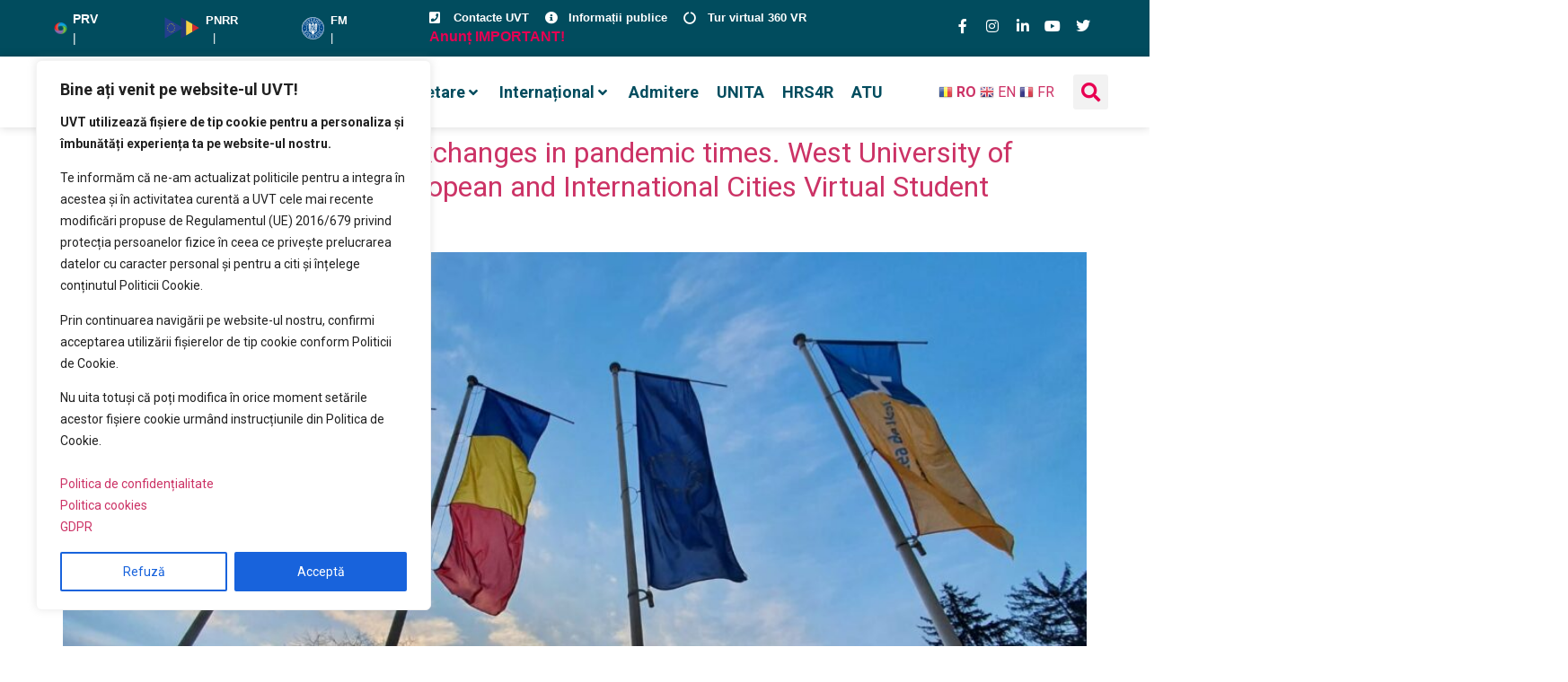

--- FILE ---
content_type: text/html; charset=UTF-8
request_url: https://www.uvt.ro/blog/tag/mobilities/
body_size: 73553
content:
<!doctype html>
<html lang="ro-RO" prefix="og: https://ogp.me/ns#">
<head>
	<meta charset="UTF-8">
	<meta name="viewport" content="width=device-width, initial-scale=1">	
	<meta name="google-site-verification" content="FOPgP5NcqynR_7IWMVdl-lbw0D6B_uKIyH0-0ETb_5M" />
	<script defer src="https://analytic.services.e-uvt.ro/script.js" data-website-id="efe3be28-d80d-4689-bc39-ed000567e755"></script>

	<link rel="profile" href="https://gmpg.org/xfn/11">
		<style>img:is([sizes="auto" i], [sizes^="auto," i]) { contain-intrinsic-size: 3000px 1500px }</style>
	
		<!-- Meta Tag Manager -->
		<meta name="facebook-domain-verification" content="u8dybuk25dxrtr8qk9sxv95f35nhil" />
		<!-- / Meta Tag Manager -->

<!-- Optimizare pentru motoarele de căutare de Rank Math - https://rankmath.com/ -->
<title>Mobilities Archives - UVT</title>
<meta name="robots" content="index, follow, max-snippet:-1, max-video-preview:-1, max-image-preview:large"/>
<link rel="canonical" href="https://uvt.ro/blog/tag/mobilities/" />
<meta property="og:locale" content="ro_RO" />
<meta property="og:type" content="article" />
<meta property="og:title" content="Mobilities Archives - UVT" />
<meta property="og:url" content="https://uvt.ro/blog/tag/mobilities/" />
<meta property="og:site_name" content="UVT" />
<meta property="og:image" content="https://uvt.ro/wp-content/uploads/2020/10/UVT-2-2.jpg" />
<meta property="og:image:secure_url" content="https://uvt.ro/wp-content/uploads/2020/10/UVT-2-2.jpg" />
<meta property="og:image:width" content="1000" />
<meta property="og:image:height" content="622" />
<meta property="og:image:type" content="image/jpeg" />
<meta name="twitter:card" content="summary_large_image" />
<meta name="twitter:title" content="Mobilities Archives - UVT" />
<meta name="twitter:image" content="https://uvt.ro/wp-content/uploads/2020/10/UVT-2-2.jpg" />
<meta name="twitter:label1" content="Articole" />
<meta name="twitter:data1" content="2" />
<script type="application/ld+json" class="rank-math-schema">{"@context":"https://schema.org","@graph":[{"@type":"EducationalOrganization","@id":"https://uvt.ro/#organization","name":"Universitatea de Vest din Timi\u0219oara","url":"https://uvt.ro","logo":{"@type":"ImageObject","@id":"https://uvt.ro/#logo","url":"https://uvt.ro/wp-content/uploads/2020/07/Asset-7.png","contentUrl":"https://uvt.ro/wp-content/uploads/2020/07/Asset-7.png","caption":"Universitatea de Vest din Timi\u0219oara","inLanguage":"ro-RO","width":"200","height":"200"}},{"@type":"WebSite","@id":"https://uvt.ro/#website","url":"https://uvt.ro","name":"Universitatea de Vest din Timi\u0219oara","publisher":{"@id":"https://uvt.ro/#organization"},"inLanguage":"ro-RO"},{"@type":"CollectionPage","@id":"https://uvt.ro/blog/tag/mobilities/#webpage","url":"https://uvt.ro/blog/tag/mobilities/","name":"Mobilities Archives - UVT","isPartOf":{"@id":"https://uvt.ro/#website"},"inLanguage":"ro-RO"}]}</script>
<!-- /Rank Math - modul SEO pentru WordPress -->

<link rel='dns-prefetch' href='//fonts.googleapis.com' />
<link rel="alternate" type="application/rss+xml" title="UVT &raquo; Flux" href="https://uvt.ro/feed/" />
<link rel="alternate" type="application/rss+xml" title="UVT &raquo; Flux etichetă Mobilities" href="https://uvt.ro/blog/tag/mobilities/feed/" />
<script>
window._wpemojiSettings = {"baseUrl":"https:\/\/s.w.org\/images\/core\/emoji\/15.1.0\/72x72\/","ext":".png","svgUrl":"https:\/\/s.w.org\/images\/core\/emoji\/15.1.0\/svg\/","svgExt":".svg","source":{"concatemoji":"https:\/\/uvt.ro\/wp-includes\/js\/wp-emoji-release.min.js?ver=6.8.1"}};
/*! This file is auto-generated */
!function(i,n){var o,s,e;function c(e){try{var t={supportTests:e,timestamp:(new Date).valueOf()};sessionStorage.setItem(o,JSON.stringify(t))}catch(e){}}function p(e,t,n){e.clearRect(0,0,e.canvas.width,e.canvas.height),e.fillText(t,0,0);var t=new Uint32Array(e.getImageData(0,0,e.canvas.width,e.canvas.height).data),r=(e.clearRect(0,0,e.canvas.width,e.canvas.height),e.fillText(n,0,0),new Uint32Array(e.getImageData(0,0,e.canvas.width,e.canvas.height).data));return t.every(function(e,t){return e===r[t]})}function u(e,t,n){switch(t){case"flag":return n(e,"\ud83c\udff3\ufe0f\u200d\u26a7\ufe0f","\ud83c\udff3\ufe0f\u200b\u26a7\ufe0f")?!1:!n(e,"\ud83c\uddfa\ud83c\uddf3","\ud83c\uddfa\u200b\ud83c\uddf3")&&!n(e,"\ud83c\udff4\udb40\udc67\udb40\udc62\udb40\udc65\udb40\udc6e\udb40\udc67\udb40\udc7f","\ud83c\udff4\u200b\udb40\udc67\u200b\udb40\udc62\u200b\udb40\udc65\u200b\udb40\udc6e\u200b\udb40\udc67\u200b\udb40\udc7f");case"emoji":return!n(e,"\ud83d\udc26\u200d\ud83d\udd25","\ud83d\udc26\u200b\ud83d\udd25")}return!1}function f(e,t,n){var r="undefined"!=typeof WorkerGlobalScope&&self instanceof WorkerGlobalScope?new OffscreenCanvas(300,150):i.createElement("canvas"),a=r.getContext("2d",{willReadFrequently:!0}),o=(a.textBaseline="top",a.font="600 32px Arial",{});return e.forEach(function(e){o[e]=t(a,e,n)}),o}function t(e){var t=i.createElement("script");t.src=e,t.defer=!0,i.head.appendChild(t)}"undefined"!=typeof Promise&&(o="wpEmojiSettingsSupports",s=["flag","emoji"],n.supports={everything:!0,everythingExceptFlag:!0},e=new Promise(function(e){i.addEventListener("DOMContentLoaded",e,{once:!0})}),new Promise(function(t){var n=function(){try{var e=JSON.parse(sessionStorage.getItem(o));if("object"==typeof e&&"number"==typeof e.timestamp&&(new Date).valueOf()<e.timestamp+604800&&"object"==typeof e.supportTests)return e.supportTests}catch(e){}return null}();if(!n){if("undefined"!=typeof Worker&&"undefined"!=typeof OffscreenCanvas&&"undefined"!=typeof URL&&URL.createObjectURL&&"undefined"!=typeof Blob)try{var e="postMessage("+f.toString()+"("+[JSON.stringify(s),u.toString(),p.toString()].join(",")+"));",r=new Blob([e],{type:"text/javascript"}),a=new Worker(URL.createObjectURL(r),{name:"wpTestEmojiSupports"});return void(a.onmessage=function(e){c(n=e.data),a.terminate(),t(n)})}catch(e){}c(n=f(s,u,p))}t(n)}).then(function(e){for(var t in e)n.supports[t]=e[t],n.supports.everything=n.supports.everything&&n.supports[t],"flag"!==t&&(n.supports.everythingExceptFlag=n.supports.everythingExceptFlag&&n.supports[t]);n.supports.everythingExceptFlag=n.supports.everythingExceptFlag&&!n.supports.flag,n.DOMReady=!1,n.readyCallback=function(){n.DOMReady=!0}}).then(function(){return e}).then(function(){var e;n.supports.everything||(n.readyCallback(),(e=n.source||{}).concatemoji?t(e.concatemoji):e.wpemoji&&e.twemoji&&(t(e.twemoji),t(e.wpemoji)))}))}((window,document),window._wpemojiSettings);
</script>
<link rel='stylesheet' id='dpProEventCalendar_headcss-css' href='https://uvt.ro/wp-content/plugins/dpProEventCalendar/css/dpProEventCalendar.min.css?ver=3.2.5' media='all' />
<link rel='stylesheet' id='mec-select2-style-css' href='https://uvt.ro/wp-content/plugins/modern-events-calendar-lite/assets/packages/select2/select2.min.css?ver=6.3.0' media='all' />
<link rel='stylesheet' id='mec-font-icons-css' href='https://uvt.ro/wp-content/plugins/modern-events-calendar-lite/assets/css/iconfonts.css?ver=6.8.1' media='all' />
<link rel='stylesheet' id='mec-frontend-style-css' href='https://uvt.ro/wp-content/plugins/modern-events-calendar-lite/assets/css/frontend.min.css?ver=6.3.0' media='all' />
<link rel='stylesheet' id='mec-tooltip-style-css' href='https://uvt.ro/wp-content/plugins/modern-events-calendar-lite/assets/packages/tooltip/tooltip.css?ver=6.8.1' media='all' />
<link rel='stylesheet' id='mec-tooltip-shadow-style-css' href='https://uvt.ro/wp-content/plugins/modern-events-calendar-lite/assets/packages/tooltip/tooltipster-sideTip-shadow.min.css?ver=6.8.1' media='all' />
<link rel='stylesheet' id='featherlight-css' href='https://uvt.ro/wp-content/plugins/modern-events-calendar-lite/assets/packages/featherlight/featherlight.css?ver=6.8.1' media='all' />
<link rel='stylesheet' id='mec-google-fonts-css' href='//fonts.googleapis.com/css?family=Montserrat%3A400%2C700%7CRoboto%3A100%2C300%2C400%2C700&#038;ver=6.8.1' media='all' />
<link rel='stylesheet' id='mec-lity-style-css' href='https://uvt.ro/wp-content/plugins/modern-events-calendar-lite/assets/packages/lity/lity.min.css?ver=6.8.1' media='all' />
<link rel='stylesheet' id='mec-general-calendar-style-css' href='https://uvt.ro/wp-content/plugins/modern-events-calendar-lite/assets/css/mec-general-calendar.css?ver=6.8.1' media='all' />
<link rel='stylesheet' id='hello-elementor-theme-style-css' href='https://uvt.ro/wp-content/themes/hello-elementor/assets/css/theme.css?ver=3.4.4' media='all' />
<link rel='stylesheet' id='jet-menu-hello-css' href='https://uvt.ro/wp-content/plugins/jet-menu/integration/themes/hello-elementor/assets/css/style.css?ver=2.4.12' media='all' />
<style id='wp-emoji-styles-inline-css'>

	img.wp-smiley, img.emoji {
		display: inline !important;
		border: none !important;
		box-shadow: none !important;
		height: 1em !important;
		width: 1em !important;
		margin: 0 0.07em !important;
		vertical-align: -0.1em !important;
		background: none !important;
		padding: 0 !important;
	}
</style>
<link rel='stylesheet' id='wp-block-library-css' href='https://uvt.ro/wp-includes/css/dist/block-library/style.min.css?ver=6.8.1' media='all' />
<link rel='stylesheet' id='jet-engine-frontend-css' href='https://uvt.ro/wp-content/plugins/jet-engine/assets/css/frontend.css?ver=3.7.2' media='all' />
<style id='global-styles-inline-css'>
:root{--wp--preset--aspect-ratio--square: 1;--wp--preset--aspect-ratio--4-3: 4/3;--wp--preset--aspect-ratio--3-4: 3/4;--wp--preset--aspect-ratio--3-2: 3/2;--wp--preset--aspect-ratio--2-3: 2/3;--wp--preset--aspect-ratio--16-9: 16/9;--wp--preset--aspect-ratio--9-16: 9/16;--wp--preset--color--black: #000000;--wp--preset--color--cyan-bluish-gray: #abb8c3;--wp--preset--color--white: #ffffff;--wp--preset--color--pale-pink: #f78da7;--wp--preset--color--vivid-red: #cf2e2e;--wp--preset--color--luminous-vivid-orange: #ff6900;--wp--preset--color--luminous-vivid-amber: #fcb900;--wp--preset--color--light-green-cyan: #7bdcb5;--wp--preset--color--vivid-green-cyan: #00d084;--wp--preset--color--pale-cyan-blue: #8ed1fc;--wp--preset--color--vivid-cyan-blue: #0693e3;--wp--preset--color--vivid-purple: #9b51e0;--wp--preset--gradient--vivid-cyan-blue-to-vivid-purple: linear-gradient(135deg,rgba(6,147,227,1) 0%,rgb(155,81,224) 100%);--wp--preset--gradient--light-green-cyan-to-vivid-green-cyan: linear-gradient(135deg,rgb(122,220,180) 0%,rgb(0,208,130) 100%);--wp--preset--gradient--luminous-vivid-amber-to-luminous-vivid-orange: linear-gradient(135deg,rgba(252,185,0,1) 0%,rgba(255,105,0,1) 100%);--wp--preset--gradient--luminous-vivid-orange-to-vivid-red: linear-gradient(135deg,rgba(255,105,0,1) 0%,rgb(207,46,46) 100%);--wp--preset--gradient--very-light-gray-to-cyan-bluish-gray: linear-gradient(135deg,rgb(238,238,238) 0%,rgb(169,184,195) 100%);--wp--preset--gradient--cool-to-warm-spectrum: linear-gradient(135deg,rgb(74,234,220) 0%,rgb(151,120,209) 20%,rgb(207,42,186) 40%,rgb(238,44,130) 60%,rgb(251,105,98) 80%,rgb(254,248,76) 100%);--wp--preset--gradient--blush-light-purple: linear-gradient(135deg,rgb(255,206,236) 0%,rgb(152,150,240) 100%);--wp--preset--gradient--blush-bordeaux: linear-gradient(135deg,rgb(254,205,165) 0%,rgb(254,45,45) 50%,rgb(107,0,62) 100%);--wp--preset--gradient--luminous-dusk: linear-gradient(135deg,rgb(255,203,112) 0%,rgb(199,81,192) 50%,rgb(65,88,208) 100%);--wp--preset--gradient--pale-ocean: linear-gradient(135deg,rgb(255,245,203) 0%,rgb(182,227,212) 50%,rgb(51,167,181) 100%);--wp--preset--gradient--electric-grass: linear-gradient(135deg,rgb(202,248,128) 0%,rgb(113,206,126) 100%);--wp--preset--gradient--midnight: linear-gradient(135deg,rgb(2,3,129) 0%,rgb(40,116,252) 100%);--wp--preset--font-size--small: 13px;--wp--preset--font-size--medium: 20px;--wp--preset--font-size--large: 36px;--wp--preset--font-size--x-large: 42px;--wp--preset--spacing--20: 0.44rem;--wp--preset--spacing--30: 0.67rem;--wp--preset--spacing--40: 1rem;--wp--preset--spacing--50: 1.5rem;--wp--preset--spacing--60: 2.25rem;--wp--preset--spacing--70: 3.38rem;--wp--preset--spacing--80: 5.06rem;--wp--preset--shadow--natural: 6px 6px 9px rgba(0, 0, 0, 0.2);--wp--preset--shadow--deep: 12px 12px 50px rgba(0, 0, 0, 0.4);--wp--preset--shadow--sharp: 6px 6px 0px rgba(0, 0, 0, 0.2);--wp--preset--shadow--outlined: 6px 6px 0px -3px rgba(255, 255, 255, 1), 6px 6px rgba(0, 0, 0, 1);--wp--preset--shadow--crisp: 6px 6px 0px rgba(0, 0, 0, 1);}:root { --wp--style--global--content-size: 800px;--wp--style--global--wide-size: 1200px; }:where(body) { margin: 0; }.wp-site-blocks > .alignleft { float: left; margin-right: 2em; }.wp-site-blocks > .alignright { float: right; margin-left: 2em; }.wp-site-blocks > .aligncenter { justify-content: center; margin-left: auto; margin-right: auto; }:where(.wp-site-blocks) > * { margin-block-start: 24px; margin-block-end: 0; }:where(.wp-site-blocks) > :first-child { margin-block-start: 0; }:where(.wp-site-blocks) > :last-child { margin-block-end: 0; }:root { --wp--style--block-gap: 24px; }:root :where(.is-layout-flow) > :first-child{margin-block-start: 0;}:root :where(.is-layout-flow) > :last-child{margin-block-end: 0;}:root :where(.is-layout-flow) > *{margin-block-start: 24px;margin-block-end: 0;}:root :where(.is-layout-constrained) > :first-child{margin-block-start: 0;}:root :where(.is-layout-constrained) > :last-child{margin-block-end: 0;}:root :where(.is-layout-constrained) > *{margin-block-start: 24px;margin-block-end: 0;}:root :where(.is-layout-flex){gap: 24px;}:root :where(.is-layout-grid){gap: 24px;}.is-layout-flow > .alignleft{float: left;margin-inline-start: 0;margin-inline-end: 2em;}.is-layout-flow > .alignright{float: right;margin-inline-start: 2em;margin-inline-end: 0;}.is-layout-flow > .aligncenter{margin-left: auto !important;margin-right: auto !important;}.is-layout-constrained > .alignleft{float: left;margin-inline-start: 0;margin-inline-end: 2em;}.is-layout-constrained > .alignright{float: right;margin-inline-start: 2em;margin-inline-end: 0;}.is-layout-constrained > .aligncenter{margin-left: auto !important;margin-right: auto !important;}.is-layout-constrained > :where(:not(.alignleft):not(.alignright):not(.alignfull)){max-width: var(--wp--style--global--content-size);margin-left: auto !important;margin-right: auto !important;}.is-layout-constrained > .alignwide{max-width: var(--wp--style--global--wide-size);}body .is-layout-flex{display: flex;}.is-layout-flex{flex-wrap: wrap;align-items: center;}.is-layout-flex > :is(*, div){margin: 0;}body .is-layout-grid{display: grid;}.is-layout-grid > :is(*, div){margin: 0;}body{padding-top: 0px;padding-right: 0px;padding-bottom: 0px;padding-left: 0px;}a:where(:not(.wp-element-button)){text-decoration: underline;}:root :where(.wp-element-button, .wp-block-button__link){background-color: #32373c;border-width: 0;color: #fff;font-family: inherit;font-size: inherit;line-height: inherit;padding: calc(0.667em + 2px) calc(1.333em + 2px);text-decoration: none;}.has-black-color{color: var(--wp--preset--color--black) !important;}.has-cyan-bluish-gray-color{color: var(--wp--preset--color--cyan-bluish-gray) !important;}.has-white-color{color: var(--wp--preset--color--white) !important;}.has-pale-pink-color{color: var(--wp--preset--color--pale-pink) !important;}.has-vivid-red-color{color: var(--wp--preset--color--vivid-red) !important;}.has-luminous-vivid-orange-color{color: var(--wp--preset--color--luminous-vivid-orange) !important;}.has-luminous-vivid-amber-color{color: var(--wp--preset--color--luminous-vivid-amber) !important;}.has-light-green-cyan-color{color: var(--wp--preset--color--light-green-cyan) !important;}.has-vivid-green-cyan-color{color: var(--wp--preset--color--vivid-green-cyan) !important;}.has-pale-cyan-blue-color{color: var(--wp--preset--color--pale-cyan-blue) !important;}.has-vivid-cyan-blue-color{color: var(--wp--preset--color--vivid-cyan-blue) !important;}.has-vivid-purple-color{color: var(--wp--preset--color--vivid-purple) !important;}.has-black-background-color{background-color: var(--wp--preset--color--black) !important;}.has-cyan-bluish-gray-background-color{background-color: var(--wp--preset--color--cyan-bluish-gray) !important;}.has-white-background-color{background-color: var(--wp--preset--color--white) !important;}.has-pale-pink-background-color{background-color: var(--wp--preset--color--pale-pink) !important;}.has-vivid-red-background-color{background-color: var(--wp--preset--color--vivid-red) !important;}.has-luminous-vivid-orange-background-color{background-color: var(--wp--preset--color--luminous-vivid-orange) !important;}.has-luminous-vivid-amber-background-color{background-color: var(--wp--preset--color--luminous-vivid-amber) !important;}.has-light-green-cyan-background-color{background-color: var(--wp--preset--color--light-green-cyan) !important;}.has-vivid-green-cyan-background-color{background-color: var(--wp--preset--color--vivid-green-cyan) !important;}.has-pale-cyan-blue-background-color{background-color: var(--wp--preset--color--pale-cyan-blue) !important;}.has-vivid-cyan-blue-background-color{background-color: var(--wp--preset--color--vivid-cyan-blue) !important;}.has-vivid-purple-background-color{background-color: var(--wp--preset--color--vivid-purple) !important;}.has-black-border-color{border-color: var(--wp--preset--color--black) !important;}.has-cyan-bluish-gray-border-color{border-color: var(--wp--preset--color--cyan-bluish-gray) !important;}.has-white-border-color{border-color: var(--wp--preset--color--white) !important;}.has-pale-pink-border-color{border-color: var(--wp--preset--color--pale-pink) !important;}.has-vivid-red-border-color{border-color: var(--wp--preset--color--vivid-red) !important;}.has-luminous-vivid-orange-border-color{border-color: var(--wp--preset--color--luminous-vivid-orange) !important;}.has-luminous-vivid-amber-border-color{border-color: var(--wp--preset--color--luminous-vivid-amber) !important;}.has-light-green-cyan-border-color{border-color: var(--wp--preset--color--light-green-cyan) !important;}.has-vivid-green-cyan-border-color{border-color: var(--wp--preset--color--vivid-green-cyan) !important;}.has-pale-cyan-blue-border-color{border-color: var(--wp--preset--color--pale-cyan-blue) !important;}.has-vivid-cyan-blue-border-color{border-color: var(--wp--preset--color--vivid-cyan-blue) !important;}.has-vivid-purple-border-color{border-color: var(--wp--preset--color--vivid-purple) !important;}.has-vivid-cyan-blue-to-vivid-purple-gradient-background{background: var(--wp--preset--gradient--vivid-cyan-blue-to-vivid-purple) !important;}.has-light-green-cyan-to-vivid-green-cyan-gradient-background{background: var(--wp--preset--gradient--light-green-cyan-to-vivid-green-cyan) !important;}.has-luminous-vivid-amber-to-luminous-vivid-orange-gradient-background{background: var(--wp--preset--gradient--luminous-vivid-amber-to-luminous-vivid-orange) !important;}.has-luminous-vivid-orange-to-vivid-red-gradient-background{background: var(--wp--preset--gradient--luminous-vivid-orange-to-vivid-red) !important;}.has-very-light-gray-to-cyan-bluish-gray-gradient-background{background: var(--wp--preset--gradient--very-light-gray-to-cyan-bluish-gray) !important;}.has-cool-to-warm-spectrum-gradient-background{background: var(--wp--preset--gradient--cool-to-warm-spectrum) !important;}.has-blush-light-purple-gradient-background{background: var(--wp--preset--gradient--blush-light-purple) !important;}.has-blush-bordeaux-gradient-background{background: var(--wp--preset--gradient--blush-bordeaux) !important;}.has-luminous-dusk-gradient-background{background: var(--wp--preset--gradient--luminous-dusk) !important;}.has-pale-ocean-gradient-background{background: var(--wp--preset--gradient--pale-ocean) !important;}.has-electric-grass-gradient-background{background: var(--wp--preset--gradient--electric-grass) !important;}.has-midnight-gradient-background{background: var(--wp--preset--gradient--midnight) !important;}.has-small-font-size{font-size: var(--wp--preset--font-size--small) !important;}.has-medium-font-size{font-size: var(--wp--preset--font-size--medium) !important;}.has-large-font-size{font-size: var(--wp--preset--font-size--large) !important;}.has-x-large-font-size{font-size: var(--wp--preset--font-size--x-large) !important;}
:root :where(.wp-block-pullquote){font-size: 1.5em;line-height: 1.6;}
</style>
<link rel='stylesheet' id='hello-elementor-child-style-css' href='https://uvt.ro/wp-content/themes/hello-theme-child-master/style.css?ver=1.0.0' media='all' />
<link rel='stylesheet' id='hello-elementor-css' href='https://uvt.ro/wp-content/themes/hello-elementor/assets/css/reset.css?ver=3.4.4' media='all' />
<link rel='stylesheet' id='hello-elementor-header-footer-css' href='https://uvt.ro/wp-content/themes/hello-elementor/assets/css/header-footer.css?ver=3.4.4' media='all' />
<link rel='stylesheet' id='jet-menu-public-styles-css' href='https://uvt.ro/wp-content/plugins/jet-menu/assets/public/css/public.css?ver=2.4.12' media='all' />
<link rel='stylesheet' id='jet-theme-core-frontend-styles-css' href='https://uvt.ro/wp-content/plugins/jet-theme-core/assets/css/frontend.css?ver=2.3.0.3' media='all' />
<link rel='stylesheet' id='elementor-frontend-css' href='https://uvt.ro/wp-content/plugins/elementor/assets/css/frontend.min.css?ver=3.30.2' media='all' />
<link rel='stylesheet' id='widget-image-box-css' href='https://uvt.ro/wp-content/plugins/elementor/assets/css/widget-image-box.min.css?ver=3.30.2' media='all' />
<link rel='stylesheet' id='widget-icon-list-css' href='https://uvt.ro/wp-content/plugins/elementor/assets/css/widget-icon-list.min.css?ver=3.30.2' media='all' />
<link rel='stylesheet' id='widget-social-icons-css' href='https://uvt.ro/wp-content/plugins/elementor/assets/css/widget-social-icons.min.css?ver=3.30.2' media='all' />
<link rel='stylesheet' id='e-apple-webkit-css' href='https://uvt.ro/wp-content/plugins/elementor/assets/css/conditionals/apple-webkit.min.css?ver=3.30.2' media='all' />
<link rel='stylesheet' id='widget-image-css' href='https://uvt.ro/wp-content/plugins/elementor/assets/css/widget-image.min.css?ver=3.30.2' media='all' />
<link rel='stylesheet' id='widget-search-form-css' href='https://uvt.ro/wp-content/plugins/elementor-pro/assets/css/widget-search-form.min.css?ver=3.30.0' media='all' />
<link rel='stylesheet' id='elementor-icons-shared-0-css' href='https://uvt.ro/wp-content/plugins/elementor/assets/lib/font-awesome/css/fontawesome.min.css?ver=5.15.3' media='all' />
<link rel='stylesheet' id='elementor-icons-fa-solid-css' href='https://uvt.ro/wp-content/plugins/elementor/assets/lib/font-awesome/css/solid.min.css?ver=5.15.3' media='all' />
<link rel='stylesheet' id='e-sticky-css' href='https://uvt.ro/wp-content/plugins/elementor-pro/assets/css/modules/sticky.min.css?ver=3.30.0' media='all' />
<link rel='stylesheet' id='widget-heading-css' href='https://uvt.ro/wp-content/plugins/elementor/assets/css/widget-heading.min.css?ver=3.30.2' media='all' />
<link rel='stylesheet' id='widget-divider-css' href='https://uvt.ro/wp-content/plugins/elementor/assets/css/widget-divider.min.css?ver=3.30.2' media='all' />
<link rel='stylesheet' id='jet-blocks-css' href='https://uvt.ro/wp-content/uploads/elementor/css/custom-jet-blocks.css?ver=1.3.19' media='all' />
<link rel='stylesheet' id='elementor-icons-css' href='https://uvt.ro/wp-content/plugins/elementor/assets/lib/eicons/css/elementor-icons.min.css?ver=5.43.0' media='all' />
<link rel='stylesheet' id='elementor-post-12-css' href='https://uvt.ro/wp-content/uploads/elementor/css/post-12.css?ver=1763023132' media='all' />
<link rel='stylesheet' id='jet-blog-css' href='https://uvt.ro/wp-content/plugins/jet-blog/assets/css/jet-blog.css?ver=2.4.4.1' media='all' />
<link rel='stylesheet' id='jet-tabs-frontend-css' href='https://uvt.ro/wp-content/plugins/jet-tabs/assets/css/jet-tabs-frontend.css?ver=2.2.9.1' media='all' />
<link rel='stylesheet' id='font-awesome-5-all-css' href='https://uvt.ro/wp-content/plugins/elementor/assets/lib/font-awesome/css/all.min.css?ver=3.30.2' media='all' />
<link rel='stylesheet' id='font-awesome-4-shim-css' href='https://uvt.ro/wp-content/plugins/elementor/assets/lib/font-awesome/css/v4-shims.min.css?ver=3.30.2' media='all' />
<link rel='stylesheet' id='elementor-post-103-css' href='https://uvt.ro/wp-content/uploads/elementor/css/post-103.css?ver=1763023133' media='all' />
<link rel='stylesheet' id='elementor-post-59113-css' href='https://uvt.ro/wp-content/uploads/elementor/css/post-59113.css?ver=1763023134' media='all' />
<link rel='stylesheet' id='jquery-chosen-css' href='https://uvt.ro/wp-content/plugins/jet-search/assets/lib/chosen/chosen.min.css?ver=1.8.7' media='all' />
<link rel='stylesheet' id='jet-search-css' href='https://uvt.ro/wp-content/plugins/jet-search/assets/css/jet-search.css?ver=3.5.10.1' media='all' />
<link rel='stylesheet' id='eael-general-css' href='https://uvt.ro/wp-content/plugins/essential-addons-for-elementor-lite/assets/front-end/css/view/general.min.css?ver=6.2.0' media='all' />
<link rel='stylesheet' id='sib-front-css-css' href='https://uvt.ro/wp-content/plugins/mailin/css/mailin-front.css?ver=6.8.1' media='all' />
<link rel='stylesheet' id='elementor-gf-local-sourcesanspro-css' href='https://uvt.ro/wp-content/uploads/elementor/google-fonts/css/sourcesanspro.css?ver=1751975603' media='all' />
<link rel='stylesheet' id='elementor-icons-fa-brands-css' href='https://uvt.ro/wp-content/plugins/elementor/assets/lib/font-awesome/css/brands.min.css?ver=5.15.3' media='all' />
<script src="https://uvt.ro/wp-includes/js/jquery/jquery.min.js?ver=3.7.1" id="jquery-core-js"></script>
<script src="https://uvt.ro/wp-includes/js/jquery/jquery-migrate.min.js?ver=3.4.1" id="jquery-migrate-js"></script>
<script src="https://uvt.ro/wp-content/plugins/modern-events-calendar-lite/assets/js/mec-general-calendar.js?ver=6.3.0" id="mec-general-calendar-script-js"></script>
<script id="mec-frontend-script-js-extra">
var mecdata = {"day":"day","days":"days","hour":"hour","hours":"hours","minute":"minute","minutes":"minutes","second":"second","seconds":"seconds","elementor_edit_mode":"no","recapcha_key":"","ajax_url":"https:\/\/uvt.ro\/wp-admin\/admin-ajax.php","fes_nonce":"5d17fc2bc9","current_year":"2026","current_month":"01","datepicker_format":"yy-mm-dd"};
</script>
<script src="https://uvt.ro/wp-content/plugins/modern-events-calendar-lite/assets/js/frontend.js?ver=6.3.0" id="mec-frontend-script-js"></script>
<script src="https://uvt.ro/wp-content/plugins/modern-events-calendar-lite/assets/js/events.js?ver=6.3.0" id="mec-events-script-js"></script>
<script id="cookie-law-info-js-extra">
var _ckyConfig = {"_ipData":[],"_assetsURL":"https:\/\/uvt.ro\/wp-content\/plugins\/cookie-law-info\/lite\/frontend\/images\/","_publicURL":"https:\/\/uvt.ro","_expiry":"365","_categories":[{"name":"Necesare","slug":"necessary","isNecessary":true,"ccpaDoNotSell":true,"cookies":[],"active":true,"defaultConsent":{"gdpr":true,"ccpa":true}},{"name":"Func\u0163ionalitate","slug":"functional","isNecessary":false,"ccpaDoNotSell":true,"cookies":[],"active":true,"defaultConsent":{"gdpr":false,"ccpa":false}},{"name":"Analitice","slug":"analytics","isNecessary":false,"ccpaDoNotSell":true,"cookies":[],"active":true,"defaultConsent":{"gdpr":false,"ccpa":false}},{"name":"Performan\u0163\u0103","slug":"performance","isNecessary":false,"ccpaDoNotSell":true,"cookies":[],"active":true,"defaultConsent":{"gdpr":false,"ccpa":false}},{"name":"Publicitate","slug":"advertisement","isNecessary":false,"ccpaDoNotSell":true,"cookies":[],"active":true,"defaultConsent":{"gdpr":false,"ccpa":false}}],"_activeLaw":"gdpr","_rootDomain":"","_block":"1","_showBanner":"1","_bannerConfig":{"settings":{"type":"box","preferenceCenterType":"popup","position":"bottom-left","applicableLaw":"gdpr"},"behaviours":{"reloadBannerOnAccept":false,"loadAnalyticsByDefault":false,"animations":{"onLoad":"animate","onHide":"sticky"}},"config":{"revisitConsent":{"status":true,"tag":"revisit-consent","position":"bottom-left","meta":{"url":"#"},"styles":{"background-color":"#0056A7"},"elements":{"title":{"type":"text","tag":"revisit-consent-title","status":true,"styles":{"color":"#0056a7"}}}},"preferenceCenter":{"toggle":{"status":true,"tag":"detail-category-toggle","type":"toggle","states":{"active":{"styles":{"background-color":"#1863DC"}},"inactive":{"styles":{"background-color":"#D0D5D2"}}}}},"categoryPreview":{"status":false,"toggle":{"status":true,"tag":"detail-category-preview-toggle","type":"toggle","states":{"active":{"styles":{"background-color":"#1863DC"}},"inactive":{"styles":{"background-color":"#D0D5D2"}}}}},"videoPlaceholder":{"status":true,"styles":{"background-color":"#000000","border-color":"#000000","color":"#ffffff"}},"readMore":{"status":false,"tag":"readmore-button","type":"link","meta":{"noFollow":true,"newTab":true},"styles":{"color":"#1863DC","background-color":"transparent","border-color":"transparent"}},"auditTable":{"status":true},"optOption":{"status":true,"toggle":{"status":true,"tag":"optout-option-toggle","type":"toggle","states":{"active":{"styles":{"background-color":"#1863dc"}},"inactive":{"styles":{"background-color":"#FFFFFF"}}}}}}},"_version":"3.3.1","_logConsent":"1","_tags":[{"tag":"accept-button","styles":{"color":"#FFFFFF","background-color":"#1863DC","border-color":"#1863DC"}},{"tag":"reject-button","styles":{"color":"#1863DC","background-color":"transparent","border-color":"#1863DC"}},{"tag":"settings-button","styles":{"color":"#1863DC","background-color":"transparent","border-color":"#1863DC"}},{"tag":"readmore-button","styles":{"color":"#1863DC","background-color":"transparent","border-color":"transparent"}},{"tag":"donotsell-button","styles":{"color":"#1863DC","background-color":"transparent","border-color":"transparent"}},{"tag":"accept-button","styles":{"color":"#FFFFFF","background-color":"#1863DC","border-color":"#1863DC"}},{"tag":"revisit-consent","styles":{"background-color":"#0056A7"}}],"_shortCodes":[{"key":"cky_readmore","content":"<a href=\"#\" class=\"cky-policy\" aria-label=\"Politica Cookie\" target=\"_blank\" rel=\"noopener\" data-cky-tag=\"readmore-button\">Politica Cookie<\/a>","tag":"readmore-button","status":false,"attributes":{"rel":"nofollow","target":"_blank"}},{"key":"cky_show_desc","content":"<button class=\"cky-show-desc-btn\" data-cky-tag=\"show-desc-button\" aria-label=\"Afi\u0219eaz\u0103 mai mult\">Afi\u0219eaz\u0103 mai mult<\/button>","tag":"show-desc-button","status":true,"attributes":[]},{"key":"cky_hide_desc","content":"<button class=\"cky-show-desc-btn\" data-cky-tag=\"hide-desc-button\" aria-label=\"Afi\u0219eaz\u0103 mai pu\u021bin\">Afi\u0219eaz\u0103 mai pu\u021bin<\/button>","tag":"hide-desc-button","status":true,"attributes":[]},{"key":"cky_category_toggle_label","content":"[cky_{{status}}_category_label] [cky_preference_{{category_slug}}_title]","tag":"","status":true,"attributes":[]},{"key":"cky_enable_category_label","content":"Permite","tag":"","status":true,"attributes":[]},{"key":"cky_disable_category_label","content":"Dezactiva\u021bi","tag":"","status":true,"attributes":[]},{"key":"cky_video_placeholder","content":"<div class=\"video-placeholder-normal\" data-cky-tag=\"video-placeholder\" id=\"[UNIQUEID]\"><p class=\"video-placeholder-text-normal\" data-cky-tag=\"placeholder-title\">V\u0103 rug\u0103m s\u0103 accepta\u021bi consim\u021b\u0103m\u00e2ntul pentru cookie-uri<\/p><\/div>","tag":"","status":true,"attributes":[]},{"key":"cky_enable_optout_label","content":"Permite","tag":"","status":true,"attributes":[]},{"key":"cky_disable_optout_label","content":"Dezactiva\u021bi","tag":"","status":true,"attributes":[]},{"key":"cky_optout_toggle_label","content":"[cky_{{status}}_optout_label] [cky_optout_option_title]","tag":"","status":true,"attributes":[]},{"key":"cky_optout_option_title","content":"Nu vinde sau \u00eemp\u0103rt\u0103\u0219i informa\u021biile mele personale","tag":"","status":true,"attributes":[]},{"key":"cky_optout_close_label","content":"\u00cenchide","tag":"","status":true,"attributes":[]},{"key":"cky_preference_close_label","content":"\u00cenchide","tag":"","status":true,"attributes":[]}],"_rtl":"","_language":"ro","_providersToBlock":[]};
var _ckyStyles = {"css":".cky-overlay{background: #000000; opacity: 0.4; position: fixed; top: 0; left: 0; width: 100%; height: 100%; z-index: 99999999;}.cky-hide{display: none;}.cky-btn-revisit-wrapper{display: flex; align-items: center; justify-content: center; background: #0056a7; width: 45px; height: 45px; border-radius: 50%; position: fixed; z-index: 999999; cursor: pointer;}.cky-revisit-bottom-left{bottom: 15px; left: 15px;}.cky-revisit-bottom-right{bottom: 15px; right: 15px;}.cky-btn-revisit-wrapper .cky-btn-revisit{display: flex; align-items: center; justify-content: center; background: none; border: none; cursor: pointer; position: relative; margin: 0; padding: 0;}.cky-btn-revisit-wrapper .cky-btn-revisit img{max-width: fit-content; margin: 0; height: 30px; width: 30px;}.cky-revisit-bottom-left:hover::before{content: attr(data-tooltip); position: absolute; background: #4e4b66; color: #ffffff; left: calc(100% + 7px); font-size: 12px; line-height: 16px; width: max-content; padding: 4px 8px; border-radius: 4px;}.cky-revisit-bottom-left:hover::after{position: absolute; content: \"\"; border: 5px solid transparent; left: calc(100% + 2px); border-left-width: 0; border-right-color: #4e4b66;}.cky-revisit-bottom-right:hover::before{content: attr(data-tooltip); position: absolute; background: #4e4b66; color: #ffffff; right: calc(100% + 7px); font-size: 12px; line-height: 16px; width: max-content; padding: 4px 8px; border-radius: 4px;}.cky-revisit-bottom-right:hover::after{position: absolute; content: \"\"; border: 5px solid transparent; right: calc(100% + 2px); border-right-width: 0; border-left-color: #4e4b66;}.cky-revisit-hide{display: none;}.cky-consent-container{position: fixed; width: 440px; box-sizing: border-box; z-index: 9999999; border-radius: 6px;}.cky-consent-container .cky-consent-bar{background: #ffffff; border: 1px solid; padding: 20px 26px; box-shadow: 0 -1px 10px 0 #acabab4d; border-radius: 6px;}.cky-box-bottom-left{bottom: 40px; left: 40px;}.cky-box-bottom-right{bottom: 40px; right: 40px;}.cky-box-top-left{top: 40px; left: 40px;}.cky-box-top-right{top: 40px; right: 40px;}.cky-custom-brand-logo-wrapper .cky-custom-brand-logo{width: 100px; height: auto; margin: 0 0 12px 0;}.cky-notice .cky-title{color: #212121; font-weight: 700; font-size: 18px; line-height: 24px; margin: 0 0 12px 0;}.cky-notice-des *,.cky-preference-content-wrapper *,.cky-accordion-header-des *,.cky-gpc-wrapper .cky-gpc-desc *{font-size: 14px;}.cky-notice-des{color: #212121; font-size: 14px; line-height: 24px; font-weight: 400;}.cky-notice-des img{height: 25px; width: 25px;}.cky-consent-bar .cky-notice-des p,.cky-gpc-wrapper .cky-gpc-desc p,.cky-preference-body-wrapper .cky-preference-content-wrapper p,.cky-accordion-header-wrapper .cky-accordion-header-des p,.cky-cookie-des-table li div:last-child p{color: inherit; margin-top: 0; overflow-wrap: break-word;}.cky-notice-des P:last-child,.cky-preference-content-wrapper p:last-child,.cky-cookie-des-table li div:last-child p:last-child,.cky-gpc-wrapper .cky-gpc-desc p:last-child{margin-bottom: 0;}.cky-notice-des a.cky-policy,.cky-notice-des button.cky-policy{font-size: 14px; color: #1863dc; white-space: nowrap; cursor: pointer; background: transparent; border: 1px solid; text-decoration: underline;}.cky-notice-des button.cky-policy{padding: 0;}.cky-notice-des a.cky-policy:focus-visible,.cky-notice-des button.cky-policy:focus-visible,.cky-preference-content-wrapper .cky-show-desc-btn:focus-visible,.cky-accordion-header .cky-accordion-btn:focus-visible,.cky-preference-header .cky-btn-close:focus-visible,.cky-switch input[type=\"checkbox\"]:focus-visible,.cky-footer-wrapper a:focus-visible,.cky-btn:focus-visible{outline: 2px solid #1863dc; outline-offset: 2px;}.cky-btn:focus:not(:focus-visible),.cky-accordion-header .cky-accordion-btn:focus:not(:focus-visible),.cky-preference-content-wrapper .cky-show-desc-btn:focus:not(:focus-visible),.cky-btn-revisit-wrapper .cky-btn-revisit:focus:not(:focus-visible),.cky-preference-header .cky-btn-close:focus:not(:focus-visible),.cky-consent-bar .cky-banner-btn-close:focus:not(:focus-visible){outline: 0;}button.cky-show-desc-btn:not(:hover):not(:active){color: #1863dc; background: transparent;}button.cky-accordion-btn:not(:hover):not(:active),button.cky-banner-btn-close:not(:hover):not(:active),button.cky-btn-revisit:not(:hover):not(:active),button.cky-btn-close:not(:hover):not(:active){background: transparent;}.cky-consent-bar button:hover,.cky-modal.cky-modal-open button:hover,.cky-consent-bar button:focus,.cky-modal.cky-modal-open button:focus{text-decoration: none;}.cky-notice-btn-wrapper{display: flex; justify-content: flex-start; align-items: center; flex-wrap: wrap; margin-top: 16px;}.cky-notice-btn-wrapper .cky-btn{text-shadow: none; box-shadow: none;}.cky-btn{flex: auto; max-width: 100%; font-size: 14px; font-family: inherit; line-height: 24px; padding: 8px; font-weight: 500; margin: 0 8px 0 0; border-radius: 2px; cursor: pointer; text-align: center; text-transform: none; min-height: 0;}.cky-btn:hover{opacity: 0.8;}.cky-btn-customize{color: #1863dc; background: transparent; border: 2px solid #1863dc;}.cky-btn-reject{color: #1863dc; background: transparent; border: 2px solid #1863dc;}.cky-btn-accept{background: #1863dc; color: #ffffff; border: 2px solid #1863dc;}.cky-btn:last-child{margin-right: 0;}@media (max-width: 576px){.cky-box-bottom-left{bottom: 0; left: 0;}.cky-box-bottom-right{bottom: 0; right: 0;}.cky-box-top-left{top: 0; left: 0;}.cky-box-top-right{top: 0; right: 0;}}@media (max-width: 440px){.cky-box-bottom-left, .cky-box-bottom-right, .cky-box-top-left, .cky-box-top-right{width: 100%; max-width: 100%;}.cky-consent-container .cky-consent-bar{padding: 20px 0;}.cky-custom-brand-logo-wrapper, .cky-notice .cky-title, .cky-notice-des, .cky-notice-btn-wrapper{padding: 0 24px;}.cky-notice-des{max-height: 40vh; overflow-y: scroll;}.cky-notice-btn-wrapper{flex-direction: column; margin-top: 0;}.cky-btn{width: 100%; margin: 10px 0 0 0;}.cky-notice-btn-wrapper .cky-btn-customize{order: 2;}.cky-notice-btn-wrapper .cky-btn-reject{order: 3;}.cky-notice-btn-wrapper .cky-btn-accept{order: 1; margin-top: 16px;}}@media (max-width: 352px){.cky-notice .cky-title{font-size: 16px;}.cky-notice-des *{font-size: 12px;}.cky-notice-des, .cky-btn{font-size: 12px;}}.cky-modal.cky-modal-open{display: flex; visibility: visible; -webkit-transform: translate(-50%, -50%); -moz-transform: translate(-50%, -50%); -ms-transform: translate(-50%, -50%); -o-transform: translate(-50%, -50%); transform: translate(-50%, -50%); top: 50%; left: 50%; transition: all 1s ease;}.cky-modal{box-shadow: 0 32px 68px rgba(0, 0, 0, 0.3); margin: 0 auto; position: fixed; max-width: 100%; background: #ffffff; top: 50%; box-sizing: border-box; border-radius: 6px; z-index: 999999999; color: #212121; -webkit-transform: translate(-50%, 100%); -moz-transform: translate(-50%, 100%); -ms-transform: translate(-50%, 100%); -o-transform: translate(-50%, 100%); transform: translate(-50%, 100%); visibility: hidden; transition: all 0s ease;}.cky-preference-center{max-height: 79vh; overflow: hidden; width: 845px; overflow: hidden; flex: 1 1 0; display: flex; flex-direction: column; border-radius: 6px;}.cky-preference-header{display: flex; align-items: center; justify-content: space-between; padding: 22px 24px; border-bottom: 1px solid;}.cky-preference-header .cky-preference-title{font-size: 18px; font-weight: 700; line-height: 24px;}.cky-preference-header .cky-btn-close{margin: 0; cursor: pointer; vertical-align: middle; padding: 0; background: none; border: none; width: auto; height: auto; min-height: 0; line-height: 0; text-shadow: none; box-shadow: none;}.cky-preference-header .cky-btn-close img{margin: 0; height: 10px; width: 10px;}.cky-preference-body-wrapper{padding: 0 24px; flex: 1; overflow: auto; box-sizing: border-box;}.cky-preference-content-wrapper,.cky-gpc-wrapper .cky-gpc-desc{font-size: 14px; line-height: 24px; font-weight: 400; padding: 12px 0;}.cky-preference-content-wrapper{border-bottom: 1px solid;}.cky-preference-content-wrapper img{height: 25px; width: 25px;}.cky-preference-content-wrapper .cky-show-desc-btn{font-size: 14px; font-family: inherit; color: #1863dc; text-decoration: none; line-height: 24px; padding: 0; margin: 0; white-space: nowrap; cursor: pointer; background: transparent; border-color: transparent; text-transform: none; min-height: 0; text-shadow: none; box-shadow: none;}.cky-accordion-wrapper{margin-bottom: 10px;}.cky-accordion{border-bottom: 1px solid;}.cky-accordion:last-child{border-bottom: none;}.cky-accordion .cky-accordion-item{display: flex; margin-top: 10px;}.cky-accordion .cky-accordion-body{display: none;}.cky-accordion.cky-accordion-active .cky-accordion-body{display: block; padding: 0 22px; margin-bottom: 16px;}.cky-accordion-header-wrapper{cursor: pointer; width: 100%;}.cky-accordion-item .cky-accordion-header{display: flex; justify-content: space-between; align-items: center;}.cky-accordion-header .cky-accordion-btn{font-size: 16px; font-family: inherit; color: #212121; line-height: 24px; background: none; border: none; font-weight: 700; padding: 0; margin: 0; cursor: pointer; text-transform: none; min-height: 0; text-shadow: none; box-shadow: none;}.cky-accordion-header .cky-always-active{color: #008000; font-weight: 600; line-height: 24px; font-size: 14px;}.cky-accordion-header-des{font-size: 14px; line-height: 24px; margin: 10px 0 16px 0;}.cky-accordion-chevron{margin-right: 22px; position: relative; cursor: pointer;}.cky-accordion-chevron-hide{display: none;}.cky-accordion .cky-accordion-chevron i::before{content: \"\"; position: absolute; border-right: 1.4px solid; border-bottom: 1.4px solid; border-color: inherit; height: 6px; width: 6px; -webkit-transform: rotate(-45deg); -moz-transform: rotate(-45deg); -ms-transform: rotate(-45deg); -o-transform: rotate(-45deg); transform: rotate(-45deg); transition: all 0.2s ease-in-out; top: 8px;}.cky-accordion.cky-accordion-active .cky-accordion-chevron i::before{-webkit-transform: rotate(45deg); -moz-transform: rotate(45deg); -ms-transform: rotate(45deg); -o-transform: rotate(45deg); transform: rotate(45deg);}.cky-audit-table{background: #f4f4f4; border-radius: 6px;}.cky-audit-table .cky-empty-cookies-text{color: inherit; font-size: 12px; line-height: 24px; margin: 0; padding: 10px;}.cky-audit-table .cky-cookie-des-table{font-size: 12px; line-height: 24px; font-weight: normal; padding: 15px 10px; border-bottom: 1px solid; border-bottom-color: inherit; margin: 0;}.cky-audit-table .cky-cookie-des-table:last-child{border-bottom: none;}.cky-audit-table .cky-cookie-des-table li{list-style-type: none; display: flex; padding: 3px 0;}.cky-audit-table .cky-cookie-des-table li:first-child{padding-top: 0;}.cky-cookie-des-table li div:first-child{width: 100px; font-weight: 600; word-break: break-word; word-wrap: break-word;}.cky-cookie-des-table li div:last-child{flex: 1; word-break: break-word; word-wrap: break-word; margin-left: 8px;}.cky-footer-shadow{display: block; width: 100%; height: 40px; background: linear-gradient(180deg, rgba(255, 255, 255, 0) 0%, #ffffff 100%); position: absolute; bottom: calc(100% - 1px);}.cky-footer-wrapper{position: relative;}.cky-prefrence-btn-wrapper{display: flex; flex-wrap: wrap; align-items: center; justify-content: center; padding: 22px 24px; border-top: 1px solid;}.cky-prefrence-btn-wrapper .cky-btn{flex: auto; max-width: 100%; text-shadow: none; box-shadow: none;}.cky-btn-preferences{color: #1863dc; background: transparent; border: 2px solid #1863dc;}.cky-preference-header,.cky-preference-body-wrapper,.cky-preference-content-wrapper,.cky-accordion-wrapper,.cky-accordion,.cky-accordion-wrapper,.cky-footer-wrapper,.cky-prefrence-btn-wrapper{border-color: inherit;}@media (max-width: 845px){.cky-modal{max-width: calc(100% - 16px);}}@media (max-width: 576px){.cky-modal{max-width: 100%;}.cky-preference-center{max-height: 100vh;}.cky-prefrence-btn-wrapper{flex-direction: column;}.cky-accordion.cky-accordion-active .cky-accordion-body{padding-right: 0;}.cky-prefrence-btn-wrapper .cky-btn{width: 100%; margin: 10px 0 0 0;}.cky-prefrence-btn-wrapper .cky-btn-reject{order: 3;}.cky-prefrence-btn-wrapper .cky-btn-accept{order: 1; margin-top: 0;}.cky-prefrence-btn-wrapper .cky-btn-preferences{order: 2;}}@media (max-width: 425px){.cky-accordion-chevron{margin-right: 15px;}.cky-notice-btn-wrapper{margin-top: 0;}.cky-accordion.cky-accordion-active .cky-accordion-body{padding: 0 15px;}}@media (max-width: 352px){.cky-preference-header .cky-preference-title{font-size: 16px;}.cky-preference-header{padding: 16px 24px;}.cky-preference-content-wrapper *, .cky-accordion-header-des *{font-size: 12px;}.cky-preference-content-wrapper, .cky-preference-content-wrapper .cky-show-more, .cky-accordion-header .cky-always-active, .cky-accordion-header-des, .cky-preference-content-wrapper .cky-show-desc-btn, .cky-notice-des a.cky-policy{font-size: 12px;}.cky-accordion-header .cky-accordion-btn{font-size: 14px;}}.cky-switch{display: flex;}.cky-switch input[type=\"checkbox\"]{position: relative; width: 44px; height: 24px; margin: 0; background: #d0d5d2; -webkit-appearance: none; border-radius: 50px; cursor: pointer; outline: 0; border: none; top: 0;}.cky-switch input[type=\"checkbox\"]:checked{background: #1863dc;}.cky-switch input[type=\"checkbox\"]:before{position: absolute; content: \"\"; height: 20px; width: 20px; left: 2px; bottom: 2px; border-radius: 50%; background-color: white; -webkit-transition: 0.4s; transition: 0.4s; margin: 0;}.cky-switch input[type=\"checkbox\"]:after{display: none;}.cky-switch input[type=\"checkbox\"]:checked:before{-webkit-transform: translateX(20px); -ms-transform: translateX(20px); transform: translateX(20px);}@media (max-width: 425px){.cky-switch input[type=\"checkbox\"]{width: 38px; height: 21px;}.cky-switch input[type=\"checkbox\"]:before{height: 17px; width: 17px;}.cky-switch input[type=\"checkbox\"]:checked:before{-webkit-transform: translateX(17px); -ms-transform: translateX(17px); transform: translateX(17px);}}.cky-consent-bar .cky-banner-btn-close{position: absolute; right: 9px; top: 5px; background: none; border: none; cursor: pointer; padding: 0; margin: 0; min-height: 0; line-height: 0; height: auto; width: auto; text-shadow: none; box-shadow: none;}.cky-consent-bar .cky-banner-btn-close img{height: 9px; width: 9px; margin: 0;}.cky-notice-group{font-size: 14px; line-height: 24px; font-weight: 400; color: #212121;}.cky-notice-btn-wrapper .cky-btn-do-not-sell{font-size: 14px; line-height: 24px; padding: 6px 0; margin: 0; font-weight: 500; background: none; border-radius: 2px; border: none; cursor: pointer; text-align: left; color: #1863dc; background: transparent; border-color: transparent; box-shadow: none; text-shadow: none;}.cky-consent-bar .cky-banner-btn-close:focus-visible,.cky-notice-btn-wrapper .cky-btn-do-not-sell:focus-visible,.cky-opt-out-btn-wrapper .cky-btn:focus-visible,.cky-opt-out-checkbox-wrapper input[type=\"checkbox\"].cky-opt-out-checkbox:focus-visible{outline: 2px solid #1863dc; outline-offset: 2px;}@media (max-width: 440px){.cky-consent-container{width: 100%;}}@media (max-width: 352px){.cky-notice-des a.cky-policy, .cky-notice-btn-wrapper .cky-btn-do-not-sell{font-size: 12px;}}.cky-opt-out-wrapper{padding: 12px 0;}.cky-opt-out-wrapper .cky-opt-out-checkbox-wrapper{display: flex; align-items: center;}.cky-opt-out-checkbox-wrapper .cky-opt-out-checkbox-label{font-size: 16px; font-weight: 700; line-height: 24px; margin: 0 0 0 12px; cursor: pointer;}.cky-opt-out-checkbox-wrapper input[type=\"checkbox\"].cky-opt-out-checkbox{background-color: #ffffff; border: 1px solid black; width: 20px; height: 18.5px; margin: 0; -webkit-appearance: none; position: relative; display: flex; align-items: center; justify-content: center; border-radius: 2px; cursor: pointer;}.cky-opt-out-checkbox-wrapper input[type=\"checkbox\"].cky-opt-out-checkbox:checked{background-color: #1863dc; border: none;}.cky-opt-out-checkbox-wrapper input[type=\"checkbox\"].cky-opt-out-checkbox:checked::after{left: 6px; bottom: 4px; width: 7px; height: 13px; border: solid #ffffff; border-width: 0 3px 3px 0; border-radius: 2px; -webkit-transform: rotate(45deg); -ms-transform: rotate(45deg); transform: rotate(45deg); content: \"\"; position: absolute; box-sizing: border-box;}.cky-opt-out-checkbox-wrapper.cky-disabled .cky-opt-out-checkbox-label,.cky-opt-out-checkbox-wrapper.cky-disabled input[type=\"checkbox\"].cky-opt-out-checkbox{cursor: no-drop;}.cky-gpc-wrapper{margin: 0 0 0 32px;}.cky-footer-wrapper .cky-opt-out-btn-wrapper{display: flex; flex-wrap: wrap; align-items: center; justify-content: center; padding: 22px 24px;}.cky-opt-out-btn-wrapper .cky-btn{flex: auto; max-width: 100%; text-shadow: none; box-shadow: none;}.cky-opt-out-btn-wrapper .cky-btn-cancel{border: 1px solid #dedfe0; background: transparent; color: #858585;}.cky-opt-out-btn-wrapper .cky-btn-confirm{background: #1863dc; color: #ffffff; border: 1px solid #1863dc;}@media (max-width: 352px){.cky-opt-out-checkbox-wrapper .cky-opt-out-checkbox-label{font-size: 14px;}.cky-gpc-wrapper .cky-gpc-desc, .cky-gpc-wrapper .cky-gpc-desc *{font-size: 12px;}.cky-opt-out-checkbox-wrapper input[type=\"checkbox\"].cky-opt-out-checkbox{width: 16px; height: 16px;}.cky-opt-out-checkbox-wrapper input[type=\"checkbox\"].cky-opt-out-checkbox:checked::after{left: 5px; bottom: 4px; width: 3px; height: 9px;}.cky-gpc-wrapper{margin: 0 0 0 28px;}}.video-placeholder-youtube{background-size: 100% 100%; background-position: center; background-repeat: no-repeat; background-color: #b2b0b059; position: relative; display: flex; align-items: center; justify-content: center; max-width: 100%;}.video-placeholder-text-youtube{text-align: center; align-items: center; padding: 10px 16px; background-color: #000000cc; color: #ffffff; border: 1px solid; border-radius: 2px; cursor: pointer;}.video-placeholder-normal{background-image: url(\"\/wp-content\/plugins\/cookie-law-info\/lite\/frontend\/images\/placeholder.svg\"); background-size: 80px; background-position: center; background-repeat: no-repeat; background-color: #b2b0b059; position: relative; display: flex; align-items: flex-end; justify-content: center; max-width: 100%;}.video-placeholder-text-normal{align-items: center; padding: 10px 16px; text-align: center; border: 1px solid; border-radius: 2px; cursor: pointer;}.cky-rtl{direction: rtl; text-align: right;}.cky-rtl .cky-banner-btn-close{left: 9px; right: auto;}.cky-rtl .cky-notice-btn-wrapper .cky-btn:last-child{margin-right: 8px;}.cky-rtl .cky-notice-btn-wrapper .cky-btn:first-child{margin-right: 0;}.cky-rtl .cky-notice-btn-wrapper{margin-left: 0; margin-right: 15px;}.cky-rtl .cky-prefrence-btn-wrapper .cky-btn{margin-right: 8px;}.cky-rtl .cky-prefrence-btn-wrapper .cky-btn:first-child{margin-right: 0;}.cky-rtl .cky-accordion .cky-accordion-chevron i::before{border: none; border-left: 1.4px solid; border-top: 1.4px solid; left: 12px;}.cky-rtl .cky-accordion.cky-accordion-active .cky-accordion-chevron i::before{-webkit-transform: rotate(-135deg); -moz-transform: rotate(-135deg); -ms-transform: rotate(-135deg); -o-transform: rotate(-135deg); transform: rotate(-135deg);}@media (max-width: 768px){.cky-rtl .cky-notice-btn-wrapper{margin-right: 0;}}@media (max-width: 576px){.cky-rtl .cky-notice-btn-wrapper .cky-btn:last-child{margin-right: 0;}.cky-rtl .cky-prefrence-btn-wrapper .cky-btn{margin-right: 0;}.cky-rtl .cky-accordion.cky-accordion-active .cky-accordion-body{padding: 0 22px 0 0;}}@media (max-width: 425px){.cky-rtl .cky-accordion.cky-accordion-active .cky-accordion-body{padding: 0 15px 0 0;}}.cky-rtl .cky-opt-out-btn-wrapper .cky-btn{margin-right: 12px;}.cky-rtl .cky-opt-out-btn-wrapper .cky-btn:first-child{margin-right: 0;}.cky-rtl .cky-opt-out-checkbox-wrapper .cky-opt-out-checkbox-label{margin: 0 12px 0 0;}"};
</script>
<script src="https://uvt.ro/wp-content/plugins/cookie-law-info/lite/frontend/js/script.min.js?ver=3.3.1" id="cookie-law-info-js"></script>
<script src="https://uvt.ro/wp-includes/js/imagesloaded.min.js?ver=6.8.1" id="imagesLoaded-js"></script>
<script src="https://uvt.ro/wp-content/plugins/elementor/assets/lib/font-awesome/js/v4-shims.min.js?ver=3.30.2" id="font-awesome-4-shim-js"></script>
<script id="sib-front-js-js-extra">
var sibErrMsg = {"invalidMail":"Please fill out valid email address","requiredField":"Please fill out required fields","invalidDateFormat":"Please fill out valid date format","invalidSMSFormat":"Please fill out valid phone number"};
var ajax_sib_front_object = {"ajax_url":"https:\/\/uvt.ro\/wp-admin\/admin-ajax.php","ajax_nonce":"7e7921ba8c","flag_url":"https:\/\/uvt.ro\/wp-content\/plugins\/mailin\/img\/flags\/"};
</script>
<script src="https://uvt.ro/wp-content/plugins/mailin/js/mailin-front.js?ver=1751998079" id="sib-front-js-js"></script>
<link rel="https://api.w.org/" href="https://uvt.ro/wp-json/" /><link rel="alternate" title="JSON" type="application/json" href="https://uvt.ro/wp-json/wp/v2/tags/413" /><link rel="EditURI" type="application/rsd+xml" title="RSD" href="https://uvt.ro/xmlrpc.php?rsd" />
<meta name="generator" content="WordPress 6.8.1" />
<style id="cky-style-inline">[data-cky-tag]{visibility:hidden;}</style><!-- Global site tag (gtag.js) - Google Analytics -->
<script async src="https://www.googletagmanager.com/gtag/js?id=UA-184498721-1"></script>
<script>
  window.dataLayer = window.dataLayer || [];
  function gtag(){dataLayer.push(arguments);}
  gtag('js', new Date());

  gtag('config', 'UA-184498721-1');
</script>

<!-- Facebook Pixel Code -->
<script>
!function(f,b,e,v,n,t,s)
{if(f.fbq)return;n=f.fbq=function(){n.callMethod?
n.callMethod.apply(n,arguments):n.queue.push(arguments)};
if(!f._fbq)f._fbq=n;n.push=n;n.loaded=!0;n.version='2.0';
n.queue=[];t=b.createElement(e);t.async=!0;
t.src=v;s=b.getElementsByTagName(e)[0];
s.parentNode.insertBefore(t,s)}(window,document,'script',
'https://connect.facebook.net/en_US/fbevents.js');
 fbq('init', '2398370800422486'); 
fbq('track', 'PageView');
</script>
<noscript>
 <img height="1" width="1" 
src="https://www.facebook.com/tr?id=2398370800422486&ev=PageView
&noscript=1"/>
</noscript>
<!-- End Facebook Pixel Code -->		<script>
			document.documentElement.className = document.documentElement.className.replace('no-js', 'js');
		</script>
				<style>
			.no-js img.lazyload {
				display: none;
			}

			figure.wp-block-image img.lazyloading {
				min-width: 150px;
			}

			.lazyload,
			.lazyloading {
				--smush-placeholder-width: 100px;
				--smush-placeholder-aspect-ratio: 1/1;
				width: var(--smush-placeholder-width) !important;
				aspect-ratio: var(--smush-placeholder-aspect-ratio) !important;
			}

						.lazyload, .lazyloading {
				opacity: 0;
			}

			.lazyloaded {
				opacity: 1;
				transition: opacity 400ms;
				transition-delay: 0ms;
			}

					</style>
		<meta name="generator" content="Elementor 3.30.2; features: additional_custom_breakpoints; settings: css_print_method-external, google_font-enabled, font_display-auto">
			<style>
				.e-con.e-parent:nth-of-type(n+4):not(.e-lazyloaded):not(.e-no-lazyload),
				.e-con.e-parent:nth-of-type(n+4):not(.e-lazyloaded):not(.e-no-lazyload) * {
					background-image: none !important;
				}
				@media screen and (max-height: 1024px) {
					.e-con.e-parent:nth-of-type(n+3):not(.e-lazyloaded):not(.e-no-lazyload),
					.e-con.e-parent:nth-of-type(n+3):not(.e-lazyloaded):not(.e-no-lazyload) * {
						background-image: none !important;
					}
				}
				@media screen and (max-height: 640px) {
					.e-con.e-parent:nth-of-type(n+2):not(.e-lazyloaded):not(.e-no-lazyload),
					.e-con.e-parent:nth-of-type(n+2):not(.e-lazyloaded):not(.e-no-lazyload) * {
						background-image: none !important;
					}
				}
			</style>
					<style id="wp-custom-css">
			
		</style>
		<style type="text/css">.mec-wrap, .mec-wrap div:not([class^="elementor-"]), .lity-container, .mec-wrap h1, .mec-wrap h2, .mec-wrap h3, .mec-wrap h4, .mec-wrap h5, .mec-wrap h6, .entry-content .mec-wrap h1, .entry-content .mec-wrap h2, .entry-content .mec-wrap h3, .entry-content .mec-wrap h4, .entry-content .mec-wrap h5, .entry-content .mec-wrap h6, .mec-wrap .mec-totalcal-box input[type="submit"], .mec-wrap .mec-totalcal-box .mec-totalcal-view span, .mec-agenda-event-title a, .lity-content .mec-events-meta-group-booking select, .lity-content .mec-book-ticket-variation h5, .lity-content .mec-events-meta-group-booking input[type="number"], .lity-content .mec-events-meta-group-booking input[type="text"], .lity-content .mec-events-meta-group-booking input[type="email"],.mec-organizer-item a, .mec-single-event .mec-events-meta-group-booking ul.mec-book-tickets-container li.mec-book-ticket-container label { font-family: "Montserrat", -apple-system, BlinkMacSystemFont, "Segoe UI", Roboto, sans-serif;}.mec-event-content p, .mec-search-bar-result .mec-event-detail{ font-family: Roboto, sans-serif;} .mec-wrap .mec-totalcal-box input, .mec-wrap .mec-totalcal-box select, .mec-checkboxes-search .mec-searchbar-category-wrap, .mec-wrap .mec-totalcal-box .mec-totalcal-view span { font-family: "Roboto", Helvetica, Arial, sans-serif; }.mec-event-grid-modern .event-grid-modern-head .mec-event-day, .mec-event-list-minimal .mec-time-details, .mec-event-list-minimal .mec-event-detail, .mec-event-list-modern .mec-event-detail, .mec-event-grid-minimal .mec-time-details, .mec-event-grid-minimal .mec-event-detail, .mec-event-grid-simple .mec-event-detail, .mec-event-cover-modern .mec-event-place, .mec-event-cover-clean .mec-event-place, .mec-calendar .mec-event-article .mec-localtime-details div, .mec-calendar .mec-event-article .mec-event-detail, .mec-calendar.mec-calendar-daily .mec-calendar-d-top h2, .mec-calendar.mec-calendar-daily .mec-calendar-d-top h3, .mec-toggle-item-col .mec-event-day, .mec-weather-summary-temp { font-family: "Roboto", sans-serif; } .mec-fes-form, .mec-fes-list, .mec-fes-form input, .mec-event-date .mec-tooltip .box, .mec-event-status .mec-tooltip .box, .ui-datepicker.ui-widget, .mec-fes-form button[type="submit"].mec-fes-sub-button, .mec-wrap .mec-timeline-events-container p, .mec-wrap .mec-timeline-events-container h4, .mec-wrap .mec-timeline-events-container div, .mec-wrap .mec-timeline-events-container a, .mec-wrap .mec-timeline-events-container span { font-family: -apple-system, BlinkMacSystemFont, "Segoe UI", Roboto, sans-serif !important; }.mec-event-grid-minimal .mec-modal-booking-button:hover, .mec-events-timeline-wrap .mec-organizer-item a, .mec-events-timeline-wrap .mec-organizer-item:after, .mec-events-timeline-wrap .mec-shortcode-organizers i, .mec-timeline-event .mec-modal-booking-button, .mec-wrap .mec-map-lightbox-wp.mec-event-list-classic .mec-event-date, .mec-timetable-t2-col .mec-modal-booking-button:hover, .mec-event-container-classic .mec-modal-booking-button:hover, .mec-calendar-events-side .mec-modal-booking-button:hover, .mec-event-grid-yearly  .mec-modal-booking-button, .mec-events-agenda .mec-modal-booking-button, .mec-event-grid-simple .mec-modal-booking-button, .mec-event-list-minimal  .mec-modal-booking-button:hover, .mec-timeline-month-divider,  .mec-wrap.colorskin-custom .mec-totalcal-box .mec-totalcal-view span:hover,.mec-wrap.colorskin-custom .mec-calendar.mec-event-calendar-classic .mec-selected-day,.mec-wrap.colorskin-custom .mec-color, .mec-wrap.colorskin-custom .mec-event-sharing-wrap .mec-event-sharing > li:hover a, .mec-wrap.colorskin-custom .mec-color-hover:hover, .mec-wrap.colorskin-custom .mec-color-before *:before ,.mec-wrap.colorskin-custom .mec-widget .mec-event-grid-classic.owl-carousel .owl-nav i,.mec-wrap.colorskin-custom .mec-event-list-classic a.magicmore:hover,.mec-wrap.colorskin-custom .mec-event-grid-simple:hover .mec-event-title,.mec-wrap.colorskin-custom .mec-single-event .mec-event-meta dd.mec-events-event-categories:before,.mec-wrap.colorskin-custom .mec-single-event-date:before,.mec-wrap.colorskin-custom .mec-single-event-time:before,.mec-wrap.colorskin-custom .mec-events-meta-group.mec-events-meta-group-venue:before,.mec-wrap.colorskin-custom .mec-calendar .mec-calendar-side .mec-previous-month i,.mec-wrap.colorskin-custom .mec-calendar .mec-calendar-side .mec-next-month:hover,.mec-wrap.colorskin-custom .mec-calendar .mec-calendar-side .mec-previous-month:hover,.mec-wrap.colorskin-custom .mec-calendar .mec-calendar-side .mec-next-month:hover,.mec-wrap.colorskin-custom .mec-calendar.mec-event-calendar-classic dt.mec-selected-day:hover,.mec-wrap.colorskin-custom .mec-infowindow-wp h5 a:hover, .colorskin-custom .mec-events-meta-group-countdown .mec-end-counts h3,.mec-calendar .mec-calendar-side .mec-next-month i,.mec-wrap .mec-totalcal-box i,.mec-calendar .mec-event-article .mec-event-title a:hover,.mec-attendees-list-details .mec-attendee-profile-link a:hover,.mec-wrap.colorskin-custom .mec-next-event-details li i, .mec-next-event-details i:before, .mec-marker-infowindow-wp .mec-marker-infowindow-count, .mec-next-event-details a,.mec-wrap.colorskin-custom .mec-events-masonry-cats a.mec-masonry-cat-selected,.lity .mec-color,.lity .mec-color-before :before,.lity .mec-color-hover:hover,.lity .mec-wrap .mec-color,.lity .mec-wrap .mec-color-before :before,.lity .mec-wrap .mec-color-hover:hover,.leaflet-popup-content .mec-color,.leaflet-popup-content .mec-color-before :before,.leaflet-popup-content .mec-color-hover:hover,.leaflet-popup-content .mec-wrap .mec-color,.leaflet-popup-content .mec-wrap .mec-color-before :before,.leaflet-popup-content .mec-wrap .mec-color-hover:hover, .mec-calendar.mec-calendar-daily .mec-calendar-d-table .mec-daily-view-day.mec-daily-view-day-active.mec-color, .mec-map-boxshow div .mec-map-view-event-detail.mec-event-detail i,.mec-map-boxshow div .mec-map-view-event-detail.mec-event-detail:hover,.mec-map-boxshow .mec-color,.mec-map-boxshow .mec-color-before :before,.mec-map-boxshow .mec-color-hover:hover,.mec-map-boxshow .mec-wrap .mec-color,.mec-map-boxshow .mec-wrap .mec-color-before :before,.mec-map-boxshow .mec-wrap .mec-color-hover:hover, .mec-choosen-time-message, .mec-booking-calendar-month-navigation .mec-next-month:hover, .mec-booking-calendar-month-navigation .mec-previous-month:hover, .mec-yearly-view-wrap .mec-agenda-event-title a:hover, .mec-yearly-view-wrap .mec-yearly-title-sec .mec-next-year i, .mec-yearly-view-wrap .mec-yearly-title-sec .mec-previous-year i, .mec-yearly-view-wrap .mec-yearly-title-sec .mec-next-year:hover, .mec-yearly-view-wrap .mec-yearly-title-sec .mec-previous-year:hover, .mec-av-spot .mec-av-spot-head .mec-av-spot-box span, .mec-wrap.colorskin-custom .mec-calendar .mec-calendar-side .mec-previous-month:hover .mec-load-month-link, .mec-wrap.colorskin-custom .mec-calendar .mec-calendar-side .mec-next-month:hover .mec-load-month-link, .mec-yearly-view-wrap .mec-yearly-title-sec .mec-previous-year:hover .mec-load-month-link, .mec-yearly-view-wrap .mec-yearly-title-sec .mec-next-year:hover .mec-load-month-link, .mec-skin-list-events-container .mec-data-fields-tooltip .mec-data-fields-tooltip-box ul .mec-event-data-field-item a, .mec-booking-shortcode .mec-event-ticket-name, .mec-booking-shortcode .mec-event-ticket-price, .mec-booking-shortcode .mec-ticket-variation-name, .mec-booking-shortcode .mec-ticket-variation-price, .mec-booking-shortcode label, .mec-booking-shortcode .nice-select, .mec-booking-shortcode input, .mec-booking-shortcode span.mec-book-price-detail-description, .mec-booking-shortcode .mec-ticket-name, .mec-booking-shortcode label.wn-checkbox-label, .mec-wrap.mec-cart table tr td a {color: #2d5c88}.mec-skin-carousel-container .mec-event-footer-carousel-type3 .mec-modal-booking-button:hover, .mec-wrap.colorskin-custom .mec-event-sharing .mec-event-share:hover .event-sharing-icon,.mec-wrap.colorskin-custom .mec-event-grid-clean .mec-event-date,.mec-wrap.colorskin-custom .mec-event-list-modern .mec-event-sharing > li:hover a i,.mec-wrap.colorskin-custom .mec-event-list-modern .mec-event-sharing .mec-event-share:hover .mec-event-sharing-icon,.mec-wrap.colorskin-custom .mec-event-list-modern .mec-event-sharing li:hover a i,.mec-wrap.colorskin-custom .mec-calendar:not(.mec-event-calendar-classic) .mec-selected-day,.mec-wrap.colorskin-custom .mec-calendar .mec-selected-day:hover,.mec-wrap.colorskin-custom .mec-calendar .mec-calendar-row  dt.mec-has-event:hover,.mec-wrap.colorskin-custom .mec-calendar .mec-has-event:after, .mec-wrap.colorskin-custom .mec-bg-color, .mec-wrap.colorskin-custom .mec-bg-color-hover:hover, .colorskin-custom .mec-event-sharing-wrap:hover > li, .mec-wrap.colorskin-custom .mec-totalcal-box .mec-totalcal-view span.mec-totalcalview-selected,.mec-wrap .flip-clock-wrapper ul li a div div.inn,.mec-wrap .mec-totalcal-box .mec-totalcal-view span.mec-totalcalview-selected,.event-carousel-type1-head .mec-event-date-carousel,.mec-event-countdown-style3 .mec-event-date,#wrap .mec-wrap article.mec-event-countdown-style1,.mec-event-countdown-style1 .mec-event-countdown-part3 a.mec-event-button,.mec-wrap .mec-event-countdown-style2,.mec-map-get-direction-btn-cnt input[type="submit"],.mec-booking button,span.mec-marker-wrap,.mec-wrap.colorskin-custom .mec-timeline-events-container .mec-timeline-event-date:before, .mec-has-event-for-booking.mec-active .mec-calendar-novel-selected-day, .mec-booking-tooltip.multiple-time .mec-booking-calendar-date.mec-active, .mec-booking-tooltip.multiple-time .mec-booking-calendar-date:hover, .mec-ongoing-normal-label, .mec-calendar .mec-has-event:after, .mec-event-list-modern .mec-event-sharing li:hover .telegram{background-color: #2d5c88;}.mec-booking-tooltip.multiple-time .mec-booking-calendar-date:hover, .mec-calendar-day.mec-active .mec-booking-tooltip.multiple-time .mec-booking-calendar-date.mec-active{ background-color: #2d5c88;}.mec-skin-carousel-container .mec-event-footer-carousel-type3 .mec-modal-booking-button:hover, .mec-timeline-month-divider, .mec-wrap.colorskin-custom .mec-single-event .mec-speakers-details ul li .mec-speaker-avatar a:hover img,.mec-wrap.colorskin-custom .mec-event-list-modern .mec-event-sharing > li:hover a i,.mec-wrap.colorskin-custom .mec-event-list-modern .mec-event-sharing .mec-event-share:hover .mec-event-sharing-icon,.mec-wrap.colorskin-custom .mec-event-list-standard .mec-month-divider span:before,.mec-wrap.colorskin-custom .mec-single-event .mec-social-single:before,.mec-wrap.colorskin-custom .mec-single-event .mec-frontbox-title:before,.mec-wrap.colorskin-custom .mec-calendar .mec-calendar-events-side .mec-table-side-day, .mec-wrap.colorskin-custom .mec-border-color, .mec-wrap.colorskin-custom .mec-border-color-hover:hover, .colorskin-custom .mec-single-event .mec-frontbox-title:before, .colorskin-custom .mec-single-event .mec-wrap-checkout h4:before, .colorskin-custom .mec-single-event .mec-events-meta-group-booking form > h4:before, .mec-wrap.colorskin-custom .mec-totalcal-box .mec-totalcal-view span.mec-totalcalview-selected,.mec-wrap .mec-totalcal-box .mec-totalcal-view span.mec-totalcalview-selected,.event-carousel-type1-head .mec-event-date-carousel:after,.mec-wrap.colorskin-custom .mec-events-masonry-cats a.mec-masonry-cat-selected, .mec-marker-infowindow-wp .mec-marker-infowindow-count, .mec-wrap.colorskin-custom .mec-events-masonry-cats a:hover, .mec-has-event-for-booking .mec-calendar-novel-selected-day, .mec-booking-tooltip.multiple-time .mec-booking-calendar-date.mec-active, .mec-booking-tooltip.multiple-time .mec-booking-calendar-date:hover, .mec-virtual-event-history h3:before, .mec-booking-tooltip.multiple-time .mec-booking-calendar-date:hover, .mec-calendar-day.mec-active .mec-booking-tooltip.multiple-time .mec-booking-calendar-date.mec-active, .mec-rsvp-form-box form > h4:before, .mec-wrap .mec-box-title::before, .mec-box-title::before  {border-color: #2d5c88;}.mec-wrap.colorskin-custom .mec-event-countdown-style3 .mec-event-date:after,.mec-wrap.colorskin-custom .mec-month-divider span:before, .mec-calendar.mec-event-container-simple dl dt.mec-selected-day, .mec-calendar.mec-event-container-simple dl dt.mec-selected-day:hover{border-bottom-color:#2d5c88;}.mec-wrap.colorskin-custom  article.mec-event-countdown-style1 .mec-event-countdown-part2:after{border-color: transparent transparent transparent #2d5c88;}.mec-wrap.colorskin-custom .mec-box-shadow-color { box-shadow: 0 4px 22px -7px #2d5c88;}.mec-events-timeline-wrap .mec-shortcode-organizers, .mec-timeline-event .mec-modal-booking-button, .mec-events-timeline-wrap:before, .mec-wrap.colorskin-custom .mec-timeline-event-local-time, .mec-wrap.colorskin-custom .mec-timeline-event-time ,.mec-wrap.colorskin-custom .mec-timeline-event-location,.mec-choosen-time-message { background: rgba(45,92,136,.11);}.mec-wrap.colorskin-custom .mec-timeline-events-container .mec-timeline-event-date:after{ background: rgba(45,92,136,.3);}.mec-booking-shortcode button { box-shadow: 0 2px 2px rgba(45 92 136 / 27%);}.mec-booking-shortcode button.mec-book-form-back-button{ background-color: rgba(45 92 136 / 40%);}.mec-events-meta-group-booking-shortcode{ background: rgba(45,92,136,.14);}.mec-booking-shortcode label.wn-checkbox-label, .mec-booking-shortcode .nice-select,.mec-booking-shortcode input, .mec-booking-shortcode .mec-book-form-gateway-label input[type=radio]:before, .mec-booking-shortcode input[type=radio]:checked:before, .mec-booking-shortcode ul.mec-book-price-details li, .mec-booking-shortcode ul.mec-book-price-details{ border-color: rgba(45 92 136 / 27%) !important;}.mec-booking-shortcode input::-webkit-input-placeholder,.mec-booking-shortcode textarea::-webkit-input-placeholder{color: #2d5c88}.mec-booking-shortcode input::-moz-placeholder,.mec-booking-shortcode textarea::-moz-placeholder{color: #2d5c88}.mec-booking-shortcode input:-ms-input-placeholder,.mec-booking-shortcode textarea:-ms-input-placeholder {color: #2d5c88}.mec-booking-shortcode input:-moz-placeholder,.mec-booking-shortcode textarea:-moz-placeholder {color: #2d5c88}.mec-booking-shortcode label.wn-checkbox-label:after, .mec-booking-shortcode label.wn-checkbox-label:before, .mec-booking-shortcode input[type=radio]:checked:after{background-color: #2d5c88}.mec-wrap h1 a, .mec-wrap h2 a, .mec-wrap h3 a, .mec-wrap h4 a, .mec-wrap h5 a, .mec-wrap h6 a,.entry-content .mec-wrap h1 a, .entry-content .mec-wrap h2 a, .entry-content .mec-wrap h3 a,.entry-content  .mec-wrap h4 a, .entry-content .mec-wrap h5 a, .entry-content .mec-wrap h6 a {color: #2d5c88 !important;}</style></head>
<body data-rsssl=1 class="archive tag tag-mobilities tag-413 wp-custom-logo wp-embed-responsive wp-theme-hello-elementor wp-child-theme-hello-theme-child-master hello-elementor-default jet-mega-menu-location elementor-default elementor-kit-12">


<a class="skip-link screen-reader-text" href="#content">Sari la conținut</a>

		<div data-elementor-type="header" data-elementor-id="103" class="elementor elementor-103 elementor-location-header" data-elementor-post-type="elementor_library">
					<section class="elementor-section elementor-top-section elementor-element elementor-element-1bb92e8c elementor-section-full_width elementor-hidden-phone elementor-section-height-default elementor-section-height-default" data-id="1bb92e8c" data-element_type="section" data-settings="{&quot;jet_parallax_layout_list&quot;:[{&quot;_id&quot;:&quot;4556997&quot;,&quot;jet_parallax_layout_image&quot;:{&quot;url&quot;:&quot;&quot;,&quot;id&quot;:&quot;&quot;,&quot;size&quot;:&quot;&quot;},&quot;jet_parallax_layout_image_tablet&quot;:{&quot;url&quot;:&quot;&quot;,&quot;id&quot;:&quot;&quot;,&quot;size&quot;:&quot;&quot;},&quot;jet_parallax_layout_image_mobile&quot;:{&quot;url&quot;:&quot;&quot;,&quot;id&quot;:&quot;&quot;,&quot;size&quot;:&quot;&quot;},&quot;jet_parallax_layout_speed&quot;:{&quot;unit&quot;:&quot;%&quot;,&quot;size&quot;:50,&quot;sizes&quot;:[]},&quot;jet_parallax_layout_type&quot;:&quot;scroll&quot;,&quot;jet_parallax_layout_direction&quot;:&quot;1&quot;,&quot;jet_parallax_layout_fx_direction&quot;:null,&quot;jet_parallax_layout_z_index&quot;:&quot;&quot;,&quot;jet_parallax_layout_bg_x&quot;:50,&quot;jet_parallax_layout_bg_x_tablet&quot;:&quot;&quot;,&quot;jet_parallax_layout_bg_x_mobile&quot;:&quot;&quot;,&quot;jet_parallax_layout_bg_y&quot;:50,&quot;jet_parallax_layout_bg_y_tablet&quot;:&quot;&quot;,&quot;jet_parallax_layout_bg_y_mobile&quot;:&quot;&quot;,&quot;jet_parallax_layout_bg_size&quot;:&quot;auto&quot;,&quot;jet_parallax_layout_bg_size_tablet&quot;:&quot;&quot;,&quot;jet_parallax_layout_bg_size_mobile&quot;:&quot;&quot;,&quot;jet_parallax_layout_animation_prop&quot;:&quot;transform&quot;,&quot;jet_parallax_layout_on&quot;:[&quot;desktop&quot;,&quot;tablet&quot;]}],&quot;background_background&quot;:&quot;classic&quot;}">
						<div class="elementor-container elementor-column-gap-default">
					<div class="elementor-column elementor-col-50 elementor-top-column elementor-element elementor-element-5b08cdd" data-id="5b08cdd" data-element_type="column">
			<div class="elementor-widget-wrap elementor-element-populated">
						<section class="elementor-section elementor-inner-section elementor-element elementor-element-b439e64 elementor-section-boxed elementor-section-height-default elementor-section-height-default" data-id="b439e64" data-element_type="section" data-settings="{&quot;jet_parallax_layout_list&quot;:[]}">
						<div class="elementor-container elementor-column-gap-default">
					<div class="elementor-column elementor-col-25 elementor-inner-column elementor-element elementor-element-15e4d95" data-id="15e4d95" data-element_type="column">
			<div class="elementor-widget-wrap elementor-element-populated">
						<div class="elementor-element elementor-element-d087185 elementor-position-left elementor-vertical-align-middle elementor-widget__width-initial elementor-widget elementor-widget-image-box" data-id="d087185" data-element_type="widget" data-widget_type="image-box.default">
				<div class="elementor-widget-container">
					<div class="elementor-image-box-wrapper"><figure class="elementor-image-box-img"><a href="https://prvest.uvt.ro/" tabindex="-1"><img fetchpriority="high" width="1031" height="960" src="https://uvt.ro/wp-content/uploads/2020/07/prvlogo-e1731065584592.png" class="attachment-full size-full wp-image-50805" alt="" /></a></figure><div class="elementor-image-box-content"><p class="elementor-image-box-description"><a style="color:white" href="https://prvest.uvt.ro/"><b>PRV</b>&nbsp  |</a></p></div></div>				</div>
				</div>
					</div>
		</div>
				<div class="elementor-column elementor-col-25 elementor-inner-column elementor-element elementor-element-10741c1" data-id="10741c1" data-element_type="column">
			<div class="elementor-widget-wrap elementor-element-populated">
						<div class="elementor-element elementor-element-6485178 elementor-icon-list--layout-inline elementor-align-left elementor-mobile-align-left elementor-tablet-align-center elementor-widget__width-initial elementor-list-item-link-full_width elementor-widget elementor-widget-icon-list" data-id="6485178" data-element_type="widget" data-widget_type="icon-list.default">
				<div class="elementor-widget-container">
							<ul class="elementor-icon-list-items elementor-inline-items">
							<li class="elementor-icon-list-item elementor-inline-item">
											<a href="https://pnrr.uvt.ro/" target="_blank">

												<span class="elementor-icon-list-icon">
							<svg xmlns:inkscape="http://www.inkscape.org/namespaces/inkscape" xmlns:sodipodi="http://sodipodi.sourceforge.net/DTD/sodipodi-0.dtd" xmlns="http://www.w3.org/2000/svg" xmlns:svg="http://www.w3.org/2000/svg" xml:space="preserve" width="1.10236in" height="0.708661in" style="shape-rendering:geometricPrecision; text-rendering:geometricPrecision; image-rendering:optimizeQuality; fill-rule:evenodd; clip-rule:evenodd" viewBox="0 0 1102.36 708.66" id="svg41" sodipodi:docname="pnrr (1).svg"> <defs id="defs4">  <style type="text/css" id="style2">   <![CDATA[    .fil3 {fill:#233F8D;fill-rule:nonzero}    .fil0 {fill:#263876;fill-rule:nonzero}    .fil2 {fill:#D42830;fill-rule:nonzero}    .fil1 {fill:#FAD145;fill-rule:nonzero}    .fil4 {fill:#FCEC00;fill-rule:nonzero}   ]]>  </style> </defs> <g id="Layer_x0020_1" inkscape:label="Layer 1">  <metadata id="CorelCorpID_0Corel-Layer"></metadata>  <g id="PNRR.cdr">   <path class="fil0" d="M683.28 101.53c0,0 0,479.99 0,479.99 0,0 -163.37,94.63 -163.37,94.63 0,0 0,-669.28 0,-669.28 0,0 163.37,94.66 163.37,94.66z" id="path7"></path>   <path class="fil1" d="M880.11 215.56c0,0 0,251.94 0,251.94 0,0 -196.83,114.02 -196.83,114.02 0,0 0,-479.99 0,-479.99 0,0 196.83,114.03 196.83,114.03z" id="path9"></path>   <path class="fil2" d="M1097.55 341.51c0,0 -217.44,125.99 -217.44,125.99 0,0 0,-251.94 0,-251.94 0,0 217.44,125.95 217.44,125.95z" id="path11"></path>   <path class="fil3" d="M14.87 676.14c0,0 0,-669.29 0,-669.29 0,0 577.64,334.65 577.64,334.65 0,0 -577.64,334.64 -577.64,334.64z" id="path13"></path>   <path class="fil4" d="M212.52 452.77c0,0 4.4,15.09 4.4,15.09 0,0 13.41,-0.02 13.41,-0.02 0,0 -9.51,8.34 -9.51,8.34 0,0 2.61,16.2 2.61,16.2 0,0 -10.91,-9.19 -10.91,-9.19 0,0 -10.94,8.94 -10.94,8.94 0,0 2.65,-15.96 2.65,-15.96 0,0 -9.41,-8.4 -9.41,-8.4 0,0 13.39,0 13.39,0 0,0 4.32,-15.02 4.32,-15.02z" id="path15"></path>   <path class="fil4" d="M212.52 190.61c0,0 4.4,15.09 4.4,15.09 0,0 13.41,-0.02 13.41,-0.02 0,0 -9.51,8.35 -9.51,8.35 0,0 2.61,16.2 2.61,16.2 0,0 -10.91,-9.19 -10.91,-9.19 0,0 -10.94,8.95 -10.94,8.95 0,0 2.65,-15.95 2.65,-15.95 0,0 -9.41,-8.4 -9.41,-8.4 0,0 13.39,0 13.39,0 0,0 4.32,-15.02 4.32,-15.02z" id="path17"></path>   <path class="fil4" d="M267.02 207.47c0,0 4.4,15.09 4.4,15.09 0,0 13.41,-0.02 13.41,-0.02 0,0 -9.52,8.35 -9.52,8.35 0,0 2.62,16.19 2.62,16.19 0,0 -10.91,-9.19 -10.91,-9.19 0,0 -10.94,8.94 -10.94,8.94 0,0 2.65,-15.95 2.65,-15.95 0,0 -9.42,-8.4 -9.42,-8.4 0,0 13.39,0 13.39,0 0,0 4.31,-15.02 4.31,-15.02z" id="path19"></path>   <path class="fil4" d="M155.39 207.47c0,0 4.41,15.09 4.41,15.09 0,0 13.41,-0.02 13.41,-0.02 0,0 -9.52,8.35 -9.52,8.35 0,0 2.62,16.19 2.62,16.19 0,0 -10.91,-9.19 -10.91,-9.19 0,0 -10.94,8.94 -10.94,8.94 0,0 2.65,-15.95 2.65,-15.95 0,0 -9.41,-8.4 -9.41,-8.4 0,0 13.39,0 13.39,0 0,0 4.31,-15.02 4.31,-15.02z" id="path21"></path>   <path class="fil4" d="M267.02 435.06c0,0 4.4,15.09 4.4,15.09 0,0 13.41,-0.02 13.41,-0.02 0,0 -9.52,8.35 -9.52,8.35 0,0 2.62,16.2 2.62,16.2 0,0 -10.91,-9.19 -10.91,-9.19 0,0 -10.94,8.94 -10.94,8.94 0,0 2.65,-15.95 2.65,-15.95 0,0 -9.42,-8.4 -9.42,-8.4 0,0 13.39,0 13.39,0 0,0 4.31,-15.02 4.31,-15.02z" id="path23"></path>   <path class="fil4" d="M155.39 435.06c0,0 4.41,15.09 4.41,15.09 0,0 13.41,-0.02 13.41,-0.02 0,0 -9.52,8.35 -9.52,8.35 0,0 2.62,16.2 2.62,16.2 0,0 -10.91,-9.19 -10.91,-9.19 0,0 -10.94,8.94 -10.94,8.94 0,0 2.65,-15.95 2.65,-15.95 0,0 -9.41,-8.4 -9.41,-8.4 0,0 13.39,0 13.39,0 0,0 4.31,-15.02 4.31,-15.02z" id="path25"></path>   <path class="fil4" d="M113.65 256.94c0,0 4.4,15.09 4.4,15.09 0,0 13.41,-0.02 13.41,-0.02 0,0 -9.52,8.34 -9.52,8.34 0,0 2.62,16.2 2.62,16.2 0,0 -10.91,-9.19 -10.91,-9.19 0,0 -10.94,8.94 -10.94,8.94 0,0 2.65,-15.96 2.65,-15.96 0,0 -9.42,-8.4 -9.42,-8.4 0,0 13.4,0 13.4,0 0,0 4.31,-15.02 4.31,-15.02z" id="path27"></path>   <path class="fil4" d="M310.13 256.94c0,0 4.4,15.09 4.4,15.09 0,0 13.41,-0.02 13.41,-0.02 0,0 -9.52,8.34 -9.52,8.34 0,0 2.61,16.2 2.61,16.2 0,0 -10.91,-9.19 -10.91,-9.19 0,0 -10.94,8.94 -10.94,8.94 0,0 2.65,-15.96 2.65,-15.96 0,0 -9.42,-8.4 -9.42,-8.4 0,0 13.39,0 13.39,0 0,0 4.32,-15.02 4.32,-15.02z" id="path29"></path>   <path class="fil4" d="M113.65 387.79c0,0 4.4,15.1 4.4,15.1 0,0 13.41,-0.02 13.41,-0.02 0,0 -9.52,8.35 -9.52,8.35 0,0 2.62,16.2 2.62,16.2 0,0 -10.91,-9.19 -10.91,-9.19 0,0 -10.94,8.94 -10.94,8.94 0,0 2.65,-15.95 2.65,-15.95 0,0 -9.42,-8.4 -9.42,-8.4 0,0 13.4,0 13.4,0 0,0 4.31,-15.02 4.31,-15.02z" id="path31"></path>   <path class="fil4" d="M310.13 387.79c0,0 4.4,15.1 4.4,15.1 0,0 13.41,-0.02 13.41,-0.02 0,0 -9.52,8.35 -9.52,8.35 0,0 2.61,16.2 2.61,16.2 0,0 -10.91,-9.19 -10.91,-9.19 0,0 -10.94,8.94 -10.94,8.94 0,0 2.65,-15.95 2.65,-15.95 0,0 -9.42,-8.4 -9.42,-8.4 0,0 13.39,0 13.39,0 0,0 4.32,-15.02 4.32,-15.02z" id="path33"></path>   <path class="fil4" d="M100.68 321.88c0,0 4.4,15.09 4.4,15.09 0,0 13.4,-0.02 13.4,-0.02 0,0 -9.51,8.34 -9.51,8.34 0,0 2.61,16.2 2.61,16.2 0,0 -10.91,-9.2 -10.91,-9.2 0,0 -10.94,8.95 -10.94,8.95 0,0 2.65,-15.96 2.65,-15.96 0,0 -9.42,-8.39 -9.42,-8.39 0,0 13.39,0 13.39,0 0,0 4.31,-15.02 4.31,-15.02z" id="path35"></path>   <path class="fil4" d="M324.51 321.88c0,0 4.4,15.09 4.4,15.09 0,0 13.4,-0.02 13.4,-0.02 0,0 -9.51,8.34 -9.51,8.34 0,0 2.61,16.2 2.61,16.2 0,0 -10.91,-9.2 -10.91,-9.2 0,0 -10.94,8.95 -10.94,8.95 0,0 2.65,-15.96 2.65,-15.96 0,0 -9.41,-8.39 -9.41,-8.39 0,0 13.39,0 13.39,0 0,0 4.32,-15.02 4.32,-15.02z" id="path37"></path>  </g> </g></svg>						</span>
										<span class="elementor-icon-list-text"><b>PNRR</b>&nbsp  |</span>
											</a>
									</li>
						</ul>
						</div>
				</div>
					</div>
		</div>
				<div class="elementor-column elementor-col-25 elementor-inner-column elementor-element elementor-element-8227fba" data-id="8227fba" data-element_type="column">
			<div class="elementor-widget-wrap elementor-element-populated">
						<div class="elementor-element elementor-element-195c729 elementor-icon-list--layout-inline elementor-align-left elementor-mobile-align-left elementor-tablet-align-center elementor-widget__width-initial elementor-list-item-link-full_width elementor-widget elementor-widget-icon-list" data-id="195c729" data-element_type="widget" data-widget_type="icon-list.default">
				<div class="elementor-widget-container">
							<ul class="elementor-icon-list-items elementor-inline-items">
							<li class="elementor-icon-list-item elementor-inline-item">
											<a href="https://uvt.ro/fondul-de-modernizare/" target="_blank">

												<span class="elementor-icon-list-icon">
							<svg xmlns:dc="http://purl.org/dc/elements/1.1/" xmlns:cc="http://creativecommons.org/ns#" xmlns:rdf="http://www.w3.org/1999/02/22-rdf-syntax-ns#" xmlns:svg="http://www.w3.org/2000/svg" xmlns="http://www.w3.org/2000/svg" xmlns:sodipodi="http://sodipodi.sourceforge.net/DTD/sodipodi-0.dtd" xmlns:inkscape="http://www.inkscape.org/namespaces/inkscape" width="702.92645" height="696.46857" viewBox="0 0 562.34118 557.17483" id="svg2" inkscape:version="0.48.2 r9819" sodipodi:docname="guvernul-romaniei-seeklogo.svg.com" style="fill-rule:evenodd"><metadata></metadata><defs id="defs88"></defs><g id="g3067" transform="translate(-16.467301,-142.35741)"><g id="g4"><g id="g6"><path id="path8" d="m 273.638,396.945 48,0 0,48 -48,0 0,-48 z" style="fill:none;stroke:none" inkscape:connector-curvature="0"></path><g id="g10"><path id="path12" d="M 531.482,265.967 C 617.634,393.578 582.854,567.278 454.065,652.638 325.262,737.999 149.937,703.547 63.7969,575.932 -22.3618,448.307 12.4239,274.604 141.216,189.248 270.024,103.886 445.339,138.352 531.482,265.967 z" style="fill:#ffffff;stroke:none" inkscape:connector-curvature="0"></path><path id="path14" d="M 526.576,270.681 C 610.698,395.282 576.735,564.887 450.984,648.234 325.219,731.58 154.029,697.938 69.919,573.332 -14.1989,448.717 19.7665,279.116 145.516,195.774 c 125.766,-83.35 296.944,-49.697 381.06,74.907 z" style="fill:#004b8b;stroke:none" inkscape:connector-curvature="0"></path><path id="path16" d="M 442.259,635.158 C 322.883,714.285 161.285,682.532 81.4346,564.238 1.57884,445.938 33.6341,285.849 153.01,206.722 c 119.393,-79.119 280.976,-47.359 360.834,70.931 79.858,118.293 47.804,278.393 -71.585,357.505 z M 519.869,273.66 C 438,152.388 271.387,119.637 148.991,200.756 26.5861,281.872 -6.46826,446.951 75.4171,568.234 157.276,689.503 323.894,722.258 446.292,641.132 568.684,560.011 601.75,394.94 519.869,273.66 z" style="fill:#ffffff;stroke:none" inkscape:connector-curvature="0"></path><path id="path18" d="M 387.324,553.792 C 313.289,602.86 213.081,583.161 163.556,509.801 114.04,436.448 133.915,337.17 207.959,288.103 c 74.039,-49.071 174.242,-29.376 223.76,43.985 49.52,73.356 29.641,172.63 -44.395,221.704 z M 437.907,327.987 C 386.091,251.244 281.27,230.648 203.825,281.972 c -77.458,51.332 -98.257,155.182 -46.445,231.933 51.808,76.734 156.634,97.348 234.078,46.006 77.45,-51.327 98.247,-155.185 46.449,-231.924 z" style="fill:#ffffff;stroke:none" inkscape:connector-curvature="0"></path><path id="path20" d="m 86.9892,406.588 c 5.688,0 10.2951,4.568 10.2951,10.2 0,5.632 -4.6071,10.2 -10.2951,10.2 -5.6792,0 -10.2935,-4.568 -10.2935,-10.2 0,-5.632 4.6143,-10.2 10.2935,-10.2 z" style="fill:#ffffff;stroke:none" inkscape:connector-curvature="0"></path><path id="path22" d="m 507.168,406.588 c 5.68,0 10.296,4.568 10.296,10.2 0,5.632 -4.616,10.2 -10.296,10.2 -5.688,0 -10.295,-4.568 -10.295,-10.2 0,-5.632 4.607,-10.2 10.295,-10.2 z" style="fill:#ffffff;stroke:none" inkscape:connector-curvature="0"></path><path id="path24" d="m 318.826,413.793 -0.487,0.277 0.193,0.538 -0.689,-0.039 -0.187,0.683 -0.712,-0.307 -0.655,0.476 -0.531,-0.441 -0.679,0.31 -0.197,-0.614 -0.717,0.031 0.074,-0.575 -0.682,-0.131 0.155,-0.615 -0.643,-0.403 0.561,-0.376 -0.271,-0.576 0.586,-0.341 0,-0.607 0.677,-0.065 0.187,-0.58 0.717,0.234 0.457,-0.506 0.495,0.506 0.686,-0.234 0.19,0.58 0.643,0.027 0.035,0.615 0.725,0.198 -0.151,0.619 0.573,0.404 -0.538,0.409 0.185,0.503 z m 17.336,0.331 c 0.159,1.938 -4.661,2.096 -4.902,-1.164 0.113,-3.332 4.855,-3.371 4.855,-1.509 -1.468,-0.233 -2.243,0.389 -2.243,1.509 0.078,0.852 0.809,1.437 2.29,1.164 z m -89.082,-5.583 50.231,0 0.124,-0.165 -0.124,-46.444 51.263,0 0.043,46.521 -49.524,0.047 0.016,0.041 c 2.731,9.533 5.324,17.484 7.862,24.213 l 16.195,0.004 0,-2.572 c -0.802,1.118 -2.003,0.906 -2.638,-0.299 -0.985,0.956 -2.004,0.706 -2.434,-0.496 -0.937,0.953 -2.22,0.795 -2.604,-0.66 -0.519,1.613 -1.29,2.61 -3.332,2.526 -1.883,0.541 -2.472,0.496 -2.952,0.047 -1.538,0.533 -1.952,0.533 -2.522,0.245 l 3.634,-11.905 c 0.643,-2.188 2.092,-3.267 5.045,-2.768 2.607,0.457 2.519,3.022 1.918,4.753 1.968,0.33 3.247,0.414 5.373,0.492 0.09,0 0.175,-0.005 0.245,-0.016 -0.101,-0.042 -0.21,-0.062 -0.321,-0.062 0.894,-0.74 1.061,-1.113 1.491,-1.942 l -0.938,0 c 0.984,-0.794 1.182,-1.098 1.573,-1.889 -0.759,0.503 -3.076,1.896 -3.952,0.457 0.054,-0.215 2.522,-0.414 2.701,-0.952 -0.089,-0.084 -0.054,-0.165 -0.089,-0.292 -1.155,-0.369 -1.969,-0.165 -2.864,0.169 -0.337,-1.362 0.465,-1.943 3.096,-1.908 l 0,-0.008 c 5.553,-1.654 4.27,0.289 6.018,3.018 -0.376,0 -0.768,-0.085 -1.101,-0.085 0.465,0.83 0.589,1.118 1.232,1.821 -0.472,-0.124 -0.81,-0.208 -1.15,-0.208 0.34,0.829 0.507,1.079 1.019,1.735 -0.101,0 -0.206,0.035 -0.303,0.084 0.07,0.008 0.147,0.023 0.221,0.043 1.531,-0.334 2.469,-0.499 3.453,-0.868 -0.772,-1.693 -0.896,-3.762 1.926,-4.503 2.045,-0.457 3.618,0.453 4.308,1.774 l 6.572,12.852 c -0.25,0.496 -0.847,0.496 -2.897,-0.037 -0.69,0.368 -1.073,0.406 -2.692,-0.212 -1.456,0.249 -2.305,0 -3.498,-2.553 -0.213,1.275 -1.027,1.558 -2.271,0.569 -0.294,1.362 -1.36,1.607 -2.298,0.41 -0.259,1.29 -1.196,1.574 -2.309,0.668 l 0.253,2.584 18.448,0.023 0,3.72 0.055,0 0,9.129 c -0.171,10.599 -16.26,15.241 -24.819,18.523 -9.241,-9.355 -17.238,-23.61 -26.386,-55.389 -3.034,10.541 -5.886,19.141 -8.687,26.286 l -2.255,0.215 0,-2.273 -1.449,0 c 0.895,-1.946 0.677,-2.764 1.019,-4.342 0.213,-1.029 1.197,-0.906 1.282,-0.249 0.767,-0.938 -0.387,-2.104 -1.538,-1.068 -0.387,-0.791 -0.465,-0.99 -0.128,-1.735 0.466,-0.411 1.449,-0.368 1.492,0.45 1.03,-0.661 -0.426,-3.387 -2.341,-1.156 -0.348,-0.496 -0.519,-0.868 -0.519,-1.325 0.644,-0.737 1.245,-0.614 1.322,0.085 1.073,-0.822 -0.678,-2.557 -1.957,-1.152 -1.155,-2.073 -2.05,-7.071 0.938,-7.732 1.701,-0.373 2.685,0.288 3.498,1.448 0.132,0.453 0.597,1.324 -0.294,1.654 0.171,0.33 0.426,0.495 0.802,0.618 -1.275,0.868 0.647,2.976 0.647,4.012 0.426,-0.583 0.589,-0.956 0.426,-1.532 0.252,0.246 0.217,0.411 0.341,0.746 0.554,-0.746 0.047,-1.287 -0.124,-1.783 0.295,0.25 0.376,0.419 0.601,0.707 0.295,-1.49 0.124,-1.697 -0.306,-2.196 0.473,-0.077 0.508,-0.373 0.771,-0.737 -1.415,-0.123 -2.139,-3.148 -4.018,-3.843 -5.25,-1.57 -6.612,3.302 -5.161,7.602 0.6,1.815 1.922,4.668 2.434,6.441 0.34,1.156 0.294,2.692 -0.725,5.087 l -0.043,0 -1.62,0 0,2.273 -2.311,0 c -3.542,-3.098 -4.649,-6.154 -6.835,-8.511 0.737,0.452 1.721,1.151 3.034,1.239 -0.511,-0.787 -1.066,-1.12 -1.066,-2.073 1.109,1.207 2.774,1.168 3.716,0.918 -1.201,-0.952 -2.003,-1.574 -2.049,-3.724 1.026,0.826 1.403,1.282 2.049,1.988 1.062,-1.942 0.469,-2.975 -0.511,-4.303 0.891,0.618 0.725,0.25 1.662,0.453 -0.348,-0.864 -0.124,-0.948 -0.984,-1.731 0.817,0.334 0.511,0.039 1.198,0.039 -0.303,-0.619 -0.09,-0.987 -1.151,-1.613 0.724,0 0.724,-0.365 1.061,-0.699 -2.476,-0.745 -0.984,-1.658 -3.708,-2.565 0.81,-1.24 -1.03,-2.061 -1.666,-0.821 -0.473,-0.211 -0.473,-0.334 -0.938,-0.46 0.214,-1.732 -2.096,-1.57 -1.79,0 -1.29,0.375 -1.716,0.46 -2.646,0.955 -0.093,0.284 -0.128,0.538 -0.093,0.948 -1.151,0.58 -1.573,0.791 -2.859,1.198 -0.554,0 -0.636,0.457 -0.043,0.457 0,0.288 0.166,1.405 0.302,1.9 0.043,0.373 0.26,0.288 0.294,0.035 0,-0.119 0.942,-0.826 1.279,-0.864 0.047,-0.41 0.217,-0.41 0.26,0 0.298,0.085 0.554,0.411 0.476,1.49 -3.971,-0.373 -4.525,-0.373 -4.832,-1.079 -0.17,-0.902 -0.813,-0.737 -0.34,0.249 0.17,0.457 0.34,0.869 4.994,1.202 -0.376,0.372 -0.853,0.457 -1.79,0.534 0,-0.415 -0.217,-0.415 -0.263,0 -0.035,0 -0.167,0.173 -0.167,0.456 -0.213,0.212 -0.298,0.461 -0.298,0.496 -0.938,-0.165 -1.574,-0.661 -3.112,-0.496 -1.705,-2.226 -4.014,-0.99 -6.276,-4.787 l -0.062,0.024 0.007,-0.008 0.67,-0.319 0.833,1.455 0.857,-0.411 -0.848,-1.455 c 3.068,-1.274 5.032,-1.892 8.748,-2.015 1.143,-1.164 1.79,-1.651 2.898,-2.891 -5.079,-0.334 -7.989,1.278 -12.123,3.962 l -0.05,0.027 -0.93,-1.593 -0.815,0.41 0.508,0.887 c -0.43,-0.514 -1.205,-0.936 -2.003,-0.518 -1.019,0 -1.491,0.126 -1.833,0.867 -1.189,0.123 -1.232,2.277 -0.294,2.646 l 0.05,-0.043 0.012,0.043 -0.492,0.249 0.465,0.787 1.154,-0.557 c 0.008,0.522 0.132,0.765 0.554,1.095 0.218,-0.212 0.473,-0.373 0.772,-0.622 0.089,0.779 0.166,1.328 0.561,2.149 0.248,-0.253 0.465,-0.41 0.678,-0.621 0.035,0.994 0.09,1.324 0.341,2.107 0.295,-0.287 0.636,-0.58 0.895,-0.783 -0.127,1.029 -0.127,1.693 0.427,2.192 0.216,-0.372 0.251,-0.622 0.341,-1.033 0.465,0.453 0.984,1.033 1.836,1.401 0.089,0.162 0.345,0.458 0.473,0.619 -0.519,0.495 -0.86,0.625 -1.581,0.706 0.767,0.58 1.197,0.58 2.17,0.288 -0.418,0.457 -0.632,0.907 -1.198,1.156 0.733,0.13 1.12,0.13 1.806,0.13 -1.751,0.035 -2.736,0.327 -4.533,1.689 0.178,-0.744 0.597,-1.654 -0.125,-1.45 -0.387,0.126 -0.681,0.088 -1.03,-0.239 -0.419,0 -0.376,0.53 -0.376,1.11 -0.043,-0.871 -0.255,-1.651 -0.903,-1.405 -0.17,0.41 -0.422,0.622 -1.189,0.534 -0.151,0.157 0,0.422 0.178,0.636 0.124,0.104 0.252,0.231 0.376,0.353 0,0.024 -0.197,-0.141 -0.376,-0.353 -0.341,-0.272 -0.65,-0.391 -0.903,-0.053 0.082,0.571 0,0.744 -0.302,1.067 0.167,0.495 0.213,0.38 1.24,0.422 -0.856,0 -1.073,0.119 -1.321,0.534 0.426,0.369 0.554,0.829 0.511,1.325 0.678,0.414 2.17,-0.369 2.771,-0.956 0.132,0.291 0.132,0.625 0,0.994 1.243,-0.288 2.173,-0.903 2.433,-1.278 0.132,0.375 -0.124,0.622 -0.047,1.193 0.69,-0.203 1.121,-0.322 1.585,-0.871 -0.124,0.422 -0.17,0.587 -0.295,1.083 0.938,-0.246 1.19,-0.289 1.752,-1.083 -0.089,0.549 -0.054,0.549 0,0.956 1.054,-0.495 1.236,-0.461 1.872,-1.278 -0.171,0.698 -0.124,0.744 -0.082,1.24 0.977,-0.496 1.279,-0.746 1.62,-1.536 0.131,0.296 0.077,0.58 0.213,1.079 0.554,-0.334 0.895,-0.657 1.325,-1.283 0.124,0.288 -0.213,0.665 -0.213,1.033 0.767,-0.158 1.15,-0.368 1.538,-0.902 0.849,2.922 4.773,2.922 5.374,4.622 l 0,1.616 -4.82,0 0,-2.234 -4.99,0 0,2.273 -4.832,0 0,-2.273 -5.161,0 0,2.273 -5.481,0 0.062,-26.736 z m 3.307,-8.438 0,-23.172 c 0,-3.559 2.856,-6.949 6.905,-6.127 3.293,0.706 4.785,2.277 3.293,5.417 2.05,1.24 3.499,1.781 6.44,2.276 0.426,-0.787 1.108,-1.819 1.752,-2.602 -0.385,0.084 -0.589,0.084 -1.019,0.161 0.941,-0.868 2.049,-1.156 2.262,-2.023 0.128,-0.53 -0.457,-1.536 -0.957,-1.843 -0.418,0.057 -0.848,0.042 -1.259,0.042 l 0,2.046 -1.283,0 0,-1.97 0,-0.003 0,-0.588 c -0.329,0.22 -0.596,0.499 -0.755,0.88 -0.981,-1.524 -0.28,-2.392 0.794,-2.849 -0.039,-1.021 0,-1.72 -0.039,-2.699 -0.473,0 -1.115,0.084 -1.84,0.208 0,-0.458 -0.043,-0.991 -0.043,-1.447 0.856,0.126 1.027,0.168 1.883,0.126 0,-0.579 -0.213,-1.367 -0.302,-1.943 0.644,0.081 1.232,0.043 1.879,0 -0.089,0.618 -0.294,1.236 -0.294,1.943 0.849,0.042 1.15,-0.042 1.879,-0.165 0,0.571 0.043,0.952 0,1.362 -0.519,-0.084 -1.372,-0.084 -1.879,-0.13 0,0.626 0.035,1.866 0.035,2.403 0.24,-0.042 0.484,-0.069 0.697,-0.077 l 0.008,0.004 0.019,-0.015 0.008,0 c 0.69,-1.486 3.328,-1.896 4.948,-1.524 2.263,0.495 2.049,3.102 4.061,4.212 -0.69,0.165 -0.737,0.334 -1.167,0.081 0.217,1.12 0.771,1.369 1.073,2.272 -0.515,-0.123 -0.596,-0.123 -0.98,-0.165 0.511,0.706 0.98,1.574 1.155,2.23 -0.554,-0.038 -0.644,-0.115 -1.066,-0.115 0.376,0.66 0.849,1.693 0.938,2.308 2.898,-0.162 4.314,-0.457 6.023,-1.483 -1.112,-3.017 -1.325,-4.841 2.728,-6.119 3.03,-0.538 7.218,0.161 7.218,6.649 l 0,21.863 c 0.035,1.778 0.248,2.599 1.232,3.594 -1.492,-0.334 -2.646,-0.91 -4.138,-3.639 -0.895,-0.085 -1.801,-0.618 -3.115,-3.014 -2.693,-0.834 -2.906,-0.906 -2.906,-9.379 -0.26,0.745 -0.554,0.745 -1.402,1.071 -0.984,-0.161 -1.326,-0.66 -1.675,-1.19 -0.251,0.619 -0.464,0.902 -1.238,0.983 -0.383,-0.204 -0.588,-0.326 -1.061,-0.826 0.81,1.328 2.683,4.258 3.974,6.205 -0.876,-0.247 -1.128,-0.288 -1.988,-0.53 1.492,2.675 1.778,3.224 3.704,6.28 0.167,0.292 0.255,0.208 0.554,0.208 1.151,0.084 1.403,-0.584 2.092,0.041 0,0.028 -0.015,0.051 -0.035,0.081 0.008,-0.018 0.027,-0.018 0.035,-0.034 0.647,-0.212 1.449,0.122 1.244,1.24 -0.252,-0.357 -0.457,-0.565 -1.027,-0.476 0,0.035 -0.011,0.08 -0.046,0.138 -0.938,0.33 -0.806,-0.288 -1.922,-0.038 0.767,0.952 1.67,0.698 1.832,1.689 -0.019,0.111 -0.062,0.203 -0.127,0.253 l 0.019,0.181 c 0.484,0.487 0.341,1.136 -0.096,1.677 -0.245,-1.267 -0.656,-0.994 -0.753,-1.282 l -0.065,-0.05 c -0.089,0.05 -0.213,0.065 -0.38,0.008 -1.372,-1.037 -0.43,-1.321 -1.07,-2.15 -0.212,-0.085 -0.255,-0.127 -0.379,0.042 -0.43,1.409 0.632,1.57 -0.477,2.565 -0.143,0.026 -0.251,0.015 -0.341,0 l 0,0.003 c 0.179,0.492 -0.721,0 -0.766,1.24 -1.023,-0.71 -0.772,-1.324 -0.295,-1.488 l -0.02,-0.043 c -0.046,-0.088 -0.205,-0.023 -0.286,-0.127 0.093,-0.618 1.027,-1.16 1.492,-2.15 0,-0.169 0,-0.169 -0.249,-0.246 -1.29,0.411 -0.597,0.864 -2.045,1.033 -0.109,-0.054 -0.155,-0.103 -0.179,-0.15 -0.182,0.389 -0.763,-0.042 -0.805,0.937 -0.676,-0.533 -0.355,-1.689 0.383,-1.654 0.097,0 -0.171,-0.139 0.035,-0.331 0.349,-0.452 0.984,-0.081 2.014,-0.618 0.214,-0.084 0.124,-0.207 0.124,-0.25 -1.146,-1.6 -3.109,-3.803 -3.985,-5.505 -0.089,0.907 -0.301,1.774 -0.72,2.104 -0.941,-1.819 -1.325,-2.437 -2.604,-4.418 -0.217,0.33 -0.136,0.207 -0.473,0.452 -0.263,-0.041 -0.511,-0.287 -0.728,-0.368 1.031,4.914 1.45,5.989 4.006,10.035 -0.588,0.495 -2.468,1.033 -3.235,1.49 0.294,0.614 0.644,0.991 1.019,1.57 -1.484,0.867 -2.297,1.244 -4.514,2.023 -2.096,-0.695 -2.821,-1.029 -4.955,-2.023 0.379,-0.618 0.72,-1.24 0.972,-1.82 -1.484,-0.745 -2.255,-1.071 -3.96,-1.816 3.797,-4.871 4.173,-5.455 5.587,-9.424 -0.213,0.088 -0.383,0.164 -0.724,0.333 -0.082,-0.169 -0.383,-0.622 -0.473,-0.787 -1.112,1.99 -1.36,2.027 -2.774,3.598 -0.356,-0.468 -0.484,-0.63 -0.5,-1.167 -0.364,0.35 -2.085,1.957 -5.242,5.098 0,0.042 -0.09,0.169 0.124,0.25 1.019,0.541 1.701,0.165 2.049,0.579 0.062,0.146 0.054,0.223 0.019,0.269 -0.046,0 -0.088,0.008 -0.135,0.016 0.635,0.302 1.1,1.22 0.546,1.662 -0.046,-0.952 -0.643,-0.538 -0.813,-0.91 l 0,-0.004 c -0.02,0.05 -0.074,0.084 -0.17,0.131 -0.477,-0.047 -2.353,-1.36 -2.353,-0.746 0.466,0.949 1.41,1.479 1.496,2.066 -0.074,0.104 -0.585,-0.003 -0.298,0.165 0.298,0.169 0.728,0.787 -0.295,1.447 -0.034,-1.048 -0.697,-0.832 -0.787,-1.063 -0.027,-0.061 -0.069,0.038 -0.116,-0.019 -0.848,-0.162 -0.251,-1.236 -0.681,-2.596 -0.125,-0.168 -0.167,-0.13 -0.384,-0.045 -0.678,0.791 0.294,1.071 -1.108,2.065 -0.206,0.061 -0.314,0.043 -0.43,-0.02 -0.047,0.385 -0.512,0 -0.759,1.306 -0.466,-0.576 -0.652,-1.19 -0.055,-1.685 0.136,-0.127 -0.089,-0.069 -0.163,-0.346 0.175,-0.948 1.07,-0.698 1.837,-1.647 -1.108,-0.207 -0.942,0.285 -1.872,-0.046 l -0.008,0.005 c -0.635,-0.124 -0.848,0.041 -1.108,0.413 -0.259,-1.074 0.597,-1.405 1.241,-1.197 l 0.019,0.019 c -0.019,-0.027 -0.023,-0.038 -0.023,-0.069 0.685,-0.614 0.937,0.042 2.091,-0.034 0.338,0 0.385,0.034 0.597,-0.208 0.853,-0.868 4.363,-4.991 5.223,-5.981 -0.662,0.268 -1.073,0.18 -1.867,-0.023 0.813,-1.118 2.046,-3.64 3.119,-5.616 0,-0.047 -0.392,0.745 -0.984,0.944 -0.686,-0.199 -0.892,-0.41 -1.232,-1.033 -0.473,0.745 -0.736,0.707 -1.457,1.198 -0.725,-0.25 -1.108,-0.453 -1.539,-1.109 -0.387,3.343 -0.763,6.445 -2.944,7.766 -0.507,1.9 -1.19,2.89 -3.417,3.842 -0.43,1.69 -1.705,3.387 -3.883,4.131 0.43,-0.909 0.647,-1.489 0.86,-2.48 z m 4.991,-35.158 0.635,-0.418 0,-0.699 0.725,-0.084 0.213,-0.699 0.818,0.288 0.507,-0.575 0.519,0.575 0.767,-0.288 0.209,0.699 0.686,0.046 0.047,0.699 0.806,0.246 -0.171,0.748 0.601,0.453 -0.554,0.499 0.213,0.568 -0.554,0.334 0.213,0.66 -0.767,-0.038 -0.217,0.784 -0.768,-0.37 -0.728,0.577 -0.554,-0.538 -0.767,0.373 -0.217,-0.703 -0.767,0.038 0.089,-0.698 -0.771,-0.165 0.174,-0.703 -0.69,-0.499 0.609,-0.411 -0.306,-0.699 z m 23.987,-0.625 c 0,-1.562 6.152,-2.234 6.318,1.82 -0.294,3.924 -6.36,3.347 -6.36,1.489 1.924,1.033 3.249,-0.372 3.284,-1.489 -0.035,-1.114 -1.573,-2.438 -3.242,-1.82 z m 37.49,100.057 c -1.543,0.18 -4.445,0.407 -6.022,-1.202 -2.126,1.842 -4.719,2.499 -6.888,1.908 l -0.109,0.034 0,0.004 c -1.457,1.229 -3.247,0.638 -1.41,-0.564 -1.535,-0.288 -3.631,-0.925 -3.631,-2.572 0.252,-0.561 0.897,-0.641 1.453,-0.038 l 0.108,-0.039 c 0.815,-0.545 0.547,-0.241 1.039,-1.04 -2.856,-2.953 4.487,-5.636 2.731,-6.915 -0.844,-0.636 -1.533,0.227 -2.041,0.903 -0.806,-1.394 0.341,-2.695 2.557,-2.695 -0.767,-1.639 -2.127,-4.515 -3.541,-6.166 -1.237,-1.451 -2.271,-4.338 -1.665,-7.993 1.401,-6.131 0.166,-5.044 -0.218,-6.837 -0.512,-2.161 0.133,-3.059 2.007,-3.996 -1.233,2.061 3.545,3.32 1.669,6.507 5.545,0.925 1.876,5.444 3.453,7.835 -4.05,-1.451 -1.667,-4.484 -4.096,-4.553 -1.414,-0.042 4.131,7.641 4.146,8.185 0.217,-0.334 0.427,-0.422 1.019,-0.495 0.341,-0.335 0.643,-0.476 1.147,-0.476 -0.163,1.785 -0.163,2.054 -0.035,3.685 1.569,2 2.933,3.847 3.541,5.122 0.981,2.019 1.069,5.497 -0.38,8.561 1.581,-0.903 2.422,-0.98 3.584,-1.759 0.217,0.518 0.298,1.052 0.175,1.494 0.678,0.069 1.065,0 2.084,0.814 -0.852,0.196 -1.747,0.46 -2.13,1.052 0.557,0 1.325,0.599 1.453,1.236 z m -23.446,0.18 c 1.589,1.082 0.047,1.685 -1.398,0.564 l 0.023,-0.019 -0.152,-0.038 c -2.262,0.587 -4.99,-0.047 -7.218,-1.889 -2.045,1.946 -4.655,1.681 -6.658,1.801 0.163,-0.787 0.852,-1.344 1.789,-1.502 -0.507,-0.89 -1.107,-1.044 -2.003,-1.224 0.768,-0.599 1.326,-0.565 2.256,-0.906 -0.128,-0.442 -0.206,-1.045 0,-1.563 1.199,0.779 2.094,0.856 3.721,1.759 -1.492,-3.064 -1.414,-6.542 -0.384,-8.561 0.706,-1.436 2.453,-3.628 4.336,-5.924 l -0.667,0.806 c 0.167,-1.635 0.167,-1.9 -0.045,-3.689 0.553,0 0.856,0.141 1.243,0.476 0.597,0.073 0.814,0.161 1.062,0.483 3.498,-4.223 6.703,-8.238 4.313,-8.173 -2.558,0.069 -0.035,3.102 -4.267,4.553 1.62,-2.391 -2.174,-6.91 3.584,-7.835 -1.964,-3.187 2.988,-4.446 1.701,-6.507 1.968,0.937 2.612,1.835 2.093,3.996 -0.419,1.793 -1.697,0.706 -0.248,6.837 0.643,3.655 -0.43,6.542 -1.709,7.993 -1.461,1.651 -2.864,4.527 -3.665,6.166 2.34,0 3.494,1.301 2.681,2.695 -0.555,-0.676 -1.232,-1.539 -2.127,-0.903 -1.837,1.279 5.758,3.962 2.809,6.915 0.508,0.799 0.232,0.495 1.107,1.044 l 0.09,0.035 c 0.597,-0.603 1.236,-0.565 1.581,0.038 0,1.647 -2.259,2.284 -3.848,2.572 z m -21.153,-10.569 -0.028,0 0.028,-7.762 1.708,-2.192 3.034,-1.317 3.03,1.186 1.757,2.323 0.643,2.63 c -1.216,2.28 -2.454,4.353 -3.694,6.249 -0.717,-0.261 -1.484,-0.652 -1.871,-1.074 -1.062,1.531 -3.294,1.205 -4.607,-0.043 z m -9.764,0.17 -0.012,0 c -1.798,0.909 -3.847,0.79 -4.991,-0.873 -1.537,1.698 -3.336,1.698 -4.92,0.746 l -0.035,0 0,-7.893 2.138,-2.604 2.988,-0.783 3.157,1.083 1.675,2.43 0,7.894 z m -6.684,6.983 c 13.91,4.449 27.729,9.159 41.573,13.808 15.548,-4.622 51.468,-13.732 53.688,-26.34 l 0.008,-0.045 c 0.128,-0.741 0.233,-2.385 0.198,-3.141 l -0.066,-86.693 -106.94,0.011 0,90.203 c 0.012,0.195 0.027,0.376 0.035,0.564 0.593,5.946 6.153,9.253 11.504,11.633 z" style="fill:#ffffff;stroke:none" inkscape:connector-curvature="0"></path><path id="path26" d="m 317.234,443.336 1.158,0 0,1.65 2.217,0 0,-2.891 -1.066,0 0,-1.451 1.066,0 0,-2.269 -1.066,0 0,1.24 -1.151,0 0,-1.24 -1.158,0 0,1.24 -1.186,0 0,-1.24 -1.205,0 0,2.269 1.205,0 0,1.451 -1.205,0 0,2.891 2.391,0 0,-1.65 z" style="fill:#ffffff;stroke:none" inkscape:connector-curvature="0"></path><path id="path28" d="m 353.975,448.572 c 0.519,13.363 -20.193,16.799 -56.575,30.163 -34.634,-11.702 -55.212,-14.557 -55.832,-27.388 l 0,-95.028 112.407,-0.046 0,92.299 z m -82.123,-147.255 0,-2.38 c 4.511,-0.046 9.518,1.616 12.196,2.154 l 1.449,3.451 c -3.696,-1.406 -9.518,-3.248 -13.645,-3.225 z m 20.379,-10.588 c 0.012,0.046 0.028,0.099 0.046,0.154 0.473,1.98 -0.771,3.962 -2.789,4.437 -2.034,0.469 -4.061,-0.744 -4.557,-2.726 -0.008,-0.053 -0.019,-0.103 -0.035,-0.157 l 7.335,-1.708 z m 48.099,189.814 c 0.058,0.173 0.078,0.269 0.058,0.292 l -0.112,-0.296 0.054,0.004 z m 0.179,0.051 c 0.058,0.195 0.132,0.375 0.197,0.559 -0.1,-0.199 -0.197,-0.383 -0.298,-0.579 0.027,0.004 0.066,0.012 0.101,0.02 z m 60.4,-82.087 c 0.492,0 3.293,1.678 3.781,1.678 -3.336,-10.043 -2.565,-24.106 -2.297,-39.846 1.038,0.438 3.114,2.119 4.149,2.565 -0.802,-8.899 -0.589,-10.926 -0.589,-15.97 0,-31.187 -16.42,-39.543 -29.249,-42.995 -22.931,-5.175 -38.861,12.784 -33.365,31.811 -1.306,5.962 -4.647,10.473 -10.285,12.995 -4.604,1.59 -11.105,1.989 -13.805,-3.228 1.204,0.752 2.076,1.152 3.603,1.189 -1.383,-1.439 -2.166,-3.528 -2.817,-5.942 l -0.008,0 c -1.066,-4.066 -1.778,-9.033 -4.347,-13.399 2.569,2.205 3.468,4.45 4.363,6.489 1.27,-5.875 -0.535,-13.027 -3.235,-16.248 2.251,1.11 2.297,0.837 3.917,2.514 0.368,-3.259 -0.136,-4.63 -1.128,-6.702 -0.089,-4.638 -0.581,-6.135 -2.789,-8.876 2.297,0.975 3.917,0.837 5.982,-0.307 -3.057,-1.06 -5.126,-2.826 -7.292,-6.089 -2.79,-4.151 -7.202,-9.133 -12.748,-10.853 -4.42,-1.413 -8.291,-1.198 -15.994,0.177 -2.165,0.268 -7.399,2.053 -12.184,1.811 l 0.422,2.53 -2.521,0.638 c -0.21,0.053 -0.43,0.111 -0.683,0.165 l 0,-2.43 0.039,-0.012 -0.012,-0.376 -0.027,-0.906 0,-4.166 c 3.356,0.054 6.304,0.354 9.612,0.746 l -0.175,-6.454 c -3.354,0.495 -6.573,0.749 -9.983,0.983 0.353,-3.106 0.682,-6.02 1.252,-9.076 -2.244,0.135 -4.383,0.154 -6.599,0.015 0.581,3.064 0.895,5.866 1.174,9.003 -3.216,-0.199 -6.254,-0.403 -9.427,-0.814 l 0.194,6.181 c 1.368,-0.173 7.253,-0.315 9.276,-0.368 l 0,8.749 c -3.364,1.136 -6.289,3.547 -3.549,9.928 0.93,-2.212 1.669,-3.609 3.611,-4.25 0,10.138 0.778,21.268 -1.825,31.004 3.587,-1.24 4.855,-1.283 8.536,-0.107 -2.453,-8.531 -2.29,-17.706 -2.035,-26.498 0.356,0.035 0.71,0.081 1.058,0.123 5.25,0.691 10.681,2.691 12.157,8.595 1.395,5.475 -2.91,8.416 -5.28,12.742 -4.525,8.981 -2.836,16.394 -7.048,20.778 1.395,0.131 2.934,-0.096 2.934,-0.096 -3.344,4.519 -9.706,4.519 -14.487,3.098 -3.894,-1.363 -7.812,-6.058 -9.528,-11.409 7.218,-23.043 -16.89,-37.643 -34.221,-32.595 -9.261,2.699 -27.22,8.538 -27.944,43.474 -0.5,5.141 0.36,8.189 -1.034,13.406 1.616,-0.48 2.25,-0.752 3.688,-1.462 0,14.465 -0.035,33.883 -3.022,40.34 1.627,-0.395 2.891,-1.19 3.759,-1.946 1.251,59.931 1.983,103.893 -2.352,114.334 6.59,-2.126 9.524,-3.013 13.274,-7.566 1.813,-0.253 3.549,-0.503 5.115,-0.918 l 0,-73.571 c -2.864,-10.838 -5.646,-21.703 -8.242,-32.601 -1,-4.22 -1.177,-7.034 0.031,-11.257 l 1.26,-4.353 3.506,2.968 c 1.395,1.178 2.515,2.322 3.445,3.542 l 0,-45.63 c 0,-0.906 0.739,-1.65 1.646,-1.65 0.899,0 1.635,0.744 1.635,1.65 l 0,52.134 c 7.486,21.345 13.158,43.293 18.924,65.183 l 0,-126.642 c 0,-0.914 0.744,-1.647 1.647,-1.647 0.907,0 1.65,0.733 1.65,1.647 l 0,139.012 c 0.364,1.385 0.74,2.768 1.128,4.165 3.154,-4.254 5.192,-8.834 6.311,-15.621 2.066,2.848 5.664,5.164 10.637,7.356 -4.061,6.975 -4.677,9.052 -11.271,12.469 4.744,2.035 9.597,2.391 13.793,-0.227 -0.073,0.261 -0.163,0.5 -0.24,0.745 -1.318,2.377 -2.247,4.522 -3.41,6.496 -1.449,2.499 -2.631,3.474 -4.4,5.566 -3.578,1.16 -5.259,-0.625 -9.204,0.265 -0.07,0.035 -0.136,0.062 -0.206,0.1 -0.251,-0.703 -0.465,-1.343 -0.34,-1.393 0.5,-0.169 0.91,-0.4 1.093,-0.876 0.492,0.038 1.305,-0.453 1.573,-0.844 0.724,0.088 1.216,-0.265 1.449,-0.799 l 5.593,-1.635 c 0.631,0.307 1.447,0.572 1.722,0.042 1.844,-0.753 2.255,-1.809 2.433,-2.561 -0.538,-0.487 -1.848,-1.417 -3.745,-0.71 -0.581,-0.365 -1.084,0.576 -1.173,0.975 l -5.644,1.674 c -0.589,-0.308 -1.306,-0.392 -1.806,0 -0.585,-0.265 -1.394,-0.131 -1.762,0.311 -0.198,-0.103 -0.93,-0.423 -1.395,-0.311 -8.447,-29.718 -15.988,-62.934 -26.282,-92.214 -1.306,-3.712 -2.755,-5.881 -5.735,-8.407 -1.081,3.762 -0.895,6.019 0,9.824 7.048,29.499 16.654,63.29 24.384,92.924 0.046,0 -1.151,0.399 -1.403,0.929 -0.445,-0.177 -1.352,0.269 -1.674,0.71 -0.581,-0.05 -1.216,0.303 -1.395,0.837 l -5.366,1.632 c -0.725,-0.261 -1.225,-0.392 -1.674,0.092 -1.445,0.134 -2.573,1.682 -2.801,2.43 0.585,0.487 2.165,1.34 3.704,0.664 0.628,0.134 1.262,-0.303 1.666,-1.014 l 5.285,-1.546 c 0.403,0.487 1.259,0.261 1.763,0 0.492,0.306 1.484,0.13 1.806,-0.224 0.492,0.4 1.038,0.446 1.662,0.269 0.178,-0.045 0.271,-0.088 0.449,-0.088 0.089,0.235 0.357,1.213 0.589,2.046 -3.615,1.574 -3.952,3.11 -3.185,4.849 0.031,0.284 0.101,0.584 0.209,0.887 -1.925,0.53 -3.452,2.852 -2.409,4.703 0.038,0.771 0.414,1.535 1.255,2.161 l 0.046,-0.016 0.09,-0.003 c -1.291,1.555 -2.178,4.299 1.828,4.925 -0.577,3.298 1.461,3.214 2.953,3.697 0.872,0.757 1.495,0.983 2.867,1.382 2.08,0.177 3.22,0.58 5.068,1.552 1.55,0.41 2.863,0.318 4.49,-0.396 0.868,-0.491 1.182,-0.979 1.504,-1.731 2.265,-1.068 2.766,-1.471 3.177,-4.012 2.244,-2.845 3.917,-10.208 4.382,-11.644 2.093,-6.461 5.618,-11.909 9.865,-17.414 -0.751,4.572 0.19,9.943 3.882,12.719 0.535,-9.943 4.661,-14.965 9.168,-21.791 1.278,0.396 2.596,0.799 3.937,1.225 -3.232,11.268 -6.022,20.02 -10.985,28.39 l 0.221,-0.016 c -4.03,6.688 -9.462,13.141 -17.637,20.412 3.088,2.749 7.032,5.337 10.388,8.408 -0.996,1.516 -1.86,2.269 -3.089,3.736 2.317,1.416 11.833,7.275 14.58,8.967 -0.991,1.893 -2.119,3.095 -3.471,5.222 10.643,6.768 16.023,9.371 26.853,15.609 0.155,-0.069 17.687,-8.38 28.796,-14.791 -0.992,-1.383 -2.038,-3.026 -3.173,-4.761 6.025,-3.566 11.062,-6.865 15.684,-9.882 -1.216,-1.382 -1.949,-2.188 -3.263,-3.789 5.851,-4.138 6.297,-4.496 10.794,-7.969 -18.384,-17.077 -24.8,-30.943 -31.805,-50.477 2.022,-0.694 3.994,-1.366 5.854,-2.015 5.56,7.743 8.366,10.907 10.71,21.491 3.793,-3.713 2.891,-7.352 3.204,-12.477 0.151,0.146 0.294,0.303 0.438,0.445 -0.027,-0.014 -0.062,-0.042 -0.101,-0.065 -0.058,-0.057 -0.112,-0.096 -0.166,-0.149 0.019,0.023 0.035,0.053 0.054,0.08 -0.066,-0.05 -0.136,-0.096 -0.209,-0.18 4.203,6.99 6.726,10.795 10.025,16.365 0.376,3.114 0.438,4.765 1.17,6.446 0.032,0 0.066,0 0.101,0.004 0.492,1.244 1.333,2.469 2.917,4.25 0,2.188 1.903,4.234 3.542,5.037 0.132,0.66 0.267,0.887 0.581,1.382 1.271,1.279 4.677,1.382 6.537,0.979 1.406,-1.117 2.266,-1.025 3.669,-1.39 1.371,-0.215 1.371,-0.311 2.999,-0.618 1.267,-0.672 2.259,-0.979 3.03,-1.332 1.046,-0.899 0.868,-2.587 0,-3.252 1.983,-1.321 4.704,-2.871 2.069,-4.703 -0.128,-0.107 -0.263,-0.215 -0.415,-0.318 1.201,-2.085 0.973,-4.293 -0.565,-5.974 0,-3.209 -1.581,-4.852 -3.987,-6.948 -0.043,-0.012 -0.078,-0.016 -0.116,-0.031 4.509,-15.168 9.232,-34.717 13.917,-52.277 1.988,0.139 2.298,-0.925 2.619,-2.076 1.485,-0.404 1.802,-1.459 0.763,-2.7 1.903,-0.794 2.027,-1.949 1.492,-3.401 5.824,-6.592 9.927,-10.929 10.602,-13.141 0.554,-2.345 -1.306,-7.122 -3.15,-13.928 0.178,-0.756 0.627,-2.441 -1.272,-2.922 -0.135,-0.168 -0.278,-0.318 -0.402,-0.453 0.589,-0.33 0.984,-0.952 0.984,-1.662 0,-1.059 -0.864,-1.912 -1.957,-1.912 -1.085,0 -1.961,0.853 -1.961,1.912 0,0.288 0.066,0.569 0.191,0.818 -0.376,0.108 -0.779,0.296 -1.229,0.541 -1.759,-0.395 -2.755,1.064 -3.166,2.124 -4.506,4.821 -9.07,8.272 -9.969,10.526 -0.271,2.081 -0.139,7.213 1.305,15.391 -1.855,0.802 -2.033,2.349 -0.949,3.808 -1.662,0.48 -1.763,1.631 -0.805,2.745 -0.322,1.367 0.042,2.204 0.949,2.872 -4.235,16.887 -8.66,31.929 -15.169,51.704 -1.217,-0.307 -6.649,0.614 -10.148,-0.734 -3.193,-4.526 -5.025,-7.47 -6.964,-11.301 4.783,1.312 6.677,1.009 12.478,-0.074 -6.471,-3.631 -8.625,-5.209 -12.916,-11.77 5.445,-2.511 9.006,-4.656 11.498,-7.759 1.418,7.552 3.509,11.636 8.275,15.031 0.404,-1.302 0.799,-2.6 1.198,-3.901 l 0,-136.77 c 0,-0.906 0.744,-1.643 1.647,-1.643 0.907,0 1.639,0.737 1.639,1.643 l 0,125.656 c 1.844,-6.392 3.595,-12.831 5.231,-19.307 -0.562,-0.887 -0.814,-1.893 -0.772,-2.991 -0.775,-1.539 -0.631,-3.167 0.307,-4.407 -0.222,-1.49 0.212,-2.948 1.297,-4.069 -0.465,-2.822 -0.832,-5.682 -1.038,-8.523 -0.124,-1.885 -0.232,-4.073 0.019,-5.962 l 0.035,-0.349 0.132,-0.334 c 0.771,-1.916 2.821,-3.866 4.313,-5.302 1.995,-1.908 3.998,-3.762 5.904,-5.762 0.733,-1.532 1.961,-2.737 3.499,-3.233 l 0,-56.088 c 0,-0.903 0.74,-1.647 1.643,-1.647 0.896,0 1.635,0.744 1.635,1.647 l 0,52.998 c 0.585,-0.235 1.229,-0.361 1.891,-0.361 2.708,0 4.902,2.138 4.902,4.783 0,0.335 -0.035,0.665 -0.109,0.991 0.449,0.557 0.771,1.224 0.895,1.992 0.124,0.691 0.089,1.313 -0.016,1.958 0.74,2.676 1.582,5.325 2.294,8.009 0.539,2.004 1.182,4.591 0.71,6.649 l -0.016,0.1 -0.039,0.092 c -0.608,1.996 -2.577,4.326 -3.917,5.923 -2.05,2.442 -4.204,4.807 -6.324,7.191 0.082,0.771 -0.007,1.508 -0.271,2.176 l 0,64.143 c 2.29,1.409 4.634,2.212 6.622,2.212 4.022,3.444 6.413,4.368 11.833,5.562 -6.548,-7.689 -3.937,-63.728 -4.149,-110.61 z" style="fill:#ffffff;stroke:none" inkscape:connector-curvature="0"></path><path id="path30" d="m 218.046,491.88 3.611,-1.098 c 0.507,-0.503 1.162,-0.872 1.86,-1.082 0.294,-0.204 0.616,-0.381 0.949,-0.526 -3.991,-15.261 -8.168,-30.487 -12.263,-45.731 l 0,50.741 c 0.798,-0.861 1.805,-1.544 2.898,-1.878 0.895,-0.549 1.895,-0.638 2.945,-0.426 z" style="fill:#ffffff;stroke:none" inkscape:connector-curvature="0"></path><path id="path32" d="m 381.179,444.967 c -1.318,4.96 -2.596,9.924 -3.883,14.891 -2.274,8.876 -4.537,17.794 -6.994,26.639 2.988,3.148 6.123,5.978 8.521,6.569 1.174,2.2 2.747,4.158 4.502,5.775 l 0,-55.59 c -0.539,0.794 -1.247,1.386 -2.146,1.716 z" style="fill:#ffffff;stroke:none" inkscape:connector-curvature="0"></path><path id="path34" d="m 334.309,443.336 1.155,0 0,1.65 2.216,0 0,-2.891 -1.066,0 0,-1.451 1.066,0 0,-2.269 -1.066,0 0,1.24 -1.15,0 0,-1.24 -1.155,0 0,1.24 -1.19,0 0,-1.24 -1.197,0 0,2.269 1.197,0 0,1.451 -1.197,0 0,2.891 2.387,0 0,-1.65 z" style="fill:#ffffff;stroke:none" inkscape:connector-curvature="0"></path><path id="path36" d="m 328.846,446.633 -1.193,0 0,2.277 1.193,0 0,1.447 -1.193,0 0,2.894 2.379,0 0,-1.655 1.162,0 0,1.655 2.221,0 0,-2.894 -1.074,0 0,-1.447 1.074,0 0,-2.277 -1.074,0 0,1.244 -1.147,0 0,-1.244 -1.162,0 0,1.244 -1.186,0 0,-1.244 z" style="fill:#ffffff;stroke:none" inkscape:connector-curvature="0"></path><path id="path38" d="m 320.31,446.633 -1.197,0 0,2.277 1.197,0 0,1.447 -1.197,0 0,2.894 2.391,0 0,-1.655 1.15,0 0,1.655 2.229,0 0,-2.894 -1.074,0 0,-1.447 1.074,0 0,-2.277 -1.074,0 0,1.244 -1.155,0 0,-1.244 -1.15,0 0,1.244 -1.194,0 0,-1.244 z" style="fill:#ffffff;stroke:none" inkscape:connector-curvature="0"></path><path id="path40" d="m 325.777,443.336 1.147,0 0,1.65 2.212,0 0,-2.891 -1.054,0 0,-1.451 1.054,0 0,-2.269 -1.054,0 0,1.24 -1.158,0 0,-1.24 -1.147,0 0,1.24 -1.197,0 0,-1.24 -1.198,0 0,2.269 1.198,0 0,1.451 -1.198,0 0,2.891 2.395,0 0,-1.65 z" style="fill:#ffffff;stroke:none" inkscape:connector-curvature="0"></path><path id="path42" d="m 337.386,446.633 -1.202,0 0,2.277 1.202,0 0,1.447 -1.202,0 0,2.894 2.399,0 0,-1.655 1.143,0 0,1.655 2.218,0 0,-2.894 -1.06,0 0,-1.447 1.06,0 0,-2.277 -1.06,0 0,1.244 -1.158,0 0,-1.244 -1.143,0 0,1.244 -1.197,0 0,-1.244 z" style="fill:#ffffff;stroke:none" inkscape:connector-curvature="0"></path><path id="path44" d="m 342.839,443.336 1.155,0 0,1.65 2.22,0 0,-2.891 -1.07,0 0,-1.451 1.07,0 0,-2.269 -1.07,0 0,1.24 -1.15,0 0,-1.24 -1.155,0 0,1.24 -1.189,0 0,-1.24 -1.195,0 0,2.269 1.195,0 0,1.451 -1.195,0 0,2.891 2.384,0 0,-1.65 z" style="fill:#ffffff;stroke:none" inkscape:connector-curvature="0"></path><path id="path46" d="m 309.636,386.095 c 1.449,0 2.092,-0.211 4.451,-0.952 -0.475,0.741 -0.263,1.651 0.167,2.188 0,0.91 0.21,1.486 0.806,2.192 -0.077,0.703 0.047,1.117 0.477,1.529 0.337,2.441 0.984,3.715 2.604,6.733 -1.197,0.457 -2.267,1.282 -2.267,2.848 0,2.196 2.356,3.064 4.057,3.064 0.856,1.316 1.67,1.732 2.778,1.732 1.155,0 2.003,-0.416 2.855,-1.732 1.706,0 4.092,-0.868 4.092,-3.064 0,-1.566 -1.108,-2.391 -2.297,-2.848 1.619,-3.018 2.297,-4.292 2.603,-6.733 0.52,-0.412 0.601,-0.826 0.554,-1.529 0.555,-0.706 0.767,-1.282 0.767,-2.192 0.388,-0.537 0.64,-1.447 0.128,-2.188 2.341,0.741 3.034,0.952 4.526,0.952 4.65,-0.046 5.669,-1.984 7.127,-4.135 -4.14,0.907 -5.159,-2.602 -8.754,-2.602 1.457,-0.081 2.859,-2.73 2.859,-6.492 0,-4.457 -4.007,-9.824 -8.656,-9.824 3.41,1.562 4.607,4.91 4.483,7.842 -0.135,3.805 -1.713,4.55 -3.205,5.54 -2.091,-1.155 -3.153,-0.783 -4.908,1.16 -0.338,-1.202 -1.198,-1.486 -2.174,-1.486 -0.938,0 -1.751,0.284 -2.135,1.486 -1.713,-1.943 -2.774,-2.315 -4.913,-1.16 -1.407,-0.99 -2.987,-1.735 -3.162,-5.54 -0.089,-2.932 1.113,-6.28 4.487,-7.842 -4.615,0 -8.586,5.367 -8.586,9.824 0,3.762 1.36,6.411 2.863,6.492 -3.595,0 -4.614,3.509 -8.748,2.602 1.41,2.151 2.522,4.089 7.121,4.135 z" style="fill:#ffffff;stroke:none" inkscape:connector-curvature="0"></path><path id="path48" d="m 319.687,373.833 2.987,-1.574 3.247,1.612 -0.431,-3.343 2.43,-2.477 -3.371,-0.622 -1.875,-3.428 -1.619,3.428 -3.666,0.622 2.763,2.35 -0.465,3.432 z" style="fill:#ffffff;stroke:none" inkscape:connector-curvature="0"></path><path id="path50" d="m 305.428,398.994 c -3.193,0.952 -2.809,1.117 -2.898,1.819 0.167,0.5 0.77,0.619 1.449,1.114 0.554,0.46 0.632,1.117 1.449,1.117 0.934,-0.284 1.449,-0.245 1.488,-2.971 0,2.895 0.604,2.599 1.29,2.895 0.852,0 0.766,-0.373 1.623,-0.995 0.845,-0.495 1.147,-0.414 1.325,-1.117 -0.093,-0.576 0.426,-1.033 -2.739,-1.904 2.936,0.833 3.115,0.46 3.63,-0.081 0.38,-0.656 -0.554,-1.109 -0.728,-1.735 -0.163,-0.66 -0.089,-1.113 -0.554,-1.524 -0.721,-0.084 -1.023,-0.58 -2.987,1.604 2.092,-2.349 1.573,-2.395 1.07,-3.013 -0.772,-0.5 -1.411,-0.039 -2.128,-0.084 -1.073,0 -1.124,-0.043 -1.805,0.33 -0.214,0.372 -1.02,0.706 1.034,2.814 -2.178,-2.231 -2.143,-1.532 -2.863,-1.532 -0.644,0.25 -0.387,0.875 -0.679,1.57 -0.212,0.661 -0.817,0.871 -0.565,1.489 0.519,0.584 0.476,1.075 3.588,0.204 z" style="fill:#ffffff;stroke:none" inkscape:connector-curvature="0"></path><path id="path52" d="m 343.316,396.41 c -0.155,-3.182 -9.007,-3.401 -9.007,2.896 0.151,6.08 9.007,5.646 9.154,2.099 -2.338,1.516 -5.148,-0.219 -5.148,-2.099 0,-1.955 2.658,-3.836 5.001,-2.896 z" style="fill:#ffffff;stroke:none" inkscape:connector-curvature="0"></path><path id="path54" d="m 132.199,333.036 c 2.138,-4.074 3.095,-7.534 3.879,-11.925 l -9.946,-5.121 c -1.869,-0.964 -2.737,-0.938 -3.968,0.686 l -2.887,3.878 -4.407,-2.273 9.161,-17.482 4.414,2.268 -0.992,3.16 c -0.597,2.046 -0.074,2.499 1.793,3.463 l 13.085,6.733 c -0.298,4.738 -0.759,12.501 -5.029,20.647 -8.234,15.71 -21.561,17.222 -38.7623,8.374 -15.703,-8.085 -24.4945,-21.733 -15.6023,-38.702 2.5639,-4.887 5.5436,-9.848 13.429,-15.288 l 11.5656,7.455 -2.794,5.337 -9.0431,-2.68 c -3.6613,2.819 -5.9165,4.949 -8.7136,10.285 -3.0297,5.778 -2.5965,9.294 -1.5156,12.673 1.2553,3.939 10.3101,10.577 15.9173,13.46 12.342,6.35 24.356,6.611 30.416,-4.948 z" style="fill:#ffffff;stroke:none" inkscape:connector-curvature="0"></path><path id="path56" d="m 173.192,261.824 c 10.349,10.638 5.843,22.482 -1.739,29.731 -9.707,9.266 -19.707,8.729 -28.769,-0.585 l -22.342,-22.957 c -1.46,-1.501 -2.227,-1.813 -3.977,-0.603 l -3.743,2.53 -3.45,-3.547 15.161,-14.489 3.452,3.548 -2.688,3.612 c -1.283,1.689 -1,2.461 0.465,3.965 l 21.403,21.999 c 8.245,8.472 15.987,5.367 21.69,-0.081 2.426,-2.319 4.452,-5.528 4.63,-8.715 0.109,-2.657 -1.558,-6.046 -6.47,-11.098 L 145.88,243.62 c -1.465,-1.505 -2.232,-1.812 -3.98,-0.603 l -3.742,2.53 -3.449,-3.548 14.922,-14.253 3.448,3.542 -2.689,3.613 c -1.283,1.689 -1,2.461 0.465,3.966 l 22.337,22.957 z" style="fill:#ffffff;stroke:none" inkscape:connector-curvature="0"></path><path id="path58" d="m 222.614,255.813 -5.54,2.653 -39.34,-38.091 c -2.193,-2.196 -4.049,-1.774 -6.056,-1.091 l -2.802,0.971 -2.161,-4.437 20.407,-9.767 2.127,4.361 -3.801,2.376 c -1.518,0.914 -1.984,1.501 -1.507,2.481 0.221,0.449 0.666,0.979 1.225,1.543 l 30.408,30.508 -6.661,-41.868 c -0.143,-0.675 -0.287,-1.351 -0.468,-1.727 -0.512,-1.053 -1.38,-1.098 -3.12,-0.453 l -4.243,1.478 -2.123,-4.362 18.889,-9.044 2.162,4.434 -2.662,1.646 c -1.786,1.133 -2.437,1.909 -2.065,4.976 l 7.331,53.413 z" style="fill:#ffffff;stroke:none" inkscape:connector-curvature="0"></path><path id="path60" d="m 248.957,245.217 -0.763,-4.953 4.301,-1.413 c 2.03,-0.645 2.247,-1.439 1.93,-3.505 l -6.521,-42.175 c -0.32,-2.062 -0.804,-3.003 -2.93,-2.937 l -4.491,0.176 -0.712,-4.622 42.82,-6.495 1.693,14.269 -5.329,0.81 -1.395,-5.701 c -0.484,-2.038 -1.535,-2.219 -3.534,-1.915 l -19.327,2.933 2.996,19.399 19.493,-2.961 0.934,6.024 -19.493,2.96 3.394,21.955 19.409,-2.948 c 2.004,-0.303 2.949,-0.783 2.798,-2.872 l -0.457,-6.265 5.58,-0.848 2.758,14.534 -43.154,6.55 z" style="fill:#ffffff;stroke:none" inkscape:connector-curvature="0"></path><path id="path62" d="m 319.582,207.759 7.431,1.018 c 3.089,0.421 5.77,0.706 8.466,-0.948 2.604,-1.582 3.929,-3.759 4.588,-8.473 1.034,-7.444 -3.793,-10.638 -11.31,-11.663 l -6.257,-0.856 -2.918,20.922 z m -3.356,24.071 c -0.286,2.066 0.016,2.952 2.07,3.486 l 5.331,1.401 -0.689,4.965 -21.954,-3.003 0.678,-4.88 4.529,-0.142 c 2.132,-0.041 2.57,-0.74 2.856,-2.81 l 5.858,-42.015 c 0.287,-2.068 0.059,-2.86 -1.984,-3.477 l -4.319,-1.348 0.677,-4.878 21.954,3.002 c 11.522,1.577 18.632,6.087 17.043,17.504 -1.636,11.744 -11.982,13.951 -17.345,13.979 1.696,0.652 3.472,3.171 4.711,5.869 l 7.201,15.483 c 1.709,3.605 3.894,4.999 5.983,5.287 0.918,0.127 2.475,-0.084 2.998,-0.18 l -1.049,4.492 c -0.737,0.406 -3.328,1.316 -6.835,0.836 -4.508,-0.618 -6.957,-4.406 -8.798,-8.285 l -8.729,-19.149 c -0.857,-1.804 -2.046,-3.651 -4.631,-4.004 l -3.006,-0.411 -2.55,18.278 z" style="fill:#ffffff;stroke:none" inkscape:connector-curvature="0"></path><path id="path64" d="m 376.278,246.921 c -1.015,1.835 -1.081,2.653 0.611,3.943 l 3.55,2.783 -2.384,4.323 -18.486,-10.001 2.384,-4.323 4.286,1.459 c 2.007,0.707 2.669,0.207 3.675,-1.624 l 20.553,-37.292 c 1.01,-1.835 1.2,-2.872 -0.527,-4.093 l -3.604,-2.522 2.383,-4.323 12.425,6.723 3.852,55.539 18.451,-33.484 c 1.012,-1.831 1.271,-2.83 -0.453,-4.051 l -3.603,-2.518 2.383,-4.323 18.265,9.883 -2.379,4.318 -4.089,-1.639 c -1.971,-0.779 -2.754,-0.061 -3.762,1.774 l -24.836,45.058 -6.505,-3.52 -3.778,-55.501 -18.412,33.411 z" style="fill:#ffffff;stroke:none" inkscape:connector-curvature="0"></path><path id="path66" d="m 458.424,297.366 c -10.776,10.216 -22.717,5.705 -30.002,-1.839 -9.322,-9.647 -8.741,-19.56 0.698,-28.505 l 23.255,-22.051 c 1.523,-1.444 1.836,-2.204 0.624,-3.943 l -2.538,-3.716 3.592,-3.405 14.565,15.08 -3.596,3.405 -3.635,-2.68 c -1.696,-1.274 -2.479,-0.998 -4.002,0.445 l -22.283,21.127 c -8.582,8.142 -5.475,15.828 0,21.494 2.329,2.415 5.564,4.435 8.776,4.623 2.682,0.118 6.114,-1.521 11.229,-6.37 L 476.9,270.366 c 1.523,-1.444 1.84,-2.204 0.628,-3.939 l -2.54,-3.72 3.589,-3.405 14.332,14.838 -3.591,3.405 -3.638,-2.676 c -1.698,-1.274 -2.48,-0.998 -4.003,0.445 l -23.253,22.052 z" style="fill:#ffffff;stroke:none" inkscape:connector-curvature="0"></path><path id="path68" d="m 452.147,322.427 4.432,-2.226 2.697,3.608 c 1.252,1.709 2.08,1.67 3.96,0.726 l 38.175,-19.176 c 1.875,-0.944 2.402,-1.582 1.752,-3.593 l -1.346,-4.285 4.433,-2.23 9.757,19.065 -4.437,2.226 -2.921,-4.053 c -1.255,-1.713 -2.085,-1.671 -3.965,-0.726 l -40.653,20.42 7.582,14.819 c 0.915,1.788 1.67,2.53 3.627,1.735 l 5.864,-2.384 2.55,4.986 -13.068,7.126 -18.439,-36.038 z" style="fill:#ffffff;stroke:none" inkscape:connector-curvature="0"></path><path id="path70" d="m 104.181,503.443 3.336,6.896 c 1.383,2.867 2.662,5.308 5.628,6.668 2.848,1.312 5.488,1.205 9.944,-0.91 7.04,-3.34 7.063,-9.26 3.692,-16.236 l -2.809,-5.808 -19.791,9.39 z m -22.7592,10.799 c -1.9529,0.929 -2.5496,1.69 -1.8481,3.736 l 1.8101,5.336 -4.6928,2.226 -9.8534,-20.384 4.6153,-2.189 2.6891,3.774 c 1.2515,1.789 2.1036,1.766 4.0605,0.837 L 117.932,488.72 c 1.957,-0.928 2.511,-1.57 1.887,-3.658 l -1.282,-4.442 4.614,-2.189 9.853,20.382 c 5.169,10.696 5.297,19.307 -5.501,24.428 -11.103,5.271 -18.885,-2.277 -21.95,-6.826 0.391,1.813 -0.783,4.753 -2.418,7.34 l -9.3302,14.912 c -2.1545,3.497 -2.1234,6.149 -1.1854,8.088 0.4103,0.853 1.4758,2.058 1.8591,2.449 l -4.4904,1.655 c -0.7675,-0.395 -3.0259,-2.089 -4.5993,-5.34 -2.0251,-4.189 -0.1318,-8.419 2.1853,-12.185 l 11.6393,-18.293 c 1.0776,-1.751 2.0036,-3.809 0.8456,-6.211 l -1.3526,-2.792 -17.2846,8.204 z" style="fill:#ffffff;stroke:none" inkscape:connector-curvature="0"></path><path id="path72" d="m 151.851,546.533 c -4.599,0.321 -13.096,6.13 -18.594,11.62 -10.992,10.984 -12.659,22.659 -3.421,31.73 4.006,3.936 8.001,6.043 12.596,5.72 4.599,-0.323 13.1,-6.131 18.595,-11.62 10.992,-10.984 12.658,-22.659 3.421,-31.733 -4.003,-3.932 -7.998,-6.039 -12.597,-5.717 z m -28.749,45.688 c -13.058,-12.826 -8.577,-27.181 4.548,-40.302 11.601,-11.594 28.444,-16.831 43.535,-2.004 13.054,12.822 8.579,27.184 -4.552,40.303 -11.601,11.59 -28.444,16.828 -43.531,2.003 z" style="fill:#ffffff;stroke:none" inkscape:connector-curvature="0"></path><path id="path74" d="m 172.65,632.571 1.891,-4.711 4.557,0.96 c 2.146,0.476 2.561,-0.1 3.521,-2.035 l 19.467,-40.415 c 0.604,-1.516 0.217,-2.407 -1.461,-3.348 l -3.994,-2.127 1.887,-4.71 16.118,6.342 -2.797,53.076 33.023,-41.186 17.087,6.727 -1.891,4.714 -4.703,-1.297 c -1.949,-0.495 -2.821,-0.188 -3.523,1.57 l -13.356,42.633 c -0.642,2.061 -0.736,2.764 1.151,3.873 l 4.468,2.591 -1.887,4.715 -20.637,-8.12 1.891,-4.714 4.545,1.236 c 1.868,0.457 2.752,-0.119 3.359,-1.635 l 13.473,-42.222 -34.953,42.737 -5.723,-2.255 2.472,-55.513 -18.324,40.123 c -0.592,1.708 -0.43,2.699 1.33,3.67 l 4.08,2.157 -1.887,4.711 -19.184,-7.547 z" style="fill:#ffffff;stroke:none" inkscape:connector-curvature="0"></path><path id="path76" d="m 296.377,608.926 -0.922,3.878 -8.23,24.293 18.738,-0.139 -8.602,-24.17 -0.984,-3.862 z m 3.902,-17.492 9.973,9.591 -3.275,2.308 -9.961,-7.523 -9.729,7.646 -3.406,-2.269 9.888,-9.714 6.51,-0.039 z m -7.168,10.129 8.071,-0.061 18.958,52.107 c 1.062,3.001 2.018,3.513 4.192,3.923 l 3.387,0.576 0.038,5.072 -22.29,0.165 -0.035,-4.899 4.762,-0.81 c 1.561,-0.269 2.247,-0.96 2.239,-2.077 -0.004,-0.515 -0.093,-1.029 -0.36,-1.716 l -3.898,-10.884 -22.988,0.173 -3.565,10.68 c -0.252,0.688 -0.333,1.29 -0.329,1.809 0.008,1.285 0.794,1.969 2.36,2.214 l 4.688,0.738 0.035,4.898 -20.813,0.153 -0.043,-5.067 3.29,-0.626 c 2.17,-0.445 3.03,-0.967 4.049,-3.984 l 18.252,-52.384 z" style="fill:#ffffff;stroke:none" inkscape:connector-curvature="0"></path><path id="path78" d="m 370.717,643.481 c 0.795,2 1.4,2.596 3.546,2.131 l 4.564,-0.944 1.868,4.722 -20.183,7.843 -1.872,-4.723 3.995,-2.38 c 1.895,-1.101 1.93,-1.95 1.139,-3.95 l -16.115,-40.72 c -0.794,-2.001 -1.495,-2.834 -3.61,-2.289 l -4.388,1.152 -1.868,-4.724 13.563,-5.271 46.783,33.697 -14.473,-36.56 c -0.79,-1.996 -1.414,-2.865 -3.529,-2.319 l -4.386,1.151 -1.868,-4.718 19.943,-7.751 1.868,4.718 -4.007,2.112 c -1.926,1.025 -1.868,2.111 -1.077,4.111 l 19.477,49.199 -7.106,2.761 -46.704,-33.726 14.44,36.478 z" style="fill:#ffffff;stroke:none" inkscape:connector-curvature="0"></path><path id="path80" d="m 459.043,604.104 -16.986,13.352 -3.181,-3.969 3.119,-3.44 c 1.48,-1.601 1.267,-2.422 -0.082,-4.104 l -27.39,-34.196 c -1.344,-1.681 -2.103,-2.077 -4.017,-1.009 l -4.084,2.226 -3.181,-3.969 16.982,-13.357 3.181,3.97 -3.115,3.44 c -1.484,1.604 -1.267,2.422 0.078,4.104 l 27.389,34.196 c 1.349,1.681 2.105,2.073 4.019,1.005 l 4.087,-2.224 3.181,3.975 z" style="fill:#ffffff;stroke:none" inkscape:connector-curvature="0"></path><path id="path82" d="m 481.662,583.011 -4.173,-3.075 2.115,-4.116 c 1.012,-1.931 0.593,-2.668 -1.146,-3.95 l -35.564,-26.189 c -1.739,-1.279 -2.782,-1.621 -4.285,-0.051 l -3.158,3.348 -3.898,-2.868 26.588,-35.449 11.663,9.229 -3.314,4.414 -5.18,-3.174 c -1.844,-1.144 -2.743,-0.523 -3.983,1.136 l -12.003,15.997 16.358,12.043 12.105,-16.131 5.078,3.739 -12.103,16.135 18.511,13.633 12.054,-16.067 c 1.244,-1.654 1.585,-2.687 -0.05,-4.107 l -4.914,-4.258 3.468,-4.618 12.631,8.656 -26.8,35.723 z" style="fill:#ffffff;stroke:none" inkscape:connector-curvature="0"></path><path id="path84" d="m 529.645,500.791 -8.036,19.951 -4.75,-1.878 0.976,-4.518 c 0.481,-2.123 -0.112,-2.729 -2.127,-3.524 L 474.793,494.64 c -2.015,-0.798 -2.867,-0.764 -3.994,1.102 l -2.429,3.943 -4.751,-1.878 8.036,-19.951 4.752,1.878 -0.978,4.518 c -0.48,2.119 0.117,2.726 2.125,3.524 l 40.92,16.181 c 2.011,0.799 2.867,0.764 3.991,-1.101 l 2.426,-3.947 4.754,1.882 z" style="fill:#ffffff;stroke:none" inkscape:connector-curvature="0"></path></g></g></g></g></svg>						</span>
										<span class="elementor-icon-list-text"><b>FM</b>&nbsp  |</span>
											</a>
									</li>
						</ul>
						</div>
				</div>
					</div>
		</div>
				<div class="elementor-column elementor-col-25 elementor-inner-column elementor-element elementor-element-c1e91a3" data-id="c1e91a3" data-element_type="column">
			<div class="elementor-widget-wrap elementor-element-populated">
						<div class="elementor-element elementor-element-638210f elementor-icon-list--layout-inline elementor-align-left elementor-mobile-align-left elementor-tablet-align-center elementor-widget__width-initial elementor-list-item-link-full_width elementor-widget elementor-widget-icon-list" data-id="638210f" data-element_type="widget" data-widget_type="icon-list.default">
				<div class="elementor-widget-container">
							<ul class="elementor-icon-list-items elementor-inline-items">
							<li class="elementor-icon-list-item elementor-inline-item">
											<a href="https://dict.uvt.ro/telefoane-interioare/interioare.php" target="_blank">

												<span class="elementor-icon-list-icon">
							<i aria-hidden="true" class="fas fa-phone-square"></i>						</span>
										<span class="elementor-icon-list-text"><b>Contacte UVT</b></span>
											</a>
									</li>
								<li class="elementor-icon-list-item elementor-inline-item">
											<a href="https://uvt.ro/dcimi/informatii-publice/">

												<span class="elementor-icon-list-icon">
							<i aria-hidden="true" class="fas fa-info-circle"></i>						</span>
										<span class="elementor-icon-list-text"><b>Informații publice</b></span>
											</a>
									</li>
								<li class="elementor-icon-list-item elementor-inline-item">
											<a href="http://maps.uvt.ro/sediul-central/" target="_blank">

												<span class="elementor-icon-list-icon">
							<i aria-hidden="true" class="fas fa-circle-notch"></i>						</span>
										<span class="elementor-icon-list-text"><b>Tur virtual 360 VR</b></span>
											</a>
									</li>
								<li class="elementor-icon-list-item elementor-inline-item">
											<a href="https://intranet.uvt.ro/anexa">

											<span class="elementor-icon-list-text"><b style="color:#E80052; font-size:16px;">Anunț IMPORTANT!</b></span>
											</a>
									</li>
						</ul>
						</div>
				</div>
					</div>
		</div>
					</div>
		</section>
					</div>
		</div>
				<div class="elementor-column elementor-col-50 elementor-top-column elementor-element elementor-element-16d1f5bc" data-id="16d1f5bc" data-element_type="column">
			<div class="elementor-widget-wrap elementor-element-populated">
						<div class="elementor-element elementor-element-31013edd elementor-shape-circle e-grid-align-right e-grid-align-mobile-left e-grid-align-tablet-center elementor-grid-0 elementor-widget elementor-widget-social-icons" data-id="31013edd" data-element_type="widget" data-widget_type="social-icons.default">
				<div class="elementor-widget-container">
							<div class="elementor-social-icons-wrapper elementor-grid" role="list">
							<span class="elementor-grid-item" role="listitem">
					<a class="elementor-icon elementor-social-icon elementor-social-icon-facebook-f elementor-repeater-item-ef87637" href="https://www.facebook.com/uvtromania" target="_blank">
						<span class="elementor-screen-only">Facebook-f</span>
						<i class="fab fa-facebook-f"></i>					</a>
				</span>
							<span class="elementor-grid-item" role="listitem">
					<a class="elementor-icon elementor-social-icon elementor-social-icon-instagram elementor-repeater-item-778f51d" href="https://www.instagram.com/uvt_romania/" target="_blank">
						<span class="elementor-screen-only">Instagram</span>
						<i class="fab fa-instagram"></i>					</a>
				</span>
							<span class="elementor-grid-item" role="listitem">
					<a class="elementor-icon elementor-social-icon elementor-social-icon-linkedin-in elementor-repeater-item-acf16ae" href="https://www.linkedin.com/school/west-university-of-timisoara/" target="_blank">
						<span class="elementor-screen-only">Linkedin-in</span>
						<i class="fab fa-linkedin-in"></i>					</a>
				</span>
							<span class="elementor-grid-item" role="listitem">
					<a class="elementor-icon elementor-social-icon elementor-social-icon-youtube elementor-repeater-item-6222443" href="https://www.youtube.com/channel/UC9rKWeN__ZbmqP3s-H6VcLA" target="_blank">
						<span class="elementor-screen-only">Youtube</span>
						<i class="fab fa-youtube"></i>					</a>
				</span>
							<span class="elementor-grid-item" role="listitem">
					<a class="elementor-icon elementor-social-icon elementor-social-icon-twitter elementor-repeater-item-7598273" href="https://twitter.com/uvtromania" target="_blank">
						<span class="elementor-screen-only">Twitter</span>
						<i class="fab fa-twitter"></i>					</a>
				</span>
					</div>
						</div>
				</div>
					</div>
		</div>
					</div>
		</section>
				<section class="elementor-section elementor-top-section elementor-element elementor-element-5e26b19 elementor-section-full_width elementor-section-height-default elementor-section-height-default" data-id="5e26b19" data-element_type="section" data-settings="{&quot;jet_parallax_layout_list&quot;:[{&quot;jet_parallax_layout_image&quot;:{&quot;url&quot;:&quot;&quot;,&quot;id&quot;:&quot;&quot;,&quot;size&quot;:&quot;&quot;},&quot;_id&quot;:&quot;36dc5b6&quot;,&quot;jet_parallax_layout_image_tablet&quot;:{&quot;url&quot;:&quot;&quot;,&quot;id&quot;:&quot;&quot;,&quot;size&quot;:&quot;&quot;},&quot;jet_parallax_layout_image_mobile&quot;:{&quot;url&quot;:&quot;&quot;,&quot;id&quot;:&quot;&quot;,&quot;size&quot;:&quot;&quot;},&quot;jet_parallax_layout_speed&quot;:{&quot;unit&quot;:&quot;%&quot;,&quot;size&quot;:50,&quot;sizes&quot;:[]},&quot;jet_parallax_layout_type&quot;:&quot;scroll&quot;,&quot;jet_parallax_layout_direction&quot;:&quot;1&quot;,&quot;jet_parallax_layout_fx_direction&quot;:null,&quot;jet_parallax_layout_z_index&quot;:&quot;&quot;,&quot;jet_parallax_layout_bg_x&quot;:50,&quot;jet_parallax_layout_bg_x_tablet&quot;:&quot;&quot;,&quot;jet_parallax_layout_bg_x_mobile&quot;:&quot;&quot;,&quot;jet_parallax_layout_bg_y&quot;:50,&quot;jet_parallax_layout_bg_y_tablet&quot;:&quot;&quot;,&quot;jet_parallax_layout_bg_y_mobile&quot;:&quot;&quot;,&quot;jet_parallax_layout_bg_size&quot;:&quot;auto&quot;,&quot;jet_parallax_layout_bg_size_tablet&quot;:&quot;&quot;,&quot;jet_parallax_layout_bg_size_mobile&quot;:&quot;&quot;,&quot;jet_parallax_layout_animation_prop&quot;:&quot;transform&quot;,&quot;jet_parallax_layout_on&quot;:[&quot;desktop&quot;,&quot;tablet&quot;]}],&quot;background_background&quot;:&quot;classic&quot;,&quot;sticky&quot;:&quot;top&quot;,&quot;sticky_on&quot;:[&quot;desktop&quot;,&quot;tablet&quot;,&quot;mobile&quot;],&quot;sticky_offset&quot;:0,&quot;sticky_effects_offset&quot;:0,&quot;sticky_anchor_link_offset&quot;:0}">
						<div class="elementor-container elementor-column-gap-default">
					<div class="elementor-column elementor-col-33 elementor-top-column elementor-element elementor-element-f419b33" data-id="f419b33" data-element_type="column">
			<div class="elementor-widget-wrap elementor-element-populated">
						<div class="elementor-element elementor-element-d1843ca elementor-widget elementor-widget-theme-site-logo elementor-widget-image" data-id="d1843ca" data-element_type="widget" data-widget_type="theme-site-logo.default">
				<div class="elementor-widget-container">
											<a href="https://uvt.ro">
			<img width="668" height="139" data-src="https://uvt.ro/wp-content/uploads/2020/07/Asset-7.png" class="attachment-full size-full wp-image-526 lazyload" alt="" data-srcset="https://uvt.ro/wp-content/uploads/2020/07/Asset-7.png 668w, https://uvt.ro/wp-content/uploads/2020/07/Asset-7-300x62.png 300w" data-sizes="(max-width: 668px) 100vw, 668px" src="[data-uri]" style="--smush-placeholder-width: 668px; --smush-placeholder-aspect-ratio: 668/139;" />				</a>
											</div>
				</div>
				<div class="elementor-element elementor-element-898acf7 elementor-hidden-desktop elementor-widget elementor-widget-shortcode" data-id="898acf7" data-element_type="widget" data-widget_type="shortcode.default">
				<div class="elementor-widget-container">
							<div class="elementor-shortcode"><div class="gtranslate_wrapper" id="gt-wrapper-81874289"></div></div>
						</div>
				</div>
					</div>
		</div>
				<div class="elementor-column elementor-col-33 elementor-top-column elementor-element elementor-element-c990ee1" data-id="c990ee1" data-element_type="column">
			<div class="elementor-widget-wrap elementor-element-populated">
						<div class="elementor-element elementor-element-a2c3007 ignore elementor-hidden-mobile elementor-hidden-tablet elementor-widget elementor-widget-jet-mega-menu" data-id="a2c3007" data-element_type="widget" data-widget_type="jet-mega-menu.default">
				<div class="elementor-widget-container">
					<div class="jet-mega-menu jet-mega-menu--layout-horizontal jet-mega-menu--sub-position-right jet-mega-menu--dropdown-layout-default jet-mega-menu--dropdown-position-right jet-mega-menu--animation-none jet-mega-menu--location-elementor    jet-mega-menu--fill-svg-icons" data-settings='{"menuId":"7","menuUniqId":"6970883d60568","rollUp":false,"megaAjaxLoad":false,"layout":"horizontal","subEvent":"hover","mouseLeaveDelay":500,"subTrigger":"item","subPosition":"right","megaWidthType":"container","megaWidthSelector":"","breakpoint":768,"signatures":{"template_129":{"id":129,"signature":"334f48628c2c5df4dc462214dfa83eee"},"template_132":{"id":132,"signature":"2cddde3a1cf6b5569107716ada0ed42d"},"template_138":{"id":138,"signature":"f1f7d53b95966ddb703290436fb9bb4e"},"template_44241":{"id":44241,"signature":"716e4a6a30c6adec214284ed5dd67044"}}}'><div class="jet-mega-menu-toggle" role="button" tabindex="0" aria-label="Open/Close Menu"><div class="jet-mega-menu-toggle-icon jet-mega-menu-toggle-icon--default-state"><i class="fas fa-bars"></i></div><div class="jet-mega-menu-toggle-icon jet-mega-menu-toggle-icon--opened-state"><i class="fas fa-times"></i></div></div><nav class="jet-mega-menu-container" aria-label="Main nav"><ul class="jet-mega-menu-list"><li id="jet-mega-menu-item-128" class="jet-mega-menu-item jet-mega-menu-item-type-custom jet-mega-menu-item-object-custom jet-mega-menu-item--mega jet-mega-menu-item-has-children jet-mega-menu-item--top-level jet-mega-menu-item-128"><div class="jet-mega-menu-item__inner" role="button" tabindex="0" aria-haspopup="true" aria-expanded="false" aria-label="UVT"><a href="#" class="jet-mega-menu-item__link jet-mega-menu-item__link--top-level"><div class="jet-mega-menu-item__title"><div class="jet-mega-menu-item__label">UVT</div></div></a><div class="jet-mega-menu-item__dropdown"><i class="fas fa-angle-down"></i></div></div><div class="jet-mega-menu-mega-container" data-template-id="129" data-template-content="elementor" data-position="default"><div class="jet-mega-menu-mega-container__inner"><style>.elementor-129 .elementor-element.elementor-element-54b9e169 .elementor-repeater-item-d2b942e.jet-parallax-section__layout .jet-parallax-section__image{background-size:auto;}.elementor-bc-flex-widget .elementor-129 .elementor-element.elementor-element-1759dd65.elementor-column .elementor-widget-wrap{align-items:center;}.elementor-129 .elementor-element.elementor-element-1759dd65.elementor-column.elementor-element[data-element_type="column"] > .elementor-widget-wrap.elementor-element-populated{align-content:center;align-items:center;}.elementor-129 .elementor-element.elementor-element-1759dd65.elementor-column > .elementor-widget-wrap{justify-content:center;}.elementor-129 .elementor-element.elementor-element-1759dd65 > .elementor-element-populated{padding:3em 3em 3em 3em;}.elementor-129 .elementor-element.elementor-element-17855f6b .elementor-repeater-item-e1edb36.jet-parallax-section__layout .jet-parallax-section__image{background-size:auto;}.elementor-129 .elementor-element.elementor-element-3eec4fc8:not(.elementor-motion-effects-element-type-background) > .elementor-widget-wrap, .elementor-129 .elementor-element.elementor-element-3eec4fc8 > .elementor-widget-wrap > .elementor-motion-effects-container > .elementor-motion-effects-layer{background-color:rgba(122, 122, 122, 0.04);}.elementor-129 .elementor-element.elementor-element-3eec4fc8 > .elementor-element-populated{border-style:solid;border-width:1px 1px 1px 1px;border-color:rgba(122, 122, 122, 0.07);transition:background 0.3s, border 0.3s, border-radius 0.3s, box-shadow 0.3s;margin:5px 5px 5px 5px;--e-column-margin-right:5px;--e-column-margin-left:5px;padding:39px 39px 39px 39px;}.elementor-129 .elementor-element.elementor-element-3eec4fc8 > .elementor-element-populated > .elementor-background-overlay{transition:background 0.3s, border-radius 0.3s, opacity 0.3s;}.elementor-widget-heading .elementor-heading-title{font-family:var( --e-global-typography-primary-font-family ), Sans-serif;font-weight:var( --e-global-typography-primary-font-weight );color:var( --e-global-color-primary );}.elementor-129 .elementor-element.elementor-element-4a9a7662 > .elementor-widget-container{margin:0px 0px 0px 0px;}.elementor-129 .elementor-element.elementor-element-4a9a7662 .elementor-heading-title{font-family:"Comfortaa", Sans-serif;font-size:20px;font-weight:500;text-transform:uppercase;letter-spacing:1.5px;color:#0194B9;}.elementor-widget-icon-list .elementor-icon-list-item:not(:last-child):after{border-color:var( --e-global-color-text );}.elementor-widget-icon-list .elementor-icon-list-icon i{color:var( --e-global-color-primary );}.elementor-widget-icon-list .elementor-icon-list-icon svg{fill:var( --e-global-color-primary );}.elementor-widget-icon-list .elementor-icon-list-item > .elementor-icon-list-text, .elementor-widget-icon-list .elementor-icon-list-item > a{font-family:var( --e-global-typography-text-font-family ), Sans-serif;font-weight:var( --e-global-typography-text-font-weight );}.elementor-widget-icon-list .elementor-icon-list-text{color:var( --e-global-color-secondary );}.elementor-129 .elementor-element.elementor-element-1dc1cfdb > .elementor-widget-container{margin:0px 0px 10px 0px;}.elementor-129 .elementor-element.elementor-element-1dc1cfdb .elementor-icon-list-items:not(.elementor-inline-items) .elementor-icon-list-item:not(:last-child){padding-bottom:calc(7px/2);}.elementor-129 .elementor-element.elementor-element-1dc1cfdb .elementor-icon-list-items:not(.elementor-inline-items) .elementor-icon-list-item:not(:first-child){margin-top:calc(7px/2);}.elementor-129 .elementor-element.elementor-element-1dc1cfdb .elementor-icon-list-items.elementor-inline-items .elementor-icon-list-item{margin-right:calc(7px/2);margin-left:calc(7px/2);}.elementor-129 .elementor-element.elementor-element-1dc1cfdb .elementor-icon-list-items.elementor-inline-items{margin-right:calc(-7px/2);margin-left:calc(-7px/2);}body.rtl .elementor-129 .elementor-element.elementor-element-1dc1cfdb .elementor-icon-list-items.elementor-inline-items .elementor-icon-list-item:after{left:calc(-7px/2);}body:not(.rtl) .elementor-129 .elementor-element.elementor-element-1dc1cfdb .elementor-icon-list-items.elementor-inline-items .elementor-icon-list-item:after{right:calc(-7px/2);}.elementor-129 .elementor-element.elementor-element-1dc1cfdb .elementor-icon-list-icon i{color:#0194B9;transition:color 0.3s;}.elementor-129 .elementor-element.elementor-element-1dc1cfdb .elementor-icon-list-icon svg{fill:#0194B9;transition:fill 0.3s;}.elementor-129 .elementor-element.elementor-element-1dc1cfdb{--e-icon-list-icon-size:10px;--icon-vertical-offset:0px;}.elementor-129 .elementor-element.elementor-element-1dc1cfdb .elementor-icon-list-icon{padding-right:10px;}.elementor-129 .elementor-element.elementor-element-1dc1cfdb .elementor-icon-list-item > .elementor-icon-list-text, .elementor-129 .elementor-element.elementor-element-1dc1cfdb .elementor-icon-list-item > a{font-size:0.9em;font-weight:600;text-transform:none;line-height:18px;}.elementor-129 .elementor-element.elementor-element-1dc1cfdb .elementor-icon-list-text{color:#54595F;transition:color 0.3s;}.elementor-129 .elementor-element.elementor-element-1dc1cfdb .elementor-icon-list-item:hover .elementor-icon-list-text{color:#0194B9;}.elementor-129 .elementor-element.elementor-element-3c905f0a:not(.elementor-motion-effects-element-type-background) > .elementor-widget-wrap, .elementor-129 .elementor-element.elementor-element-3c905f0a > .elementor-widget-wrap > .elementor-motion-effects-container > .elementor-motion-effects-layer{background-color:rgba(122, 122, 122, 0.04);}.elementor-129 .elementor-element.elementor-element-3c905f0a > .elementor-element-populated{border-style:solid;border-width:1px 1px 1px 1px;border-color:rgba(122, 122, 122, 0.07);transition:background 0.3s, border 0.3s, border-radius 0.3s, box-shadow 0.3s;margin:5px 5px 5px 5px;--e-column-margin-right:5px;--e-column-margin-left:5px;padding:30px 30px 30px 30px;}.elementor-129 .elementor-element.elementor-element-3c905f0a > .elementor-element-populated > .elementor-background-overlay{transition:background 0.3s, border-radius 0.3s, opacity 0.3s;}.elementor-129 .elementor-element.elementor-element-2bbbc7d2 > .elementor-widget-container{margin:0px 0px 0px 0px;}.elementor-129 .elementor-element.elementor-element-2bbbc7d2 .elementor-heading-title{font-family:"Comfortaa", Sans-serif;font-size:20px;font-weight:500;text-transform:uppercase;letter-spacing:1.5px;color:#0194B9;}.elementor-129 .elementor-element.elementor-element-7848d799 > .elementor-widget-container{margin:0px 0px 10px 0px;}.elementor-129 .elementor-element.elementor-element-7848d799 .elementor-icon-list-items:not(.elementor-inline-items) .elementor-icon-list-item:not(:last-child){padding-bottom:calc(7px/2);}.elementor-129 .elementor-element.elementor-element-7848d799 .elementor-icon-list-items:not(.elementor-inline-items) .elementor-icon-list-item:not(:first-child){margin-top:calc(7px/2);}.elementor-129 .elementor-element.elementor-element-7848d799 .elementor-icon-list-items.elementor-inline-items .elementor-icon-list-item{margin-right:calc(7px/2);margin-left:calc(7px/2);}.elementor-129 .elementor-element.elementor-element-7848d799 .elementor-icon-list-items.elementor-inline-items{margin-right:calc(-7px/2);margin-left:calc(-7px/2);}body.rtl .elementor-129 .elementor-element.elementor-element-7848d799 .elementor-icon-list-items.elementor-inline-items .elementor-icon-list-item:after{left:calc(-7px/2);}body:not(.rtl) .elementor-129 .elementor-element.elementor-element-7848d799 .elementor-icon-list-items.elementor-inline-items .elementor-icon-list-item:after{right:calc(-7px/2);}.elementor-129 .elementor-element.elementor-element-7848d799 .elementor-icon-list-icon i{color:#0194B9;transition:color 0.3s;}.elementor-129 .elementor-element.elementor-element-7848d799 .elementor-icon-list-icon svg{fill:#0194B9;transition:fill 0.3s;}.elementor-129 .elementor-element.elementor-element-7848d799{--e-icon-list-icon-size:10px;--icon-vertical-offset:0px;}.elementor-129 .elementor-element.elementor-element-7848d799 .elementor-icon-list-icon{padding-right:10px;}.elementor-129 .elementor-element.elementor-element-7848d799 .elementor-icon-list-item > .elementor-icon-list-text, .elementor-129 .elementor-element.elementor-element-7848d799 .elementor-icon-list-item > a{font-size:0.9em;font-weight:600;text-transform:none;line-height:18px;}.elementor-129 .elementor-element.elementor-element-7848d799 .elementor-icon-list-text{color:#54595F;transition:color 0.3s;}.elementor-129 .elementor-element.elementor-element-7848d799 .elementor-icon-list-item:hover .elementor-icon-list-text{color:#0194B9;}.elementor-129 .elementor-element.elementor-element-4db1bcc7:not(.elementor-motion-effects-element-type-background) > .elementor-widget-wrap, .elementor-129 .elementor-element.elementor-element-4db1bcc7 > .elementor-widget-wrap > .elementor-motion-effects-container > .elementor-motion-effects-layer{background-color:rgba(122, 122, 122, 0.04);}.elementor-129 .elementor-element.elementor-element-4db1bcc7 > .elementor-element-populated{border-style:solid;border-width:1px 1px 1px 1px;border-color:rgba(122, 122, 122, 0.07);transition:background 0.3s, border 0.3s, border-radius 0.3s, box-shadow 0.3s;margin:5px 5px 5px 5px;--e-column-margin-right:5px;--e-column-margin-left:5px;padding:30px 30px 30px 30px;}.elementor-129 .elementor-element.elementor-element-4db1bcc7 > .elementor-element-populated > .elementor-background-overlay{transition:background 0.3s, border-radius 0.3s, opacity 0.3s;}.elementor-129 .elementor-element.elementor-element-42e66cf2 > .elementor-widget-container{margin:0px 0px 0px 0px;}.elementor-129 .elementor-element.elementor-element-42e66cf2 .elementor-heading-title{font-family:"Comfortaa", Sans-serif;font-size:20px;font-weight:500;text-transform:uppercase;letter-spacing:1.5px;color:#0194B9;}.elementor-129 .elementor-element.elementor-element-25a8e05f > .elementor-widget-container{margin:0px 0px 2px 0px;}.elementor-129 .elementor-element.elementor-element-25a8e05f .elementor-icon-list-items:not(.elementor-inline-items) .elementor-icon-list-item:not(:last-child){padding-bottom:calc(7px/2);}.elementor-129 .elementor-element.elementor-element-25a8e05f .elementor-icon-list-items:not(.elementor-inline-items) .elementor-icon-list-item:not(:first-child){margin-top:calc(7px/2);}.elementor-129 .elementor-element.elementor-element-25a8e05f .elementor-icon-list-items.elementor-inline-items .elementor-icon-list-item{margin-right:calc(7px/2);margin-left:calc(7px/2);}.elementor-129 .elementor-element.elementor-element-25a8e05f .elementor-icon-list-items.elementor-inline-items{margin-right:calc(-7px/2);margin-left:calc(-7px/2);}body.rtl .elementor-129 .elementor-element.elementor-element-25a8e05f .elementor-icon-list-items.elementor-inline-items .elementor-icon-list-item:after{left:calc(-7px/2);}body:not(.rtl) .elementor-129 .elementor-element.elementor-element-25a8e05f .elementor-icon-list-items.elementor-inline-items .elementor-icon-list-item:after{right:calc(-7px/2);}.elementor-129 .elementor-element.elementor-element-25a8e05f .elementor-icon-list-icon i{color:#0194B9;transition:color 0.3s;}.elementor-129 .elementor-element.elementor-element-25a8e05f .elementor-icon-list-icon svg{fill:#0194B9;transition:fill 0.3s;}.elementor-129 .elementor-element.elementor-element-25a8e05f{--e-icon-list-icon-size:10px;--icon-vertical-offset:0px;}.elementor-129 .elementor-element.elementor-element-25a8e05f .elementor-icon-list-icon{padding-right:10px;}.elementor-129 .elementor-element.elementor-element-25a8e05f .elementor-icon-list-item > .elementor-icon-list-text, .elementor-129 .elementor-element.elementor-element-25a8e05f .elementor-icon-list-item > a{font-size:0.9em;font-weight:600;text-transform:none;line-height:18px;}.elementor-129 .elementor-element.elementor-element-25a8e05f .elementor-icon-list-text{color:#54595F;transition:color 0.3s;}.elementor-129 .elementor-element.elementor-element-25a8e05f .elementor-icon-list-item:hover .elementor-icon-list-text{color:#0194B9;}.elementor-129 .elementor-element.elementor-element-f880ff6 > .elementor-widget-container{margin:-20px 0px 0px 50px;}.elementor-129 .elementor-element.elementor-element-f880ff6 .elementor-icon-list-items:not(.elementor-inline-items) .elementor-icon-list-item:not(:last-child){padding-bottom:calc(0px/2);}.elementor-129 .elementor-element.elementor-element-f880ff6 .elementor-icon-list-items:not(.elementor-inline-items) .elementor-icon-list-item:not(:first-child){margin-top:calc(0px/2);}.elementor-129 .elementor-element.elementor-element-f880ff6 .elementor-icon-list-items.elementor-inline-items .elementor-icon-list-item{margin-right:calc(0px/2);margin-left:calc(0px/2);}.elementor-129 .elementor-element.elementor-element-f880ff6 .elementor-icon-list-items.elementor-inline-items{margin-right:calc(-0px/2);margin-left:calc(-0px/2);}body.rtl .elementor-129 .elementor-element.elementor-element-f880ff6 .elementor-icon-list-items.elementor-inline-items .elementor-icon-list-item:after{left:calc(-0px/2);}body:not(.rtl) .elementor-129 .elementor-element.elementor-element-f880ff6 .elementor-icon-list-items.elementor-inline-items .elementor-icon-list-item:after{right:calc(-0px/2);}.elementor-129 .elementor-element.elementor-element-f880ff6 .elementor-icon-list-icon i{color:#0194B9;transition:color 0.3s;}.elementor-129 .elementor-element.elementor-element-f880ff6 .elementor-icon-list-icon svg{fill:#0194B9;transition:fill 0.3s;}.elementor-129 .elementor-element.elementor-element-f880ff6{--e-icon-list-icon-size:10px;--icon-vertical-offset:0px;}.elementor-129 .elementor-element.elementor-element-f880ff6 .elementor-icon-list-item > .elementor-icon-list-text, .elementor-129 .elementor-element.elementor-element-f880ff6 .elementor-icon-list-item > a{font-size:0.9em;font-weight:600;text-transform:none;}.elementor-129 .elementor-element.elementor-element-f880ff6 .elementor-icon-list-text{color:#54595F;transition:color 0.3s;}.elementor-129 .elementor-element.elementor-element-f880ff6 .elementor-icon-list-item:hover .elementor-icon-list-text{color:var( --e-global-color-secondary );}.elementor-129 .elementor-element.elementor-element-54b9e169:not(.elementor-motion-effects-element-type-background), .elementor-129 .elementor-element.elementor-element-54b9e169 > .elementor-motion-effects-container > .elementor-motion-effects-layer{background-color:#FFFFFF;}.elementor-129 .elementor-element.elementor-element-54b9e169{transition:background 0.3s, border 0.3s, border-radius 0.3s, box-shadow 0.3s;margin-top:0px;margin-bottom:0px;padding:0px 30px 0px 30px;}.elementor-129 .elementor-element.elementor-element-54b9e169 > .elementor-background-overlay{transition:background 0.3s, border-radius 0.3s, opacity 0.3s;}:root{--page-title-display:none;}@media(max-width:1024px){.elementor-129 .elementor-element.elementor-element-54b9e169{padding:80px 10px 80px 10px;}}@media(max-width:1024px) and (min-width:768px){.elementor-129 .elementor-element.elementor-element-1759dd65{width:50%;}}@media(max-width:767px){.elementor-129 .elementor-element.elementor-element-1759dd65 > .elementor-element-populated{padding:0px 0px 0px 0px;}.elementor-129 .elementor-element.elementor-element-4a9a7662{text-align:center;}.elementor-129 .elementor-element.elementor-element-2bbbc7d2{text-align:center;}.elementor-129 .elementor-element.elementor-element-42e66cf2{text-align:center;}.elementor-129 .elementor-element.elementor-element-54b9e169{padding:0px 15px 15px 15px;}}</style>		<div data-elementor-type="wp-post" data-elementor-id="129" class="elementor elementor-129" data-elementor-post-type="jet-menu">
						<section class="elementor-section elementor-top-section elementor-element elementor-element-54b9e169 elementor-section-full_width elementor-section-height-default elementor-section-height-default" data-id="54b9e169" data-element_type="section" data-settings="{&quot;background_background&quot;:&quot;classic&quot;,&quot;jet_parallax_layout_list&quot;:[{&quot;_id&quot;:&quot;d2b942e&quot;,&quot;jet_parallax_layout_image&quot;:{&quot;url&quot;:&quot;&quot;,&quot;id&quot;:&quot;&quot;,&quot;size&quot;:&quot;&quot;},&quot;jet_parallax_layout_image_tablet&quot;:{&quot;url&quot;:&quot;&quot;,&quot;id&quot;:&quot;&quot;,&quot;size&quot;:&quot;&quot;},&quot;jet_parallax_layout_image_mobile&quot;:{&quot;url&quot;:&quot;&quot;,&quot;id&quot;:&quot;&quot;,&quot;size&quot;:&quot;&quot;},&quot;jet_parallax_layout_speed&quot;:{&quot;unit&quot;:&quot;%&quot;,&quot;size&quot;:50,&quot;sizes&quot;:[]},&quot;jet_parallax_layout_type&quot;:&quot;scroll&quot;,&quot;jet_parallax_layout_direction&quot;:&quot;1&quot;,&quot;jet_parallax_layout_fx_direction&quot;:null,&quot;jet_parallax_layout_z_index&quot;:&quot;&quot;,&quot;jet_parallax_layout_bg_x&quot;:50,&quot;jet_parallax_layout_bg_x_tablet&quot;:&quot;&quot;,&quot;jet_parallax_layout_bg_x_mobile&quot;:&quot;&quot;,&quot;jet_parallax_layout_bg_y&quot;:50,&quot;jet_parallax_layout_bg_y_tablet&quot;:&quot;&quot;,&quot;jet_parallax_layout_bg_y_mobile&quot;:&quot;&quot;,&quot;jet_parallax_layout_bg_size&quot;:&quot;auto&quot;,&quot;jet_parallax_layout_bg_size_tablet&quot;:&quot;&quot;,&quot;jet_parallax_layout_bg_size_mobile&quot;:&quot;&quot;,&quot;jet_parallax_layout_animation_prop&quot;:&quot;transform&quot;,&quot;jet_parallax_layout_on&quot;:[&quot;desktop&quot;,&quot;tablet&quot;]}]}">
						<div class="elementor-container elementor-column-gap-default">
					<div class="elementor-column elementor-col-100 elementor-top-column elementor-element elementor-element-1759dd65" data-id="1759dd65" data-element_type="column">
			<div class="elementor-widget-wrap elementor-element-populated">
						<section class="elementor-section elementor-inner-section elementor-element elementor-element-17855f6b elementor-section-full_width elementor-section-height-default elementor-section-height-default" data-id="17855f6b" data-element_type="section" data-settings="{&quot;jet_parallax_layout_list&quot;:[{&quot;_id&quot;:&quot;e1edb36&quot;,&quot;jet_parallax_layout_image&quot;:{&quot;url&quot;:&quot;&quot;,&quot;id&quot;:&quot;&quot;,&quot;size&quot;:&quot;&quot;},&quot;jet_parallax_layout_image_tablet&quot;:{&quot;url&quot;:&quot;&quot;,&quot;id&quot;:&quot;&quot;,&quot;size&quot;:&quot;&quot;},&quot;jet_parallax_layout_image_mobile&quot;:{&quot;url&quot;:&quot;&quot;,&quot;id&quot;:&quot;&quot;,&quot;size&quot;:&quot;&quot;},&quot;jet_parallax_layout_speed&quot;:{&quot;unit&quot;:&quot;%&quot;,&quot;size&quot;:50,&quot;sizes&quot;:[]},&quot;jet_parallax_layout_type&quot;:&quot;scroll&quot;,&quot;jet_parallax_layout_direction&quot;:&quot;1&quot;,&quot;jet_parallax_layout_fx_direction&quot;:null,&quot;jet_parallax_layout_z_index&quot;:&quot;&quot;,&quot;jet_parallax_layout_bg_x&quot;:50,&quot;jet_parallax_layout_bg_x_tablet&quot;:&quot;&quot;,&quot;jet_parallax_layout_bg_x_mobile&quot;:&quot;&quot;,&quot;jet_parallax_layout_bg_y&quot;:50,&quot;jet_parallax_layout_bg_y_tablet&quot;:&quot;&quot;,&quot;jet_parallax_layout_bg_y_mobile&quot;:&quot;&quot;,&quot;jet_parallax_layout_bg_size&quot;:&quot;auto&quot;,&quot;jet_parallax_layout_bg_size_tablet&quot;:&quot;&quot;,&quot;jet_parallax_layout_bg_size_mobile&quot;:&quot;&quot;,&quot;jet_parallax_layout_animation_prop&quot;:&quot;transform&quot;,&quot;jet_parallax_layout_on&quot;:[&quot;desktop&quot;,&quot;tablet&quot;]}]}">
						<div class="elementor-container elementor-column-gap-default">
					<div class="elementor-column elementor-col-33 elementor-inner-column elementor-element elementor-element-3eec4fc8" data-id="3eec4fc8" data-element_type="column" data-settings="{&quot;background_background&quot;:&quot;classic&quot;}">
			<div class="elementor-widget-wrap elementor-element-populated">
						<div class="elementor-element elementor-element-4a9a7662 elementor-widget elementor-widget-heading" data-id="4a9a7662" data-element_type="widget" data-widget_type="heading.default">
				<div class="elementor-widget-container">
					<h4 class="elementor-heading-title elementor-size-default">Despre</h4>				</div>
				</div>
				<div class="elementor-element elementor-element-1dc1cfdb elementor-icon-list--layout-traditional elementor-list-item-link-full_width elementor-widget elementor-widget-icon-list" data-id="1dc1cfdb" data-element_type="widget" data-widget_type="icon-list.default">
				<div class="elementor-widget-container">
							<ul class="elementor-icon-list-items">
							<li class="elementor-icon-list-item">
											<a href="https://uvt.ro/despre-uvt/mesajul-rectorului/">

												<span class="elementor-icon-list-icon">
							<i aria-hidden="true" class="fas fa-square"></i>						</span>
										<span class="elementor-icon-list-text">Mesajul rectorului</span>
											</a>
									</li>
								<li class="elementor-icon-list-item">
											<a href="https://uvt.ro/despre-uvt/misiune-si-valori/">

												<span class="elementor-icon-list-icon">
							<i aria-hidden="true" class="fas fa-square"></i>						</span>
										<span class="elementor-icon-list-text">Misiune și valori</span>
											</a>
									</li>
								<li class="elementor-icon-list-item">
											<a href="https://uvt.ro/despre-uvt/istoric/">

												<span class="elementor-icon-list-icon">
							<i aria-hidden="true" class="fas fa-square"></i>						</span>
										<span class="elementor-icon-list-text">Istoric</span>
											</a>
									</li>
								<li class="elementor-icon-list-item">
											<a href="https://uvt.ro/despre-uvt/recunoastere/">

												<span class="elementor-icon-list-icon">
							<i aria-hidden="true" class="fas fa-square"></i>						</span>
										<span class="elementor-icon-list-text">Recunoaștere</span>
											</a>
									</li>
								<li class="elementor-icon-list-item">
											<a href="https://uvt.ro/despre-uvt/doctor-honoris-causa/">

												<span class="elementor-icon-list-icon">
							<i aria-hidden="true" class="fas fa-square"></i>						</span>
										<span class="elementor-icon-list-text">Doctor Honoris Causa</span>
											</a>
									</li>
								<li class="elementor-icon-list-item">
											<a href="https://uvt.ro/despre-uvt/uvt-in-imagini/">

												<span class="elementor-icon-list-icon">
							<i aria-hidden="true" class="fas fa-square"></i>						</span>
										<span class="elementor-icon-list-text">UVT în imagini</span>
											</a>
									</li>
								<li class="elementor-icon-list-item">
											<a href="https://uvt.ro/dcimi/identitate-vizuala/">

												<span class="elementor-icon-list-icon">
							<i aria-hidden="true" class="fas fa-square"></i>						</span>
										<span class="elementor-icon-list-text">Identitate vizuală</span>
											</a>
									</li>
						</ul>
						</div>
				</div>
					</div>
		</div>
				<div class="elementor-column elementor-col-33 elementor-inner-column elementor-element elementor-element-3c905f0a" data-id="3c905f0a" data-element_type="column" data-settings="{&quot;background_background&quot;:&quot;classic&quot;}">
			<div class="elementor-widget-wrap elementor-element-populated">
						<div class="elementor-element elementor-element-2bbbc7d2 elementor-widget elementor-widget-heading" data-id="2bbbc7d2" data-element_type="widget" data-widget_type="heading.default">
				<div class="elementor-widget-container">
					<h4 class="elementor-heading-title elementor-size-default">Organizare</h4>				</div>
				</div>
				<div class="elementor-element elementor-element-7848d799 elementor-icon-list--layout-traditional elementor-list-item-link-full_width elementor-widget elementor-widget-icon-list" data-id="7848d799" data-element_type="widget" data-widget_type="icon-list.default">
				<div class="elementor-widget-container">
							<ul class="elementor-icon-list-items">
							<li class="elementor-icon-list-item">
											<a href="https://uvt.ro/organizare/conducere/">

												<span class="elementor-icon-list-icon">
							<i aria-hidden="true" class="fas fa-square"></i>						</span>
										<span class="elementor-icon-list-text">Comitet Director</span>
											</a>
									</li>
								<li class="elementor-icon-list-item">
											<a href="https://uvt.ro/organizare/consiliul-de-administratie/">

												<span class="elementor-icon-list-icon">
							<i aria-hidden="true" class="fas fa-square"></i>						</span>
										<span class="elementor-icon-list-text">Consiliul de Administrație</span>
											</a>
									</li>
								<li class="elementor-icon-list-item">
											<a href="https://uvt.ro/organizare/senat-uvt/">

												<span class="elementor-icon-list-icon">
							<i aria-hidden="true" class="fas fa-square"></i>						</span>
										<span class="elementor-icon-list-text">Senat</span>
											</a>
									</li>
								<li class="elementor-icon-list-item">
											<a href="https://www.uvt.ro/wp-content/uploads/2025/07/Anexa-1.-Carta-UVT-2025-dupa-aviz-MEC.pdf">

												<span class="elementor-icon-list-icon">
							<i aria-hidden="true" class="fas fa-square"></i>						</span>
										<span class="elementor-icon-list-text">Carta UVT</span>
											</a>
									</li>
								<li class="elementor-icon-list-item">
											<a href="https://uvt.ro/ro/organizare/comisia-etica/">

												<span class="elementor-icon-list-icon">
							<i aria-hidden="true" class="fas fa-square"></i>						</span>
										<span class="elementor-icon-list-text">Comisia de etică</span>
											</a>
									</li>
								<li class="elementor-icon-list-item">
											<a href="https://uvt.ro/organizare/facultati/">

												<span class="elementor-icon-list-icon">
							<i aria-hidden="true" class="fas fa-square"></i>						</span>
										<span class="elementor-icon-list-text">Facultăți</span>
											</a>
									</li>
								<li class="elementor-icon-list-item">
											<a href="https://uvt.ro/organizare/departamente-administrative/">

												<span class="elementor-icon-list-icon">
							<i aria-hidden="true" class="fas fa-square"></i>						</span>
										<span class="elementor-icon-list-text">Departamente administrative</span>
											</a>
									</li>
								<li class="elementor-icon-list-item">
											<a href="https://uvt.ro/organizare/organigrama/">

												<span class="elementor-icon-list-icon">
							<i aria-hidden="true" class="fas fa-square"></i>						</span>
										<span class="elementor-icon-list-text">Organigramă</span>
											</a>
									</li>
								<li class="elementor-icon-list-item">
											<a href="https://uvt.ro/organizare/fundatia-uvt/">

												<span class="elementor-icon-list-icon">
							<i aria-hidden="true" class="fas fa-square"></i>						</span>
										<span class="elementor-icon-list-text">Fundația UVT</span>
											</a>
									</li>
								<li class="elementor-icon-list-item">
											<a href="https://uvt.ro/organizare/editura-si-tipografie/">

												<span class="elementor-icon-list-icon">
							<i aria-hidden="true" class="fas fa-square"></i>						</span>
										<span class="elementor-icon-list-text">Editură și Tipografie</span>
											</a>
									</li>
								<li class="elementor-icon-list-item">
											<a href="https://uvt.ro/organizare/regulamente-de-organizare/">

												<span class="elementor-icon-list-icon">
							<i aria-hidden="true" class="fas fa-square"></i>						</span>
										<span class="elementor-icon-list-text">Regulamente de organizare</span>
											</a>
									</li>
								<li class="elementor-icon-list-item">
											<a href="https://uvt.ro/wp-content/uploads/2024/12/Contract-Colectiv-de-Munca-UVT.pdf">

												<span class="elementor-icon-list-icon">
							<i aria-hidden="true" class="fas fa-square"></i>						</span>
										<span class="elementor-icon-list-text">Contract colectiv de muncă</span>
											</a>
									</li>
								<li class="elementor-icon-list-item">
											<a href="https://uvt.ro/organizare/legislatie/">

												<span class="elementor-icon-list-icon">
							<i aria-hidden="true" class="fas fa-square"></i>						</span>
										<span class="elementor-icon-list-text">Legislație</span>
											</a>
									</li>
								<li class="elementor-icon-list-item">
											<a href="https://uvt.ro/gestiune-cazuri-hartuire/">

												<span class="elementor-icon-list-icon">
							<i aria-hidden="true" class="fas fa-square"></i>						</span>
										<span class="elementor-icon-list-text">Comisia de primire și soluționare a cazurilor de hărțuire la locul de muncă</span>
											</a>
									</li>
						</ul>
						</div>
				</div>
					</div>
		</div>
				<div class="elementor-column elementor-col-33 elementor-inner-column elementor-element elementor-element-4db1bcc7" data-id="4db1bcc7" data-element_type="column" data-settings="{&quot;background_background&quot;:&quot;classic&quot;}">
			<div class="elementor-widget-wrap elementor-element-populated">
						<div class="elementor-element elementor-element-42e66cf2 elementor-widget elementor-widget-heading" data-id="42e66cf2" data-element_type="widget" data-widget_type="heading.default">
				<div class="elementor-widget-container">
					<h4 class="elementor-heading-title elementor-size-default">Experiența UVT</h4>				</div>
				</div>
				<div class="elementor-element elementor-element-25a8e05f elementor-icon-list--layout-traditional elementor-list-item-link-full_width elementor-widget elementor-widget-icon-list" data-id="25a8e05f" data-element_type="widget" data-widget_type="icon-list.default">
				<div class="elementor-widget-container">
							<ul class="elementor-icon-list-items">
							<li class="elementor-icon-list-item">
											<a href="https://uvterra.uvt.ro/" target="_blank">

												<span class="elementor-icon-list-icon">
							<i aria-hidden="true" class="fas fa-square"></i>						</span>
										<span class="elementor-icon-list-text">Alumni</span>
											</a>
									</li>
								<li class="elementor-icon-list-item">
											<a href="https://uvt.ro/experienta-uvt/uvt-in-societate/">

												<span class="elementor-icon-list-icon">
							<i aria-hidden="true" class="fas fa-square"></i>						</span>
										<span class="elementor-icon-list-text">UVT în societate</span>
											</a>
									</li>
								<li class="elementor-icon-list-item">
											<a href="https://uvt.ro/experienta-uvt/parteneriate/">

												<span class="elementor-icon-list-icon">
							<i aria-hidden="true" class="fas fa-square"></i>						</span>
										<span class="elementor-icon-list-text">Parteneriate</span>
											</a>
									</li>
								<li class="elementor-icon-list-item">
											<a href="https://uvt.ro/experienta-uvt/sustenabilitate/">

												<span class="elementor-icon-list-icon">
							<i aria-hidden="true" class="fas fa-square"></i>						</span>
										<span class="elementor-icon-list-text">Sustenabilitate</span>
											</a>
									</li>
								<li class="elementor-icon-list-item">
											<a href="https://daip.uvt.ro/" target="_blank">

												<span class="elementor-icon-list-icon">
							<i aria-hidden="true" class="fas fa-square"></i>						</span>
										<span class="elementor-icon-list-text">Proiecte - accesare <br>și implementare</span>
											</a>
									</li>
								<li class="elementor-icon-list-item">
											<a href="https://uvt.ro/experienta-uvt/facilitati/">

												<span class="elementor-icon-list-icon">
							<i aria-hidden="true" class="fas fa-square"></i>						</span>
										<span class="elementor-icon-list-text">Facilități</span>
											</a>
									</li>
								<li class="elementor-icon-list-item">
											<a href="#">

												<span class="elementor-icon-list-icon">
							<i aria-hidden="true" class="fas fa-square"></i>						</span>
										<span class="elementor-icon-list-text">Cariere</span>
											</a>
									</li>
						</ul>
						</div>
				</div>
				<div class="elementor-element elementor-element-f880ff6 elementor-icon-list--layout-traditional elementor-list-item-link-full_width elementor-widget elementor-widget-icon-list" data-id="f880ff6" data-element_type="widget" data-widget_type="icon-list.default">
				<div class="elementor-widget-container">
							<ul class="elementor-icon-list-items">
							<li class="elementor-icon-list-item">
											<a href="https://cariere.uvt.ro/">

												<span class="elementor-icon-list-icon">
							<i aria-hidden="true" class="fas fa-chevron-right"></i>						</span>
										<span class="elementor-icon-list-text">Posturi didactice și de cercetare</span>
											</a>
									</li>
								<li class="elementor-icon-list-item">
											<a href="https://uvt.ro/ro/experienta-uvt/cariere/">

												<span class="elementor-icon-list-icon">
							<i aria-hidden="true" class="fas fa-chevron-right"></i>						</span>
										<span class="elementor-icon-list-text">Posturi administrative și de suport</span>
											</a>
									</li>
								<li class="elementor-icon-list-item">
											<a href="https://uvt.ro/experienta-uvt/cariere/internship/">

												<span class="elementor-icon-list-icon">
							<i aria-hidden="true" class="fas fa-chevron-right"></i>						</span>
										<span class="elementor-icon-list-text">Internship UVT</span>
											</a>
									</li>
								<li class="elementor-icon-list-item">
											<a href="https://uvt.ro/experienta-uvt/cariere/egalitate-de-gen/">

												<span class="elementor-icon-list-icon">
							<i aria-hidden="true" class="fas fa-chevron-right"></i>						</span>
										<span class="elementor-icon-list-text">Egalitate de gen</span>
											</a>
									</li>
						</ul>
						</div>
				</div>
					</div>
		</div>
					</div>
		</section>
					</div>
		</div>
					</div>
		</section>
				</div>
		</div></div></li>
<li id="jet-mega-menu-item-112" class="jet-mega-menu-item jet-mega-menu-item-type-custom jet-mega-menu-item-object-custom jet-mega-menu-item--mega jet-mega-menu-item-has-children jet-mega-menu-item--top-level jet-mega-menu-item-112"><div class="jet-mega-menu-item__inner" role="button" tabindex="0" aria-haspopup="true" aria-expanded="false" aria-label="Educație"><a href="#" class="jet-mega-menu-item__link jet-mega-menu-item__link--top-level"><div class="jet-mega-menu-item__title"><div class="jet-mega-menu-item__label">Educație</div></div></a><div class="jet-mega-menu-item__dropdown"><i class="fas fa-angle-down"></i></div></div><div class="jet-mega-menu-mega-container" data-template-id="132" data-template-content="elementor" data-position="default"><div class="jet-mega-menu-mega-container__inner"><style>.elementor-132 .elementor-element.elementor-element-6d13000a .elementor-repeater-item-1e3032f.jet-parallax-section__layout .jet-parallax-section__image{background-size:auto;}.elementor-bc-flex-widget .elementor-132 .elementor-element.elementor-element-66949ee6.elementor-column .elementor-widget-wrap{align-items:center;}.elementor-132 .elementor-element.elementor-element-66949ee6.elementor-column.elementor-element[data-element_type="column"] > .elementor-widget-wrap.elementor-element-populated{align-content:center;align-items:center;}.elementor-132 .elementor-element.elementor-element-66949ee6.elementor-column > .elementor-widget-wrap{justify-content:center;}.elementor-132 .elementor-element.elementor-element-66949ee6 > .elementor-element-populated{padding:3em 0em 3em 0em;}.elementor-132 .elementor-element.elementor-element-15d6df9b .elementor-repeater-item-3717f5e.jet-parallax-section__layout .jet-parallax-section__image{background-size:auto;}.elementor-132 .elementor-element.elementor-element-72e55028:not(.elementor-motion-effects-element-type-background) > .elementor-widget-wrap, .elementor-132 .elementor-element.elementor-element-72e55028 > .elementor-widget-wrap > .elementor-motion-effects-container > .elementor-motion-effects-layer{background-color:rgba(122, 122, 122, 0.04);}.elementor-132 .elementor-element.elementor-element-72e55028 > .elementor-element-populated{border-style:solid;border-width:1px 1px 1px 1px;border-color:rgba(122, 122, 122, 0.07);transition:background 0.3s, border 0.3s, border-radius 0.3s, box-shadow 0.3s;margin:5px 5px 5px 5px;--e-column-margin-right:5px;--e-column-margin-left:5px;padding:10px 10px 10px 10px;}.elementor-132 .elementor-element.elementor-element-72e55028 > .elementor-element-populated > .elementor-background-overlay{transition:background 0.3s, border-radius 0.3s, opacity 0.3s;}.elementor-widget-heading .elementor-heading-title{font-family:var( --e-global-typography-primary-font-family ), Sans-serif;font-weight:var( --e-global-typography-primary-font-weight );color:var( --e-global-color-primary );}.elementor-132 .elementor-element.elementor-element-7452512a > .elementor-widget-container{margin:0px 0px 0px 0px;}.elementor-132 .elementor-element.elementor-element-7452512a .elementor-heading-title{font-family:"Comfortaa", Sans-serif;font-size:0.9em;font-weight:900;text-transform:uppercase;line-height:25px;letter-spacing:1.5px;color:#0194B9;}.elementor-widget-icon-list .elementor-icon-list-item:not(:last-child):after{border-color:var( --e-global-color-text );}.elementor-widget-icon-list .elementor-icon-list-icon i{color:var( --e-global-color-primary );}.elementor-widget-icon-list .elementor-icon-list-icon svg{fill:var( --e-global-color-primary );}.elementor-widget-icon-list .elementor-icon-list-item > .elementor-icon-list-text, .elementor-widget-icon-list .elementor-icon-list-item > a{font-family:var( --e-global-typography-text-font-family ), Sans-serif;font-weight:var( --e-global-typography-text-font-weight );}.elementor-widget-icon-list .elementor-icon-list-text{color:var( --e-global-color-secondary );}.elementor-132 .elementor-element.elementor-element-675dd8ae > .elementor-widget-container{margin:0px 0px 10px 0px;}.elementor-132 .elementor-element.elementor-element-675dd8ae .elementor-icon-list-items:not(.elementor-inline-items) .elementor-icon-list-item:not(:last-child){padding-bottom:calc(7px/2);}.elementor-132 .elementor-element.elementor-element-675dd8ae .elementor-icon-list-items:not(.elementor-inline-items) .elementor-icon-list-item:not(:first-child){margin-top:calc(7px/2);}.elementor-132 .elementor-element.elementor-element-675dd8ae .elementor-icon-list-items.elementor-inline-items .elementor-icon-list-item{margin-right:calc(7px/2);margin-left:calc(7px/2);}.elementor-132 .elementor-element.elementor-element-675dd8ae .elementor-icon-list-items.elementor-inline-items{margin-right:calc(-7px/2);margin-left:calc(-7px/2);}body.rtl .elementor-132 .elementor-element.elementor-element-675dd8ae .elementor-icon-list-items.elementor-inline-items .elementor-icon-list-item:after{left:calc(-7px/2);}body:not(.rtl) .elementor-132 .elementor-element.elementor-element-675dd8ae .elementor-icon-list-items.elementor-inline-items .elementor-icon-list-item:after{right:calc(-7px/2);}.elementor-132 .elementor-element.elementor-element-675dd8ae .elementor-icon-list-icon i{color:#0194B9;transition:color 0.3s;}.elementor-132 .elementor-element.elementor-element-675dd8ae .elementor-icon-list-icon svg{fill:#0194B9;transition:fill 0.3s;}.elementor-132 .elementor-element.elementor-element-675dd8ae{--e-icon-list-icon-size:10px;--icon-vertical-offset:0px;}.elementor-132 .elementor-element.elementor-element-675dd8ae .elementor-icon-list-icon{padding-right:10px;}.elementor-132 .elementor-element.elementor-element-675dd8ae .elementor-icon-list-item > .elementor-icon-list-text, .elementor-132 .elementor-element.elementor-element-675dd8ae .elementor-icon-list-item > a{font-size:0.9em;font-weight:600;text-transform:none;line-height:18px;}.elementor-132 .elementor-element.elementor-element-675dd8ae .elementor-icon-list-text{color:#54595F;transition:color 0.3s;}.elementor-132 .elementor-element.elementor-element-675dd8ae .elementor-icon-list-item:hover .elementor-icon-list-text{color:#0194B9;}.elementor-132 .elementor-element.elementor-element-a5bb9c5 > .elementor-widget-container{margin:-20px 0px 10px 20px;}.elementor-132 .elementor-element.elementor-element-a5bb9c5 .elementor-icon-list-items:not(.elementor-inline-items) .elementor-icon-list-item:not(:last-child){padding-bottom:calc(7px/2);}.elementor-132 .elementor-element.elementor-element-a5bb9c5 .elementor-icon-list-items:not(.elementor-inline-items) .elementor-icon-list-item:not(:first-child){margin-top:calc(7px/2);}.elementor-132 .elementor-element.elementor-element-a5bb9c5 .elementor-icon-list-items.elementor-inline-items .elementor-icon-list-item{margin-right:calc(7px/2);margin-left:calc(7px/2);}.elementor-132 .elementor-element.elementor-element-a5bb9c5 .elementor-icon-list-items.elementor-inline-items{margin-right:calc(-7px/2);margin-left:calc(-7px/2);}body.rtl .elementor-132 .elementor-element.elementor-element-a5bb9c5 .elementor-icon-list-items.elementor-inline-items .elementor-icon-list-item:after{left:calc(-7px/2);}body:not(.rtl) .elementor-132 .elementor-element.elementor-element-a5bb9c5 .elementor-icon-list-items.elementor-inline-items .elementor-icon-list-item:after{right:calc(-7px/2);}.elementor-132 .elementor-element.elementor-element-a5bb9c5 .elementor-icon-list-icon i{color:#0194B9;transition:color 0.3s;}.elementor-132 .elementor-element.elementor-element-a5bb9c5 .elementor-icon-list-icon svg{fill:#0194B9;transition:fill 0.3s;}.elementor-132 .elementor-element.elementor-element-a5bb9c5{--e-icon-list-icon-size:10px;--icon-vertical-offset:0px;}.elementor-132 .elementor-element.elementor-element-a5bb9c5 .elementor-icon-list-icon{padding-right:10px;}.elementor-132 .elementor-element.elementor-element-a5bb9c5 .elementor-icon-list-item > .elementor-icon-list-text, .elementor-132 .elementor-element.elementor-element-a5bb9c5 .elementor-icon-list-item > a{font-size:0.9em;font-weight:600;text-transform:none;line-height:18px;}.elementor-132 .elementor-element.elementor-element-a5bb9c5 .elementor-icon-list-text{color:#54595F;transition:color 0.3s;}.elementor-132 .elementor-element.elementor-element-a5bb9c5 .elementor-icon-list-item:hover .elementor-icon-list-text{color:#0194B9;}.elementor-132 .elementor-element.elementor-element-4e8b84b4:not(.elementor-motion-effects-element-type-background) > .elementor-widget-wrap, .elementor-132 .elementor-element.elementor-element-4e8b84b4 > .elementor-widget-wrap > .elementor-motion-effects-container > .elementor-motion-effects-layer{background-color:rgba(122, 122, 122, 0.04);}.elementor-132 .elementor-element.elementor-element-4e8b84b4 > .elementor-element-populated{border-style:solid;border-width:1px 1px 1px 1px;border-color:rgba(122, 122, 122, 0.07);transition:background 0.3s, border 0.3s, border-radius 0.3s, box-shadow 0.3s;margin:5px 5px 5px 5px;--e-column-margin-right:5px;--e-column-margin-left:5px;padding:10px 10px 10px 10px;}.elementor-132 .elementor-element.elementor-element-4e8b84b4 > .elementor-element-populated > .elementor-background-overlay{transition:background 0.3s, border-radius 0.3s, opacity 0.3s;}.elementor-132 .elementor-element.elementor-element-11b14132 > .elementor-widget-container{margin:0px 0px 0px 0px;}.elementor-132 .elementor-element.elementor-element-11b14132 .elementor-heading-title{font-family:"Comfortaa", Sans-serif;font-size:0.9em;font-weight:900;text-transform:uppercase;line-height:25px;letter-spacing:1.5px;color:#0194B9;}.elementor-132 .elementor-element.elementor-element-4889764b > .elementor-widget-container{margin:0px 0px 10px 0px;}.elementor-132 .elementor-element.elementor-element-4889764b .elementor-icon-list-items:not(.elementor-inline-items) .elementor-icon-list-item:not(:last-child){padding-bottom:calc(7px/2);}.elementor-132 .elementor-element.elementor-element-4889764b .elementor-icon-list-items:not(.elementor-inline-items) .elementor-icon-list-item:not(:first-child){margin-top:calc(7px/2);}.elementor-132 .elementor-element.elementor-element-4889764b .elementor-icon-list-items.elementor-inline-items .elementor-icon-list-item{margin-right:calc(7px/2);margin-left:calc(7px/2);}.elementor-132 .elementor-element.elementor-element-4889764b .elementor-icon-list-items.elementor-inline-items{margin-right:calc(-7px/2);margin-left:calc(-7px/2);}body.rtl .elementor-132 .elementor-element.elementor-element-4889764b .elementor-icon-list-items.elementor-inline-items .elementor-icon-list-item:after{left:calc(-7px/2);}body:not(.rtl) .elementor-132 .elementor-element.elementor-element-4889764b .elementor-icon-list-items.elementor-inline-items .elementor-icon-list-item:after{right:calc(-7px/2);}.elementor-132 .elementor-element.elementor-element-4889764b .elementor-icon-list-icon i{color:#0194B9;transition:color 0.3s;}.elementor-132 .elementor-element.elementor-element-4889764b .elementor-icon-list-icon svg{fill:#0194B9;transition:fill 0.3s;}.elementor-132 .elementor-element.elementor-element-4889764b{--e-icon-list-icon-size:10px;--icon-vertical-offset:0px;}.elementor-132 .elementor-element.elementor-element-4889764b .elementor-icon-list-icon{padding-right:10px;}.elementor-132 .elementor-element.elementor-element-4889764b .elementor-icon-list-item > .elementor-icon-list-text, .elementor-132 .elementor-element.elementor-element-4889764b .elementor-icon-list-item > a{font-size:0.9em;font-weight:600;text-transform:none;line-height:18px;}.elementor-132 .elementor-element.elementor-element-4889764b .elementor-icon-list-text{color:#54595F;transition:color 0.3s;}.elementor-132 .elementor-element.elementor-element-4889764b .elementor-icon-list-item:hover .elementor-icon-list-text{color:#0194B9;}.elementor-132 .elementor-element.elementor-element-f1a08a7 > .elementor-widget-container{margin:-20px 0px 10px 20px;}.elementor-132 .elementor-element.elementor-element-f1a08a7 .elementor-icon-list-items:not(.elementor-inline-items) .elementor-icon-list-item:not(:last-child){padding-bottom:calc(7px/2);}.elementor-132 .elementor-element.elementor-element-f1a08a7 .elementor-icon-list-items:not(.elementor-inline-items) .elementor-icon-list-item:not(:first-child){margin-top:calc(7px/2);}.elementor-132 .elementor-element.elementor-element-f1a08a7 .elementor-icon-list-items.elementor-inline-items .elementor-icon-list-item{margin-right:calc(7px/2);margin-left:calc(7px/2);}.elementor-132 .elementor-element.elementor-element-f1a08a7 .elementor-icon-list-items.elementor-inline-items{margin-right:calc(-7px/2);margin-left:calc(-7px/2);}body.rtl .elementor-132 .elementor-element.elementor-element-f1a08a7 .elementor-icon-list-items.elementor-inline-items .elementor-icon-list-item:after{left:calc(-7px/2);}body:not(.rtl) .elementor-132 .elementor-element.elementor-element-f1a08a7 .elementor-icon-list-items.elementor-inline-items .elementor-icon-list-item:after{right:calc(-7px/2);}.elementor-132 .elementor-element.elementor-element-f1a08a7 .elementor-icon-list-icon i{color:#0194B9;transition:color 0.3s;}.elementor-132 .elementor-element.elementor-element-f1a08a7 .elementor-icon-list-icon svg{fill:#0194B9;transition:fill 0.3s;}.elementor-132 .elementor-element.elementor-element-f1a08a7{--e-icon-list-icon-size:10px;--icon-vertical-offset:0px;}.elementor-132 .elementor-element.elementor-element-f1a08a7 .elementor-icon-list-icon{padding-right:10px;}.elementor-132 .elementor-element.elementor-element-f1a08a7 .elementor-icon-list-item > .elementor-icon-list-text, .elementor-132 .elementor-element.elementor-element-f1a08a7 .elementor-icon-list-item > a{font-size:0.9em;font-weight:600;text-transform:none;line-height:18px;}.elementor-132 .elementor-element.elementor-element-f1a08a7 .elementor-icon-list-text{color:#54595F;transition:color 0.3s;}.elementor-132 .elementor-element.elementor-element-f1a08a7 .elementor-icon-list-item:hover .elementor-icon-list-text{color:#0194B9;}.elementor-132 .elementor-element.elementor-element-692d0d3 > .elementor-widget-container{margin:-20px 0px 10px 0px;}.elementor-132 .elementor-element.elementor-element-692d0d3 .elementor-icon-list-items:not(.elementor-inline-items) .elementor-icon-list-item:not(:last-child){padding-bottom:calc(7px/2);}.elementor-132 .elementor-element.elementor-element-692d0d3 .elementor-icon-list-items:not(.elementor-inline-items) .elementor-icon-list-item:not(:first-child){margin-top:calc(7px/2);}.elementor-132 .elementor-element.elementor-element-692d0d3 .elementor-icon-list-items.elementor-inline-items .elementor-icon-list-item{margin-right:calc(7px/2);margin-left:calc(7px/2);}.elementor-132 .elementor-element.elementor-element-692d0d3 .elementor-icon-list-items.elementor-inline-items{margin-right:calc(-7px/2);margin-left:calc(-7px/2);}body.rtl .elementor-132 .elementor-element.elementor-element-692d0d3 .elementor-icon-list-items.elementor-inline-items .elementor-icon-list-item:after{left:calc(-7px/2);}body:not(.rtl) .elementor-132 .elementor-element.elementor-element-692d0d3 .elementor-icon-list-items.elementor-inline-items .elementor-icon-list-item:after{right:calc(-7px/2);}.elementor-132 .elementor-element.elementor-element-692d0d3 .elementor-icon-list-icon i{color:#0194B9;transition:color 0.3s;}.elementor-132 .elementor-element.elementor-element-692d0d3 .elementor-icon-list-icon svg{fill:#0194B9;transition:fill 0.3s;}.elementor-132 .elementor-element.elementor-element-692d0d3{--e-icon-list-icon-size:10px;--icon-vertical-offset:0px;}.elementor-132 .elementor-element.elementor-element-692d0d3 .elementor-icon-list-icon{padding-right:10px;}.elementor-132 .elementor-element.elementor-element-692d0d3 .elementor-icon-list-item > .elementor-icon-list-text, .elementor-132 .elementor-element.elementor-element-692d0d3 .elementor-icon-list-item > a{font-size:0.9em;font-weight:600;text-transform:none;line-height:18px;}.elementor-132 .elementor-element.elementor-element-692d0d3 .elementor-icon-list-text{color:#54595F;transition:color 0.3s;}.elementor-132 .elementor-element.elementor-element-692d0d3 .elementor-icon-list-item:hover .elementor-icon-list-text{color:#0194B9;}.elementor-132 .elementor-element.elementor-element-f0f0f09 > .elementor-widget-container{margin:-20px 0px 10px 0px;}.elementor-132 .elementor-element.elementor-element-f0f0f09 .elementor-icon-list-items:not(.elementor-inline-items) .elementor-icon-list-item:not(:last-child){padding-bottom:calc(7px/2);}.elementor-132 .elementor-element.elementor-element-f0f0f09 .elementor-icon-list-items:not(.elementor-inline-items) .elementor-icon-list-item:not(:first-child){margin-top:calc(7px/2);}.elementor-132 .elementor-element.elementor-element-f0f0f09 .elementor-icon-list-items.elementor-inline-items .elementor-icon-list-item{margin-right:calc(7px/2);margin-left:calc(7px/2);}.elementor-132 .elementor-element.elementor-element-f0f0f09 .elementor-icon-list-items.elementor-inline-items{margin-right:calc(-7px/2);margin-left:calc(-7px/2);}body.rtl .elementor-132 .elementor-element.elementor-element-f0f0f09 .elementor-icon-list-items.elementor-inline-items .elementor-icon-list-item:after{left:calc(-7px/2);}body:not(.rtl) .elementor-132 .elementor-element.elementor-element-f0f0f09 .elementor-icon-list-items.elementor-inline-items .elementor-icon-list-item:after{right:calc(-7px/2);}.elementor-132 .elementor-element.elementor-element-f0f0f09 .elementor-icon-list-icon i{color:#0194B9;transition:color 0.3s;}.elementor-132 .elementor-element.elementor-element-f0f0f09 .elementor-icon-list-icon svg{fill:#0194B9;transition:fill 0.3s;}.elementor-132 .elementor-element.elementor-element-f0f0f09{--e-icon-list-icon-size:10px;--icon-vertical-offset:0px;}.elementor-132 .elementor-element.elementor-element-f0f0f09 .elementor-icon-list-icon{padding-right:10px;}.elementor-132 .elementor-element.elementor-element-f0f0f09 .elementor-icon-list-item > .elementor-icon-list-text, .elementor-132 .elementor-element.elementor-element-f0f0f09 .elementor-icon-list-item > a{font-size:0.9em;font-weight:600;text-transform:none;line-height:18px;}.elementor-132 .elementor-element.elementor-element-f0f0f09 .elementor-icon-list-text{color:#54595F;transition:color 0.3s;}.elementor-132 .elementor-element.elementor-element-f0f0f09 .elementor-icon-list-item:hover .elementor-icon-list-text{color:#0194B9;}.elementor-132 .elementor-element.elementor-element-8e06833 > .elementor-widget-container{margin:-20px 0px 10px 20px;}.elementor-132 .elementor-element.elementor-element-8e06833 .elementor-icon-list-items:not(.elementor-inline-items) .elementor-icon-list-item:not(:last-child){padding-bottom:calc(7px/2);}.elementor-132 .elementor-element.elementor-element-8e06833 .elementor-icon-list-items:not(.elementor-inline-items) .elementor-icon-list-item:not(:first-child){margin-top:calc(7px/2);}.elementor-132 .elementor-element.elementor-element-8e06833 .elementor-icon-list-items.elementor-inline-items .elementor-icon-list-item{margin-right:calc(7px/2);margin-left:calc(7px/2);}.elementor-132 .elementor-element.elementor-element-8e06833 .elementor-icon-list-items.elementor-inline-items{margin-right:calc(-7px/2);margin-left:calc(-7px/2);}body.rtl .elementor-132 .elementor-element.elementor-element-8e06833 .elementor-icon-list-items.elementor-inline-items .elementor-icon-list-item:after{left:calc(-7px/2);}body:not(.rtl) .elementor-132 .elementor-element.elementor-element-8e06833 .elementor-icon-list-items.elementor-inline-items .elementor-icon-list-item:after{right:calc(-7px/2);}.elementor-132 .elementor-element.elementor-element-8e06833 .elementor-icon-list-icon i{color:#0194B9;transition:color 0.3s;}.elementor-132 .elementor-element.elementor-element-8e06833 .elementor-icon-list-icon svg{fill:#0194B9;transition:fill 0.3s;}.elementor-132 .elementor-element.elementor-element-8e06833{--e-icon-list-icon-size:10px;--icon-vertical-offset:0px;}.elementor-132 .elementor-element.elementor-element-8e06833 .elementor-icon-list-icon{padding-right:10px;}.elementor-132 .elementor-element.elementor-element-8e06833 .elementor-icon-list-item > .elementor-icon-list-text, .elementor-132 .elementor-element.elementor-element-8e06833 .elementor-icon-list-item > a{font-size:0.9em;font-weight:600;text-transform:none;line-height:18px;}.elementor-132 .elementor-element.elementor-element-8e06833 .elementor-icon-list-text{color:#54595F;transition:color 0.3s;}.elementor-132 .elementor-element.elementor-element-8e06833 .elementor-icon-list-item:hover .elementor-icon-list-text{color:#0194B9;}.elementor-132 .elementor-element.elementor-element-1ee50a33:not(.elementor-motion-effects-element-type-background) > .elementor-widget-wrap, .elementor-132 .elementor-element.elementor-element-1ee50a33 > .elementor-widget-wrap > .elementor-motion-effects-container > .elementor-motion-effects-layer{background-color:rgba(122, 122, 122, 0.04);}.elementor-132 .elementor-element.elementor-element-1ee50a33 > .elementor-element-populated{border-style:solid;border-width:1px 1px 1px 1px;border-color:rgba(122, 122, 122, 0.07);transition:background 0.3s, border 0.3s, border-radius 0.3s, box-shadow 0.3s;margin:5px 5px 5px 5px;--e-column-margin-right:5px;--e-column-margin-left:5px;padding:10px 10px 10px 10px;}.elementor-132 .elementor-element.elementor-element-1ee50a33 > .elementor-element-populated > .elementor-background-overlay{transition:background 0.3s, border-radius 0.3s, opacity 0.3s;}.elementor-132 .elementor-element.elementor-element-58323f81 > .elementor-widget-container{margin:0px 0px 0px 0px;}.elementor-132 .elementor-element.elementor-element-58323f81 .elementor-heading-title{font-family:"Comfortaa", Sans-serif;font-size:0.9em;font-weight:900;text-transform:uppercase;line-height:25px;letter-spacing:1.5px;color:#0194B9;}.elementor-132 .elementor-element.elementor-element-67f21f0a > .elementor-widget-container{margin:0px 0px 10px 0px;}.elementor-132 .elementor-element.elementor-element-67f21f0a .elementor-icon-list-items:not(.elementor-inline-items) .elementor-icon-list-item:not(:last-child){padding-bottom:calc(7px/2);}.elementor-132 .elementor-element.elementor-element-67f21f0a .elementor-icon-list-items:not(.elementor-inline-items) .elementor-icon-list-item:not(:first-child){margin-top:calc(7px/2);}.elementor-132 .elementor-element.elementor-element-67f21f0a .elementor-icon-list-items.elementor-inline-items .elementor-icon-list-item{margin-right:calc(7px/2);margin-left:calc(7px/2);}.elementor-132 .elementor-element.elementor-element-67f21f0a .elementor-icon-list-items.elementor-inline-items{margin-right:calc(-7px/2);margin-left:calc(-7px/2);}body.rtl .elementor-132 .elementor-element.elementor-element-67f21f0a .elementor-icon-list-items.elementor-inline-items .elementor-icon-list-item:after{left:calc(-7px/2);}body:not(.rtl) .elementor-132 .elementor-element.elementor-element-67f21f0a .elementor-icon-list-items.elementor-inline-items .elementor-icon-list-item:after{right:calc(-7px/2);}.elementor-132 .elementor-element.elementor-element-67f21f0a .elementor-icon-list-icon i{color:#0194B9;transition:color 0.3s;}.elementor-132 .elementor-element.elementor-element-67f21f0a .elementor-icon-list-icon svg{fill:#0194B9;transition:fill 0.3s;}.elementor-132 .elementor-element.elementor-element-67f21f0a{--e-icon-list-icon-size:10px;--icon-vertical-offset:0px;}.elementor-132 .elementor-element.elementor-element-67f21f0a .elementor-icon-list-icon{padding-right:10px;}.elementor-132 .elementor-element.elementor-element-67f21f0a .elementor-icon-list-item > .elementor-icon-list-text, .elementor-132 .elementor-element.elementor-element-67f21f0a .elementor-icon-list-item > a{font-size:0.9em;font-weight:600;text-transform:none;line-height:18px;}.elementor-132 .elementor-element.elementor-element-67f21f0a .elementor-icon-list-text{color:#54595F;transition:color 0.3s;}.elementor-132 .elementor-element.elementor-element-67f21f0a .elementor-icon-list-item:hover .elementor-icon-list-text{color:#0194B9;}.elementor-132 .elementor-element.elementor-element-2dfc2e5 > .elementor-widget-container{margin:-20px 0px 10px 20px;}.elementor-132 .elementor-element.elementor-element-2dfc2e5 .elementor-icon-list-items:not(.elementor-inline-items) .elementor-icon-list-item:not(:last-child){padding-bottom:calc(7px/2);}.elementor-132 .elementor-element.elementor-element-2dfc2e5 .elementor-icon-list-items:not(.elementor-inline-items) .elementor-icon-list-item:not(:first-child){margin-top:calc(7px/2);}.elementor-132 .elementor-element.elementor-element-2dfc2e5 .elementor-icon-list-items.elementor-inline-items .elementor-icon-list-item{margin-right:calc(7px/2);margin-left:calc(7px/2);}.elementor-132 .elementor-element.elementor-element-2dfc2e5 .elementor-icon-list-items.elementor-inline-items{margin-right:calc(-7px/2);margin-left:calc(-7px/2);}body.rtl .elementor-132 .elementor-element.elementor-element-2dfc2e5 .elementor-icon-list-items.elementor-inline-items .elementor-icon-list-item:after{left:calc(-7px/2);}body:not(.rtl) .elementor-132 .elementor-element.elementor-element-2dfc2e5 .elementor-icon-list-items.elementor-inline-items .elementor-icon-list-item:after{right:calc(-7px/2);}.elementor-132 .elementor-element.elementor-element-2dfc2e5 .elementor-icon-list-icon i{color:#0194B9;transition:color 0.3s;}.elementor-132 .elementor-element.elementor-element-2dfc2e5 .elementor-icon-list-icon svg{fill:#0194B9;transition:fill 0.3s;}.elementor-132 .elementor-element.elementor-element-2dfc2e5{--e-icon-list-icon-size:10px;--icon-vertical-offset:0px;}.elementor-132 .elementor-element.elementor-element-2dfc2e5 .elementor-icon-list-item > .elementor-icon-list-text, .elementor-132 .elementor-element.elementor-element-2dfc2e5 .elementor-icon-list-item > a{font-size:0.9em;font-weight:600;text-transform:none;}.elementor-132 .elementor-element.elementor-element-2dfc2e5 .elementor-icon-list-text{color:#54595F;transition:color 0.3s;}.elementor-132 .elementor-element.elementor-element-58ddc94 > .elementor-widget-container{margin:-20px 0px 10px 0px;}.elementor-132 .elementor-element.elementor-element-58ddc94 .elementor-icon-list-items:not(.elementor-inline-items) .elementor-icon-list-item:not(:last-child){padding-bottom:calc(7px/2);}.elementor-132 .elementor-element.elementor-element-58ddc94 .elementor-icon-list-items:not(.elementor-inline-items) .elementor-icon-list-item:not(:first-child){margin-top:calc(7px/2);}.elementor-132 .elementor-element.elementor-element-58ddc94 .elementor-icon-list-items.elementor-inline-items .elementor-icon-list-item{margin-right:calc(7px/2);margin-left:calc(7px/2);}.elementor-132 .elementor-element.elementor-element-58ddc94 .elementor-icon-list-items.elementor-inline-items{margin-right:calc(-7px/2);margin-left:calc(-7px/2);}body.rtl .elementor-132 .elementor-element.elementor-element-58ddc94 .elementor-icon-list-items.elementor-inline-items .elementor-icon-list-item:after{left:calc(-7px/2);}body:not(.rtl) .elementor-132 .elementor-element.elementor-element-58ddc94 .elementor-icon-list-items.elementor-inline-items .elementor-icon-list-item:after{right:calc(-7px/2);}.elementor-132 .elementor-element.elementor-element-58ddc94 .elementor-icon-list-icon i{color:#0194B9;transition:color 0.3s;}.elementor-132 .elementor-element.elementor-element-58ddc94 .elementor-icon-list-icon svg{fill:#0194B9;transition:fill 0.3s;}.elementor-132 .elementor-element.elementor-element-58ddc94{--e-icon-list-icon-size:10px;--icon-vertical-offset:0px;}.elementor-132 .elementor-element.elementor-element-58ddc94 .elementor-icon-list-icon{padding-right:10px;}.elementor-132 .elementor-element.elementor-element-58ddc94 .elementor-icon-list-item > .elementor-icon-list-text, .elementor-132 .elementor-element.elementor-element-58ddc94 .elementor-icon-list-item > a{font-size:0.9em;font-weight:600;text-transform:none;line-height:18px;}.elementor-132 .elementor-element.elementor-element-58ddc94 .elementor-icon-list-text{color:#54595F;transition:color 0.3s;}.elementor-132 .elementor-element.elementor-element-957694a > .elementor-widget-container{margin:-20px 0px 6px 20px;}.elementor-132 .elementor-element.elementor-element-957694a .elementor-icon-list-items:not(.elementor-inline-items) .elementor-icon-list-item:not(:last-child){padding-bottom:calc(7px/2);}.elementor-132 .elementor-element.elementor-element-957694a .elementor-icon-list-items:not(.elementor-inline-items) .elementor-icon-list-item:not(:first-child){margin-top:calc(7px/2);}.elementor-132 .elementor-element.elementor-element-957694a .elementor-icon-list-items.elementor-inline-items .elementor-icon-list-item{margin-right:calc(7px/2);margin-left:calc(7px/2);}.elementor-132 .elementor-element.elementor-element-957694a .elementor-icon-list-items.elementor-inline-items{margin-right:calc(-7px/2);margin-left:calc(-7px/2);}body.rtl .elementor-132 .elementor-element.elementor-element-957694a .elementor-icon-list-items.elementor-inline-items .elementor-icon-list-item:after{left:calc(-7px/2);}body:not(.rtl) .elementor-132 .elementor-element.elementor-element-957694a .elementor-icon-list-items.elementor-inline-items .elementor-icon-list-item:after{right:calc(-7px/2);}.elementor-132 .elementor-element.elementor-element-957694a .elementor-icon-list-icon i{color:#0194B9;transition:color 0.3s;}.elementor-132 .elementor-element.elementor-element-957694a .elementor-icon-list-icon svg{fill:#0194B9;transition:fill 0.3s;}.elementor-132 .elementor-element.elementor-element-957694a{--e-icon-list-icon-size:10px;--icon-vertical-offset:0px;}.elementor-132 .elementor-element.elementor-element-957694a .elementor-icon-list-item > .elementor-icon-list-text, .elementor-132 .elementor-element.elementor-element-957694a .elementor-icon-list-item > a{font-size:0.9em;font-weight:600;text-transform:none;}.elementor-132 .elementor-element.elementor-element-957694a .elementor-icon-list-text{color:#54595F;transition:color 0.3s;}.elementor-132 .elementor-element.elementor-element-957694a .elementor-icon-list-item:hover .elementor-icon-list-text{color:var( --e-global-color-secondary );}.elementor-132 .elementor-element.elementor-element-9cc38f3 > .elementor-widget-container{margin:-20px 0px 10px 0px;}.elementor-132 .elementor-element.elementor-element-9cc38f3 .elementor-icon-list-items:not(.elementor-inline-items) .elementor-icon-list-item:not(:last-child){padding-bottom:calc(7px/2);}.elementor-132 .elementor-element.elementor-element-9cc38f3 .elementor-icon-list-items:not(.elementor-inline-items) .elementor-icon-list-item:not(:first-child){margin-top:calc(7px/2);}.elementor-132 .elementor-element.elementor-element-9cc38f3 .elementor-icon-list-items.elementor-inline-items .elementor-icon-list-item{margin-right:calc(7px/2);margin-left:calc(7px/2);}.elementor-132 .elementor-element.elementor-element-9cc38f3 .elementor-icon-list-items.elementor-inline-items{margin-right:calc(-7px/2);margin-left:calc(-7px/2);}body.rtl .elementor-132 .elementor-element.elementor-element-9cc38f3 .elementor-icon-list-items.elementor-inline-items .elementor-icon-list-item:after{left:calc(-7px/2);}body:not(.rtl) .elementor-132 .elementor-element.elementor-element-9cc38f3 .elementor-icon-list-items.elementor-inline-items .elementor-icon-list-item:after{right:calc(-7px/2);}.elementor-132 .elementor-element.elementor-element-9cc38f3 .elementor-icon-list-icon i{color:#0194B9;transition:color 0.3s;}.elementor-132 .elementor-element.elementor-element-9cc38f3 .elementor-icon-list-icon svg{fill:#0194B9;transition:fill 0.3s;}.elementor-132 .elementor-element.elementor-element-9cc38f3{--e-icon-list-icon-size:10px;--icon-vertical-offset:0px;}.elementor-132 .elementor-element.elementor-element-9cc38f3 .elementor-icon-list-icon{padding-right:10px;}.elementor-132 .elementor-element.elementor-element-9cc38f3 .elementor-icon-list-item > .elementor-icon-list-text, .elementor-132 .elementor-element.elementor-element-9cc38f3 .elementor-icon-list-item > a{font-size:0.9em;font-weight:600;text-transform:none;line-height:18px;}.elementor-132 .elementor-element.elementor-element-9cc38f3 .elementor-icon-list-text{color:#54595F;transition:color 0.3s;}.elementor-132 .elementor-element.elementor-element-7bc4076 > .elementor-widget-container{margin:-20px 0px 10px 20px;}.elementor-132 .elementor-element.elementor-element-7bc4076 .elementor-icon-list-items:not(.elementor-inline-items) .elementor-icon-list-item:not(:last-child){padding-bottom:calc(7px/2);}.elementor-132 .elementor-element.elementor-element-7bc4076 .elementor-icon-list-items:not(.elementor-inline-items) .elementor-icon-list-item:not(:first-child){margin-top:calc(7px/2);}.elementor-132 .elementor-element.elementor-element-7bc4076 .elementor-icon-list-items.elementor-inline-items .elementor-icon-list-item{margin-right:calc(7px/2);margin-left:calc(7px/2);}.elementor-132 .elementor-element.elementor-element-7bc4076 .elementor-icon-list-items.elementor-inline-items{margin-right:calc(-7px/2);margin-left:calc(-7px/2);}body.rtl .elementor-132 .elementor-element.elementor-element-7bc4076 .elementor-icon-list-items.elementor-inline-items .elementor-icon-list-item:after{left:calc(-7px/2);}body:not(.rtl) .elementor-132 .elementor-element.elementor-element-7bc4076 .elementor-icon-list-items.elementor-inline-items .elementor-icon-list-item:after{right:calc(-7px/2);}.elementor-132 .elementor-element.elementor-element-7bc4076 .elementor-icon-list-icon i{color:#0194B9;transition:color 0.3s;}.elementor-132 .elementor-element.elementor-element-7bc4076 .elementor-icon-list-icon svg{fill:#0194B9;transition:fill 0.3s;}.elementor-132 .elementor-element.elementor-element-7bc4076{--e-icon-list-icon-size:10px;--icon-vertical-offset:0px;}.elementor-132 .elementor-element.elementor-element-7bc4076 .elementor-icon-list-item > .elementor-icon-list-text, .elementor-132 .elementor-element.elementor-element-7bc4076 .elementor-icon-list-item > a{font-size:0.9em;font-weight:600;text-transform:none;}.elementor-132 .elementor-element.elementor-element-7bc4076 .elementor-icon-list-text{color:#54595F;transition:color 0.3s;}.elementor-132 .elementor-element.elementor-element-704ca4d > .elementor-widget-container{margin:-20px 0px 10px 0px;}.elementor-132 .elementor-element.elementor-element-704ca4d .elementor-icon-list-items:not(.elementor-inline-items) .elementor-icon-list-item:not(:last-child){padding-bottom:calc(7px/2);}.elementor-132 .elementor-element.elementor-element-704ca4d .elementor-icon-list-items:not(.elementor-inline-items) .elementor-icon-list-item:not(:first-child){margin-top:calc(7px/2);}.elementor-132 .elementor-element.elementor-element-704ca4d .elementor-icon-list-items.elementor-inline-items .elementor-icon-list-item{margin-right:calc(7px/2);margin-left:calc(7px/2);}.elementor-132 .elementor-element.elementor-element-704ca4d .elementor-icon-list-items.elementor-inline-items{margin-right:calc(-7px/2);margin-left:calc(-7px/2);}body.rtl .elementor-132 .elementor-element.elementor-element-704ca4d .elementor-icon-list-items.elementor-inline-items .elementor-icon-list-item:after{left:calc(-7px/2);}body:not(.rtl) .elementor-132 .elementor-element.elementor-element-704ca4d .elementor-icon-list-items.elementor-inline-items .elementor-icon-list-item:after{right:calc(-7px/2);}.elementor-132 .elementor-element.elementor-element-704ca4d .elementor-icon-list-icon i{color:#0194B9;transition:color 0.3s;}.elementor-132 .elementor-element.elementor-element-704ca4d .elementor-icon-list-icon svg{fill:#0194B9;transition:fill 0.3s;}.elementor-132 .elementor-element.elementor-element-704ca4d{--e-icon-list-icon-size:10px;--icon-vertical-offset:0px;}.elementor-132 .elementor-element.elementor-element-704ca4d .elementor-icon-list-icon{padding-right:10px;}.elementor-132 .elementor-element.elementor-element-704ca4d .elementor-icon-list-item > .elementor-icon-list-text, .elementor-132 .elementor-element.elementor-element-704ca4d .elementor-icon-list-item > a{font-size:0.9em;font-weight:600;text-transform:none;line-height:18px;}.elementor-132 .elementor-element.elementor-element-704ca4d .elementor-icon-list-text{color:#54595F;transition:color 0.3s;}.elementor-132 .elementor-element.elementor-element-55df732:not(.elementor-motion-effects-element-type-background) > .elementor-widget-wrap, .elementor-132 .elementor-element.elementor-element-55df732 > .elementor-widget-wrap > .elementor-motion-effects-container > .elementor-motion-effects-layer{background-color:rgba(122, 122, 122, 0.04);}.elementor-132 .elementor-element.elementor-element-55df732 > .elementor-element-populated{border-style:solid;border-width:1px 1px 1px 1px;border-color:rgba(122, 122, 122, 0.07);transition:background 0.3s, border 0.3s, border-radius 0.3s, box-shadow 0.3s;margin:5px 5px 5px 5px;--e-column-margin-right:5px;--e-column-margin-left:5px;padding:10px 10px 10px 10px;}.elementor-132 .elementor-element.elementor-element-55df732 > .elementor-element-populated > .elementor-background-overlay{transition:background 0.3s, border-radius 0.3s, opacity 0.3s;}.elementor-132 .elementor-element.elementor-element-983d316 > .elementor-widget-container{margin:0px 0px 0px 0px;}.elementor-132 .elementor-element.elementor-element-983d316 .elementor-heading-title{font-family:"Comfortaa", Sans-serif;font-size:0.9em;font-weight:900;text-transform:uppercase;line-height:25px;letter-spacing:1.5px;color:#0194B9;}.elementor-132 .elementor-element.elementor-element-c5bcd21 > .elementor-widget-container{margin:0px 0px 10px 0px;}.elementor-132 .elementor-element.elementor-element-c5bcd21 .elementor-icon-list-items:not(.elementor-inline-items) .elementor-icon-list-item:not(:last-child){padding-bottom:calc(7px/2);}.elementor-132 .elementor-element.elementor-element-c5bcd21 .elementor-icon-list-items:not(.elementor-inline-items) .elementor-icon-list-item:not(:first-child){margin-top:calc(7px/2);}.elementor-132 .elementor-element.elementor-element-c5bcd21 .elementor-icon-list-items.elementor-inline-items .elementor-icon-list-item{margin-right:calc(7px/2);margin-left:calc(7px/2);}.elementor-132 .elementor-element.elementor-element-c5bcd21 .elementor-icon-list-items.elementor-inline-items{margin-right:calc(-7px/2);margin-left:calc(-7px/2);}body.rtl .elementor-132 .elementor-element.elementor-element-c5bcd21 .elementor-icon-list-items.elementor-inline-items .elementor-icon-list-item:after{left:calc(-7px/2);}body:not(.rtl) .elementor-132 .elementor-element.elementor-element-c5bcd21 .elementor-icon-list-items.elementor-inline-items .elementor-icon-list-item:after{right:calc(-7px/2);}.elementor-132 .elementor-element.elementor-element-c5bcd21 .elementor-icon-list-icon i{color:#0194B9;transition:color 0.3s;}.elementor-132 .elementor-element.elementor-element-c5bcd21 .elementor-icon-list-icon svg{fill:#0194B9;transition:fill 0.3s;}.elementor-132 .elementor-element.elementor-element-c5bcd21{--e-icon-list-icon-size:10px;--icon-vertical-offset:0px;}.elementor-132 .elementor-element.elementor-element-c5bcd21 .elementor-icon-list-icon{padding-right:10px;}.elementor-132 .elementor-element.elementor-element-c5bcd21 .elementor-icon-list-item > .elementor-icon-list-text, .elementor-132 .elementor-element.elementor-element-c5bcd21 .elementor-icon-list-item > a{font-size:0.9em;font-weight:600;text-transform:none;line-height:18px;}.elementor-132 .elementor-element.elementor-element-c5bcd21 .elementor-icon-list-text{color:#54595F;transition:color 0.3s;}.elementor-132 .elementor-element.elementor-element-c5bcd21 .elementor-icon-list-item:hover .elementor-icon-list-text{color:#0194B9;}.elementor-132 .elementor-element.elementor-element-bcc937f:not(.elementor-motion-effects-element-type-background) > .elementor-widget-wrap, .elementor-132 .elementor-element.elementor-element-bcc937f > .elementor-widget-wrap > .elementor-motion-effects-container > .elementor-motion-effects-layer{background-color:rgba(122, 122, 122, 0.04);}.elementor-132 .elementor-element.elementor-element-bcc937f > .elementor-element-populated{border-style:solid;border-width:1px 1px 1px 1px;border-color:rgba(122, 122, 122, 0.07);transition:background 0.3s, border 0.3s, border-radius 0.3s, box-shadow 0.3s;margin:5px 5px 5px 5px;--e-column-margin-right:5px;--e-column-margin-left:5px;padding:10px 10px 10px 10px;}.elementor-132 .elementor-element.elementor-element-bcc937f > .elementor-element-populated > .elementor-background-overlay{transition:background 0.3s, border-radius 0.3s, opacity 0.3s;}.elementor-132 .elementor-element.elementor-element-6fbbdad > .elementor-widget-container{margin:0px 0px 0px 0px;}.elementor-132 .elementor-element.elementor-element-6fbbdad .elementor-heading-title{font-family:"Comfortaa", Sans-serif;font-size:0.9em;font-weight:900;text-transform:uppercase;line-height:25px;letter-spacing:1.5px;color:#0194B9;}.elementor-132 .elementor-element.elementor-element-8ff73ab > .elementor-widget-container{margin:0px 0px 10px 0px;}.elementor-132 .elementor-element.elementor-element-8ff73ab .elementor-icon-list-items:not(.elementor-inline-items) .elementor-icon-list-item:not(:last-child){padding-bottom:calc(7px/2);}.elementor-132 .elementor-element.elementor-element-8ff73ab .elementor-icon-list-items:not(.elementor-inline-items) .elementor-icon-list-item:not(:first-child){margin-top:calc(7px/2);}.elementor-132 .elementor-element.elementor-element-8ff73ab .elementor-icon-list-items.elementor-inline-items .elementor-icon-list-item{margin-right:calc(7px/2);margin-left:calc(7px/2);}.elementor-132 .elementor-element.elementor-element-8ff73ab .elementor-icon-list-items.elementor-inline-items{margin-right:calc(-7px/2);margin-left:calc(-7px/2);}body.rtl .elementor-132 .elementor-element.elementor-element-8ff73ab .elementor-icon-list-items.elementor-inline-items .elementor-icon-list-item:after{left:calc(-7px/2);}body:not(.rtl) .elementor-132 .elementor-element.elementor-element-8ff73ab .elementor-icon-list-items.elementor-inline-items .elementor-icon-list-item:after{right:calc(-7px/2);}.elementor-132 .elementor-element.elementor-element-8ff73ab .elementor-icon-list-icon i{color:#0194B9;transition:color 0.3s;}.elementor-132 .elementor-element.elementor-element-8ff73ab .elementor-icon-list-icon svg{fill:#0194B9;transition:fill 0.3s;}.elementor-132 .elementor-element.elementor-element-8ff73ab{--e-icon-list-icon-size:10px;--icon-vertical-offset:0px;}.elementor-132 .elementor-element.elementor-element-8ff73ab .elementor-icon-list-icon{padding-right:10px;}.elementor-132 .elementor-element.elementor-element-8ff73ab .elementor-icon-list-item > .elementor-icon-list-text, .elementor-132 .elementor-element.elementor-element-8ff73ab .elementor-icon-list-item > a{font-size:0.9em;font-weight:600;text-transform:none;line-height:18px;}.elementor-132 .elementor-element.elementor-element-8ff73ab .elementor-icon-list-text{color:#54595F;transition:color 0.3s;}.elementor-132 .elementor-element.elementor-element-8ff73ab .elementor-icon-list-item:hover .elementor-icon-list-text{color:#0194B9;}.elementor-132 .elementor-element.elementor-element-f1a41c4 > .elementor-widget-container{margin:-20px 0px 10px 20px;}.elementor-132 .elementor-element.elementor-element-f1a41c4 .elementor-icon-list-items:not(.elementor-inline-items) .elementor-icon-list-item:not(:last-child){padding-bottom:calc(7px/2);}.elementor-132 .elementor-element.elementor-element-f1a41c4 .elementor-icon-list-items:not(.elementor-inline-items) .elementor-icon-list-item:not(:first-child){margin-top:calc(7px/2);}.elementor-132 .elementor-element.elementor-element-f1a41c4 .elementor-icon-list-items.elementor-inline-items .elementor-icon-list-item{margin-right:calc(7px/2);margin-left:calc(7px/2);}.elementor-132 .elementor-element.elementor-element-f1a41c4 .elementor-icon-list-items.elementor-inline-items{margin-right:calc(-7px/2);margin-left:calc(-7px/2);}body.rtl .elementor-132 .elementor-element.elementor-element-f1a41c4 .elementor-icon-list-items.elementor-inline-items .elementor-icon-list-item:after{left:calc(-7px/2);}body:not(.rtl) .elementor-132 .elementor-element.elementor-element-f1a41c4 .elementor-icon-list-items.elementor-inline-items .elementor-icon-list-item:after{right:calc(-7px/2);}.elementor-132 .elementor-element.elementor-element-f1a41c4 .elementor-icon-list-icon i{color:#0194B9;transition:color 0.3s;}.elementor-132 .elementor-element.elementor-element-f1a41c4 .elementor-icon-list-icon svg{fill:#0194B9;transition:fill 0.3s;}.elementor-132 .elementor-element.elementor-element-f1a41c4{--e-icon-list-icon-size:10px;--icon-vertical-offset:0px;}.elementor-132 .elementor-element.elementor-element-f1a41c4 .elementor-icon-list-item > .elementor-icon-list-text, .elementor-132 .elementor-element.elementor-element-f1a41c4 .elementor-icon-list-item > a{font-size:0.9em;font-weight:600;text-transform:none;}.elementor-132 .elementor-element.elementor-element-f1a41c4 .elementor-icon-list-text{color:#54595F;transition:color 0.3s;}.elementor-132 .elementor-element.elementor-element-d1381b6 > .elementor-widget-container{margin:-20px 0px 10px 0px;}.elementor-132 .elementor-element.elementor-element-d1381b6 .elementor-icon-list-items:not(.elementor-inline-items) .elementor-icon-list-item:not(:last-child){padding-bottom:calc(7px/2);}.elementor-132 .elementor-element.elementor-element-d1381b6 .elementor-icon-list-items:not(.elementor-inline-items) .elementor-icon-list-item:not(:first-child){margin-top:calc(7px/2);}.elementor-132 .elementor-element.elementor-element-d1381b6 .elementor-icon-list-items.elementor-inline-items .elementor-icon-list-item{margin-right:calc(7px/2);margin-left:calc(7px/2);}.elementor-132 .elementor-element.elementor-element-d1381b6 .elementor-icon-list-items.elementor-inline-items{margin-right:calc(-7px/2);margin-left:calc(-7px/2);}body.rtl .elementor-132 .elementor-element.elementor-element-d1381b6 .elementor-icon-list-items.elementor-inline-items .elementor-icon-list-item:after{left:calc(-7px/2);}body:not(.rtl) .elementor-132 .elementor-element.elementor-element-d1381b6 .elementor-icon-list-items.elementor-inline-items .elementor-icon-list-item:after{right:calc(-7px/2);}.elementor-132 .elementor-element.elementor-element-d1381b6 .elementor-icon-list-icon i{color:#0194B9;transition:color 0.3s;}.elementor-132 .elementor-element.elementor-element-d1381b6 .elementor-icon-list-icon svg{fill:#0194B9;transition:fill 0.3s;}.elementor-132 .elementor-element.elementor-element-d1381b6{--e-icon-list-icon-size:10px;--icon-vertical-offset:0px;}.elementor-132 .elementor-element.elementor-element-d1381b6 .elementor-icon-list-icon{padding-right:10px;}.elementor-132 .elementor-element.elementor-element-d1381b6 .elementor-icon-list-item > .elementor-icon-list-text, .elementor-132 .elementor-element.elementor-element-d1381b6 .elementor-icon-list-item > a{font-size:0.9em;font-weight:600;text-transform:none;line-height:18px;}.elementor-132 .elementor-element.elementor-element-d1381b6 .elementor-icon-list-text{color:#54595F;transition:color 0.3s;}.elementor-132 .elementor-element.elementor-element-6b2ecea > .elementor-widget-container{margin:-20px 0px 10px 20px;}.elementor-132 .elementor-element.elementor-element-6b2ecea .elementor-icon-list-items:not(.elementor-inline-items) .elementor-icon-list-item:not(:last-child){padding-bottom:calc(7px/2);}.elementor-132 .elementor-element.elementor-element-6b2ecea .elementor-icon-list-items:not(.elementor-inline-items) .elementor-icon-list-item:not(:first-child){margin-top:calc(7px/2);}.elementor-132 .elementor-element.elementor-element-6b2ecea .elementor-icon-list-items.elementor-inline-items .elementor-icon-list-item{margin-right:calc(7px/2);margin-left:calc(7px/2);}.elementor-132 .elementor-element.elementor-element-6b2ecea .elementor-icon-list-items.elementor-inline-items{margin-right:calc(-7px/2);margin-left:calc(-7px/2);}body.rtl .elementor-132 .elementor-element.elementor-element-6b2ecea .elementor-icon-list-items.elementor-inline-items .elementor-icon-list-item:after{left:calc(-7px/2);}body:not(.rtl) .elementor-132 .elementor-element.elementor-element-6b2ecea .elementor-icon-list-items.elementor-inline-items .elementor-icon-list-item:after{right:calc(-7px/2);}.elementor-132 .elementor-element.elementor-element-6b2ecea .elementor-icon-list-icon i{color:#0194B9;transition:color 0.3s;}.elementor-132 .elementor-element.elementor-element-6b2ecea .elementor-icon-list-icon svg{fill:#0194B9;transition:fill 0.3s;}.elementor-132 .elementor-element.elementor-element-6b2ecea{--e-icon-list-icon-size:10px;--icon-vertical-offset:0px;}.elementor-132 .elementor-element.elementor-element-6b2ecea .elementor-icon-list-item > .elementor-icon-list-text, .elementor-132 .elementor-element.elementor-element-6b2ecea .elementor-icon-list-item > a{font-size:0.9em;font-weight:600;text-transform:none;}.elementor-132 .elementor-element.elementor-element-6b2ecea .elementor-icon-list-text{color:#54595F;transition:color 0.3s;}.elementor-132 .elementor-element.elementor-element-db45ee2 > .elementor-widget-container{margin:-20px 0px 10px 0px;}.elementor-132 .elementor-element.elementor-element-db45ee2 .elementor-icon-list-items:not(.elementor-inline-items) .elementor-icon-list-item:not(:last-child){padding-bottom:calc(7px/2);}.elementor-132 .elementor-element.elementor-element-db45ee2 .elementor-icon-list-items:not(.elementor-inline-items) .elementor-icon-list-item:not(:first-child){margin-top:calc(7px/2);}.elementor-132 .elementor-element.elementor-element-db45ee2 .elementor-icon-list-items.elementor-inline-items .elementor-icon-list-item{margin-right:calc(7px/2);margin-left:calc(7px/2);}.elementor-132 .elementor-element.elementor-element-db45ee2 .elementor-icon-list-items.elementor-inline-items{margin-right:calc(-7px/2);margin-left:calc(-7px/2);}body.rtl .elementor-132 .elementor-element.elementor-element-db45ee2 .elementor-icon-list-items.elementor-inline-items .elementor-icon-list-item:after{left:calc(-7px/2);}body:not(.rtl) .elementor-132 .elementor-element.elementor-element-db45ee2 .elementor-icon-list-items.elementor-inline-items .elementor-icon-list-item:after{right:calc(-7px/2);}.elementor-132 .elementor-element.elementor-element-db45ee2 .elementor-icon-list-icon i{color:#0194B9;transition:color 0.3s;}.elementor-132 .elementor-element.elementor-element-db45ee2 .elementor-icon-list-icon svg{fill:#0194B9;transition:fill 0.3s;}.elementor-132 .elementor-element.elementor-element-db45ee2{--e-icon-list-icon-size:10px;--icon-vertical-offset:0px;}.elementor-132 .elementor-element.elementor-element-db45ee2 .elementor-icon-list-icon{padding-right:10px;}.elementor-132 .elementor-element.elementor-element-db45ee2 .elementor-icon-list-item > .elementor-icon-list-text, .elementor-132 .elementor-element.elementor-element-db45ee2 .elementor-icon-list-item > a{font-size:0.9em;font-weight:600;text-transform:none;line-height:18px;}.elementor-132 .elementor-element.elementor-element-db45ee2 .elementor-icon-list-text{color:#54595F;transition:color 0.3s;}.elementor-132 .elementor-element.elementor-element-db45ee2 .elementor-icon-list-item:hover .elementor-icon-list-text{color:#0194B9;}.elementor-132 .elementor-element.elementor-element-6d13000a:not(.elementor-motion-effects-element-type-background), .elementor-132 .elementor-element.elementor-element-6d13000a > .elementor-motion-effects-container > .elementor-motion-effects-layer{background-color:#FFFFFF;}.elementor-132 .elementor-element.elementor-element-6d13000a{transition:background 0.3s, border 0.3s, border-radius 0.3s, box-shadow 0.3s;margin-top:0px;margin-bottom:0px;padding:0px 30px 0px 30px;}.elementor-132 .elementor-element.elementor-element-6d13000a > .elementor-background-overlay{transition:background 0.3s, border-radius 0.3s, opacity 0.3s;}@media(max-width:1024px){.elementor-132 .elementor-element.elementor-element-6d13000a{padding:80px 10px 80px 10px;}}@media(max-width:1024px) and (min-width:768px){.elementor-132 .elementor-element.elementor-element-66949ee6{width:50%;}}@media(max-width:767px){.elementor-132 .elementor-element.elementor-element-66949ee6 > .elementor-element-populated{margin:0px 0px 0px 0px;--e-column-margin-right:0px;--e-column-margin-left:0px;padding:0px 0px 0px 0px;}.elementor-132 .elementor-element.elementor-element-7452512a{text-align:center;}.elementor-132 .elementor-element.elementor-element-11b14132{text-align:center;}.elementor-132 .elementor-element.elementor-element-58323f81{text-align:center;}.elementor-132 .elementor-element.elementor-element-983d316{text-align:center;}.elementor-132 .elementor-element.elementor-element-6fbbdad{text-align:center;}.elementor-132 .elementor-element.elementor-element-6d13000a{padding:0px 15px 15px 15px;}}</style>		<div data-elementor-type="wp-post" data-elementor-id="132" class="elementor elementor-132" data-elementor-post-type="jet-menu">
						<section class="elementor-section elementor-top-section elementor-element elementor-element-6d13000a elementor-section-full_width elementor-section-height-default elementor-section-height-default" data-id="6d13000a" data-element_type="section" data-settings="{&quot;background_background&quot;:&quot;classic&quot;,&quot;jet_parallax_layout_list&quot;:[{&quot;_id&quot;:&quot;1e3032f&quot;,&quot;jet_parallax_layout_image&quot;:{&quot;url&quot;:&quot;&quot;,&quot;id&quot;:&quot;&quot;,&quot;size&quot;:&quot;&quot;},&quot;jet_parallax_layout_image_tablet&quot;:{&quot;url&quot;:&quot;&quot;,&quot;id&quot;:&quot;&quot;,&quot;size&quot;:&quot;&quot;},&quot;jet_parallax_layout_image_mobile&quot;:{&quot;url&quot;:&quot;&quot;,&quot;id&quot;:&quot;&quot;,&quot;size&quot;:&quot;&quot;},&quot;jet_parallax_layout_speed&quot;:{&quot;unit&quot;:&quot;%&quot;,&quot;size&quot;:50,&quot;sizes&quot;:[]},&quot;jet_parallax_layout_type&quot;:&quot;scroll&quot;,&quot;jet_parallax_layout_direction&quot;:&quot;1&quot;,&quot;jet_parallax_layout_fx_direction&quot;:null,&quot;jet_parallax_layout_z_index&quot;:&quot;&quot;,&quot;jet_parallax_layout_bg_x&quot;:50,&quot;jet_parallax_layout_bg_x_tablet&quot;:&quot;&quot;,&quot;jet_parallax_layout_bg_x_mobile&quot;:&quot;&quot;,&quot;jet_parallax_layout_bg_y&quot;:50,&quot;jet_parallax_layout_bg_y_tablet&quot;:&quot;&quot;,&quot;jet_parallax_layout_bg_y_mobile&quot;:&quot;&quot;,&quot;jet_parallax_layout_bg_size&quot;:&quot;auto&quot;,&quot;jet_parallax_layout_bg_size_tablet&quot;:&quot;&quot;,&quot;jet_parallax_layout_bg_size_mobile&quot;:&quot;&quot;,&quot;jet_parallax_layout_animation_prop&quot;:&quot;transform&quot;,&quot;jet_parallax_layout_on&quot;:[&quot;desktop&quot;,&quot;tablet&quot;]}]}">
						<div class="elementor-container elementor-column-gap-default">
					<div class="elementor-column elementor-col-100 elementor-top-column elementor-element elementor-element-66949ee6" data-id="66949ee6" data-element_type="column">
			<div class="elementor-widget-wrap elementor-element-populated">
						<section class="elementor-section elementor-inner-section elementor-element elementor-element-15d6df9b elementor-section-full_width elementor-section-height-default elementor-section-height-default" data-id="15d6df9b" data-element_type="section" data-settings="{&quot;jet_parallax_layout_list&quot;:[{&quot;_id&quot;:&quot;3717f5e&quot;,&quot;jet_parallax_layout_image&quot;:{&quot;url&quot;:&quot;&quot;,&quot;id&quot;:&quot;&quot;,&quot;size&quot;:&quot;&quot;},&quot;jet_parallax_layout_image_tablet&quot;:{&quot;url&quot;:&quot;&quot;,&quot;id&quot;:&quot;&quot;,&quot;size&quot;:&quot;&quot;},&quot;jet_parallax_layout_image_mobile&quot;:{&quot;url&quot;:&quot;&quot;,&quot;id&quot;:&quot;&quot;,&quot;size&quot;:&quot;&quot;},&quot;jet_parallax_layout_speed&quot;:{&quot;unit&quot;:&quot;%&quot;,&quot;size&quot;:50,&quot;sizes&quot;:[]},&quot;jet_parallax_layout_type&quot;:&quot;scroll&quot;,&quot;jet_parallax_layout_direction&quot;:&quot;1&quot;,&quot;jet_parallax_layout_fx_direction&quot;:null,&quot;jet_parallax_layout_z_index&quot;:&quot;&quot;,&quot;jet_parallax_layout_bg_x&quot;:50,&quot;jet_parallax_layout_bg_x_tablet&quot;:&quot;&quot;,&quot;jet_parallax_layout_bg_x_mobile&quot;:&quot;&quot;,&quot;jet_parallax_layout_bg_y&quot;:50,&quot;jet_parallax_layout_bg_y_tablet&quot;:&quot;&quot;,&quot;jet_parallax_layout_bg_y_mobile&quot;:&quot;&quot;,&quot;jet_parallax_layout_bg_size&quot;:&quot;auto&quot;,&quot;jet_parallax_layout_bg_size_tablet&quot;:&quot;&quot;,&quot;jet_parallax_layout_bg_size_mobile&quot;:&quot;&quot;,&quot;jet_parallax_layout_animation_prop&quot;:&quot;transform&quot;,&quot;jet_parallax_layout_on&quot;:[&quot;desktop&quot;,&quot;tablet&quot;]}]}">
						<div class="elementor-container elementor-column-gap-default">
					<div class="elementor-column elementor-col-20 elementor-inner-column elementor-element elementor-element-72e55028" data-id="72e55028" data-element_type="column" data-settings="{&quot;background_background&quot;:&quot;classic&quot;}">
			<div class="elementor-widget-wrap elementor-element-populated">
						<div class="elementor-element elementor-element-7452512a elementor-widget elementor-widget-heading" data-id="7452512a" data-element_type="widget" data-widget_type="heading.default">
				<div class="elementor-widget-container">
					<h4 class="elementor-heading-title elementor-size-default">Studii la UVT</h4>				</div>
				</div>
				<div class="elementor-element elementor-element-675dd8ae elementor-icon-list--layout-traditional elementor-list-item-link-full_width elementor-widget elementor-widget-icon-list" data-id="675dd8ae" data-element_type="widget" data-widget_type="icon-list.default">
				<div class="elementor-widget-container">
							<ul class="elementor-icon-list-items">
							<li class="elementor-icon-list-item">
											<a href="https://uvt.ro/educatie/studii-la-uvt/studii-universitare-de-licenta/">

												<span class="elementor-icon-list-icon">
							<i aria-hidden="true" class="fas fa-square"></i>						</span>
										<span class="elementor-icon-list-text">Studii universitare de licență</span>
											</a>
									</li>
								<li class="elementor-icon-list-item">
											<a href="https://uvt.ro/educatie/studii-la-uvt/studii-universitare-de-masterat/">

												<span class="elementor-icon-list-icon">
							<i aria-hidden="true" class="fas fa-square"></i>						</span>
										<span class="elementor-icon-list-text">Studii universitare de masterat</span>
											</a>
									</li>
								<li class="elementor-icon-list-item">
											<a href="https://doctorat.uvt.ro/">

												<span class="elementor-icon-list-icon">
							<i aria-hidden="true" class="fas fa-square"></i>						</span>
										<span class="elementor-icon-list-text">Studii universitare de doctorat</span>
											</a>
									</li>
								<li class="elementor-icon-list-item">
											<a href="https://admitere.uvt.ro/program/programe-de-studii-postuniversitare/" target="_blank">

												<span class="elementor-icon-list-icon">
							<i aria-hidden="true" class="fas fa-square"></i>						</span>
										<span class="elementor-icon-list-text">Studii postuniversitare</span>
											</a>
									</li>
								<li class="elementor-icon-list-item">
											<a href="https://doctorat.uvt.ro/">

												<span class="elementor-icon-list-icon">
							<i aria-hidden="true" class="fas fa-square"></i>						</span>
										<span class="elementor-icon-list-text">Studii postdoctorale</span>
											</a>
									</li>
								<li class="elementor-icon-list-item">
											<a href="https://uvt.ro/educatie/formarea-cadrelor-didactice/">

												<span class="elementor-icon-list-icon">
							<i aria-hidden="true" class="fas fa-square"></i>						</span>
										<span class="elementor-icon-list-text">Formarea cadrelor didactice</span>
											</a>
									</li>
								<li class="elementor-icon-list-item">
											<a href="https://uvt.ro/educatie/studii-la-uvt/invatamant-la-distanta-si-cu-frecventa-redusa/">

												<span class="elementor-icon-list-icon">
							<i aria-hidden="true" class="fas fa-square"></i>						</span>
										<span class="elementor-icon-list-text">Învățământ la distanță și cu frecvență redusă</span>
											</a>
									</li>
								<li class="elementor-icon-list-item">
											<a href="#">

												<span class="elementor-icon-list-icon">
							<i aria-hidden="true" class="fas fa-square"></i>						</span>
										<span class="elementor-icon-list-text">Managementul calității</span>
											</a>
									</li>
						</ul>
						</div>
				</div>
				<div class="elementor-element elementor-element-a5bb9c5 elementor-icon-list--layout-traditional elementor-list-item-link-full_width elementor-widget elementor-widget-icon-list" data-id="a5bb9c5" data-element_type="widget" data-widget_type="icon-list.default">
				<div class="elementor-widget-container">
							<ul class="elementor-icon-list-items">
							<li class="elementor-icon-list-item">
											<a href="https://uvt.ro/educatie/comisia-pentru-evaluarea-si-asigurarea-calitatii-ceac/">

												<span class="elementor-icon-list-icon">
							<i aria-hidden="true" class="fas fa-chevron-right"></i>						</span>
										<span class="elementor-icon-list-text">Comisia pentru Evaluarea și Asigurarea Calității (CEAC)</span>
											</a>
									</li>
								<li class="elementor-icon-list-item">
											<a href="https://uvt.ro/ro/evaluarea-cadrelor-didactice-de-catre-studenti/">

												<span class="elementor-icon-list-icon">
							<i aria-hidden="true" class="fas fa-chevron-right"></i>						</span>
										<span class="elementor-icon-list-text">Evaluarea cadrelor didactice de către studenți</span>
											</a>
									</li>
								<li class="elementor-icon-list-item">
											<a href="https://docs.google.com/forms/d/e/1FAIpQLSeDZuhTg03wBErirxWMDITccMqBh82W3pAboJDyPD5_lzFy9w/viewform" target="_blank">

												<span class="elementor-icon-list-icon">
							<i aria-hidden="true" class="fas fa-chevron-right"></i>						</span>
										<span class="elementor-icon-list-text">Formular sesizări activitate academică</span>
											</a>
									</li>
								<li class="elementor-icon-list-item">
											<a href="https://uvt.ro/ro/rapoarte-analize/">

												<span class="elementor-icon-list-icon">
							<i aria-hidden="true" class="fas fa-chevron-right"></i>						</span>
										<span class="elementor-icon-list-text">Rapoarte & analize</span>
											</a>
									</li>
								<li class="elementor-icon-list-item">
											<a href="https://uvt.ro/ro/machete-documente-interne/">

												<span class="elementor-icon-list-icon">
							<i aria-hidden="true" class="fas fa-chevron-right"></i>						</span>
										<span class="elementor-icon-list-text">Machete documente interne</span>
											</a>
									</li>
						</ul>
						</div>
				</div>
					</div>
		</div>
				<div class="elementor-column elementor-col-20 elementor-inner-column elementor-element elementor-element-4e8b84b4" data-id="4e8b84b4" data-element_type="column" data-settings="{&quot;background_background&quot;:&quot;classic&quot;}">
			<div class="elementor-widget-wrap elementor-element-populated">
						<div class="elementor-element elementor-element-11b14132 elementor-widget elementor-widget-heading" data-id="11b14132" data-element_type="widget" data-widget_type="heading.default">
				<div class="elementor-widget-container">
					<h4 class="elementor-heading-title elementor-size-default">Info Studenți – proces educațional</h4>				</div>
				</div>
				<div class="elementor-element elementor-element-4889764b elementor-icon-list--layout-traditional elementor-list-item-link-full_width elementor-widget elementor-widget-icon-list" data-id="4889764b" data-element_type="widget" data-widget_type="icon-list.default">
				<div class="elementor-widget-container">
							<ul class="elementor-icon-list-items">
							<li class="elementor-icon-list-item">
											<a href="https://uvt.ro/educatie/info-studenti-proces-educational/regulamente-metodologii-si-proceduri/">

												<span class="elementor-icon-list-icon">
							<i aria-hidden="true" class="fas fa-square"></i>						</span>
										<span class="elementor-icon-list-text">Regulamente, metodologii și proceduri</span>
											</a>
									</li>
								<li class="elementor-icon-list-item">
											<a href="https://uvt.ro/educatie/info-studenti-proces-educational/contracte-de-studii/">

												<span class="elementor-icon-list-icon">
							<i aria-hidden="true" class="fas fa-square"></i>						</span>
										<span class="elementor-icon-list-text">Contracte de studii</span>
											</a>
									</li>
								<li class="elementor-icon-list-item">
											<a href="https://uvt.ro/educatie/info-studenti-proces-educational/infocentru/">

												<span class="elementor-icon-list-icon">
							<i aria-hidden="true" class="fas fa-square"></i>						</span>
										<span class="elementor-icon-list-text">InfoCentru</span>
											</a>
									</li>
						</ul>
						</div>
				</div>
				<div class="elementor-element elementor-element-f1a08a7 elementor-icon-list--layout-traditional elementor-list-item-link-full_width elementor-widget elementor-widget-icon-list" data-id="f1a08a7" data-element_type="widget" data-widget_type="icon-list.default">
				<div class="elementor-widget-container">
							<ul class="elementor-icon-list-items">
							<li class="elementor-icon-list-item">
											<a href="https://uvt.ro/educatie/info-studenti-proces-educational/infocentru/anunturi/">

												<span class="elementor-icon-list-icon">
							<i aria-hidden="true" class="fas fa-chevron-right"></i>						</span>
										<span class="elementor-icon-list-text">Anunțuri</span>
											</a>
									</li>
								<li class="elementor-icon-list-item">
											<a href="https://docs.google.com/forms/d/e/1FAIpQLSd8x1XThBXhupUeY7HKgWuHFtb5JTUjUGQlIm4mKhqznu64Kw/viewform" target="_blank">

												<span class="elementor-icon-list-icon">
							<i aria-hidden="true" class="fas fa-chevron-right"></i>						</span>
										<span class="elementor-icon-list-text">Formular solicitări online</span>
											</a>
									</li>
								<li class="elementor-icon-list-item">
											<a href="https://uvt.ro/educatie/ro/info-studenti-proces-educational/carnetul-si-legitimatia-de-student/">

												<span class="elementor-icon-list-icon">
							<i aria-hidden="true" class="fas fa-chevron-right"></i>						</span>
										<span class="elementor-icon-list-text">Carnetul de student și legitimația de student</span>
											</a>
									</li>
								<li class="elementor-icon-list-item">
											<a href="https://uvt.ro/educatie/ro/info-studenti-proces-educational/decontarea-abonamentului-la-transport-public-in-comun-stpt/">

												<span class="elementor-icon-list-icon">
							<i aria-hidden="true" class="fas fa-chevron-right"></i>						</span>
										<span class="elementor-icon-list-text">Decontarea abonamentului la transport public în comun (STPT)</span>
											</a>
									</li>
						</ul>
						</div>
				</div>
				<div class="elementor-element elementor-element-692d0d3 elementor-icon-list--layout-traditional elementor-list-item-link-full_width elementor-widget elementor-widget-icon-list" data-id="692d0d3" data-element_type="widget" data-widget_type="icon-list.default">
				<div class="elementor-widget-container">
							<ul class="elementor-icon-list-items">
							<li class="elementor-icon-list-item">
											<a href="https://uvt.ro/educatie/info-studenti-proces-educational/structura-anului-universitar/">

												<span class="elementor-icon-list-icon">
							<i aria-hidden="true" class="fas fa-square"></i>						</span>
										<span class="elementor-icon-list-text">Structura anului universitar</span>
											</a>
									</li>
						</ul>
						</div>
				</div>
				<div class="elementor-element elementor-element-f0f0f09 elementor-icon-list--layout-traditional elementor-list-item-link-full_width elementor-widget elementor-widget-icon-list" data-id="f0f0f09" data-element_type="widget" data-widget_type="icon-list.default">
				<div class="elementor-widget-container">
							<ul class="elementor-icon-list-items">
							<li class="elementor-icon-list-item">
											<a href="https://uvt.ro/educatie/info-studenti-proces-educational/saptamana-de-initiere/">

												<span class="elementor-icon-list-icon">
							<i aria-hidden="true" class="fas fa-square"></i>						</span>
										<span class="elementor-icon-list-text">Săptămâna de inițiere</span>
											</a>
									</li>
								<li class="elementor-icon-list-item">
											<a href="https://uvt.ro/educatie/info-studenti-proces-educational/orare/">

												<span class="elementor-icon-list-icon">
							<i aria-hidden="true" class="fas fa-square"></i>						</span>
										<span class="elementor-icon-list-text">Orare</span>
											</a>
									</li>
								<li class="elementor-icon-list-item">
											<a href="https://uvt.ro/educatie/info-studenti-proces-educational/discipline-complementare-care-formeaza-competente-transversale/">

												<span class="elementor-icon-list-icon">
							<i aria-hidden="true" class="fas fa-square"></i>						</span>
										<span class="elementor-icon-list-text">Discipline complementare care formează competențe transversale</span>
											</a>
									</li>
								<li class="elementor-icon-list-item">
											<a href="https://uvt.ro/educatie/info-studenti-proces-educational/taxe-de-studii/">

												<span class="elementor-icon-list-icon">
							<i aria-hidden="true" class="fas fa-square"></i>						</span>
										<span class="elementor-icon-list-text">Taxe de studii</span>
											</a>
									</li>
								<li class="elementor-icon-list-item">
											<a href="https://uvt.ro/educatie/info-studenti-proces-educational/accesibilitate-pentru-studentii-cu-dizabilitati/">

												<span class="elementor-icon-list-icon">
							<i aria-hidden="true" class="fas fa-square"></i>						</span>
										<span class="elementor-icon-list-text">Accesibilitate pentru studenții cu dizabilități</span>
											</a>
									</li>
								<li class="elementor-icon-list-item">
											<a href="https://uvt.ro/educatie/info-studenti-proces-educational/finalizarea-studiilor-universitare/">

												<span class="elementor-icon-list-icon">
							<i aria-hidden="true" class="fas fa-square"></i>						</span>
										<span class="elementor-icon-list-text">Finalizarea studiilor universitare</span>
											</a>
									</li>
						</ul>
						</div>
				</div>
				<div class="elementor-element elementor-element-8e06833 elementor-icon-list--layout-traditional elementor-list-item-link-full_width elementor-widget elementor-widget-icon-list" data-id="8e06833" data-element_type="widget" data-widget_type="icon-list.default">
				<div class="elementor-widget-container">
							<ul class="elementor-icon-list-items">
							<li class="elementor-icon-list-item">
											<a href="https://uvt.ro/educatie/info-studenti-proces-educational/inscriere-absolventi-din-promotii-anterioare">

												<span class="elementor-icon-list-icon">
							<i aria-hidden="true" class="fas fa-chevron-right"></i>						</span>
										<span class="elementor-icon-list-text">Înscriere absolvenți din promoții anterioare</span>
											</a>
									</li>
								<li class="elementor-icon-list-item">
											<a href="https://actestudii.uvt.ro/" target="_blank">

												<span class="elementor-icon-list-icon">
							<i aria-hidden="true" class="fas fa-chevron-right"></i>						</span>
										<span class="elementor-icon-list-text">Eliberare acte studii (diplome/certificate de absolvire)</span>
											</a>
									</li>
						</ul>
						</div>
				</div>
					</div>
		</div>
				<div class="elementor-column elementor-col-20 elementor-inner-column elementor-element elementor-element-1ee50a33" data-id="1ee50a33" data-element_type="column" data-settings="{&quot;background_background&quot;:&quot;classic&quot;}">
			<div class="elementor-widget-wrap elementor-element-populated">
						<div class="elementor-element elementor-element-58323f81 elementor-widget elementor-widget-heading" data-id="58323f81" data-element_type="widget" data-widget_type="heading.default">
				<div class="elementor-widget-container">
					<h4 class="elementor-heading-title elementor-size-default">Facilități pentru studenți</h4>				</div>
				</div>
				<div class="elementor-element elementor-element-67f21f0a elementor-icon-list--layout-traditional elementor-list-item-link-full_width elementor-widget elementor-widget-icon-list" data-id="67f21f0a" data-element_type="widget" data-widget_type="icon-list.default">
				<div class="elementor-widget-container">
							<ul class="elementor-icon-list-items">
							<li class="elementor-icon-list-item">
											<a href="https://uvt.ro/educatie/facilitati-pentru-studenti/consiliere-scss/">

												<span class="elementor-icon-list-icon">
							<i aria-hidden="true" class="fas fa-square"></i>						</span>
										<span class="elementor-icon-list-text">Consiliere - SCSS</span>
											</a>
									</li>
								<li class="elementor-icon-list-item">
											<a href="https://uvt.ro/educatie/facilitati-pentru-studenti/ghiduri-pentru-studenti/">

												<span class="elementor-icon-list-icon">
							<i aria-hidden="true" class="fas fa-square"></i>						</span>
										<span class="elementor-icon-list-text">Ghiduri pentru studenți</span>
											</a>
									</li>
								<li class="elementor-icon-list-item">
											<a href="https://uvt.ro/educatie/facilitati-pentru-studenti/beneficii-pentru-studentii-uvt/">

												<span class="elementor-icon-list-icon">
							<i aria-hidden="true" class="fas fa-square"></i>						</span>
										<span class="elementor-icon-list-text">Beneficii pentru studenții UVT</span>
											</a>
									</li>
								<li class="elementor-icon-list-item">
											<a href="https://uvt.ro/educatie/facilitati-pentru-studenti/facilitati-it-pentru-studenti/">

												<span class="elementor-icon-list-icon">
							<i aria-hidden="true" class="fas fa-square"></i>						</span>
										<span class="elementor-icon-list-text">Facilități IT pentru studenți</span>
											</a>
									</li>
						</ul>
						</div>
				</div>
				<div class="elementor-element elementor-element-2dfc2e5 elementor-icon-list--layout-traditional elementor-list-item-link-full_width elementor-widget elementor-widget-icon-list" data-id="2dfc2e5" data-element_type="widget" data-widget_type="icon-list.default">
				<div class="elementor-widget-container">
							<ul class="elementor-icon-list-items">
							<li class="elementor-icon-list-item">
											<a href="http://studentweb.uvt.ro" target="_blank">

												<span class="elementor-icon-list-icon">
							<i aria-hidden="true" class="fas fa-chevron-right"></i>						</span>
										<span class="elementor-icon-list-text">StudentWeb</span>
											</a>
									</li>
								<li class="elementor-icon-list-item">
											<a href="http://elearning.e-uvt.ro/" target="_blank">

												<span class="elementor-icon-list-icon">
							<i aria-hidden="true" class="fas fa-chevron-right"></i>						</span>
										<span class="elementor-icon-list-text">Platformă e-learning</span>
											</a>
									</li>
						</ul>
						</div>
				</div>
				<div class="elementor-element elementor-element-58ddc94 elementor-icon-list--layout-traditional elementor-list-item-link-full_width elementor-widget elementor-widget-icon-list" data-id="58ddc94" data-element_type="widget" data-widget_type="icon-list.default">
				<div class="elementor-widget-container">
							<ul class="elementor-icon-list-items">
							<li class="elementor-icon-list-item">
											<a href="#">

												<span class="elementor-icon-list-icon">
							<i aria-hidden="true" class="fas fa-square-full"></i>						</span>
										<span class="elementor-icon-list-text">Cariere UVT - studenți</span>
											</a>
									</li>
						</ul>
						</div>
				</div>
				<div class="elementor-element elementor-element-957694a elementor-icon-list--layout-traditional elementor-list-item-link-full_width elementor-widget elementor-widget-icon-list" data-id="957694a" data-element_type="widget" data-widget_type="icon-list.default">
				<div class="elementor-widget-container">
							<ul class="elementor-icon-list-items">
							<li class="elementor-icon-list-item">
											<a href="https://uvt.ro/ro/stagii-de-practica/">

												<span class="elementor-icon-list-icon">
							<i aria-hidden="true" class="fas fa-chevron-right"></i>						</span>
										<span class="elementor-icon-list-text">Stagii de Practică</span>
											</a>
									</li>
								<li class="elementor-icon-list-item">
											<a href="https://uvt.ro/ro/oferte-de-internship/">

												<span class="elementor-icon-list-icon">
							<i aria-hidden="true" class="fas fa-chevron-right"></i>						</span>
										<span class="elementor-icon-list-text">Oferte de Internship</span>
											</a>
									</li>
								<li class="elementor-icon-list-item">
											<a href="https://uvt.ro/ro/oferte-de-job/">

												<span class="elementor-icon-list-icon">
							<i aria-hidden="true" class="fas fa-chevron-right"></i>						</span>
										<span class="elementor-icon-list-text">Oferte de job</span>
											</a>
									</li>
						</ul>
						</div>
				</div>
				<div class="elementor-element elementor-element-9cc38f3 elementor-icon-list--layout-traditional elementor-list-item-link-full_width elementor-widget elementor-widget-icon-list" data-id="9cc38f3" data-element_type="widget" data-widget_type="icon-list.default">
				<div class="elementor-widget-container">
							<ul class="elementor-icon-list-items">
							<li class="elementor-icon-list-item">
											<a href="https://uvt.ro/educatie/facilitati-pentru-studenti/oportunitati-de-voluntariat/">

												<span class="elementor-icon-list-icon">
							<i aria-hidden="true" class="fas fa-square-full"></i>						</span>
										<span class="elementor-icon-list-text">Oportunități de voluntariat</span>
											</a>
									</li>
						</ul>
						</div>
				</div>
				<div class="elementor-element elementor-element-7bc4076 elementor-icon-list--layout-traditional elementor-list-item-link-full_width elementor-widget elementor-widget-icon-list" data-id="7bc4076" data-element_type="widget" data-widget_type="icon-list.default">
				<div class="elementor-widget-container">
							<ul class="elementor-icon-list-items">
							<li class="elementor-icon-list-item">
											<a href="https://uvt.ro/ro/repertoarul-uvt-al-ong-urilor/">

												<span class="elementor-icon-list-icon">
							<i aria-hidden="true" class="fas fa-chevron-right"></i>						</span>
										<span class="elementor-icon-list-text">Repertoarul UVT al ONG-urilor</span>
											</a>
									</li>
						</ul>
						</div>
				</div>
				<div class="elementor-element elementor-element-704ca4d elementor-icon-list--layout-traditional elementor-list-item-link-full_width elementor-widget elementor-widget-icon-list" data-id="704ca4d" data-element_type="widget" data-widget_type="icon-list.default">
				<div class="elementor-widget-container">
							<ul class="elementor-icon-list-items">
							<li class="elementor-icon-list-item">
											<a href="https://sas.uvt.ro/" target="_blank">

												<span class="elementor-icon-list-icon">
							<i aria-hidden="true" class="fas fa-square-full"></i>						</span>
										<span class="elementor-icon-list-text">Societatea Antreprenorială Studențească (SAS)</span>
											</a>
									</li>
								<li class="elementor-icon-list-item">
											<a href="https://uvt.ro/educatie/facilitati-pentru-studenti/tabere-studentesti/">

												<span class="elementor-icon-list-icon">
							<i aria-hidden="true" class="fas fa-square-full"></i>						</span>
										<span class="elementor-icon-list-text">Tabere studențești</span>
											</a>
									</li>
								<li class="elementor-icon-list-item">
											<a href="https://uvt.ro/evenimente-pentru-studenti">

												<span class="elementor-icon-list-icon">
							<i aria-hidden="true" class="fas fa-square-full"></i>						</span>
										<span class="elementor-icon-list-text">Evenimente pentru studenți</span>
											</a>
									</li>
								<li class="elementor-icon-list-item">
											<a href="https://uvt.ro/educatie/facilitati-pentru-studenti/studenti-reprezentanti/">

												<span class="elementor-icon-list-icon">
							<i aria-hidden="true" class="fas fa-square-full"></i>						</span>
										<span class="elementor-icon-list-text">Studenți reprezentanți</span>
											</a>
									</li>
								<li class="elementor-icon-list-item">
											<a href="https://uvt.ro/educatie/facilitati-pentru-studenti/burse/">

												<span class="elementor-icon-list-icon">
							<i aria-hidden="true" class="fas fa-square-full"></i>						</span>
										<span class="elementor-icon-list-text">Burse</span>
											</a>
									</li>
								<li class="elementor-icon-list-item">
											<a href="https://uvt.ro/educatie/facilitati-pentru-studenti/scoli-de-vara/">

												<span class="elementor-icon-list-icon">
							<i aria-hidden="true" class="fas fa-square-full"></i>						</span>
										<span class="elementor-icon-list-text">Școli de vară</span>
											</a>
									</li>
						</ul>
						</div>
				</div>
					</div>
		</div>
				<div class="elementor-column elementor-col-20 elementor-inner-column elementor-element elementor-element-55df732" data-id="55df732" data-element_type="column" data-settings="{&quot;background_background&quot;:&quot;classic&quot;}">
			<div class="elementor-widget-wrap elementor-element-populated">
						<div class="elementor-element elementor-element-983d316 elementor-widget elementor-widget-heading" data-id="983d316" data-element_type="widget" data-widget_type="heading.default">
				<div class="elementor-widget-container">
					<h4 class="elementor-heading-title elementor-size-default">Campus UVT</h4>				</div>
				</div>
				<div class="elementor-element elementor-element-c5bcd21 elementor-icon-list--layout-traditional elementor-list-item-link-full_width elementor-widget elementor-widget-icon-list" data-id="c5bcd21" data-element_type="widget" data-widget_type="icon-list.default">
				<div class="elementor-widget-container">
							<ul class="elementor-icon-list-items">
							<li class="elementor-icon-list-item">
											<a href="https://uvt.ro/educatie/campus-uvt/spatii-de-invatamant/">

												<span class="elementor-icon-list-icon">
							<i aria-hidden="true" class="fas fa-square"></i>						</span>
										<span class="elementor-icon-list-text">Spații de învățământ</span>
											</a>
									</li>
								<li class="elementor-icon-list-item">
											<a href="https://uvt.ro/educatie/campus-uvt/cazare-in-caminele-uvt/" target="_blank">

												<span class="elementor-icon-list-icon">
							<i aria-hidden="true" class="fas fa-square"></i>						</span>
										<span class="elementor-icon-list-text">Cazare în căminele UVT</span>
											</a>
									</li>
								<li class="elementor-icon-list-item">
											<a href="http://www.bcut.ro/" target="_blank">

												<span class="elementor-icon-list-icon">
							<i aria-hidden="true" class="fas fa-square"></i>						</span>
										<span class="elementor-icon-list-text">Biblioteca Central Universitară „Eugen Todoran”</span>
											</a>
									</li>
								<li class="elementor-icon-list-item">
											<a href="https://uvt.ro/educatie/campus-uvt/organizatii-studentesti/">

												<span class="elementor-icon-list-icon">
							<i aria-hidden="true" class="fas fa-square"></i>						</span>
										<span class="elementor-icon-list-text">Organizații studențești</span>
											</a>
									</li>
								<li class="elementor-icon-list-item">
											<a href="https://uvt.ro/educatie/campus-uvt/sport-la-uvt/">

												<span class="elementor-icon-list-icon">
							<i aria-hidden="true" class="fas fa-square"></i>						</span>
										<span class="elementor-icon-list-text">Sport la UVT</span>
											</a>
									</li>
								<li class="elementor-icon-list-item">
											<a href="https://uvt.ro/educatie/campus-uvt/acces-si-harti/">

												<span class="elementor-icon-list-icon">
							<i aria-hidden="true" class="fas fa-square"></i>						</span>
										<span class="elementor-icon-list-text">Acces și hărți</span>
											</a>
									</li>
								<li class="elementor-icon-list-item">
											<a href="https://uvt.ro/educatie/campus-uvt/despre-timisoara/">

												<span class="elementor-icon-list-icon">
							<i aria-hidden="true" class="fas fa-square"></i>						</span>
										<span class="elementor-icon-list-text">Despre Timișoara</span>
											</a>
									</li>
								<li class="elementor-icon-list-item">
											<a href="https://uvt.ro/educatie/campus-uvt/policlinica-studenteasca/">

												<span class="elementor-icon-list-icon">
							<i aria-hidden="true" class="fas fa-square"></i>						</span>
										<span class="elementor-icon-list-text">Policlinica studențească</span>
											</a>
									</li>
						</ul>
						</div>
				</div>
					</div>
		</div>
				<div class="elementor-column elementor-col-20 elementor-inner-column elementor-element elementor-element-bcc937f" data-id="bcc937f" data-element_type="column" data-settings="{&quot;background_background&quot;:&quot;classic&quot;}">
			<div class="elementor-widget-wrap elementor-element-populated">
						<div class="elementor-element elementor-element-6fbbdad elementor-widget elementor-widget-heading" data-id="6fbbdad" data-element_type="widget" data-widget_type="heading.default">
				<div class="elementor-widget-container">
					<h4 class="elementor-heading-title elementor-size-default">Preuniversitar</h4>				</div>
				</div>
				<div class="elementor-element elementor-element-8ff73ab elementor-icon-list--layout-traditional elementor-list-item-link-full_width elementor-widget elementor-widget-icon-list" data-id="8ff73ab" data-element_type="widget" data-widget_type="icon-list.default">
				<div class="elementor-widget-container">
							<ul class="elementor-icon-list-items">
							<li class="elementor-icon-list-item">
											<a href="https://uvt.ro/educatie/preuniversitar/uvt-pentru-mediul-preuniversitar/">

												<span class="elementor-icon-list-icon">
							<i aria-hidden="true" class="fas fa-square"></i>						</span>
										<span class="elementor-icon-list-text">UVT pentru mediul preuniversitar</span>
											</a>
									</li>
								<li class="elementor-icon-list-item">
											<a href="https://uvt.ro/educatie/evenimente-pentru-mediul-preuniversitar/">

												<span class="elementor-icon-list-icon">
							<i aria-hidden="true" class="fas fa-square"></i>						</span>
										<span class="elementor-icon-list-text">Evenimente pentru mediul preuniversitar</span>
											</a>
									</li>
								<li class="elementor-icon-list-item">
											<a href="https://uvt.ro/educatie/preuniversitar/vizite-la-uvt/">

												<span class="elementor-icon-list-icon">
							<i aria-hidden="true" class="fas fa-square"></i>						</span>
										<span class="elementor-icon-list-text">Vizite la UVT</span>
											</a>
									</li>
								<li class="elementor-icon-list-item">
											<a href="https://uvt.ro/educatie/preuniversitar/pregatire-bacalaureat/">

												<span class="elementor-icon-list-icon">
							<i aria-hidden="true" class="fas fa-square"></i>						</span>
										<span class="elementor-icon-list-text">Pregătire Bacalaureat</span>
											</a>
									</li>
								<li class="elementor-icon-list-item">
											<a href="https://uvt.ro/educatie/preuniversitar/concursuri-pentru-elevi/">

												<span class="elementor-icon-list-icon">
							<i aria-hidden="true" class="fas fa-square"></i>						</span>
										<span class="elementor-icon-list-text">Concursuri pentru elevi</span>
											</a>
									</li>
								<li class="elementor-icon-list-item">
											<a href="https://uvt.ro/evenimente-pentru-elevi">

												<span class="elementor-icon-list-icon">
							<i aria-hidden="true" class="fas fa-square"></i>						</span>
										<span class="elementor-icon-list-text">Evenimente pentru elevi</span>
											</a>
									</li>
						</ul>
						</div>
				</div>
				<div class="elementor-element elementor-element-f1a41c4 elementor-icon-list--layout-traditional elementor-list-item-link-full_width elementor-widget elementor-widget-icon-list" data-id="f1a41c4" data-element_type="widget" data-widget_type="icon-list.default">
				<div class="elementor-widget-container">
							<ul class="elementor-icon-list-items">
							<li class="elementor-icon-list-item">
											<a href="https://uvt.ro/educatie/preuniversitar/west-summer-university/">

												<span class="elementor-icon-list-icon">
							<i aria-hidden="true" class="fas fa-chevron-right"></i>						</span>
										<span class="elementor-icon-list-text">West Summer University</span>
											</a>
									</li>
						</ul>
						</div>
				</div>
				<div class="elementor-element elementor-element-d1381b6 elementor-icon-list--layout-traditional elementor-list-item-link-full_width elementor-widget elementor-widget-icon-list" data-id="d1381b6" data-element_type="widget" data-widget_type="icon-list.default">
				<div class="elementor-widget-container">
							<ul class="elementor-icon-list-items">
							<li class="elementor-icon-list-item">
											<a href="https://uvt.ro/educatie/preuniversitar/facilitati-pentru-elevii-cu-rezultate-deosebite/">

												<span class="elementor-icon-list-icon">
							<i aria-hidden="true" class="fas fa-square-full"></i>						</span>
										<span class="elementor-icon-list-text">Facilități pentru elevii cu rezultate deosebite</span>
											</a>
									</li>
								<li class="elementor-icon-list-item">
											<a href="https://uvt.ro/educatie/preuniversitar/consiliere-pentru-elevi/">

												<span class="elementor-icon-list-icon">
							<i aria-hidden="true" class="fas fa-square-full"></i>						</span>
										<span class="elementor-icon-list-text">Consiliere pentru elevi</span>
											</a>
									</li>
						</ul>
						</div>
				</div>
				<div class="elementor-element elementor-element-6b2ecea elementor-icon-list--layout-traditional elementor-list-item-link-full_width elementor-widget elementor-widget-icon-list" data-id="6b2ecea" data-element_type="widget" data-widget_type="icon-list.default">
				<div class="elementor-widget-container">
							<ul class="elementor-icon-list-items">
							<li class="elementor-icon-list-item">
											<a href="https://uvt.ro/educatie/preuniversitar/platforma-ytm/">

												<span class="elementor-icon-list-icon">
							<i aria-hidden="true" class="fas fa-chevron-right"></i>						</span>
										<span class="elementor-icon-list-text">Platforma YTM </span>
											</a>
									</li>
						</ul>
						</div>
				</div>
				<div class="elementor-element elementor-element-db45ee2 elementor-icon-list--layout-traditional elementor-list-item-link-full_width elementor-widget elementor-widget-icon-list" data-id="db45ee2" data-element_type="widget" data-widget_type="icon-list.default">
				<div class="elementor-widget-container">
							<ul class="elementor-icon-list-items">
							<li class="elementor-icon-list-item">
											<a href="https://uvt.ro/educatie/preuniversitar/sambata-elevilor-la-uvt/">

												<span class="elementor-icon-list-icon">
							<i aria-hidden="true" class="fas fa-square"></i>						</span>
										<span class="elementor-icon-list-text">Sâmbăta elevilor la UVT</span>
											</a>
									</li>
								<li class="elementor-icon-list-item">
											<a href="https://uvt.ro/educatie/conecteaza-te-cu-uvt/">

												<span class="elementor-icon-list-icon">
							<i aria-hidden="true" class="fas fa-square"></i>						</span>
										<span class="elementor-icon-list-text">Conectează-te cu UVT</span>
											</a>
									</li>
						</ul>
						</div>
				</div>
					</div>
		</div>
					</div>
		</section>
					</div>
		</div>
					</div>
		</section>
				</div>
		</div></div></li>
<li id="jet-mega-menu-item-114" class="jet-mega-menu-item jet-mega-menu-item-type-custom jet-mega-menu-item-object-custom jet-mega-menu-item--mega jet-mega-menu-item-has-children jet-mega-menu-item--top-level jet-mega-menu-item-114"><div class="jet-mega-menu-item__inner" role="button" tabindex="0" aria-haspopup="true" aria-expanded="false" aria-label="Cercetare"><a href="#" class="jet-mega-menu-item__link jet-mega-menu-item__link--top-level"><div class="jet-mega-menu-item__title"><div class="jet-mega-menu-item__label">Cercetare</div></div></a><div class="jet-mega-menu-item__dropdown"><i class="fas fa-angle-down"></i></div></div><div class="jet-mega-menu-mega-container" data-template-id="138" data-template-content="elementor" data-position="default"><div class="jet-mega-menu-mega-container__inner"><style>.elementor-138 .elementor-element.elementor-element-5fe37901 .elementor-repeater-item-f86dfa6.jet-parallax-section__layout .jet-parallax-section__image{background-size:auto;}.elementor-bc-flex-widget .elementor-138 .elementor-element.elementor-element-62fbf325.elementor-column .elementor-widget-wrap{align-items:center;}.elementor-138 .elementor-element.elementor-element-62fbf325.elementor-column.elementor-element[data-element_type="column"] > .elementor-widget-wrap.elementor-element-populated{align-content:center;align-items:center;}.elementor-138 .elementor-element.elementor-element-62fbf325.elementor-column > .elementor-widget-wrap{justify-content:center;}.elementor-138 .elementor-element.elementor-element-62fbf325 > .elementor-element-populated{padding:3em 3em 3em 3em;}.elementor-138 .elementor-element.elementor-element-54208cc9 .elementor-repeater-item-cd0e1da.jet-parallax-section__layout .jet-parallax-section__image{background-size:auto;}.elementor-138 .elementor-element.elementor-element-5fec9dd4:not(.elementor-motion-effects-element-type-background) > .elementor-widget-wrap, .elementor-138 .elementor-element.elementor-element-5fec9dd4 > .elementor-widget-wrap > .elementor-motion-effects-container > .elementor-motion-effects-layer{background-color:rgba(122, 122, 122, 0.04);}.elementor-138 .elementor-element.elementor-element-5fec9dd4 > .elementor-element-populated{border-style:solid;border-width:1px 1px 1px 1px;border-color:rgba(122, 122, 122, 0.07);transition:background 0.3s, border 0.3s, border-radius 0.3s, box-shadow 0.3s;margin:5px 5px 5px 5px;--e-column-margin-right:5px;--e-column-margin-left:5px;padding:39px 39px 39px 39px;}.elementor-138 .elementor-element.elementor-element-5fec9dd4 > .elementor-element-populated > .elementor-background-overlay{transition:background 0.3s, border-radius 0.3s, opacity 0.3s;}.elementor-widget-heading .elementor-heading-title{font-family:var( --e-global-typography-primary-font-family ), Sans-serif;font-weight:var( --e-global-typography-primary-font-weight );color:var( --e-global-color-primary );}.elementor-138 .elementor-element.elementor-element-611807a2 > .elementor-widget-container{margin:0px 0px 0px 0px;}.elementor-138 .elementor-element.elementor-element-611807a2 .elementor-heading-title{font-family:"Comfortaa", Sans-serif;font-size:1em;font-weight:900;text-transform:uppercase;letter-spacing:1.5px;color:#0194B9;}.elementor-widget-icon-list .elementor-icon-list-item:not(:last-child):after{border-color:var( --e-global-color-text );}.elementor-widget-icon-list .elementor-icon-list-icon i{color:var( --e-global-color-primary );}.elementor-widget-icon-list .elementor-icon-list-icon svg{fill:var( --e-global-color-primary );}.elementor-widget-icon-list .elementor-icon-list-item > .elementor-icon-list-text, .elementor-widget-icon-list .elementor-icon-list-item > a{font-family:var( --e-global-typography-text-font-family ), Sans-serif;font-weight:var( --e-global-typography-text-font-weight );}.elementor-widget-icon-list .elementor-icon-list-text{color:var( --e-global-color-secondary );}.elementor-138 .elementor-element.elementor-element-fb39b87 > .elementor-widget-container{margin:0px 0px 10px 0px;}.elementor-138 .elementor-element.elementor-element-fb39b87 .elementor-icon-list-items:not(.elementor-inline-items) .elementor-icon-list-item:not(:last-child){padding-bottom:calc(7px/2);}.elementor-138 .elementor-element.elementor-element-fb39b87 .elementor-icon-list-items:not(.elementor-inline-items) .elementor-icon-list-item:not(:first-child){margin-top:calc(7px/2);}.elementor-138 .elementor-element.elementor-element-fb39b87 .elementor-icon-list-items.elementor-inline-items .elementor-icon-list-item{margin-right:calc(7px/2);margin-left:calc(7px/2);}.elementor-138 .elementor-element.elementor-element-fb39b87 .elementor-icon-list-items.elementor-inline-items{margin-right:calc(-7px/2);margin-left:calc(-7px/2);}body.rtl .elementor-138 .elementor-element.elementor-element-fb39b87 .elementor-icon-list-items.elementor-inline-items .elementor-icon-list-item:after{left:calc(-7px/2);}body:not(.rtl) .elementor-138 .elementor-element.elementor-element-fb39b87 .elementor-icon-list-items.elementor-inline-items .elementor-icon-list-item:after{right:calc(-7px/2);}.elementor-138 .elementor-element.elementor-element-fb39b87 .elementor-icon-list-icon i{color:#0194B9;transition:color 0.3s;}.elementor-138 .elementor-element.elementor-element-fb39b87 .elementor-icon-list-icon svg{fill:#0194B9;transition:fill 0.3s;}.elementor-138 .elementor-element.elementor-element-fb39b87{--e-icon-list-icon-size:10px;--icon-vertical-offset:0px;}.elementor-138 .elementor-element.elementor-element-fb39b87 .elementor-icon-list-icon{padding-right:10px;}.elementor-138 .elementor-element.elementor-element-fb39b87 .elementor-icon-list-item > .elementor-icon-list-text, .elementor-138 .elementor-element.elementor-element-fb39b87 .elementor-icon-list-item > a{font-size:0.9em;font-weight:600;text-transform:none;line-height:18px;}.elementor-138 .elementor-element.elementor-element-fb39b87 .elementor-icon-list-text{color:#54595F;transition:color 0.3s;}.elementor-138 .elementor-element.elementor-element-fb39b87 .elementor-icon-list-item:hover .elementor-icon-list-text{color:#0194B9;}.elementor-138 .elementor-element.elementor-element-158f59a0:not(.elementor-motion-effects-element-type-background) > .elementor-widget-wrap, .elementor-138 .elementor-element.elementor-element-158f59a0 > .elementor-widget-wrap > .elementor-motion-effects-container > .elementor-motion-effects-layer{background-color:rgba(122, 122, 122, 0.04);}.elementor-138 .elementor-element.elementor-element-158f59a0 > .elementor-element-populated{border-style:solid;border-width:1px 1px 1px 1px;border-color:rgba(122, 122, 122, 0.07);transition:background 0.3s, border 0.3s, border-radius 0.3s, box-shadow 0.3s;margin:5px 5px 5px 5px;--e-column-margin-right:5px;--e-column-margin-left:5px;padding:39px 39px 39px 39px;}.elementor-138 .elementor-element.elementor-element-158f59a0 > .elementor-element-populated > .elementor-background-overlay{transition:background 0.3s, border-radius 0.3s, opacity 0.3s;}.elementor-138 .elementor-element.elementor-element-229e1780 > .elementor-widget-container{margin:0px 0px 0px 0px;}.elementor-138 .elementor-element.elementor-element-229e1780 .elementor-heading-title{font-family:"Comfortaa", Sans-serif;font-size:1em;font-weight:900;text-transform:uppercase;letter-spacing:1.5px;color:#0194B9;}.elementor-138 .elementor-element.elementor-element-2aba84ff > .elementor-widget-container{margin:0px 0px 10px 0px;}.elementor-138 .elementor-element.elementor-element-2aba84ff .elementor-icon-list-items:not(.elementor-inline-items) .elementor-icon-list-item:not(:last-child){padding-bottom:calc(7px/2);}.elementor-138 .elementor-element.elementor-element-2aba84ff .elementor-icon-list-items:not(.elementor-inline-items) .elementor-icon-list-item:not(:first-child){margin-top:calc(7px/2);}.elementor-138 .elementor-element.elementor-element-2aba84ff .elementor-icon-list-items.elementor-inline-items .elementor-icon-list-item{margin-right:calc(7px/2);margin-left:calc(7px/2);}.elementor-138 .elementor-element.elementor-element-2aba84ff .elementor-icon-list-items.elementor-inline-items{margin-right:calc(-7px/2);margin-left:calc(-7px/2);}body.rtl .elementor-138 .elementor-element.elementor-element-2aba84ff .elementor-icon-list-items.elementor-inline-items .elementor-icon-list-item:after{left:calc(-7px/2);}body:not(.rtl) .elementor-138 .elementor-element.elementor-element-2aba84ff .elementor-icon-list-items.elementor-inline-items .elementor-icon-list-item:after{right:calc(-7px/2);}.elementor-138 .elementor-element.elementor-element-2aba84ff .elementor-icon-list-icon i{color:#0194B9;transition:color 0.3s;}.elementor-138 .elementor-element.elementor-element-2aba84ff .elementor-icon-list-icon svg{fill:#0194B9;transition:fill 0.3s;}.elementor-138 .elementor-element.elementor-element-2aba84ff{--e-icon-list-icon-size:10px;--icon-vertical-offset:0px;}.elementor-138 .elementor-element.elementor-element-2aba84ff .elementor-icon-list-icon{padding-right:10px;}.elementor-138 .elementor-element.elementor-element-2aba84ff .elementor-icon-list-item > .elementor-icon-list-text, .elementor-138 .elementor-element.elementor-element-2aba84ff .elementor-icon-list-item > a{font-size:0.9em;font-weight:600;text-transform:none;line-height:18px;}.elementor-138 .elementor-element.elementor-element-2aba84ff .elementor-icon-list-text{color:#54595F;transition:color 0.3s;}.elementor-138 .elementor-element.elementor-element-2aba84ff .elementor-icon-list-item:hover .elementor-icon-list-text{color:#0194B9;}.elementor-138 .elementor-element.elementor-element-108ccd42:not(.elementor-motion-effects-element-type-background) > .elementor-widget-wrap, .elementor-138 .elementor-element.elementor-element-108ccd42 > .elementor-widget-wrap > .elementor-motion-effects-container > .elementor-motion-effects-layer{background-color:rgba(122, 122, 122, 0.04);}.elementor-138 .elementor-element.elementor-element-108ccd42 > .elementor-element-populated{border-style:solid;border-width:1px 1px 1px 1px;border-color:rgba(122, 122, 122, 0.07);transition:background 0.3s, border 0.3s, border-radius 0.3s, box-shadow 0.3s;margin:5px 5px 5px 5px;--e-column-margin-right:5px;--e-column-margin-left:5px;padding:30px 30px 30px 30px;}.elementor-138 .elementor-element.elementor-element-108ccd42 > .elementor-element-populated > .elementor-background-overlay{transition:background 0.3s, border-radius 0.3s, opacity 0.3s;}.elementor-138 .elementor-element.elementor-element-5f19a05a > .elementor-widget-container{margin:0px 0px 0px 0px;}.elementor-138 .elementor-element.elementor-element-5f19a05a .elementor-heading-title{font-family:"Comfortaa", Sans-serif;font-size:1em;font-weight:900;text-transform:uppercase;letter-spacing:1.5px;color:#0194B9;}.elementor-138 .elementor-element.elementor-element-2c49e310 > .elementor-widget-container{margin:0px 0px 10px 0px;}.elementor-138 .elementor-element.elementor-element-2c49e310 .elementor-icon-list-items:not(.elementor-inline-items) .elementor-icon-list-item:not(:last-child){padding-bottom:calc(7px/2);}.elementor-138 .elementor-element.elementor-element-2c49e310 .elementor-icon-list-items:not(.elementor-inline-items) .elementor-icon-list-item:not(:first-child){margin-top:calc(7px/2);}.elementor-138 .elementor-element.elementor-element-2c49e310 .elementor-icon-list-items.elementor-inline-items .elementor-icon-list-item{margin-right:calc(7px/2);margin-left:calc(7px/2);}.elementor-138 .elementor-element.elementor-element-2c49e310 .elementor-icon-list-items.elementor-inline-items{margin-right:calc(-7px/2);margin-left:calc(-7px/2);}body.rtl .elementor-138 .elementor-element.elementor-element-2c49e310 .elementor-icon-list-items.elementor-inline-items .elementor-icon-list-item:after{left:calc(-7px/2);}body:not(.rtl) .elementor-138 .elementor-element.elementor-element-2c49e310 .elementor-icon-list-items.elementor-inline-items .elementor-icon-list-item:after{right:calc(-7px/2);}.elementor-138 .elementor-element.elementor-element-2c49e310 .elementor-icon-list-icon i{color:#0194B9;transition:color 0.3s;}.elementor-138 .elementor-element.elementor-element-2c49e310 .elementor-icon-list-icon svg{fill:#0194B9;transition:fill 0.3s;}.elementor-138 .elementor-element.elementor-element-2c49e310{--e-icon-list-icon-size:10px;--icon-vertical-offset:0px;}.elementor-138 .elementor-element.elementor-element-2c49e310 .elementor-icon-list-icon{padding-right:10px;}.elementor-138 .elementor-element.elementor-element-2c49e310 .elementor-icon-list-item > .elementor-icon-list-text, .elementor-138 .elementor-element.elementor-element-2c49e310 .elementor-icon-list-item > a{font-size:0.9em;font-weight:600;text-transform:none;line-height:18px;}.elementor-138 .elementor-element.elementor-element-2c49e310 .elementor-icon-list-text{color:#54595F;transition:color 0.3s;}.elementor-138 .elementor-element.elementor-element-2c49e310 .elementor-icon-list-item:hover .elementor-icon-list-text{color:#0194B9;}.elementor-138 .elementor-element.elementor-element-5fe37901:not(.elementor-motion-effects-element-type-background), .elementor-138 .elementor-element.elementor-element-5fe37901 > .elementor-motion-effects-container > .elementor-motion-effects-layer{background-color:#FFFFFF;}.elementor-138 .elementor-element.elementor-element-5fe37901{transition:background 0.3s, border 0.3s, border-radius 0.3s, box-shadow 0.3s;margin-top:0px;margin-bottom:0px;padding:0px 30px 0px 30px;}.elementor-138 .elementor-element.elementor-element-5fe37901 > .elementor-background-overlay{transition:background 0.3s, border-radius 0.3s, opacity 0.3s;}@media(max-width:1024px){.elementor-138 .elementor-element.elementor-element-5fe37901{padding:80px 10px 80px 10px;}}@media(max-width:1024px) and (min-width:768px){.elementor-138 .elementor-element.elementor-element-62fbf325{width:50%;}}@media(max-width:767px){.elementor-138 .elementor-element.elementor-element-62fbf325 > .elementor-element-populated{margin:0px 0px 0px 0px;--e-column-margin-right:0px;--e-column-margin-left:0px;padding:0px 0px 0px 0px;}.elementor-138 .elementor-element.elementor-element-611807a2{text-align:center;}.elementor-138 .elementor-element.elementor-element-229e1780{text-align:center;}.elementor-138 .elementor-element.elementor-element-5f19a05a{text-align:center;}.elementor-138 .elementor-element.elementor-element-5fe37901{margin-top:0px;margin-bottom:0px;padding:0px 15px 15px 15px;}}/* Start custom CSS for icon-list, class: .elementor-element-2aba84ff */elementor-icon-list-text {
    color: red; 
}/* End custom CSS */
/* Start custom CSS for icon-list, class: .elementor-element-2aba84ff */elementor-icon-list-text {
    color: red; 
}/* End custom CSS */
/* Start custom CSS for icon-list, class: .elementor-element-2aba84ff */elementor-icon-list-text {
    color: red; 
}/* End custom CSS */
/* Start custom CSS for icon-list, class: .elementor-element-2aba84ff */elementor-icon-list-text {
    color: red; 
}/* End custom CSS */</style>		<div data-elementor-type="wp-post" data-elementor-id="138" class="elementor elementor-138" data-elementor-post-type="jet-menu">
						<section class="elementor-section elementor-top-section elementor-element elementor-element-5fe37901 elementor-section-full_width elementor-section-height-default elementor-section-height-default" data-id="5fe37901" data-element_type="section" data-settings="{&quot;background_background&quot;:&quot;classic&quot;,&quot;jet_parallax_layout_list&quot;:[{&quot;_id&quot;:&quot;f86dfa6&quot;,&quot;jet_parallax_layout_image&quot;:{&quot;url&quot;:&quot;&quot;,&quot;id&quot;:&quot;&quot;,&quot;size&quot;:&quot;&quot;},&quot;jet_parallax_layout_image_tablet&quot;:{&quot;url&quot;:&quot;&quot;,&quot;id&quot;:&quot;&quot;,&quot;size&quot;:&quot;&quot;},&quot;jet_parallax_layout_image_mobile&quot;:{&quot;url&quot;:&quot;&quot;,&quot;id&quot;:&quot;&quot;,&quot;size&quot;:&quot;&quot;},&quot;jet_parallax_layout_speed&quot;:{&quot;unit&quot;:&quot;%&quot;,&quot;size&quot;:50,&quot;sizes&quot;:[]},&quot;jet_parallax_layout_type&quot;:&quot;scroll&quot;,&quot;jet_parallax_layout_direction&quot;:&quot;1&quot;,&quot;jet_parallax_layout_fx_direction&quot;:null,&quot;jet_parallax_layout_z_index&quot;:&quot;&quot;,&quot;jet_parallax_layout_bg_x&quot;:50,&quot;jet_parallax_layout_bg_x_tablet&quot;:&quot;&quot;,&quot;jet_parallax_layout_bg_x_mobile&quot;:&quot;&quot;,&quot;jet_parallax_layout_bg_y&quot;:50,&quot;jet_parallax_layout_bg_y_tablet&quot;:&quot;&quot;,&quot;jet_parallax_layout_bg_y_mobile&quot;:&quot;&quot;,&quot;jet_parallax_layout_bg_size&quot;:&quot;auto&quot;,&quot;jet_parallax_layout_bg_size_tablet&quot;:&quot;&quot;,&quot;jet_parallax_layout_bg_size_mobile&quot;:&quot;&quot;,&quot;jet_parallax_layout_animation_prop&quot;:&quot;transform&quot;,&quot;jet_parallax_layout_on&quot;:[&quot;desktop&quot;,&quot;tablet&quot;]}]}">
						<div class="elementor-container elementor-column-gap-default">
					<div class="elementor-column elementor-col-100 elementor-top-column elementor-element elementor-element-62fbf325" data-id="62fbf325" data-element_type="column">
			<div class="elementor-widget-wrap elementor-element-populated">
						<section class="elementor-section elementor-inner-section elementor-element elementor-element-54208cc9 elementor-section-full_width elementor-section-height-default elementor-section-height-default" data-id="54208cc9" data-element_type="section" data-settings="{&quot;jet_parallax_layout_list&quot;:[{&quot;_id&quot;:&quot;cd0e1da&quot;,&quot;jet_parallax_layout_image&quot;:{&quot;url&quot;:&quot;&quot;,&quot;id&quot;:&quot;&quot;,&quot;size&quot;:&quot;&quot;},&quot;jet_parallax_layout_image_tablet&quot;:{&quot;url&quot;:&quot;&quot;,&quot;id&quot;:&quot;&quot;,&quot;size&quot;:&quot;&quot;},&quot;jet_parallax_layout_image_mobile&quot;:{&quot;url&quot;:&quot;&quot;,&quot;id&quot;:&quot;&quot;,&quot;size&quot;:&quot;&quot;},&quot;jet_parallax_layout_speed&quot;:{&quot;unit&quot;:&quot;%&quot;,&quot;size&quot;:50,&quot;sizes&quot;:[]},&quot;jet_parallax_layout_type&quot;:&quot;scroll&quot;,&quot;jet_parallax_layout_direction&quot;:&quot;1&quot;,&quot;jet_parallax_layout_fx_direction&quot;:null,&quot;jet_parallax_layout_z_index&quot;:&quot;&quot;,&quot;jet_parallax_layout_bg_x&quot;:50,&quot;jet_parallax_layout_bg_x_tablet&quot;:&quot;&quot;,&quot;jet_parallax_layout_bg_x_mobile&quot;:&quot;&quot;,&quot;jet_parallax_layout_bg_y&quot;:50,&quot;jet_parallax_layout_bg_y_tablet&quot;:&quot;&quot;,&quot;jet_parallax_layout_bg_y_mobile&quot;:&quot;&quot;,&quot;jet_parallax_layout_bg_size&quot;:&quot;auto&quot;,&quot;jet_parallax_layout_bg_size_tablet&quot;:&quot;&quot;,&quot;jet_parallax_layout_bg_size_mobile&quot;:&quot;&quot;,&quot;jet_parallax_layout_animation_prop&quot;:&quot;transform&quot;,&quot;jet_parallax_layout_on&quot;:[&quot;desktop&quot;,&quot;tablet&quot;]}]}">
						<div class="elementor-container elementor-column-gap-default">
					<div class="elementor-column elementor-col-33 elementor-inner-column elementor-element elementor-element-5fec9dd4" data-id="5fec9dd4" data-element_type="column" data-settings="{&quot;background_background&quot;:&quot;classic&quot;}">
			<div class="elementor-widget-wrap elementor-element-populated">
						<div class="elementor-element elementor-element-611807a2 elementor-widget elementor-widget-heading" data-id="611807a2" data-element_type="widget" data-widget_type="heading.default">
				<div class="elementor-widget-container">
					<h4 class="elementor-heading-title elementor-size-default">Strategie și impact</h4>				</div>
				</div>
				<div class="elementor-element elementor-element-fb39b87 elementor-icon-list--layout-traditional elementor-list-item-link-full_width elementor-widget elementor-widget-icon-list" data-id="fb39b87" data-element_type="widget" data-widget_type="icon-list.default">
				<div class="elementor-widget-container">
							<ul class="elementor-icon-list-items">
							<li class="elementor-icon-list-item">
											<a href="https://uvt.ro/cercetare/strategie-si-impact/consiliul-stiintific/">

												<span class="elementor-icon-list-icon">
							<i aria-hidden="true" class="fas fa-square"></i>						</span>
										<span class="elementor-icon-list-text">Consiliul științific</span>
											</a>
									</li>
								<li class="elementor-icon-list-item">
											<a href="https://uvt.ro/cercetare/strategie-si-impact/strategia-uvt-privind-cercetarea/">

												<span class="elementor-icon-list-icon">
							<i aria-hidden="true" class="fas fa-square"></i>						</span>
										<span class="elementor-icon-list-text">Strategia UVT privind cercetarea</span>
											</a>
									</li>
								<li class="elementor-icon-list-item">
											<a href="https://uvt.ro/cercetare/strategie-si-impact/uvt-in-clasamentele-internationale-si-nationale/">

												<span class="elementor-icon-list-icon">
							<i aria-hidden="true" class="fas fa-square"></i>						</span>
										<span class="elementor-icon-list-text">UVT în clasamentele internaționale și naționale</span>
											</a>
									</li>
								<li class="elementor-icon-list-item">
											<a href="https://uvt.ro/cercetare/strategie-si-impact/premii/">

												<span class="elementor-icon-list-icon">
							<i aria-hidden="true" class="fas fa-square"></i>						</span>
										<span class="elementor-icon-list-text">Premii</span>
											</a>
									</li>
								<li class="elementor-icon-list-item">
											<a href="https://uvt.ro/cercetare/strategie-si-impact/burse-de-cercetare/">

												<span class="elementor-icon-list-icon">
							<i aria-hidden="true" class="fas fa-square"></i>						</span>
										<span class="elementor-icon-list-text">Burse de cercetare</span>
											</a>
									</li>
						</ul>
						</div>
				</div>
					</div>
		</div>
				<div class="elementor-column elementor-col-33 elementor-inner-column elementor-element elementor-element-158f59a0" data-id="158f59a0" data-element_type="column" data-settings="{&quot;background_background&quot;:&quot;classic&quot;}">
			<div class="elementor-widget-wrap elementor-element-populated">
						<div class="elementor-element elementor-element-229e1780 elementor-widget elementor-widget-heading" data-id="229e1780" data-element_type="widget" data-widget_type="heading.default">
				<div class="elementor-widget-container">
					<h4 class="elementor-heading-title elementor-size-default">Cercetare și Inovare la UVT</h4>				</div>
				</div>
				<div class="elementor-element elementor-element-2aba84ff elementor-icon-list--layout-traditional elementor-list-item-link-full_width elementor-widget elementor-widget-icon-list" data-id="2aba84ff" data-element_type="widget" data-widget_type="icon-list.default">
				<div class="elementor-widget-container">
							<ul class="elementor-icon-list-items">
							<li class="elementor-icon-list-item">
											<a href="https://uvt.ro/cercetare/">

												<span class="elementor-icon-list-icon">
							<i aria-hidden="true" class="fas fa-square"></i>						</span>
										<span class="elementor-icon-list-text">DMACDI</span>
											</a>
									</li>
								<li class="elementor-icon-list-item">
											<a href="https://uvt.ro/cercetare/cercetare-si-inovare/centre-de-cercetare/">

												<span class="elementor-icon-list-icon">
							<i aria-hidden="true" class="fas fa-square"></i>						</span>
										<span class="elementor-icon-list-text">Centre de cercetare</span>
											</a>
									</li>
								<li class="elementor-icon-list-item">
											<a href="https://uvt.ro/cercetare/cercetare-si-inovare/anunturi-si-resurse-pentru-cercetatorii-din-uvt/">

												<span class="elementor-icon-list-icon">
							<i aria-hidden="true" class="fas fa-square"></i>						</span>
										<span class="elementor-icon-list-text">Anunțuri și resurse pentru cercetătorii din UVT</span>
											</a>
									</li>
								<li class="elementor-icon-list-item">
											<a href="https://uvt.ro/cercetare/cercetare-si-inovare/proiecte-page/">

												<span class="elementor-icon-list-icon">
							<i aria-hidden="true" class="fas fa-square"></i>						</span>
										<span class="elementor-icon-list-text">Proiecte</span>
											</a>
									</li>
								<li class="elementor-icon-list-item">
											<a href="https://uvt.ro/cercetare/cercetare-si-inovare/publicatii/">

												<span class="elementor-icon-list-icon">
							<i aria-hidden="true" class="fas fa-square"></i>						</span>
										<span class="elementor-icon-list-text">Publicații</span>
											</a>
									</li>
								<li class="elementor-icon-list-item">
											<a href="https://uvt.ro/cercetare/cercetare-si-inovare/inovare/">

												<span class="elementor-icon-list-icon">
							<i aria-hidden="true" class="fas fa-square"></i>						</span>
										<span class="elementor-icon-list-text">Inovare</span>
											</a>
									</li>
								<li class="elementor-icon-list-item">
											<a href="https://uvt.ro/cercetare/cercetare-si-inovare/apeluri/">

												<span class="elementor-icon-list-icon">
							<i aria-hidden="true" class="fas fa-square"></i>						</span>
										<span class="elementor-icon-list-text">Apeluri NEW</span>
											</a>
									</li>
								<li class="elementor-icon-list-item">
											<a href="https://uvt.ro/cercetare/cercetare-si-inovare/evenimente-stiintifice/">

												<span class="elementor-icon-list-icon">
							<i aria-hidden="true" class="fas fa-square"></i>						</span>
										<span class="elementor-icon-list-text">Evenimente Științifice</span>
											</a>
									</li>
						</ul>
						</div>
				</div>
					</div>
		</div>
				<div class="elementor-column elementor-col-33 elementor-inner-column elementor-element elementor-element-108ccd42" data-id="108ccd42" data-element_type="column" data-settings="{&quot;background_background&quot;:&quot;classic&quot;}">
			<div class="elementor-widget-wrap elementor-element-populated">
						<div class="elementor-element elementor-element-5f19a05a elementor-widget elementor-widget-heading" data-id="5f19a05a" data-element_type="widget" data-widget_type="heading.default">
				<div class="elementor-widget-container">
					<h4 class="elementor-heading-title elementor-size-default">Doctorat</h4>				</div>
				</div>
				<div class="elementor-element elementor-element-2c49e310 elementor-icon-list--layout-traditional elementor-list-item-link-full_width elementor-widget elementor-widget-icon-list" data-id="2c49e310" data-element_type="widget" data-widget_type="icon-list.default">
				<div class="elementor-widget-container">
							<ul class="elementor-icon-list-items">
							<li class="elementor-icon-list-item">
											<a href="https://doctorat.uvt.ro/">

												<span class="elementor-icon-list-icon">
							<i aria-hidden="true" class="fas fa-square"></i>						</span>
										<span class="elementor-icon-list-text">CSUD</span>
											</a>
									</li>
								<li class="elementor-icon-list-item">
											<a href="https://doctorat.uvt.ro/">

												<span class="elementor-icon-list-icon">
							<i aria-hidden="true" class="fas fa-square"></i>						</span>
										<span class="elementor-icon-list-text">Studii universitare de doctorat</span>
											</a>
									</li>
								<li class="elementor-icon-list-item">
											<a href="https://doctorat.uvt.ro/">

												<span class="elementor-icon-list-icon">
							<i aria-hidden="true" class="fas fa-square"></i>						</span>
										<span class="elementor-icon-list-text">Studii universitare post-doctorat</span>
											</a>
									</li>
								<li class="elementor-icon-list-item">
											<a href="https://doctorat.uvt.ro/">

												<span class="elementor-icon-list-icon">
							<i aria-hidden="true" class="fas fa-square"></i>						</span>
										<span class="elementor-icon-list-text">Abilitări</span>
											</a>
									</li>
						</ul>
						</div>
				</div>
					</div>
		</div>
					</div>
		</section>
					</div>
		</div>
					</div>
		</section>
				</div>
		</div></div></li>
<li id="jet-mega-menu-item-44004" class="jet-mega-menu-item jet-mega-menu-item-type-custom jet-mega-menu-item-object-custom jet-mega-menu-item--mega jet-mega-menu-item-has-children jet-mega-menu-item--top-level jet-mega-menu-item-44004"><div class="jet-mega-menu-item__inner" role="button" tabindex="0" aria-haspopup="true" aria-expanded="false" aria-label="Internațional"><a href="#" class="jet-mega-menu-item__link jet-mega-menu-item__link--top-level"><div class="jet-mega-menu-item__title"><div class="jet-mega-menu-item__label">Internațional</div></div></a><div class="jet-mega-menu-item__dropdown"><i class="fas fa-angle-down"></i></div></div><div class="jet-mega-menu-mega-container" data-template-id="44241" data-template-content="elementor" data-position="default"><div class="jet-mega-menu-mega-container__inner"><style>.elementor-44241 .elementor-element.elementor-element-88d95fa .elementor-repeater-item-c56f816.jet-parallax-section__layout .jet-parallax-section__image{background-size:auto;}.elementor-bc-flex-widget .elementor-44241 .elementor-element.elementor-element-fa629fe.elementor-column .elementor-widget-wrap{align-items:center;}.elementor-44241 .elementor-element.elementor-element-fa629fe.elementor-column.elementor-element[data-element_type="column"] > .elementor-widget-wrap.elementor-element-populated{align-content:center;align-items:center;}.elementor-44241 .elementor-element.elementor-element-fa629fe.elementor-column > .elementor-widget-wrap{justify-content:center;}.elementor-44241 .elementor-element.elementor-element-fa629fe > .elementor-element-populated{padding:3em 3em 3em 3em;}.elementor-44241 .elementor-element.elementor-element-068e28e .elementor-repeater-item-661e20a.jet-parallax-section__layout .jet-parallax-section__image{background-size:auto;}.elementor-44241 .elementor-element.elementor-element-6ee5bd2:not(.elementor-motion-effects-element-type-background) > .elementor-widget-wrap, .elementor-44241 .elementor-element.elementor-element-6ee5bd2 > .elementor-widget-wrap > .elementor-motion-effects-container > .elementor-motion-effects-layer{background-color:rgba(122, 122, 122, 0.04);}.elementor-44241 .elementor-element.elementor-element-6ee5bd2 > .elementor-element-populated{border-style:solid;border-width:1px 1px 1px 1px;border-color:rgba(122, 122, 122, 0.07);transition:background 0.3s, border 0.3s, border-radius 0.3s, box-shadow 0.3s;margin:0px 0px 0px 0px;--e-column-margin-right:0px;--e-column-margin-left:0px;padding:30px 30px 30px 30px;}.elementor-44241 .elementor-element.elementor-element-6ee5bd2 > .elementor-element-populated > .elementor-background-overlay{transition:background 0.3s, border-radius 0.3s, opacity 0.3s;}.elementor-widget-heading .elementor-heading-title{font-family:var( --e-global-typography-primary-font-family ), Sans-serif;font-weight:var( --e-global-typography-primary-font-weight );color:var( --e-global-color-primary );}.elementor-44241 .elementor-element.elementor-element-c7cdcb5 > .elementor-widget-container{margin:0px 0px 0px 0px;}.elementor-44241 .elementor-element.elementor-element-c7cdcb5 .elementor-heading-title{font-family:"Comfortaa", Sans-serif;font-size:0.8em;font-weight:900;text-transform:uppercase;letter-spacing:1.5px;color:#0194B9;}.elementor-widget-icon-list .elementor-icon-list-item:not(:last-child):after{border-color:var( --e-global-color-text );}.elementor-widget-icon-list .elementor-icon-list-icon i{color:var( --e-global-color-primary );}.elementor-widget-icon-list .elementor-icon-list-icon svg{fill:var( --e-global-color-primary );}.elementor-widget-icon-list .elementor-icon-list-item > .elementor-icon-list-text, .elementor-widget-icon-list .elementor-icon-list-item > a{font-family:var( --e-global-typography-text-font-family ), Sans-serif;font-weight:var( --e-global-typography-text-font-weight );}.elementor-widget-icon-list .elementor-icon-list-text{color:var( --e-global-color-secondary );}.elementor-44241 .elementor-element.elementor-element-d12f32f > .elementor-widget-container{margin:0px 0px 10px 0px;}.elementor-44241 .elementor-element.elementor-element-d12f32f .elementor-icon-list-items:not(.elementor-inline-items) .elementor-icon-list-item:not(:last-child){padding-bottom:calc(7px/2);}.elementor-44241 .elementor-element.elementor-element-d12f32f .elementor-icon-list-items:not(.elementor-inline-items) .elementor-icon-list-item:not(:first-child){margin-top:calc(7px/2);}.elementor-44241 .elementor-element.elementor-element-d12f32f .elementor-icon-list-items.elementor-inline-items .elementor-icon-list-item{margin-right:calc(7px/2);margin-left:calc(7px/2);}.elementor-44241 .elementor-element.elementor-element-d12f32f .elementor-icon-list-items.elementor-inline-items{margin-right:calc(-7px/2);margin-left:calc(-7px/2);}body.rtl .elementor-44241 .elementor-element.elementor-element-d12f32f .elementor-icon-list-items.elementor-inline-items .elementor-icon-list-item:after{left:calc(-7px/2);}body:not(.rtl) .elementor-44241 .elementor-element.elementor-element-d12f32f .elementor-icon-list-items.elementor-inline-items .elementor-icon-list-item:after{right:calc(-7px/2);}.elementor-44241 .elementor-element.elementor-element-d12f32f .elementor-icon-list-icon i{color:#0194B9;transition:color 0.3s;}.elementor-44241 .elementor-element.elementor-element-d12f32f .elementor-icon-list-icon svg{fill:#0194B9;transition:fill 0.3s;}.elementor-44241 .elementor-element.elementor-element-d12f32f{--e-icon-list-icon-size:10px;--icon-vertical-offset:0px;}.elementor-44241 .elementor-element.elementor-element-d12f32f .elementor-icon-list-icon{padding-right:10px;}.elementor-44241 .elementor-element.elementor-element-d12f32f .elementor-icon-list-item > .elementor-icon-list-text, .elementor-44241 .elementor-element.elementor-element-d12f32f .elementor-icon-list-item > a{font-size:0.9em;font-weight:600;text-transform:none;line-height:18px;}.elementor-44241 .elementor-element.elementor-element-d12f32f .elementor-icon-list-text{color:#54595F;transition:color 0.3s;}.elementor-44241 .elementor-element.elementor-element-d12f32f .elementor-icon-list-item:hover .elementor-icon-list-text{color:#0194B9;}.elementor-44241 .elementor-element.elementor-element-4b2494b:not(.elementor-motion-effects-element-type-background) > .elementor-widget-wrap, .elementor-44241 .elementor-element.elementor-element-4b2494b > .elementor-widget-wrap > .elementor-motion-effects-container > .elementor-motion-effects-layer{background-color:rgba(122, 122, 122, 0.04);}.elementor-44241 .elementor-element.elementor-element-4b2494b > .elementor-element-populated{border-style:solid;border-width:1px 1px 1px 1px;border-color:rgba(122, 122, 122, 0.07);transition:background 0.3s, border 0.3s, border-radius 0.3s, box-shadow 0.3s;margin:0px 0px 0px 0px;--e-column-margin-right:0px;--e-column-margin-left:0px;padding:30px 30px 30px 30px;}.elementor-44241 .elementor-element.elementor-element-4b2494b > .elementor-element-populated > .elementor-background-overlay{transition:background 0.3s, border-radius 0.3s, opacity 0.3s;}.elementor-44241 .elementor-element.elementor-element-d787989{width:var( --container-widget-width, 105.535% );max-width:105.535%;--container-widget-width:105.535%;--container-widget-flex-grow:0;}.elementor-44241 .elementor-element.elementor-element-d787989 > .elementor-widget-container{margin:0px 0px 0px 0px;}.elementor-44241 .elementor-element.elementor-element-d787989 .elementor-heading-title{font-family:"Comfortaa", Sans-serif;font-size:0.8em;font-weight:900;text-transform:uppercase;letter-spacing:1.5px;color:#0194B9;}.elementor-44241 .elementor-element.elementor-element-66c875f > .elementor-widget-container{margin:0px 0px 10px 0px;}.elementor-44241 .elementor-element.elementor-element-66c875f .elementor-icon-list-items:not(.elementor-inline-items) .elementor-icon-list-item:not(:last-child){padding-bottom:calc(7px/2);}.elementor-44241 .elementor-element.elementor-element-66c875f .elementor-icon-list-items:not(.elementor-inline-items) .elementor-icon-list-item:not(:first-child){margin-top:calc(7px/2);}.elementor-44241 .elementor-element.elementor-element-66c875f .elementor-icon-list-items.elementor-inline-items .elementor-icon-list-item{margin-right:calc(7px/2);margin-left:calc(7px/2);}.elementor-44241 .elementor-element.elementor-element-66c875f .elementor-icon-list-items.elementor-inline-items{margin-right:calc(-7px/2);margin-left:calc(-7px/2);}body.rtl .elementor-44241 .elementor-element.elementor-element-66c875f .elementor-icon-list-items.elementor-inline-items .elementor-icon-list-item:after{left:calc(-7px/2);}body:not(.rtl) .elementor-44241 .elementor-element.elementor-element-66c875f .elementor-icon-list-items.elementor-inline-items .elementor-icon-list-item:after{right:calc(-7px/2);}.elementor-44241 .elementor-element.elementor-element-66c875f .elementor-icon-list-icon i{color:#0194B9;transition:color 0.3s;}.elementor-44241 .elementor-element.elementor-element-66c875f .elementor-icon-list-icon svg{fill:#0194B9;transition:fill 0.3s;}.elementor-44241 .elementor-element.elementor-element-66c875f{--e-icon-list-icon-size:10px;--icon-vertical-offset:0px;}.elementor-44241 .elementor-element.elementor-element-66c875f .elementor-icon-list-icon{padding-right:10px;}.elementor-44241 .elementor-element.elementor-element-66c875f .elementor-icon-list-item > .elementor-icon-list-text, .elementor-44241 .elementor-element.elementor-element-66c875f .elementor-icon-list-item > a{font-size:0.9em;font-weight:600;text-transform:none;line-height:18px;}.elementor-44241 .elementor-element.elementor-element-66c875f .elementor-icon-list-text{color:#54595F;transition:color 0.3s;}.elementor-44241 .elementor-element.elementor-element-66c875f .elementor-icon-list-item:hover .elementor-icon-list-text{color:#0194B9;}.elementor-44241 .elementor-element.elementor-element-09cc4b7:not(.elementor-motion-effects-element-type-background) > .elementor-widget-wrap, .elementor-44241 .elementor-element.elementor-element-09cc4b7 > .elementor-widget-wrap > .elementor-motion-effects-container > .elementor-motion-effects-layer{background-color:rgba(122, 122, 122, 0.04);}.elementor-44241 .elementor-element.elementor-element-09cc4b7 > .elementor-element-populated{border-style:solid;border-width:1px 1px 1px 1px;border-color:rgba(122, 122, 122, 0.07);transition:background 0.3s, border 0.3s, border-radius 0.3s, box-shadow 0.3s;margin:0px 0px 0px 0px;--e-column-margin-right:0px;--e-column-margin-left:0px;padding:30px 30px 30px 30px;}.elementor-44241 .elementor-element.elementor-element-09cc4b7 > .elementor-element-populated > .elementor-background-overlay{transition:background 0.3s, border-radius 0.3s, opacity 0.3s;}.elementor-44241 .elementor-element.elementor-element-6656881 > .elementor-widget-container{margin:0px 0px 0px 0px;}.elementor-44241 .elementor-element.elementor-element-6656881 .elementor-heading-title{font-family:"Comfortaa", Sans-serif;font-size:0.8em;font-weight:900;text-transform:uppercase;letter-spacing:1.5px;color:#0194B9;}.elementor-44241 .elementor-element.elementor-element-8767b7d > .elementor-widget-container{margin:0px 0px 10px 0px;}.elementor-44241 .elementor-element.elementor-element-8767b7d .elementor-icon-list-items:not(.elementor-inline-items) .elementor-icon-list-item:not(:last-child){padding-bottom:calc(7px/2);}.elementor-44241 .elementor-element.elementor-element-8767b7d .elementor-icon-list-items:not(.elementor-inline-items) .elementor-icon-list-item:not(:first-child){margin-top:calc(7px/2);}.elementor-44241 .elementor-element.elementor-element-8767b7d .elementor-icon-list-items.elementor-inline-items .elementor-icon-list-item{margin-right:calc(7px/2);margin-left:calc(7px/2);}.elementor-44241 .elementor-element.elementor-element-8767b7d .elementor-icon-list-items.elementor-inline-items{margin-right:calc(-7px/2);margin-left:calc(-7px/2);}body.rtl .elementor-44241 .elementor-element.elementor-element-8767b7d .elementor-icon-list-items.elementor-inline-items .elementor-icon-list-item:after{left:calc(-7px/2);}body:not(.rtl) .elementor-44241 .elementor-element.elementor-element-8767b7d .elementor-icon-list-items.elementor-inline-items .elementor-icon-list-item:after{right:calc(-7px/2);}.elementor-44241 .elementor-element.elementor-element-8767b7d .elementor-icon-list-icon i{color:#0194B9;transition:color 0.3s;}.elementor-44241 .elementor-element.elementor-element-8767b7d .elementor-icon-list-icon svg{fill:#0194B9;transition:fill 0.3s;}.elementor-44241 .elementor-element.elementor-element-8767b7d{--e-icon-list-icon-size:10px;--icon-vertical-offset:0px;}.elementor-44241 .elementor-element.elementor-element-8767b7d .elementor-icon-list-icon{padding-right:10px;}.elementor-44241 .elementor-element.elementor-element-8767b7d .elementor-icon-list-item > .elementor-icon-list-text, .elementor-44241 .elementor-element.elementor-element-8767b7d .elementor-icon-list-item > a{font-size:0.9em;font-weight:600;text-transform:none;line-height:18px;}.elementor-44241 .elementor-element.elementor-element-8767b7d .elementor-icon-list-text{color:#54595F;transition:color 0.3s;}.elementor-44241 .elementor-element.elementor-element-8767b7d .elementor-icon-list-item:hover .elementor-icon-list-text{color:#0194B9;}.elementor-44241 .elementor-element.elementor-element-5ddee57:not(.elementor-motion-effects-element-type-background) > .elementor-widget-wrap, .elementor-44241 .elementor-element.elementor-element-5ddee57 > .elementor-widget-wrap > .elementor-motion-effects-container > .elementor-motion-effects-layer{background-color:rgba(122, 122, 122, 0.04);}.elementor-44241 .elementor-element.elementor-element-5ddee57 > .elementor-element-populated{border-style:solid;border-width:1px 1px 1px 1px;border-color:rgba(122, 122, 122, 0.07);transition:background 0.3s, border 0.3s, border-radius 0.3s, box-shadow 0.3s;margin:0px 0px 0px 0px;--e-column-margin-right:0px;--e-column-margin-left:0px;padding:30px 30px 30px 30px;}.elementor-44241 .elementor-element.elementor-element-5ddee57 > .elementor-element-populated > .elementor-background-overlay{transition:background 0.3s, border-radius 0.3s, opacity 0.3s;}.elementor-44241 .elementor-element.elementor-element-b7d5f2d > .elementor-widget-container{margin:0px 0px 0px 0px;}.elementor-44241 .elementor-element.elementor-element-b7d5f2d .elementor-heading-title{font-family:"Comfortaa", Sans-serif;font-size:0.8em;font-weight:900;text-transform:uppercase;letter-spacing:1.5px;color:#0194B9;}.elementor-44241 .elementor-element.elementor-element-772c193 > .elementor-widget-container{margin:0px 0px 10px 0px;}.elementor-44241 .elementor-element.elementor-element-772c193 .elementor-icon-list-items:not(.elementor-inline-items) .elementor-icon-list-item:not(:last-child){padding-bottom:calc(7px/2);}.elementor-44241 .elementor-element.elementor-element-772c193 .elementor-icon-list-items:not(.elementor-inline-items) .elementor-icon-list-item:not(:first-child){margin-top:calc(7px/2);}.elementor-44241 .elementor-element.elementor-element-772c193 .elementor-icon-list-items.elementor-inline-items .elementor-icon-list-item{margin-right:calc(7px/2);margin-left:calc(7px/2);}.elementor-44241 .elementor-element.elementor-element-772c193 .elementor-icon-list-items.elementor-inline-items{margin-right:calc(-7px/2);margin-left:calc(-7px/2);}body.rtl .elementor-44241 .elementor-element.elementor-element-772c193 .elementor-icon-list-items.elementor-inline-items .elementor-icon-list-item:after{left:calc(-7px/2);}body:not(.rtl) .elementor-44241 .elementor-element.elementor-element-772c193 .elementor-icon-list-items.elementor-inline-items .elementor-icon-list-item:after{right:calc(-7px/2);}.elementor-44241 .elementor-element.elementor-element-772c193 .elementor-icon-list-icon i{color:#0194B9;transition:color 0.3s;}.elementor-44241 .elementor-element.elementor-element-772c193 .elementor-icon-list-icon svg{fill:#0194B9;transition:fill 0.3s;}.elementor-44241 .elementor-element.elementor-element-772c193{--e-icon-list-icon-size:10px;--icon-vertical-offset:0px;}.elementor-44241 .elementor-element.elementor-element-772c193 .elementor-icon-list-icon{padding-right:10px;}.elementor-44241 .elementor-element.elementor-element-772c193 .elementor-icon-list-item > .elementor-icon-list-text, .elementor-44241 .elementor-element.elementor-element-772c193 .elementor-icon-list-item > a{font-size:0.9em;font-weight:600;text-transform:none;line-height:18px;}.elementor-44241 .elementor-element.elementor-element-772c193 .elementor-icon-list-text{color:#54595F;transition:color 0.3s;}.elementor-44241 .elementor-element.elementor-element-772c193 .elementor-icon-list-item:hover .elementor-icon-list-text{color:#0194B9;}.elementor-44241 .elementor-element.elementor-element-e4a8de4:not(.elementor-motion-effects-element-type-background) > .elementor-widget-wrap, .elementor-44241 .elementor-element.elementor-element-e4a8de4 > .elementor-widget-wrap > .elementor-motion-effects-container > .elementor-motion-effects-layer{background-color:rgba(122, 122, 122, 0.04);}.elementor-44241 .elementor-element.elementor-element-e4a8de4 > .elementor-element-populated{border-style:solid;border-width:1px 1px 1px 1px;border-color:rgba(122, 122, 122, 0.07);transition:background 0.3s, border 0.3s, border-radius 0.3s, box-shadow 0.3s;margin:0px 0px 0px 0px;--e-column-margin-right:0px;--e-column-margin-left:0px;padding:30px 30px 30px 30px;}.elementor-44241 .elementor-element.elementor-element-e4a8de4 > .elementor-element-populated > .elementor-background-overlay{transition:background 0.3s, border-radius 0.3s, opacity 0.3s;}.elementor-44241 .elementor-element.elementor-element-3ff0595 > .elementor-widget-container{margin:0px 0px 0px 0px;}.elementor-44241 .elementor-element.elementor-element-3ff0595 .elementor-heading-title{font-family:"Comfortaa", Sans-serif;font-size:0.8em;font-weight:900;text-transform:uppercase;letter-spacing:1.5px;color:#0194B9;}.elementor-44241 .elementor-element.elementor-element-6357cf7 > .elementor-widget-container{margin:0px 0px 10px 0px;}.elementor-44241 .elementor-element.elementor-element-6357cf7 .elementor-icon-list-items:not(.elementor-inline-items) .elementor-icon-list-item:not(:last-child){padding-bottom:calc(7px/2);}.elementor-44241 .elementor-element.elementor-element-6357cf7 .elementor-icon-list-items:not(.elementor-inline-items) .elementor-icon-list-item:not(:first-child){margin-top:calc(7px/2);}.elementor-44241 .elementor-element.elementor-element-6357cf7 .elementor-icon-list-items.elementor-inline-items .elementor-icon-list-item{margin-right:calc(7px/2);margin-left:calc(7px/2);}.elementor-44241 .elementor-element.elementor-element-6357cf7 .elementor-icon-list-items.elementor-inline-items{margin-right:calc(-7px/2);margin-left:calc(-7px/2);}body.rtl .elementor-44241 .elementor-element.elementor-element-6357cf7 .elementor-icon-list-items.elementor-inline-items .elementor-icon-list-item:after{left:calc(-7px/2);}body:not(.rtl) .elementor-44241 .elementor-element.elementor-element-6357cf7 .elementor-icon-list-items.elementor-inline-items .elementor-icon-list-item:after{right:calc(-7px/2);}.elementor-44241 .elementor-element.elementor-element-6357cf7 .elementor-icon-list-icon i{color:#0194B9;transition:color 0.3s;}.elementor-44241 .elementor-element.elementor-element-6357cf7 .elementor-icon-list-icon svg{fill:#0194B9;transition:fill 0.3s;}.elementor-44241 .elementor-element.elementor-element-6357cf7{--e-icon-list-icon-size:10px;--icon-vertical-offset:0px;}.elementor-44241 .elementor-element.elementor-element-6357cf7 .elementor-icon-list-icon{padding-right:10px;}.elementor-44241 .elementor-element.elementor-element-6357cf7 .elementor-icon-list-item > .elementor-icon-list-text, .elementor-44241 .elementor-element.elementor-element-6357cf7 .elementor-icon-list-item > a{font-size:0.9em;font-weight:600;text-transform:none;line-height:18px;}.elementor-44241 .elementor-element.elementor-element-6357cf7 .elementor-icon-list-text{color:#54595F;transition:color 0.3s;}.elementor-44241 .elementor-element.elementor-element-6357cf7 .elementor-icon-list-item:hover .elementor-icon-list-text{color:#0194B9;}.elementor-44241 .elementor-element.elementor-element-88d95fa:not(.elementor-motion-effects-element-type-background), .elementor-44241 .elementor-element.elementor-element-88d95fa > .elementor-motion-effects-container > .elementor-motion-effects-layer{background-color:#FFFFFF;}.elementor-44241 .elementor-element.elementor-element-88d95fa{transition:background 0.3s, border 0.3s, border-radius 0.3s, box-shadow 0.3s;margin-top:0px;margin-bottom:0px;padding:0px 0px 0px 0px;}.elementor-44241 .elementor-element.elementor-element-88d95fa > .elementor-background-overlay{transition:background 0.3s, border-radius 0.3s, opacity 0.3s;}@media(max-width:1024px){.elementor-44241 .elementor-element.elementor-element-88d95fa{padding:80px 10px 80px 10px;}}@media(max-width:1024px) and (min-width:768px){.elementor-44241 .elementor-element.elementor-element-fa629fe{width:50%;}}@media(max-width:767px){.elementor-44241 .elementor-element.elementor-element-fa629fe > .elementor-element-populated{margin:0px 0px 0px 0px;--e-column-margin-right:0px;--e-column-margin-left:0px;padding:0px 0px 0px 0px;}.elementor-44241 .elementor-element.elementor-element-c7cdcb5{text-align:center;}.elementor-44241 .elementor-element.elementor-element-d787989{text-align:center;}.elementor-44241 .elementor-element.elementor-element-6656881{text-align:center;}.elementor-44241 .elementor-element.elementor-element-b7d5f2d{text-align:center;}.elementor-44241 .elementor-element.elementor-element-3ff0595{text-align:center;}.elementor-44241 .elementor-element.elementor-element-88d95fa{padding:0px 15px 15px 15px;}}</style>		<div data-elementor-type="wp-post" data-elementor-id="44241" class="elementor elementor-44241" data-elementor-post-type="jet-menu">
						<section class="elementor-section elementor-top-section elementor-element elementor-element-88d95fa elementor-section-full_width elementor-section-height-default elementor-section-height-default" data-id="88d95fa" data-element_type="section" data-settings="{&quot;background_background&quot;:&quot;classic&quot;,&quot;jet_parallax_layout_list&quot;:[{&quot;_id&quot;:&quot;c56f816&quot;,&quot;jet_parallax_layout_image&quot;:{&quot;url&quot;:&quot;&quot;,&quot;id&quot;:&quot;&quot;,&quot;size&quot;:&quot;&quot;},&quot;jet_parallax_layout_image_tablet&quot;:{&quot;url&quot;:&quot;&quot;,&quot;id&quot;:&quot;&quot;,&quot;size&quot;:&quot;&quot;},&quot;jet_parallax_layout_image_mobile&quot;:{&quot;url&quot;:&quot;&quot;,&quot;id&quot;:&quot;&quot;,&quot;size&quot;:&quot;&quot;},&quot;jet_parallax_layout_speed&quot;:{&quot;unit&quot;:&quot;%&quot;,&quot;size&quot;:50,&quot;sizes&quot;:[]},&quot;jet_parallax_layout_type&quot;:&quot;scroll&quot;,&quot;jet_parallax_layout_direction&quot;:&quot;1&quot;,&quot;jet_parallax_layout_fx_direction&quot;:null,&quot;jet_parallax_layout_z_index&quot;:&quot;&quot;,&quot;jet_parallax_layout_bg_x&quot;:50,&quot;jet_parallax_layout_bg_x_tablet&quot;:&quot;&quot;,&quot;jet_parallax_layout_bg_x_mobile&quot;:&quot;&quot;,&quot;jet_parallax_layout_bg_y&quot;:50,&quot;jet_parallax_layout_bg_y_tablet&quot;:&quot;&quot;,&quot;jet_parallax_layout_bg_y_mobile&quot;:&quot;&quot;,&quot;jet_parallax_layout_bg_size&quot;:&quot;auto&quot;,&quot;jet_parallax_layout_bg_size_tablet&quot;:&quot;&quot;,&quot;jet_parallax_layout_bg_size_mobile&quot;:&quot;&quot;,&quot;jet_parallax_layout_animation_prop&quot;:&quot;transform&quot;,&quot;jet_parallax_layout_on&quot;:[&quot;desktop&quot;,&quot;tablet&quot;]}]}">
						<div class="elementor-container elementor-column-gap-default">
					<div class="elementor-column elementor-col-100 elementor-top-column elementor-element elementor-element-fa629fe" data-id="fa629fe" data-element_type="column">
			<div class="elementor-widget-wrap elementor-element-populated">
						<section class="elementor-section elementor-inner-section elementor-element elementor-element-068e28e elementor-section-full_width elementor-section-height-default elementor-section-height-default" data-id="068e28e" data-element_type="section" data-settings="{&quot;jet_parallax_layout_list&quot;:[{&quot;_id&quot;:&quot;661e20a&quot;,&quot;jet_parallax_layout_image&quot;:{&quot;url&quot;:&quot;&quot;,&quot;id&quot;:&quot;&quot;,&quot;size&quot;:&quot;&quot;},&quot;jet_parallax_layout_image_tablet&quot;:{&quot;url&quot;:&quot;&quot;,&quot;id&quot;:&quot;&quot;,&quot;size&quot;:&quot;&quot;},&quot;jet_parallax_layout_image_mobile&quot;:{&quot;url&quot;:&quot;&quot;,&quot;id&quot;:&quot;&quot;,&quot;size&quot;:&quot;&quot;},&quot;jet_parallax_layout_speed&quot;:{&quot;unit&quot;:&quot;%&quot;,&quot;size&quot;:50,&quot;sizes&quot;:[]},&quot;jet_parallax_layout_type&quot;:&quot;scroll&quot;,&quot;jet_parallax_layout_direction&quot;:&quot;1&quot;,&quot;jet_parallax_layout_fx_direction&quot;:null,&quot;jet_parallax_layout_z_index&quot;:&quot;&quot;,&quot;jet_parallax_layout_bg_x&quot;:50,&quot;jet_parallax_layout_bg_x_tablet&quot;:&quot;&quot;,&quot;jet_parallax_layout_bg_x_mobile&quot;:&quot;&quot;,&quot;jet_parallax_layout_bg_y&quot;:50,&quot;jet_parallax_layout_bg_y_tablet&quot;:&quot;&quot;,&quot;jet_parallax_layout_bg_y_mobile&quot;:&quot;&quot;,&quot;jet_parallax_layout_bg_size&quot;:&quot;auto&quot;,&quot;jet_parallax_layout_bg_size_tablet&quot;:&quot;&quot;,&quot;jet_parallax_layout_bg_size_mobile&quot;:&quot;&quot;,&quot;jet_parallax_layout_animation_prop&quot;:&quot;transform&quot;,&quot;jet_parallax_layout_on&quot;:[&quot;desktop&quot;,&quot;tablet&quot;]}]}">
						<div class="elementor-container elementor-column-gap-default">
					<div class="elementor-column elementor-col-20 elementor-inner-column elementor-element elementor-element-6ee5bd2" data-id="6ee5bd2" data-element_type="column" data-settings="{&quot;background_background&quot;:&quot;classic&quot;}">
			<div class="elementor-widget-wrap elementor-element-populated">
						<div class="elementor-element elementor-element-c7cdcb5 elementor-widget elementor-widget-heading" data-id="c7cdcb5" data-element_type="widget" data-widget_type="heading.default">
				<div class="elementor-widget-container">
					<h4 class="elementor-heading-title elementor-size-default">DESPRE DRI</h4>				</div>
				</div>
				<div class="elementor-element elementor-element-d12f32f elementor-icon-list--layout-traditional elementor-list-item-link-full_width elementor-widget elementor-widget-icon-list" data-id="d12f32f" data-element_type="widget" data-widget_type="icon-list.default">
				<div class="elementor-widget-container">
							<ul class="elementor-icon-list-items">
							<li class="elementor-icon-list-item">
											<a href="https://ri.uvt.ro/echipa-dri/" target="_blank">

												<span class="elementor-icon-list-icon">
							<i aria-hidden="true" class="fas fa-square"></i>						</span>
										<span class="elementor-icon-list-text"> Echipa DRI</span>
											</a>
									</li>
								<li class="elementor-icon-list-item">
											<a href="https://ri.uvt.ro/misiune-dri/" target="_blank">

												<span class="elementor-icon-list-icon">
							<i aria-hidden="true" class="fas fa-square"></i>						</span>
										<span class="elementor-icon-list-text">Misiunea Departamentului de Relații Internaționale</span>
											</a>
									</li>
								<li class="elementor-icon-list-item">
											<a href="https://ri.uvt.ro/regulamente-si-metodologii/" target="_blank">

												<span class="elementor-icon-list-icon">
							<i aria-hidden="true" class="fas fa-square"></i>						</span>
										<span class="elementor-icon-list-text"> Regulamente și Metodologii</span>
											</a>
									</li>
								<li class="elementor-icon-list-item">
											<a href="https://ri.uvt.ro/rapoarte-dri/" target="_blank">

												<span class="elementor-icon-list-icon">
							<i aria-hidden="true" class="fas fa-square"></i>						</span>
										<span class="elementor-icon-list-text">Rapoarte DRI</span>
											</a>
									</li>
						</ul>
						</div>
				</div>
					</div>
		</div>
				<div class="elementor-column elementor-col-20 elementor-inner-column elementor-element elementor-element-4b2494b" data-id="4b2494b" data-element_type="column" data-settings="{&quot;background_background&quot;:&quot;classic&quot;}">
			<div class="elementor-widget-wrap elementor-element-populated">
						<div class="elementor-element elementor-element-d787989 elementor-widget__width-initial elementor-widget elementor-widget-heading" data-id="d787989" data-element_type="widget" data-widget_type="heading.default">
				<div class="elementor-widget-container">
					<h4 class="elementor-heading-title elementor-size-default">Erasmus+</h4>				</div>
				</div>
				<div class="elementor-element elementor-element-66c875f elementor-icon-list--layout-traditional elementor-list-item-link-full_width elementor-widget elementor-widget-icon-list" data-id="66c875f" data-element_type="widget" data-widget_type="icon-list.default">
				<div class="elementor-widget-container">
							<ul class="elementor-icon-list-items">
							<li class="elementor-icon-list-item">
											<a href="https://ri.uvt.ro/programul-de-mobilitati-erasmus/" target="_blank">

												<span class="elementor-icon-list-icon">
							<i aria-hidden="true" class="fas fa-square"></i>						</span>
										<span class="elementor-icon-list-text"> Programul de Mobilități Erasmus+</span>
											</a>
									</li>
								<li class="elementor-icon-list-item">
											<a href="https://ri.uvt.ro/programul-de-mobilitati-erasmus/erasmus-outgoing-studenti-2/" target="_blank">

												<span class="elementor-icon-list-icon">
							<i aria-hidden="true" class="fas fa-square"></i>						</span>
										<span class="elementor-icon-list-text"> Erasmus+ Outgoing Studenți</span>
											</a>
									</li>
								<li class="elementor-icon-list-item">
											<a href="https://ri.uvt.ro/programul-de-mobilitati-erasmus/erasmus-outgoing-mobilitati-de-predare-si-formare/" target="_blank">

												<span class="elementor-icon-list-icon">
							<i aria-hidden="true" class="fas fa-square"></i>						</span>
										<span class="elementor-icon-list-text"> Erasmus+ Outgoing Mobilități de Predare și Formare</span>
											</a>
									</li>
								<li class="elementor-icon-list-item">
											<a href="https://ri.uvt.ro/programul-de-mobilitati-erasmus/erasmus-incoming-studenti/" target="_blank">

												<span class="elementor-icon-list-icon">
							<i aria-hidden="true" class="fas fa-square"></i>						</span>
										<span class="elementor-icon-list-text"> Erasmus+ Incoming Studenți</span>
											</a>
									</li>
								<li class="elementor-icon-list-item">
											<a href="https://ri.uvt.ro/programul-de-mobilitati-erasmus/erasmus-incoming-mobilitati-de-predare-si-formare/" target="_blank">

												<span class="elementor-icon-list-icon">
							<i aria-hidden="true" class="fas fa-square"></i>						</span>
										<span class="elementor-icon-list-text"> Erasmus+ Incoming Mobilități de Predare și Formare</span>
											</a>
									</li>
								<li class="elementor-icon-list-item">
											<a href="https://ri.uvt.ro/erasmus-mobilitati-cu-partner-countries/" target="_blank">

												<span class="elementor-icon-list-icon">
							<i aria-hidden="true" class="fas fa-square"></i>						</span>
										<span class="elementor-icon-list-text"> Erasmus+ Mobilități cu PARTNER COUNTRIES</span>
											</a>
									</li>
								<li class="elementor-icon-list-item">
											<a href="https://ri.uvt.ro/alte-proiecte-de-cooperare-erasmus/" target="_blank">

												<span class="elementor-icon-list-icon">
							<i aria-hidden="true" class="fas fa-square"></i>						</span>
										<span class="elementor-icon-list-text"> Alte proiecte de Cooperare Erasmus+</span>
											</a>
									</li>
						</ul>
						</div>
				</div>
					</div>
		</div>
				<div class="elementor-column elementor-col-20 elementor-inner-column elementor-element elementor-element-09cc4b7" data-id="09cc4b7" data-element_type="column" data-settings="{&quot;background_background&quot;:&quot;classic&quot;}">
			<div class="elementor-widget-wrap elementor-element-populated">
						<div class="elementor-element elementor-element-6656881 elementor-widget elementor-widget-heading" data-id="6656881" data-element_type="widget" data-widget_type="heading.default">
				<div class="elementor-widget-container">
					<h4 class="elementor-heading-title elementor-size-default">PROGRAME</h4>				</div>
				</div>
				<div class="elementor-element elementor-element-8767b7d elementor-icon-list--layout-traditional elementor-list-item-link-full_width elementor-widget elementor-widget-icon-list" data-id="8767b7d" data-element_type="widget" data-widget_type="icon-list.default">
				<div class="elementor-widget-container">
							<ul class="elementor-icon-list-items">
							<li class="elementor-icon-list-item">
											<a href="https://ri.uvt.ro/programul-de-cooperare-finantat-prin-mecanismul-financiar-al-see/" target="_blank">

												<span class="elementor-icon-list-icon">
							<i aria-hidden="true" class="fas fa-square"></i>						</span>
										<span class="elementor-icon-list-text">Programul de cooperare finanțat prin Mecanismul Financiar al SEE</span>
											</a>
									</li>
								<li class="elementor-icon-list-item">
											<a href="https://ri.uvt.ro/agentia-de-credite-si-burse-de-studii/" target="_blank">

												<span class="elementor-icon-list-icon">
							<i aria-hidden="true" class="fas fa-square"></i>						</span>
										<span class="elementor-icon-list-text">Agenția de Credite și Burse de Studii</span>
											</a>
									</li>
								<li class="elementor-icon-list-item">
											<a href="https://ri.uvt.ro/agentia-universitara-a-francofonieiauf/" target="_blank">

												<span class="elementor-icon-list-icon">
							<i aria-hidden="true" class="fas fa-square"></i>						</span>
										<span class="elementor-icon-list-text"> Agenția Universitară a Francofoniei</span>
											</a>
									</li>
								<li class="elementor-icon-list-item">
											<a href="https://ri.uvt.ro/comisia-fulbright-romano-americana/" target="_blank">

												<span class="elementor-icon-list-icon">
							<i aria-hidden="true" class="fas fa-square"></i>						</span>
										<span class="elementor-icon-list-text">Comisia Fulbright Romano-Americană</span>
											</a>
									</li>
								<li class="elementor-icon-list-item">
											<a href="#" target="_blank">

												<span class="elementor-icon-list-icon">
							<i aria-hidden="true" class="fas fa-square"></i>						</span>
										<span class="elementor-icon-list-text"> Serviciul German de Schimb Academic</span>
											</a>
									</li>
								<li class="elementor-icon-list-item">
											<a href="https://ri.uvt.ro/alte-programe/" target="_blank">

												<span class="elementor-icon-list-icon">
							<i aria-hidden="true" class="fas fa-square"></i>						</span>
										<span class="elementor-icon-list-text">Alte programe</span>
											</a>
									</li>
						</ul>
						</div>
				</div>
					</div>
		</div>
				<div class="elementor-column elementor-col-20 elementor-inner-column elementor-element elementor-element-5ddee57" data-id="5ddee57" data-element_type="column" data-settings="{&quot;background_background&quot;:&quot;classic&quot;}">
			<div class="elementor-widget-wrap elementor-element-populated">
						<div class="elementor-element elementor-element-b7d5f2d elementor-widget elementor-widget-heading" data-id="b7d5f2d" data-element_type="widget" data-widget_type="heading.default">
				<div class="elementor-widget-container">
					<h4 class="elementor-heading-title elementor-size-default">STUDENȚI INTERNAȚIONALI</h4>				</div>
				</div>
				<div class="elementor-element elementor-element-772c193 elementor-icon-list--layout-traditional elementor-list-item-link-full_width elementor-widget elementor-widget-icon-list" data-id="772c193" data-element_type="widget" data-widget_type="icon-list.default">
				<div class="elementor-widget-container">
							<ul class="elementor-icon-list-items">
							<li class="elementor-icon-list-item">
											<a href="https://ri.uvt.ro/west-university-of-timisoara-late-summer-school/" target="_blank">

												<span class="elementor-icon-list-icon">
							<i aria-hidden="true" class="fas fa-square"></i>						</span>
										<span class="elementor-icon-list-text">West University of Timișoara (Late) Summer School</span>
											</a>
									</li>
								<li class="elementor-icon-list-item">
											<a href="https://ri.uvt.ro/programe-de-studiu-in-limbi-straine/" target="_blank">

												<span class="elementor-icon-list-icon">
							<i aria-hidden="true" class="fas fa-square"></i>						</span>
										<span class="elementor-icon-list-text"> Programe de studiu în limbi străine</span>
											</a>
									</li>
								<li class="elementor-icon-list-item">
											<a href="https://ri.uvt.ro/cetateni-din-state-terte-uniunii-europene/" target="_blank">

												<span class="elementor-icon-list-icon">
							<i aria-hidden="true" class="fas fa-square"></i>						</span>
										<span class="elementor-icon-list-text"> Cetățeni din state terțe Uniunii Europene</span>
											</a>
									</li>
								<li class="elementor-icon-list-item">
											<a href="https://ri.uvt.ro/cetateni-din-ucraina-cu-studii-in-ucraina/" target="_blank">

												<span class="elementor-icon-list-icon">
							<i aria-hidden="true" class="fas fa-square"></i>						</span>
										<span class="elementor-icon-list-text"> Cetățeni din Ucraina/ cu studii în Ucraina</span>
											</a>
									</li>
								<li class="elementor-icon-list-item">
											<a href="https://ri.uvt.ro/cetateni-din-state-ale-uniunii-europene/" target="_blank">

												<span class="elementor-icon-list-icon">
							<i aria-hidden="true" class="fas fa-square"></i>						</span>
										<span class="elementor-icon-list-text"> Cetățeni din state ale Uniunii Europene</span>
											</a>
									</li>
								<li class="elementor-icon-list-item">
											<a href="https://ri.uvt.ro/cetateni-romani-cu-diplome-obtinute-in-strainatate/" target="_blank">

												<span class="elementor-icon-list-icon">
							<i aria-hidden="true" class="fas fa-square"></i>						</span>
										<span class="elementor-icon-list-text"> Cetățeni români cu diplome obținute în străinătate</span>
											</a>
									</li>
								<li class="elementor-icon-list-item">
											<a href="https://ri.uvt.ro/anul-pregatitor-de-limba-romana/" target="_blank">

												<span class="elementor-icon-list-icon">
							<i aria-hidden="true" class="fas fa-square"></i>						</span>
										<span class="elementor-icon-list-text"> Anul pregătitor de Limba Română</span>
											</a>
									</li>
								<li class="elementor-icon-list-item">
											<a href="https://ri.uvt.ro/bursele-de-doctorat-si-postdoctorat-eugen-ionescu/" target="_blank">

												<span class="elementor-icon-list-icon">
							<i aria-hidden="true" class="fas fa-square"></i>						</span>
										<span class="elementor-icon-list-text"> Bursele de Doctorat și Postdoctorat “Eugen Ionescu”</span>
											</a>
									</li>
								<li class="elementor-icon-list-item">
											<a href="https://ri.uvt.ro/free-movers/" target="_blank">

												<span class="elementor-icon-list-icon">
							<i aria-hidden="true" class="fas fa-square"></i>						</span>
										<span class="elementor-icon-list-text"> Free-Movers</span>
											</a>
									</li>
								<li class="elementor-icon-list-item">
											<a href="https://ri.uvt.ro/refugiati-si-azilanti-politic/" target="_blank">

												<span class="elementor-icon-list-icon">
							<i aria-hidden="true" class="fas fa-square"></i>						</span>
										<span class="elementor-icon-list-text"> Refugiați și azilanți politic</span>
											</a>
									</li>
								<li class="elementor-icon-list-item">
											<a href="https://ri.uvt.ro/povesti-internationale/" target="_blank">

												<span class="elementor-icon-list-icon">
							<i aria-hidden="true" class="fas fa-square"></i>						</span>
										<span class="elementor-icon-list-text"> Povești internaționale</span>
											</a>
									</li>
						</ul>
						</div>
				</div>
					</div>
		</div>
				<div class="elementor-column elementor-col-20 elementor-inner-column elementor-element elementor-element-e4a8de4" data-id="e4a8de4" data-element_type="column" data-settings="{&quot;background_background&quot;:&quot;classic&quot;}">
			<div class="elementor-widget-wrap elementor-element-populated">
						<div class="elementor-element elementor-element-3ff0595 elementor-widget elementor-widget-heading" data-id="3ff0595" data-element_type="widget" data-widget_type="heading.default">
				<div class="elementor-widget-container">
					<h4 class="elementor-heading-title elementor-size-default">PARTENERIATE, COOPERĂRI ȘI DEPLASĂRI INTERNAȚIONALE</h4>				</div>
				</div>
				<div class="elementor-element elementor-element-6357cf7 elementor-icon-list--layout-traditional elementor-list-item-link-full_width elementor-widget elementor-widget-icon-list" data-id="6357cf7" data-element_type="widget" data-widget_type="icon-list.default">
				<div class="elementor-widget-container">
							<ul class="elementor-icon-list-items">
							<li class="elementor-icon-list-item">
											<a href="https://www.uvt.ro/francophonie/">

												<span class="elementor-icon-list-icon">
							<i aria-hidden="true" class="fas fa-square"></i>						</span>
										<span class="elementor-icon-list-text">Francophonie UVT</span>
											</a>
									</li>
								<li class="elementor-icon-list-item">
											<a href="https://ri.uvt.ro/cerere-pentru-dispozitia-de-deplasare/" target="_blank">

												<span class="elementor-icon-list-icon">
							<i aria-hidden="true" class="fas fa-square"></i>						</span>
										<span class="elementor-icon-list-text"> Cererea pentru Dispoziția de Deplasare</span>
											</a>
									</li>
								<li class="elementor-icon-list-item">
											<a href="https://ri.uvt.ro/acorduri-de-colaborare-cu-parteneri-internationali/" target="_blank">

												<span class="elementor-icon-list-icon">
							<i aria-hidden="true" class="fas fa-square"></i>						</span>
										<span class="elementor-icon-list-text">Acorduri de Colaborare cu Parteneri Internaționali</span>
											</a>
									</li>
								<li class="elementor-icon-list-item">
											<a href="https://ri.uvt.ro/lectori-internationali-la-uvt/" target="_blank">

												<span class="elementor-icon-list-icon">
							<i aria-hidden="true" class="fas fa-square"></i>						</span>
										<span class="elementor-icon-list-text"> Lectori Internaționali la UVT</span>
											</a>
									</li>
								<li class="elementor-icon-list-item">
											<a href="https://ri.uvt.ro/visitinguvt/" target="_blank">

												<span class="elementor-icon-list-icon">
							<i aria-hidden="true" class="fas fa-square"></i>						</span>
										<span class="elementor-icon-list-text">Visiting@UVT</span>
											</a>
									</li>
								<li class="elementor-icon-list-item">
											<a href="https://ri.uvt.ro/afilieri-la-asociatii-internationale/" target="_blank">

												<span class="elementor-icon-list-icon">
							<i aria-hidden="true" class="fas fa-square"></i>						</span>
										<span class="elementor-icon-list-text"> Afilieri la Asociații Internaționale</span>
											</a>
									</li>
						</ul>
						</div>
				</div>
					</div>
		</div>
					</div>
		</section>
					</div>
		</div>
					</div>
		</section>
				</div>
		</div></div></li>
<li id="jet-mega-menu-item-113" class="jet-mega-menu-item jet-mega-menu-item-type-custom jet-mega-menu-item-object-custom jet-mega-menu-item--default jet-mega-menu-item--top-level jet-mega-menu-item-113"><div class="jet-mega-menu-item__inner"><a target="_blank" href="https://admitere.uvt.ro/" class="jet-mega-menu-item__link jet-mega-menu-item__link--top-level"><div class="jet-mega-menu-item__title"><div class="jet-mega-menu-item__label">Admitere</div></div></a></div></li>
<li id="jet-mega-menu-item-44008" class="jet-mega-menu-item jet-mega-menu-item-type-custom jet-mega-menu-item-object-custom jet-mega-menu-item--default jet-mega-menu-item--top-level jet-mega-menu-item-44008"><div class="jet-mega-menu-item__inner"><a href="https://uvt.ro/unita/" class="jet-mega-menu-item__link jet-mega-menu-item__link--top-level"><div class="jet-mega-menu-item__title"><div class="jet-mega-menu-item__label">UNITA</div></div></a></div></li>
<li id="jet-mega-menu-item-47367" class="jet-mega-menu-item jet-mega-menu-item-type-custom jet-mega-menu-item-object-custom jet-mega-menu-item--default jet-mega-menu-item--top-level jet-mega-menu-item-47367"><div class="jet-mega-menu-item__inner"><a target="_blank" href="https://hrs4r.uvt.ro/" class="jet-mega-menu-item__link jet-mega-menu-item__link--top-level"><div class="jet-mega-menu-item__title"><div class="jet-mega-menu-item__label">HRS4R</div></div></a></div></li>
<li id="jet-mega-menu-item-44011" class="jet-mega-menu-item jet-mega-menu-item-type-custom jet-mega-menu-item-object-custom jet-mega-menu-item--default jet-mega-menu-item--top-level jet-mega-menu-item-44011"><div class="jet-mega-menu-item__inner"><a target="_blank" href="https://timisoarauniversitara.ro/" class="jet-mega-menu-item__link jet-mega-menu-item__link--top-level"><div class="jet-mega-menu-item__title"><div class="jet-mega-menu-item__label">ATU</div></div></a></div></li>
</ul></nav></div>				</div>
				</div>
				<div class="elementor-element elementor-element-783d45f elementor-hidden-desktop elementor-hidden-tablet elementor-view-default elementor-widget elementor-widget-icon" data-id="783d45f" data-element_type="widget" data-widget_type="icon.default">
				<div class="elementor-widget-container">
							<div class="elementor-icon-wrapper">
			<a class="elementor-icon" href="#elementor-action%3Aaction%3Dpopup%3Aopen%26settings%3DeyJpZCI6IjMxMzgiLCJ0b2dnbGUiOmZhbHNlfQ%3D%3D">
			<i aria-hidden="true" class="fas fa-bars"></i>			</a>
		</div>
						</div>
				</div>
					</div>
		</div>
				<div class="elementor-column elementor-col-33 elementor-top-column elementor-element elementor-element-550743f" data-id="550743f" data-element_type="column">
			<div class="elementor-widget-wrap elementor-element-populated">
						<section class="elementor-section elementor-inner-section elementor-element elementor-element-45ffa24 elementor-section-boxed elementor-section-height-default elementor-section-height-default" data-id="45ffa24" data-element_type="section" data-settings="{&quot;jet_parallax_layout_list&quot;:[]}">
						<div class="elementor-container elementor-column-gap-default">
					<div class="elementor-column elementor-col-50 elementor-inner-column elementor-element elementor-element-81ea536 elementor-hidden-tablet elementor-hidden-mobile" data-id="81ea536" data-element_type="column">
			<div class="elementor-widget-wrap elementor-element-populated">
						<div class="elementor-element elementor-element-cd58740 elementor-hidden-tablet elementor-hidden-mobile elementor-widget elementor-widget-shortcode" data-id="cd58740" data-element_type="widget" data-widget_type="shortcode.default">
				<div class="elementor-widget-container">
							<div class="elementor-shortcode"><a href="#" data-gt-lang="ro" class="gt-current-lang notranslate"><img data-src="https://uvt.ro/wp-content/plugins/gtranslate/flags/16/ro.png" width="16" height="16" alt="ro" src="[data-uri]" class="lazyload" style="--smush-placeholder-width: 16px; --smush-placeholder-aspect-ratio: 16/16;"> <span>RO</span></a>
<a href="#" data-gt-lang="en" class="notranslate"><img data-src="https://uvt.ro/wp-content/plugins/gtranslate/flags/16/en.png" width="16" height="16" alt="en" src="[data-uri]" class="lazyload" style="--smush-placeholder-width: 16px; --smush-placeholder-aspect-ratio: 16/16;"> <span>EN</span></a>
<a href="#" data-gt-lang="fr" class="notranslate"><img data-src="https://uvt.ro/wp-content/plugins/gtranslate/flags/16/fr.png" width="16" height="16" alt="fr" src="[data-uri]" class="lazyload" style="--smush-placeholder-width: 16px; --smush-placeholder-aspect-ratio: 16/16;"> <span>FR</span></a></div>
						</div>
				</div>
					</div>
		</div>
				<div class="elementor-column elementor-col-50 elementor-inner-column elementor-element elementor-element-d4e2968" data-id="d4e2968" data-element_type="column">
			<div class="elementor-widget-wrap elementor-element-populated">
						<div class="elementor-element elementor-element-822a4ff elementor-search-form--skin-full_screen elementor-widget elementor-widget-search-form" data-id="822a4ff" data-element_type="widget" data-settings="{&quot;skin&quot;:&quot;full_screen&quot;}" data-widget_type="search-form.default">
				<div class="elementor-widget-container">
							<search role="search">
			<form class="elementor-search-form" action="https://uvt.ro" method="get">
												<div class="elementor-search-form__toggle" role="button" tabindex="0" aria-label="Caută">
					<i aria-hidden="true" class="fas fa-search"></i>				</div>
								<div class="elementor-search-form__container">
					<label class="elementor-screen-only" for="elementor-search-form-822a4ff">Caută</label>

					
					<input id="elementor-search-form-822a4ff" placeholder="Search..." class="elementor-search-form__input" type="search" name="s" value="">
					
					
										<div class="dialog-lightbox-close-button dialog-close-button" role="button" tabindex="0" aria-label="Close this search box.">
						<i aria-hidden="true" class="eicon-close"></i>					</div>
									</div>
			</form>
		</search>
						</div>
				</div>
					</div>
		</div>
					</div>
		</section>
					</div>
		</div>
					</div>
		</section>
				<section class="elementor-section elementor-top-section elementor-element elementor-element-77d1562 elementor-section-boxed elementor-section-height-default elementor-section-height-default" data-id="77d1562" data-element_type="section" data-settings="{&quot;jet_parallax_layout_list&quot;:[{&quot;jet_parallax_layout_image&quot;:{&quot;url&quot;:&quot;&quot;,&quot;id&quot;:&quot;&quot;,&quot;size&quot;:&quot;&quot;},&quot;_id&quot;:&quot;986d968&quot;,&quot;jet_parallax_layout_image_tablet&quot;:{&quot;url&quot;:&quot;&quot;,&quot;id&quot;:&quot;&quot;,&quot;size&quot;:&quot;&quot;},&quot;jet_parallax_layout_image_mobile&quot;:{&quot;url&quot;:&quot;&quot;,&quot;id&quot;:&quot;&quot;,&quot;size&quot;:&quot;&quot;},&quot;jet_parallax_layout_speed&quot;:{&quot;unit&quot;:&quot;%&quot;,&quot;size&quot;:50,&quot;sizes&quot;:[]},&quot;jet_parallax_layout_type&quot;:&quot;scroll&quot;,&quot;jet_parallax_layout_direction&quot;:&quot;1&quot;,&quot;jet_parallax_layout_fx_direction&quot;:null,&quot;jet_parallax_layout_z_index&quot;:&quot;&quot;,&quot;jet_parallax_layout_bg_x&quot;:50,&quot;jet_parallax_layout_bg_x_tablet&quot;:&quot;&quot;,&quot;jet_parallax_layout_bg_x_mobile&quot;:&quot;&quot;,&quot;jet_parallax_layout_bg_y&quot;:50,&quot;jet_parallax_layout_bg_y_tablet&quot;:&quot;&quot;,&quot;jet_parallax_layout_bg_y_mobile&quot;:&quot;&quot;,&quot;jet_parallax_layout_bg_size&quot;:&quot;auto&quot;,&quot;jet_parallax_layout_bg_size_tablet&quot;:&quot;&quot;,&quot;jet_parallax_layout_bg_size_mobile&quot;:&quot;&quot;,&quot;jet_parallax_layout_animation_prop&quot;:&quot;transform&quot;,&quot;jet_parallax_layout_on&quot;:[&quot;desktop&quot;,&quot;tablet&quot;]}]}">
						<div class="elementor-container elementor-column-gap-default">
					<div class="elementor-column elementor-col-100 elementor-top-column elementor-element elementor-element-a4af193" data-id="a4af193" data-element_type="column">
			<div class="elementor-widget-wrap">
							</div>
		</div>
					</div>
		</section>
				</div>
		<main id="content" class="site-main">

			<div class="page-header">
			<h1 class="entry-title">Etichetă: <span>Mobilities</span></h1>		</div>
	
	<div class="page-content">
					<article class="post">
				<h2 class="entry-title"><a href="https://uvt.ro/blog/a-different-view-on-student-exchanges-in-pandemic-times-west-university-of-timisoara-students-in-the-european-and-international-cities-virtual-student-exchange/">A different view on student exchanges in pandemic times. West University of Timisoara students in the European and International Cities Virtual Student Exchange</a></h2><a href="https://uvt.ro/blog/a-different-view-on-student-exchanges-in-pandemic-times-west-university-of-timisoara-students-in-the-european-and-international-cities-virtual-student-exchange/"><img width="800" height="482" data-src="https://uvt.ro/wp-content/uploads/2021/04/flagUVT-1-1024x617.jpg" class="attachment-large size-large wp-post-image lazyload" alt="" decoding="async" data-srcset="https://uvt.ro/wp-content/uploads/2021/04/flagUVT-1-1024x617.jpg 1024w, https://uvt.ro/wp-content/uploads/2021/04/flagUVT-1-300x181.jpg 300w, https://uvt.ro/wp-content/uploads/2021/04/flagUVT-1-768x463.jpg 768w, https://uvt.ro/wp-content/uploads/2021/04/flagUVT-1-1536x926.jpg 1536w, https://uvt.ro/wp-content/uploads/2021/04/flagUVT-1-16x10.jpg 16w, https://uvt.ro/wp-content/uploads/2021/04/flagUVT-1.jpg 1599w" data-sizes="(max-width: 800px) 100vw, 800px" src="[data-uri]" style="--smush-placeholder-width: 800px; --smush-placeholder-aspect-ratio: 800/482;" /></a><p>In 2022 WUT’s strategic partner, Nottingham Trent University, organized the European and International Cities Virtual Student Exchange, as a follow-up activity to previously organized exchanges in face-to-face formats (NTU’s European Creative and SMART Cities Challenge). The event is based on our universities’ and cities’ existing strategic cooperation. Its’ virtual format came as a result of [&hellip;]</p>
			</article>
					<article class="post">
				<h2 class="entry-title"><a href="https://uvt.ro/blog/unita-rural-mobilities-kick-off-at-west-university-of-timisoara-in-july-2021/">UNITA rural mobilities kick-off at West University of Timisoara in July 2021!*</a></h2><a href="https://uvt.ro/blog/unita-rural-mobilities-kick-off-at-west-university-of-timisoara-in-july-2021/"><img width="590" height="325" data-src="https://uvt.ro/wp-content/uploads/2021/10/4.-UNITA-rural-mobilities-kick-off-at-West-University-of-Timisoara.png" class="attachment-large size-large wp-post-image lazyload" alt="" decoding="async" data-srcset="https://uvt.ro/wp-content/uploads/2021/10/4.-UNITA-rural-mobilities-kick-off-at-West-University-of-Timisoara.png 590w, https://uvt.ro/wp-content/uploads/2021/10/4.-UNITA-rural-mobilities-kick-off-at-West-University-of-Timisoara-300x165.png 300w, https://uvt.ro/wp-content/uploads/2021/10/4.-UNITA-rural-mobilities-kick-off-at-West-University-of-Timisoara-16x9.png 16w" data-sizes="(max-width: 590px) 100vw, 590px" src="[data-uri]" style="--smush-placeholder-width: 590px; --smush-placeholder-aspect-ratio: 590/325;" /></a><p>The UNITA European Alliance (of which West University of Timisoara is a part of), through the UNITA-Universitas Montium project, offers its students the opportunity to experiment new forms of mobility. Thus, it contributes to objectives of developing rural mountain territories, as well as increasing the opportunities for personal and professional development of UNITA students. Our [&hellip;]</p>
			</article>
			</div>

	
</main>
		<div data-elementor-type="footer" data-elementor-id="59113" class="elementor elementor-59113 elementor-location-footer" data-elementor-post-type="elementor_library">
					<section class="elementor-section elementor-top-section elementor-element elementor-element-545827dc elementor-section-height-min-height elementor-section-items-stretch elementor-section-stretched elementor-section-boxed elementor-section-height-default" data-id="545827dc" data-element_type="section" data-settings="{&quot;background_background&quot;:&quot;classic&quot;,&quot;jet_parallax_layout_list&quot;:[{&quot;_id&quot;:&quot;e79ef4c&quot;,&quot;jet_parallax_layout_image&quot;:{&quot;url&quot;:&quot;&quot;,&quot;id&quot;:&quot;&quot;,&quot;size&quot;:&quot;&quot;},&quot;jet_parallax_layout_image_tablet&quot;:{&quot;url&quot;:&quot;&quot;,&quot;id&quot;:&quot;&quot;,&quot;size&quot;:&quot;&quot;},&quot;jet_parallax_layout_image_mobile&quot;:{&quot;url&quot;:&quot;&quot;,&quot;id&quot;:&quot;&quot;,&quot;size&quot;:&quot;&quot;},&quot;jet_parallax_layout_speed&quot;:{&quot;unit&quot;:&quot;%&quot;,&quot;size&quot;:50,&quot;sizes&quot;:[]},&quot;jet_parallax_layout_type&quot;:&quot;scroll&quot;,&quot;jet_parallax_layout_direction&quot;:&quot;1&quot;,&quot;jet_parallax_layout_fx_direction&quot;:null,&quot;jet_parallax_layout_z_index&quot;:&quot;&quot;,&quot;jet_parallax_layout_bg_x&quot;:50,&quot;jet_parallax_layout_bg_x_tablet&quot;:&quot;&quot;,&quot;jet_parallax_layout_bg_x_mobile&quot;:&quot;&quot;,&quot;jet_parallax_layout_bg_y&quot;:50,&quot;jet_parallax_layout_bg_y_tablet&quot;:&quot;&quot;,&quot;jet_parallax_layout_bg_y_mobile&quot;:&quot;&quot;,&quot;jet_parallax_layout_bg_size&quot;:&quot;auto&quot;,&quot;jet_parallax_layout_bg_size_tablet&quot;:&quot;&quot;,&quot;jet_parallax_layout_bg_size_mobile&quot;:&quot;&quot;,&quot;jet_parallax_layout_animation_prop&quot;:&quot;transform&quot;,&quot;jet_parallax_layout_on&quot;:[&quot;desktop&quot;,&quot;tablet&quot;]}],&quot;stretch_section&quot;:&quot;section-stretched&quot;}">
							<div class="elementor-background-overlay"></div>
							<div class="elementor-container elementor-column-gap-default">
					<div class="elementor-column elementor-col-100 elementor-top-column elementor-element elementor-element-38e3675b" data-id="38e3675b" data-element_type="column" data-settings="{&quot;background_background&quot;:&quot;gradient&quot;}">
			<div class="elementor-widget-wrap elementor-element-populated">
						<section class="elementor-section elementor-inner-section elementor-element elementor-element-3eef14ae elementor-section-boxed elementor-section-height-default elementor-section-height-default" data-id="3eef14ae" data-element_type="section" data-settings="{&quot;jet_parallax_layout_list&quot;:[{&quot;_id&quot;:&quot;8f07407&quot;,&quot;jet_parallax_layout_image&quot;:{&quot;url&quot;:&quot;&quot;,&quot;id&quot;:&quot;&quot;,&quot;size&quot;:&quot;&quot;},&quot;jet_parallax_layout_image_tablet&quot;:{&quot;url&quot;:&quot;&quot;,&quot;id&quot;:&quot;&quot;,&quot;size&quot;:&quot;&quot;},&quot;jet_parallax_layout_image_mobile&quot;:{&quot;url&quot;:&quot;&quot;,&quot;id&quot;:&quot;&quot;,&quot;size&quot;:&quot;&quot;},&quot;jet_parallax_layout_speed&quot;:{&quot;unit&quot;:&quot;%&quot;,&quot;size&quot;:50,&quot;sizes&quot;:[]},&quot;jet_parallax_layout_type&quot;:&quot;scroll&quot;,&quot;jet_parallax_layout_direction&quot;:&quot;1&quot;,&quot;jet_parallax_layout_fx_direction&quot;:null,&quot;jet_parallax_layout_z_index&quot;:&quot;&quot;,&quot;jet_parallax_layout_bg_x&quot;:50,&quot;jet_parallax_layout_bg_x_tablet&quot;:&quot;&quot;,&quot;jet_parallax_layout_bg_x_mobile&quot;:&quot;&quot;,&quot;jet_parallax_layout_bg_y&quot;:50,&quot;jet_parallax_layout_bg_y_tablet&quot;:&quot;&quot;,&quot;jet_parallax_layout_bg_y_mobile&quot;:&quot;&quot;,&quot;jet_parallax_layout_bg_size&quot;:&quot;auto&quot;,&quot;jet_parallax_layout_bg_size_tablet&quot;:&quot;&quot;,&quot;jet_parallax_layout_bg_size_mobile&quot;:&quot;&quot;,&quot;jet_parallax_layout_animation_prop&quot;:&quot;transform&quot;,&quot;jet_parallax_layout_on&quot;:[&quot;desktop&quot;,&quot;tablet&quot;]}],&quot;background_background&quot;:&quot;classic&quot;}">
						<div class="elementor-container elementor-column-gap-default">
					<div class="elementor-column elementor-col-50 elementor-inner-column elementor-element elementor-element-717deed6" data-id="717deed6" data-element_type="column">
			<div class="elementor-widget-wrap elementor-element-populated">
						<div class="elementor-element elementor-element-a939c5e elementor-widget elementor-widget-heading" data-id="a939c5e" data-element_type="widget" data-widget_type="heading.default">
				<div class="elementor-widget-container">
					<h3 class="elementor-heading-title elementor-size-default">Fii la curent cu știrile UVT!</h3>				</div>
				</div>
				<div class="elementor-element elementor-element-1459953a elementor-widget-divider--separator-type-pattern elementor-widget-divider--bg-round elementor-widget-divider--view-line elementor-widget elementor-widget-divider" data-id="1459953a" data-element_type="widget" data-widget_type="divider.default">
				<div class="elementor-widget-container">
							<div class="elementor-divider" style="--divider-pattern-url: url(&quot;data:image/svg+xml,%3Csvg xmlns=&#039;http://www.w3.org/2000/svg&#039; preserveAspectRatio=&#039;none&#039; overflow=&#039;visible&#039; height=&#039;100%&#039; viewBox=&#039;0 0 60 30&#039; fill=&#039;black&#039; stroke=&#039;none&#039;%3E%3Crect x=&#039;15&#039; y=&#039;0&#039; width=&#039;30&#039; height=&#039;30&#039;/%3E%3C/svg%3E&quot;);">
			<span class="elementor-divider-separator">
						</span>
		</div>
						</div>
				</div>
				<div class="elementor-element elementor-element-519749ea elementor-widget elementor-widget-heading" data-id="519749ea" data-element_type="widget" data-widget_type="heading.default">
				<div class="elementor-widget-container">
					<h2 class="elementor-heading-title elementor-size-default">Newsletterul UVT </h2>				</div>
				</div>
					</div>
		</div>
				<div class="elementor-column elementor-col-50 elementor-inner-column elementor-element elementor-element-4da8fe15" data-id="4da8fe15" data-element_type="column">
			<div class="elementor-widget-wrap elementor-element-populated">
						<div class="elementor-element elementor-element-57743a9 elementor-widget elementor-widget-shortcode" data-id="57743a9" data-element_type="widget" data-widget_type="shortcode.default">
				<div class="elementor-widget-container">
							<div class="elementor-shortcode">
			<form id="sib_signup_form_1" method="post" class="sib_signup_form">
				<div class="sib_loader" style="display:none;"><img
							data-src="https://uvt.ro/wp-includes/images/spinner.gif" alt="loader" src="[data-uri]" class="lazyload"></div>
				<input type="hidden" name="sib_form_action" value="subscribe_form_submit">
				<input type="hidden" name="sib_form_id" value="1">
                <input type="hidden" name="sib_form_alert_notice" value="Te rog sa completezi acest spatiu">
                <input type="hidden" name="sib_form_invalid_email_notice" value="Adresa dvs. de e-mail este nevalidă">
                <input type="hidden" name="sib_security" value="7e7921ba8c">
				<div class="sib_signup_box_inside_1">
					<div style="/*display:none*/" class="sib_msg_disp">
					</div>
                    					<p class="sib-email-area">
    
    <input placeholder="E-mailul tău" type="email" class="sib-email-area" name="email" required="required">
</p>
<p>
    <input type="submit" class="sib-default-btn" value="Abonează-te">
</p>
				</div>
			</form>
			<style>
				form#sib_signup_form_1 { padding: 5px; -moz-box-sizing:border-box; -webkit-box-sizing: border-box; box-sizing: border-box; } form#sib_signup_form_1 input[type=text],form#sib_signup_form_1 input[type=email], form#sib_signup_form_1 select { width: 100%; border: 1px solid #bbb; height: auto; margin: 5px 0 0 0; } form#sib_signup_form_1 .sib-default-btn { margin: 5px 0; padding: 6px 12px; color:#fff; background-color: #e80052; border-color: #2E2E2E; font-size: 14px; font-weight:400; line-height: 1.4285; text-align: center; cursor: pointer; vertical-align: middle; -webkit-user-select:none; -moz-user-select:none; -ms-user-select:none; user-select:none; white-space: normal; border:1px solid transparent; border-radius: 3px; } form#sib_signup_form_1 .sib-default-btn:hover { background-color: #444; } form#sib_signup_form_1 p{ margin: 10px 0 0 0; }form#sib_signup_form_1 p.sib-alert-message {
    padding: 6px 12px;
    margin-bottom: 20px;
    border: 1px solid transparent;
    border-radius: 4px;
    -webkit-box-sizing: border-box;
    -moz-box-sizing: border-box;
    box-sizing: border-box;
}
form#sib_signup_form_1 p.sib-alert-message-error {
    background-color: #f2dede;
    border-color: #ebccd1;
    color: #a94442;
}
form#sib_signup_form_1 p.sib-alert-message-success {
    background-color: #dff0d8;
    border-color: #d6e9c6;
    color: #3c763d;
}
form#sib_signup_form_1 p.sib-alert-message-warning {
    background-color: #fcf8e3;
    border-color: #faebcc;
    color: #8a6d3b;
}
			</style>
			</div>
						</div>
				</div>
					</div>
		</div>
					</div>
		</section>
					</div>
		</div>
					</div>
		</section>
				<section class="elementor-section elementor-top-section elementor-element elementor-element-706ae7f1 elementor-section-boxed elementor-section-height-default elementor-section-height-default" data-id="706ae7f1" data-element_type="section" data-settings="{&quot;background_background&quot;:&quot;classic&quot;,&quot;jet_parallax_layout_list&quot;:[{&quot;_id&quot;:&quot;d7de537&quot;,&quot;jet_parallax_layout_image&quot;:{&quot;url&quot;:&quot;&quot;,&quot;id&quot;:&quot;&quot;,&quot;size&quot;:&quot;&quot;},&quot;jet_parallax_layout_image_tablet&quot;:{&quot;url&quot;:&quot;&quot;,&quot;id&quot;:&quot;&quot;,&quot;size&quot;:&quot;&quot;},&quot;jet_parallax_layout_image_mobile&quot;:{&quot;url&quot;:&quot;&quot;,&quot;id&quot;:&quot;&quot;,&quot;size&quot;:&quot;&quot;},&quot;jet_parallax_layout_speed&quot;:{&quot;unit&quot;:&quot;%&quot;,&quot;size&quot;:50,&quot;sizes&quot;:[]},&quot;jet_parallax_layout_type&quot;:&quot;scroll&quot;,&quot;jet_parallax_layout_direction&quot;:&quot;1&quot;,&quot;jet_parallax_layout_fx_direction&quot;:null,&quot;jet_parallax_layout_z_index&quot;:&quot;&quot;,&quot;jet_parallax_layout_bg_x&quot;:50,&quot;jet_parallax_layout_bg_x_tablet&quot;:&quot;&quot;,&quot;jet_parallax_layout_bg_x_mobile&quot;:&quot;&quot;,&quot;jet_parallax_layout_bg_y&quot;:50,&quot;jet_parallax_layout_bg_y_tablet&quot;:&quot;&quot;,&quot;jet_parallax_layout_bg_y_mobile&quot;:&quot;&quot;,&quot;jet_parallax_layout_bg_size&quot;:&quot;auto&quot;,&quot;jet_parallax_layout_bg_size_tablet&quot;:&quot;&quot;,&quot;jet_parallax_layout_bg_size_mobile&quot;:&quot;&quot;,&quot;jet_parallax_layout_animation_prop&quot;:&quot;transform&quot;,&quot;jet_parallax_layout_on&quot;:[&quot;desktop&quot;,&quot;tablet&quot;]}]}">
						<div class="elementor-container elementor-column-gap-default">
					<div class="elementor-column elementor-col-20 elementor-top-column elementor-element elementor-element-7c0c2eee" data-id="7c0c2eee" data-element_type="column">
			<div class="elementor-widget-wrap elementor-element-populated">
						<div class="elementor-element elementor-element-762b1a90 elementor-widget elementor-widget-image" data-id="762b1a90" data-element_type="widget" data-widget_type="image.default">
				<div class="elementor-widget-container">
															<img width="800" height="749" data-src="https://uvt.ro/wp-content/uploads/2020/07/Asset-4@4x.png" class="attachment-large size-large wp-image-14 lazyload" alt="" data-srcset="https://uvt.ro/wp-content/uploads/2020/07/Asset-4@4x.png 806w, https://uvt.ro/wp-content/uploads/2020/07/Asset-4@4x-300x281.png 300w, https://uvt.ro/wp-content/uploads/2020/07/Asset-4@4x-768x719.png 768w" data-sizes="(max-width: 800px) 100vw, 800px" src="[data-uri]" style="--smush-placeholder-width: 800px; --smush-placeholder-aspect-ratio: 800/749;" />															</div>
				</div>
				<div class="elementor-element elementor-element-12ee528e elementor-tablet-align-left elementor-hidden-tablet elementor-icon-list--layout-traditional elementor-list-item-link-full_width elementor-widget elementor-widget-icon-list" data-id="12ee528e" data-element_type="widget" data-widget_type="icon-list.default">
				<div class="elementor-widget-container">
							<ul class="elementor-icon-list-items">
							<li class="elementor-icon-list-item">
											<span class="elementor-icon-list-icon">
							<i aria-hidden="true" class="fas fa-phone"></i>						</span>
										<span class="elementor-icon-list-text">+40 256 592 111 </span>
									</li>
								<li class="elementor-icon-list-item">
											<span class="elementor-icon-list-icon">
							<i aria-hidden="true" class="fas fa-envelope"></i>						</span>
										<span class="elementor-icon-list-text">Relații cu studenții: info@e-uvt.ro</span>
									</li>
								<li class="elementor-icon-list-item">
											<span class="elementor-icon-list-icon">
							<i aria-hidden="true" class="fas fa-envelope"></i>						</span>
										<span class="elementor-icon-list-text">secretariat.uvt@e-uvt.ro</span>
									</li>
								<li class="elementor-icon-list-item">
											<span class="elementor-icon-list-icon">
							<i aria-hidden="true" class="fas fa-map-marker-alt"></i>						</span>
										<span class="elementor-icon-list-text">Bd. Vasile Pârvan nr. 4, Timișoara, cod poștal 300223, județul Timiș, România</span>
									</li>
						</ul>
						</div>
				</div>
					</div>
		</div>
				<div class="elementor-column elementor-col-20 elementor-top-column elementor-element elementor-element-5a6c32a5" data-id="5a6c32a5" data-element_type="column">
			<div class="elementor-widget-wrap elementor-element-populated">
						<div class="elementor-element elementor-element-746ec360 elementor-widget elementor-widget-heading" data-id="746ec360" data-element_type="widget" data-widget_type="heading.default">
				<div class="elementor-widget-container">
					<h4 class="elementor-heading-title elementor-size-default">Educație</h4>				</div>
				</div>
				<div class="elementor-element elementor-element-76650ca6 elementor-icon-list--layout-traditional elementor-list-item-link-full_width elementor-widget elementor-widget-icon-list" data-id="76650ca6" data-element_type="widget" data-widget_type="icon-list.default">
				<div class="elementor-widget-container">
							<ul class="elementor-icon-list-items">
							<li class="elementor-icon-list-item">
											<a href="https://uvt.ro/educatie/info-studenti-proces-educational/regulamente-metodologii-si-proceduri/">

											<span class="elementor-icon-list-text">Regulamente, metodologii și proceduri</span>
											</a>
									</li>
								<li class="elementor-icon-list-item">
											<a href="https://uvt.ro/educatie/info-studenti-proces-educational/infocentru/">

											<span class="elementor-icon-list-text">InfoCentru</span>
											</a>
									</li>
								<li class="elementor-icon-list-item">
											<a href="https://uvt.ro/educatie/studii-la-uvt/studii-universitare-de-licenta/">

											<span class="elementor-icon-list-text">Studii universitare de licență</span>
											</a>
									</li>
								<li class="elementor-icon-list-item">
											<a href="https://uvt.ro/educatie/studii-la-uvt/studii-universitare-de-masterat/">

											<span class="elementor-icon-list-text">Studii universitare de masterat</span>
											</a>
									</li>
								<li class="elementor-icon-list-item">
											<a href="https://uvt.ro/cercetare/doctorat/studii-universitare-de-doctorat/">

											<span class="elementor-icon-list-text">Studii universitare de doctorat</span>
											</a>
									</li>
						</ul>
						</div>
				</div>
					</div>
		</div>
				<div class="elementor-column elementor-col-20 elementor-top-column elementor-element elementor-element-3b262e4d" data-id="3b262e4d" data-element_type="column">
			<div class="elementor-widget-wrap elementor-element-populated">
						<div class="elementor-element elementor-element-476937bc elementor-widget elementor-widget-heading" data-id="476937bc" data-element_type="widget" data-widget_type="heading.default">
				<div class="elementor-widget-container">
					<h4 class="elementor-heading-title elementor-size-default">Despre UVT</h4>				</div>
				</div>
				<div class="elementor-element elementor-element-7e3cbbb elementor-icon-list--layout-traditional elementor-list-item-link-full_width elementor-widget elementor-widget-icon-list" data-id="7e3cbbb" data-element_type="widget" data-widget_type="icon-list.default">
				<div class="elementor-widget-container">
							<ul class="elementor-icon-list-items">
							<li class="elementor-icon-list-item">
											<a href="https://uvt.ro/dcimi/identitate-vizuala/">

											<span class="elementor-icon-list-text">Identitate vizuală </span>
											</a>
									</li>
								<li class="elementor-icon-list-item">
											<a href="https://uvt.ro/despre-uvt/uvt-in-imagini/">

											<span class="elementor-icon-list-text">UVT în imagini</span>
											</a>
									</li>
								<li class="elementor-icon-list-item">
											<a href="https://uvt.ro/dcimi/identitate-vizuala/materiale-promotionale/">

											<span class="elementor-icon-list-text">Obiecte promoționale</span>
											</a>
									</li>
								<li class="elementor-icon-list-item">
											<a href="https://uvt.ro/experienta-uvt/uvt-in-societate/">

											<span class="elementor-icon-list-text">UVT în societate</span>
											</a>
									</li>
								<li class="elementor-icon-list-item">
											<a href="https://uvt.ro/organizare/fundatia-uvt/">

											<span class="elementor-icon-list-text">Fundația UVT</span>
											</a>
									</li>
						</ul>
						</div>
				</div>
					</div>
		</div>
				<div class="elementor-column elementor-col-20 elementor-top-column elementor-element elementor-element-2451aea5" data-id="2451aea5" data-element_type="column">
			<div class="elementor-widget-wrap elementor-element-populated">
						<div class="elementor-element elementor-element-60c55153 elementor-widget elementor-widget-heading" data-id="60c55153" data-element_type="widget" data-widget_type="heading.default">
				<div class="elementor-widget-container">
					<h4 class="elementor-heading-title elementor-size-default">Linkuri utile</h4>				</div>
				</div>
				<div class="elementor-element elementor-element-6a74a1ba elementor-icon-list--layout-traditional elementor-list-item-link-full_width elementor-widget elementor-widget-icon-list" data-id="6a74a1ba" data-element_type="widget" data-widget_type="icon-list.default">
				<div class="elementor-widget-container">
							<ul class="elementor-icon-list-items">
							<li class="elementor-icon-list-item">
											<a href="https://uvt.ro/ro/documente-publice/">

											<span class="elementor-icon-list-text">Documente publice</span>
											</a>
									</li>
								<li class="elementor-icon-list-item">
											<a href="https://uvt.ro/ro/alegeri/" target="_blank">

											<span class="elementor-icon-list-text">Alegeri UVT</span>
											</a>
									</li>
								<li class="elementor-icon-list-item">
											<a href="https://uvt.ro/ro/organizare/regulamente-de-organizare/">

											<span class="elementor-icon-list-text">Regulamente</span>
											</a>
									</li>
								<li class="elementor-icon-list-item">
											<a href="https://achizitii.uvt.ro/dashboard" target="_blank">

											<span class="elementor-icon-list-text">Achiziții publice</span>
											</a>
									</li>
								<li class="elementor-icon-list-item">
											<a href="https://uvt.ro/organizare/legislatie/">

											<span class="elementor-icon-list-text">Legislație</span>
											</a>
									</li>
						</ul>
						</div>
				</div>
					</div>
		</div>
				<div class="elementor-column elementor-col-20 elementor-top-column elementor-element elementor-element-5029c85a" data-id="5029c85a" data-element_type="column">
			<div class="elementor-widget-wrap elementor-element-populated">
						<div class="elementor-element elementor-element-21d32a3 elementor-widget elementor-widget-heading" data-id="21d32a3" data-element_type="widget" data-widget_type="heading.default">
				<div class="elementor-widget-container">
					<h4 class="elementor-heading-title elementor-size-default">Revista presei</h4>				</div>
				</div>
				<div class="elementor-element elementor-element-3f2a70d1 e-grid-align-left e-grid-align-mobile-center elementor-shape-rounded elementor-grid-0 elementor-widget elementor-widget-social-icons" data-id="3f2a70d1" data-element_type="widget" data-widget_type="social-icons.default">
				<div class="elementor-widget-container">
							<div class="elementor-social-icons-wrapper elementor-grid" role="list">
							<span class="elementor-grid-item" role="listitem">
					<a class="elementor-icon elementor-social-icon elementor-social-icon-facebook-f elementor-repeater-item-0267196" href="https://www.facebook.com/uvtromania" target="_blank">
						<span class="elementor-screen-only">Facebook-f</span>
						<i class="fab fa-facebook-f"></i>					</a>
				</span>
							<span class="elementor-grid-item" role="listitem">
					<a class="elementor-icon elementor-social-icon elementor-social-icon-instagram elementor-repeater-item-f6194b9" href="https://www.instagram.com/uvt_romania/" target="_blank">
						<span class="elementor-screen-only">Instagram</span>
						<i class="fab fa-instagram"></i>					</a>
				</span>
							<span class="elementor-grid-item" role="listitem">
					<a class="elementor-icon elementor-social-icon elementor-social-icon- elementor-repeater-item-03d2a5d" href="https://www.tiktok.com/@uvt_romania" target="_blank">
						<span class="elementor-screen-only"></span>
						<svg xmlns="http://www.w3.org/2000/svg" width="32" height="32" viewBox="0 0 32 32"><title>tiktok</title><path d="M16.707 0.027c1.747-0.027 3.48-0.013 5.213-0.027 0.107 2.040 0.84 4.12 2.333 5.56 1.493 1.48 3.6 2.16 5.653 2.387v5.373c-1.92-0.067-3.853-0.467-5.6-1.293-0.76-0.347-1.467-0.787-2.16-1.24-0.013 3.893 0.013 7.787-0.027 11.667-0.107 1.867-0.72 3.72-1.8 5.253-1.747 2.56-4.773 4.227-7.88 4.28-1.907 0.107-3.813-0.413-5.44-1.373-2.693-1.587-4.587-4.493-4.867-7.613-0.027-0.667-0.040-1.333-0.013-1.987 0.24-2.533 1.493-4.96 3.44-6.613 2.213-1.92 5.307-2.84 8.2-2.293 0.027 1.973-0.053 3.947-0.053 5.92-1.32-0.427-2.867-0.307-4.027 0.493-0.84 0.547-1.48 1.387-1.813 2.333-0.28 0.68-0.2 1.427-0.187 2.147 0.32 2.187 2.427 4.027 4.667 3.827 1.493-0.013 2.92-0.88 3.693-2.147 0.253-0.44 0.533-0.893 0.547-1.413 0.133-2.387 0.080-4.76 0.093-7.147 0.013-5.373-0.013-10.733 0.027-16.093z"></path></svg>					</a>
				</span>
							<span class="elementor-grid-item" role="listitem">
					<a class="elementor-icon elementor-social-icon elementor-social-icon-linkedin elementor-repeater-item-72b082c" href="https://www.linkedin.com/school/west-university-of-timisoara/" target="_blank">
						<span class="elementor-screen-only">Linkedin</span>
						<i class="fab fa-linkedin"></i>					</a>
				</span>
							<span class="elementor-grid-item" role="listitem">
					<a class="elementor-icon elementor-social-icon elementor-social-icon-youtube elementor-repeater-item-dbaeb71" href="https://www.youtube.com/channel/UC9rKWeN__ZbmqP3s-H6VcLA" target="_blank">
						<span class="elementor-screen-only">Youtube</span>
						<i class="fab fa-youtube"></i>					</a>
				</span>
							<span class="elementor-grid-item" role="listitem">
					<a class="elementor-icon elementor-social-icon elementor-social-icon-twitter elementor-repeater-item-b9a41ec" href="https://twitter.com/uvtromania" target="_blank">
						<span class="elementor-screen-only">Twitter</span>
						<i class="fab fa-twitter"></i>					</a>
				</span>
					</div>
						</div>
				</div>
				<div class="elementor-element elementor-element-f2ea6e4 elementor-widget elementor-widget-shortcode" data-id="f2ea6e4" data-element_type="widget" data-widget_type="shortcode.default">
				<div class="elementor-widget-container">
							<div class="elementor-shortcode">
			<form id="sib_signup_form_1" method="post" class="sib_signup_form">
				<div class="sib_loader" style="display:none;"><img
							data-src="https://uvt.ro/wp-includes/images/spinner.gif" alt="loader" src="[data-uri]" class="lazyload"></div>
				<input type="hidden" name="sib_form_action" value="subscribe_form_submit">
				<input type="hidden" name="sib_form_id" value="1">
                <input type="hidden" name="sib_form_alert_notice" value="Te rog sa completezi acest spatiu">
                <input type="hidden" name="sib_form_invalid_email_notice" value="Adresa dvs. de e-mail este nevalidă">
                <input type="hidden" name="sib_security" value="7e7921ba8c">
				<div class="sib_signup_box_inside_1">
					<div style="/*display:none*/" class="sib_msg_disp">
					</div>
                    					<p class="sib-email-area">
    
    <input placeholder="E-mailul tău" type="email" class="sib-email-area" name="email" required="required">
</p>
<p>
    <input type="submit" class="sib-default-btn" value="Abonează-te">
</p>
				</div>
			</form>
			<style>
				form#sib_signup_form_1 { padding: 5px; -moz-box-sizing:border-box; -webkit-box-sizing: border-box; box-sizing: border-box; } form#sib_signup_form_1 input[type=text],form#sib_signup_form_1 input[type=email], form#sib_signup_form_1 select { width: 100%; border: 1px solid #bbb; height: auto; margin: 5px 0 0 0; } form#sib_signup_form_1 .sib-default-btn { margin: 5px 0; padding: 6px 12px; color:#fff; background-color: #e80052; border-color: #2E2E2E; font-size: 14px; font-weight:400; line-height: 1.4285; text-align: center; cursor: pointer; vertical-align: middle; -webkit-user-select:none; -moz-user-select:none; -ms-user-select:none; user-select:none; white-space: normal; border:1px solid transparent; border-radius: 3px; } form#sib_signup_form_1 .sib-default-btn:hover { background-color: #444; } form#sib_signup_form_1 p{ margin: 10px 0 0 0; }form#sib_signup_form_1 p.sib-alert-message {
    padding: 6px 12px;
    margin-bottom: 20px;
    border: 1px solid transparent;
    border-radius: 4px;
    -webkit-box-sizing: border-box;
    -moz-box-sizing: border-box;
    box-sizing: border-box;
}
form#sib_signup_form_1 p.sib-alert-message-error {
    background-color: #f2dede;
    border-color: #ebccd1;
    color: #a94442;
}
form#sib_signup_form_1 p.sib-alert-message-success {
    background-color: #dff0d8;
    border-color: #d6e9c6;
    color: #3c763d;
}
form#sib_signup_form_1 p.sib-alert-message-warning {
    background-color: #fcf8e3;
    border-color: #faebcc;
    color: #8a6d3b;
}
			</style>
			</div>
						</div>
				</div>
					</div>
		</div>
					</div>
		</section>
				<section class="elementor-section elementor-top-section elementor-element elementor-element-4d28ab9 elementor-section-full_width elementor-section-stretched elementor-section-height-default elementor-section-height-default" data-id="4d28ab9" data-element_type="section" data-settings="{&quot;jet_parallax_layout_list&quot;:[],&quot;stretch_section&quot;:&quot;section-stretched&quot;}">
						<div class="elementor-container elementor-column-gap-default">
					<div class="elementor-column elementor-col-100 elementor-top-column elementor-element elementor-element-7b549bf" data-id="7b549bf" data-element_type="column">
			<div class="elementor-widget-wrap elementor-element-populated">
						<div class="elementor-element elementor-element-4bf157d elementor-fixed intrebare elementor-hidden-desktop elementor-hidden-tablet elementor-hidden-mobile elementor-view-default elementor-widget elementor-widget-icon" data-id="4bf157d" data-element_type="widget" data-settings="{&quot;_position&quot;:&quot;fixed&quot;}" data-widget_type="icon.default">
				<div class="elementor-widget-container">
							<div class="elementor-icon-wrapper">
			<a class="elementor-icon" href="https://infoasst-web-umicd.azurewebsites.net/index.html">
			<i aria-hidden="true" class="fab fa-rocketchat"></i>			</a>
		</div>
						</div>
				</div>
					</div>
		</div>
					</div>
		</section>
				<footer class="elementor-section elementor-top-section elementor-element elementor-element-2b35bf6 elementor-section-height-min-height elementor-section-content-middle elementor-section-boxed elementor-section-height-default elementor-section-items-middle" data-id="2b35bf6" data-element_type="section" data-settings="{&quot;jet_parallax_layout_list&quot;:[],&quot;background_background&quot;:&quot;classic&quot;}">
						<div class="elementor-container elementor-column-gap-default">
					<div class="elementor-column elementor-col-50 elementor-top-column elementor-element elementor-element-c92c104" data-id="c92c104" data-element_type="column">
			<div class="elementor-widget-wrap elementor-element-populated">
						<div class="elementor-element elementor-element-d2d7817 elementor-widget elementor-widget-html" data-id="d2d7817" data-element_type="widget" data-widget_type="html.default">
				<div class="elementor-widget-container">
					<footer style="text-align: center;  color: white; font-size: 12px;">
    <p>&copy; <span id="year"></span> Universitatea de Vest din Timișoara</p>
    <script>
        document.getElementById('year').innerText = new Date().getFullYear();
    </script>
</footer>
				</div>
				</div>
					</div>
		</div>
				<div class="elementor-column elementor-col-50 elementor-top-column elementor-element elementor-element-d981d3c" data-id="d981d3c" data-element_type="column">
			<div class="elementor-widget-wrap elementor-element-populated">
						<div class="elementor-element elementor-element-f70fc25 elementor-icon-list--layout-inline elementor-align-right elementor-mobile-align-left elementor-list-item-link-full_width elementor-widget elementor-widget-icon-list" data-id="f70fc25" data-element_type="widget" data-widget_type="icon-list.default">
				<div class="elementor-widget-container">
							<ul class="elementor-icon-list-items elementor-inline-items">
							<li class="elementor-icon-list-item elementor-inline-item">
											<a href="https://uvt.ro/sitemap/">

											<span class="elementor-icon-list-text">Sitemap</span>
											</a>
									</li>
								<li class="elementor-icon-list-item elementor-inline-item">
											<a href="https://uvt.ro/politica-cookies/">

											<span class="elementor-icon-list-text">Politica cookies a UVT</span>
											</a>
									</li>
								<li class="elementor-icon-list-item elementor-inline-item">
											<a href="https://uvt.ro/politica-de-confidentialitate/">

											<span class="elementor-icon-list-text">Politica de confidențialitate</span>
											</a>
									</li>
								<li class="elementor-icon-list-item elementor-inline-item">
											<a href="https://uvt.ro/gdpr">

											<span class="elementor-icon-list-text">GDPR</span>
											</a>
									</li>
						</ul>
						</div>
				</div>
					</div>
		</div>
					</div>
		</footer>
				</div>
		
<script type='text/javascript'>
/* <![CDATA[ */
var hasJetBlogPlaylist = 0;
/* ]]> */
</script>
<script type="speculationrules">
{"prefetch":[{"source":"document","where":{"and":[{"href_matches":"\/*"},{"not":{"href_matches":["\/wp-*.php","\/wp-admin\/*","\/wp-content\/uploads\/*","\/wp-content\/*","\/wp-content\/plugins\/*","\/wp-content\/themes\/hello-theme-child-master\/*","\/wp-content\/themes\/hello-elementor\/*","\/*\\?(.+)"]}},{"not":{"selector_matches":"a[rel~=\"nofollow\"]"}},{"not":{"selector_matches":".no-prefetch, .no-prefetch a"}}]},"eagerness":"conservative"}]}
</script>
<script id="ckyBannerTemplate" type="text/template"><div class="cky-overlay cky-hide"></div><div class="cky-btn-revisit-wrapper cky-revisit-hide" data-cky-tag="revisit-consent" data-tooltip="Preferințe de consimțământ" style="background-color:#0056A7"> <button class="cky-btn-revisit" aria-label="Preferințe de consimțământ"> <img src="https://uvt.ro/wp-content/plugins/cookie-law-info/lite/frontend/images/revisit.svg" alt="Revisit consent button"> </button></div><div class="cky-consent-container cky-hide" tabindex="0"> <div class="cky-consent-bar" data-cky-tag="notice" style="background-color:#FFFFFF;border-color:#F4F4F4">  <div class="cky-notice"> <p class="cky-title" role="heading" aria-level="1" data-cky-tag="title" style="color:#212121">Bine ați venit pe website-ul UVT!</p><div class="cky-notice-group"> <div class="cky-notice-des" data-cky-tag="description" style="color:#212121"> <div class="elementor-element elementor-element-11c3e7d8 elementor-widget elementor-widget-text-editor" data-id="11c3e7d8" data-element_type="widget" data-widget_type="text-editor.default">
<div class="elementor-widget-container">
<p><strong>UVT utilizează fișiere de tip cookie pentru a personaliza și îmbunătăți experiența ta pe website-ul nostru.</strong></p>
<p>Te informăm că ne-am actualizat politicile pentru a integra în acestea și în activitatea curentă a UVT cele mai recente modificări propuse de Regulamentul (UE) 2016/679 privind protecția persoanelor fizice în ceea ce privește prelucrarea datelor cu caracter personal și pentru a citi și înțelege conținutul Politicii Cookie.</p>
<p>Prin continuarea navigării pe website-ul nostru, confirmi acceptarea utilizării fișierelor de tip cookie conform Politicii de Cookie.</p>
<p>Nu uita totuși că poți modifica în orice moment setările acestor fișiere cookie urmând instrucțiunile din Politica de Cookie.</p>
</div>
<br>
<a href="https://uvt.ro/politica-de-confidentialitate/">Politica de confidențialitate</a><br>
<a href="https://uvt.ro/politica-cookies/">Politica cookies</a><br>
<a href="https://uvt.ro/ro/gdpr/">GDPR</a>
</div> </div><div class="cky-notice-btn-wrapper" data-cky-tag="notice-buttons">  <button class="cky-btn cky-btn-reject" aria-label="Refuză" data-cky-tag="reject-button" style="color:#1863DC;background-color:transparent;border-color:#1863DC">Refuză</button> <button class="cky-btn cky-btn-accept" aria-label="Acceptă" data-cky-tag="accept-button" style="color:#FFFFFF;background-color:#1863DC;border-color:#1863DC">Acceptă</button>  </div></div></div></div></div><div class="cky-modal" tabindex="0"> <div class="cky-preference-center" data-cky-tag="detail" style="color:#212121;background-color:#FFFFFF;border-color:#F4F4F4"> <div class="cky-preference-header"> <span class="cky-preference-title" role="heading" aria-level="1" data-cky-tag="detail-title" style="color:#212121">Personalizarea preferințelor de consimțământ</span> <button class="cky-btn-close" aria-label="[cky_preference_close_label]" data-cky-tag="detail-close"> <img src="https://uvt.ro/wp-content/plugins/cookie-law-info/lite/frontend/images/close.svg" alt="Close"> </button> </div><div class="cky-preference-body-wrapper"> <div class="cky-preference-content-wrapper" data-cky-tag="detail-description" style="color:#212121"> <p>Folosim cookie-uri pentru a vă ajuta să navigați cu eficiență și să utilizați anumite funcții. Veți găsi informații detaliate privind cookie-urile în cadrul fiecăreia dintre categoriile de consimțământ de mai jos.</p><p>Cookie-urile care sunt considerate „Necesare” sunt stocate în browserul dvs., deoarece sunt esențiale pentru a permite buna funcționare a unor funcții de bază ale site-ului. </p><p>Folosim, de asemenea, și cookie-uri ale unor terțe părți, care ne permit să analizăm felul în care folosiți acest site, să stocăm preferințele dvs. și să vă oferim conținut și publicitate care sunt relevante pentru dvs. Aceste cookie-uri vor fi stocate în browserul dvs. doar cu consimțământ prealabil.</p><p>Puteți alege să activați sau să dezactivați unele dintre aceste cookie-uri, dar dezactivarea unora dintre ele vă poate afecta experiența de navigare.</p> </div><div class="cky-accordion-wrapper" data-cky-tag="detail-categories"> <div class="cky-accordion" id="ckyDetailCategorynecessary"> <div class="cky-accordion-item"> <div class="cky-accordion-chevron"><i class="cky-chevron-right"></i></div> <div class="cky-accordion-header-wrapper"> <div class="cky-accordion-header"><button class="cky-accordion-btn" aria-label="Necesare" data-cky-tag="detail-category-title" style="color:#212121">Necesare</button><span class="cky-always-active">Întotdeauna activ</span> <div class="cky-switch" data-cky-tag="detail-category-toggle"><input type="checkbox" id="ckySwitchnecessary"></div> </div> <div class="cky-accordion-header-des" data-cky-tag="detail-category-description" style="color:#212121"> <p>Cookie-urile necesare sunt esențiale pentru funcțiile de bază ale site-ului web, iar site-ul web nu va funcționa în modul dorit fără ele.Aceste cookie-uri nu stochează date de identificare personală.</p></div> </div> </div> <div class="cky-accordion-body"> <div class="cky-audit-table" data-cky-tag="audit-table" style="color:#212121;background-color:#f4f4f4;border-color:#ebebeb"><p class="cky-empty-cookies-text">Nu există cookie-uri de afișat.</p></div> </div> </div><div class="cky-accordion" id="ckyDetailCategoryfunctional"> <div class="cky-accordion-item"> <div class="cky-accordion-chevron"><i class="cky-chevron-right"></i></div> <div class="cky-accordion-header-wrapper"> <div class="cky-accordion-header"><button class="cky-accordion-btn" aria-label="Funcţionalitate" data-cky-tag="detail-category-title" style="color:#212121">Funcţionalitate</button><span class="cky-always-active">Întotdeauna activ</span> <div class="cky-switch" data-cky-tag="detail-category-toggle"><input type="checkbox" id="ckySwitchfunctional"></div> </div> <div class="cky-accordion-header-des" data-cky-tag="detail-category-description" style="color:#212121"> <p>Cookie-urile de funcționalitate ajută la realizarea anumitor funcționalități, cum ar fi partajarea conținutului site-ului web pe platformele de socializare, colectarea de feedback și alte caracteristici ale terților.</p></div> </div> </div> <div class="cky-accordion-body"> <div class="cky-audit-table" data-cky-tag="audit-table" style="color:#212121;background-color:#f4f4f4;border-color:#ebebeb"><p class="cky-empty-cookies-text">Nu există cookie-uri de afișat.</p></div> </div> </div><div class="cky-accordion" id="ckyDetailCategoryanalytics"> <div class="cky-accordion-item"> <div class="cky-accordion-chevron"><i class="cky-chevron-right"></i></div> <div class="cky-accordion-header-wrapper"> <div class="cky-accordion-header"><button class="cky-accordion-btn" aria-label="Analitice" data-cky-tag="detail-category-title" style="color:#212121">Analitice</button><span class="cky-always-active">Întotdeauna activ</span> <div class="cky-switch" data-cky-tag="detail-category-toggle"><input type="checkbox" id="ckySwitchanalytics"></div> </div> <div class="cky-accordion-header-des" data-cky-tag="detail-category-description" style="color:#212121"> <p>Cookie-urile analitice sunt utilizate pentru a înțelege modul în care vizitatorii interacționează cu site-ul web. Aceste cookie-uri ajută la furnizarea de informații cu privire la valori, cum ar fi numărul de vizitatori, rata de respingere, sursa de trafic etc.</p></div> </div> </div> <div class="cky-accordion-body"> <div class="cky-audit-table" data-cky-tag="audit-table" style="color:#212121;background-color:#f4f4f4;border-color:#ebebeb"><p class="cky-empty-cookies-text">Nu există cookie-uri de afișat.</p></div> </div> </div><div class="cky-accordion" id="ckyDetailCategoryperformance"> <div class="cky-accordion-item"> <div class="cky-accordion-chevron"><i class="cky-chevron-right"></i></div> <div class="cky-accordion-header-wrapper"> <div class="cky-accordion-header"><button class="cky-accordion-btn" aria-label="Performanţă" data-cky-tag="detail-category-title" style="color:#212121">Performanţă</button><span class="cky-always-active">Întotdeauna activ</span> <div class="cky-switch" data-cky-tag="detail-category-toggle"><input type="checkbox" id="ckySwitchperformance"></div> </div> <div class="cky-accordion-header-des" data-cky-tag="detail-category-description" style="color:#212121"> <p>Cookie-urile de performanță sunt utilizate pentru a înțelege și analiza indicii cheie de performanță al site-ului web, ceea ce ajută la oferirea unei experiențe de utilizare mai bună pentru vizitatori.</p></div> </div> </div> <div class="cky-accordion-body"> <div class="cky-audit-table" data-cky-tag="audit-table" style="color:#212121;background-color:#f4f4f4;border-color:#ebebeb"><p class="cky-empty-cookies-text">Nu există cookie-uri de afișat.</p></div> </div> </div><div class="cky-accordion" id="ckyDetailCategoryadvertisement"> <div class="cky-accordion-item"> <div class="cky-accordion-chevron"><i class="cky-chevron-right"></i></div> <div class="cky-accordion-header-wrapper"> <div class="cky-accordion-header"><button class="cky-accordion-btn" aria-label="Publicitate" data-cky-tag="detail-category-title" style="color:#212121">Publicitate</button><span class="cky-always-active">Întotdeauna activ</span> <div class="cky-switch" data-cky-tag="detail-category-toggle"><input type="checkbox" id="ckySwitchadvertisement"></div> </div> <div class="cky-accordion-header-des" data-cky-tag="detail-category-description" style="color:#212121"> <p>Cookie-urile publicitare sunt utilizate pentru a oferi vizitatorilor reclame personalizate pe baza paginilor pe care le-au vizitat anterior și pentru a analiza eficiența campaniei publicitare.</p></div> </div> </div> <div class="cky-accordion-body"> <div class="cky-audit-table" data-cky-tag="audit-table" style="color:#212121;background-color:#f4f4f4;border-color:#ebebeb"><p class="cky-empty-cookies-text">Nu există cookie-uri de afișat.</p></div> </div> </div> </div></div><div class="cky-footer-wrapper"> <span class="cky-footer-shadow"></span> <div class="cky-prefrence-btn-wrapper" data-cky-tag="detail-buttons"> <button class="cky-btn cky-btn-reject" aria-label="Refuză" data-cky-tag="detail-reject-button" style="color:#1863DC;background-color:transparent;border-color:#1863DC"> Refuză </button> <button class="cky-btn cky-btn-preferences" aria-label="Salvați preferințele mele" data-cky-tag="detail-save-button" style="color:#1863DC;background-color:transparent;border-color:#1863DC"> Salvați preferințele mele </button> <button class="cky-btn cky-btn-accept" aria-label="Acceptă" data-cky-tag="detail-accept-button" style="color:#ffffff;background-color:#1863DC;border-color:#1863DC"> Acceptă </button> </div></div></div></div></script><script>
              (function(e){
                  var el = document.createElement('script');
                  el.setAttribute('data-account', 'qirdHiHE24');
                  el.setAttribute('src', 'https://cdn.userway.org/widget.js');
                  document.body.appendChild(el);
                })();
              </script>					<script type="text/x-template" id="mobile-menu-item-template"><li
	:id="'jet-mobile-menu-item-'+itemDataObject.itemId"
	:class="itemClasses"
>
	<div
		class="jet-mobile-menu__item-inner"
		tabindex="0"
		:aria-label="itemDataObject.name"
        aria-expanded="false"
		v-on:click="itemSubHandler"
		v-on:keyup.enter="itemSubHandler"
	>
		<a
			:class="itemLinkClasses"
			:href="itemDataObject.url"
			:rel="itemDataObject.xfn"
			:title="itemDataObject.attrTitle"
			:target="itemDataObject.target"
		>
			<div class="jet-menu-item-wrapper">
				<div
					class="jet-menu-icon"
					v-if="isIconVisible"
					v-html="itemIconHtml"
				></div>
				<div class="jet-menu-name">
					<span
						class="jet-menu-label"
						v-if="isLabelVisible"
						v-html="itemDataObject.name"
					></span>
					<small
						class="jet-menu-desc"
						v-if="isDescVisible"
						v-html="itemDataObject.description"
					></small>
				</div>
				<div
					class="jet-menu-badge"
					v-if="isBadgeVisible"
				>
					<div class="jet-menu-badge__inner" v-html="itemDataObject.badgeContent"></div>
				</div>
			</div>
		</a>
		<span
			class="jet-dropdown-arrow"
			v-if="isSub && !templateLoadStatus"
			v-html="dropdownIconHtml"
			v-on:click="markerSubHandler"
		>
		</span>
		<div
			class="jet-mobile-menu__template-loader"
			v-if="templateLoadStatus"
		>
			<svg xmlns:svg="http://www.w3.org/2000/svg" xmlns="http://www.w3.org/2000/svg" xmlns:xlink="http://www.w3.org/1999/xlink" version="1.0" width="24px" height="25px" viewBox="0 0 128 128" xml:space="preserve">
				<g>
					<linearGradient :id="'linear-gradient-'+itemDataObject.itemId">
						<stop offset="0%" :stop-color="loaderColor" stop-opacity="0"/>
						<stop offset="100%" :stop-color="loaderColor" stop-opacity="1"/>
					</linearGradient>
				<path d="M63.85 0A63.85 63.85 0 1 1 0 63.85 63.85 63.85 0 0 1 63.85 0zm.65 19.5a44 44 0 1 1-44 44 44 44 0 0 1 44-44z" :fill="'url(#linear-gradient-'+itemDataObject.itemId+')'" fill-rule="evenodd"/>
				<animateTransform attributeName="transform" type="rotate" from="0 64 64" to="360 64 64" dur="1080ms" repeatCount="indefinite"></animateTransform>
				</g>
			</svg>
		</div>
	</div>

	<transition name="menu-container-expand-animation">
		<mobile-menu-list
			v-if="isDropdownLayout && subDropdownVisible"
			:depth="depth+1"
			:children-object="itemDataObject.children"
		></mobile-menu-list>
	</transition>

</li>
					</script>					<script type="text/x-template" id="mobile-menu-list-template"><div
	class="jet-mobile-menu__list"
	role="navigation"
>
	<ul class="jet-mobile-menu__items">
		<mobile-menu-item
			v-for="(item, index) in childrenObject"
			:key="item.id"
			:item-data-object="item"
			:depth="depth"
		></mobile-menu-item>
	</ul>
</div>
					</script>					<script type="text/x-template" id="mobile-menu-template"><div
	:class="instanceClass"
	v-on:keyup.esc="escapeKeyHandler"
>
	<div
		class="jet-mobile-menu__toggle"
		role="button"
		ref="toggle"
		tabindex="0"
		aria-label="Open/Close Menu"
        aria-expanded="false"
		v-on:click="menuToggle"
		v-on:keyup.enter="menuToggle"
	>
		<div
			class="jet-mobile-menu__template-loader"
			v-if="toggleLoaderVisible"
		>
			<svg xmlns:svg="http://www.w3.org/2000/svg" xmlns="http://www.w3.org/2000/svg" xmlns:xlink="http://www.w3.org/1999/xlink" version="1.0" width="24px" height="25px" viewBox="0 0 128 128" xml:space="preserve">
				<g>
					<linearGradient :id="'linear-gradient-'+itemDataObject.itemId">
						<stop offset="0%" :stop-color="loaderColor" stop-opacity="0"/>
						<stop offset="100%" :stop-color="loaderColor" stop-opacity="1"/>
					</linearGradient>
				<path d="M63.85 0A63.85 63.85 0 1 1 0 63.85 63.85 63.85 0 0 1 63.85 0zm.65 19.5a44 44 0 1 1-44 44 44 44 0 0 1 44-44z" :fill="'url(#linear-gradient-'+itemDataObject.itemId+')'" fill-rule="evenodd"/>
				<animateTransform attributeName="transform" type="rotate" from="0 64 64" to="360 64 64" dur="1080ms" repeatCount="indefinite"></animateTransform>
				</g>
			</svg>
		</div>

		<div
			class="jet-mobile-menu__toggle-icon"
			v-if="!menuOpen && !toggleLoaderVisible"
			v-html="toggleClosedIcon"
		></div>
		<div
			class="jet-mobile-menu__toggle-icon"
			v-if="menuOpen && !toggleLoaderVisible"
			v-html="toggleOpenedIcon"
		></div>
		<span
			class="jet-mobile-menu__toggle-text"
			v-if="toggleText"
			v-html="toggleText"
		></span>

	</div>

	<transition name="cover-animation">
		<div
			class="jet-mobile-menu-cover"
			v-if="menuContainerVisible && coverVisible"
			v-on:click="closeMenu"
		></div>
	</transition>

	<transition :name="showAnimation">
		<div
			class="jet-mobile-menu__container"
			v-if="menuContainerVisible"
		>
			<div
				class="jet-mobile-menu__container-inner"
			>
				<div
					class="jet-mobile-menu__header-template"
					v-if="headerTemplateVisible"
				>
					<div
						class="jet-mobile-menu__header-template-content"
						ref="header-template-content"
						v-html="headerContent"
					></div>
				</div>

				<div
					class="jet-mobile-menu__controls"
				>
					<div
						class="jet-mobile-menu__breadcrumbs"
						v-if="isBreadcrumbs"
					>
						<div
							class="jet-mobile-menu__breadcrumb"
							v-for="(item, index) in breadcrumbsPathData"
							:key="index"
						>
							<div
								class="breadcrumb-label"
								v-on:click="breadcrumbHandle(index+1)"
								v-html="item"
							></div>
							<div
								class="breadcrumb-divider"
								v-html="breadcrumbIcon"
								v-if="(breadcrumbIcon && index !== breadcrumbsPathData.length-1)"
							></div>
						</div>
					</div>
					<div
						class="jet-mobile-menu__back"
						role="button"
						ref="back"
						tabindex="0"
						aria-label="Close Menu"
                        aria-expanded="false"
						v-if="!isBack && isClose"
						v-html="closeIcon"
						v-on:click="menuToggle"
						v-on:keyup.enter="menuToggle"
					></div>
					<div
						class="jet-mobile-menu__back"
						role="button"
						ref="back"
						tabindex="0"
						aria-label="Back to Prev Items"
                        aria-expanded="false"
						v-if="isBack"
						v-html="backIcon"
						v-on:click="goBack"
						v-on:keyup.enter="goBack"
					></div>
				</div>

				<div
					class="jet-mobile-menu__before-template"
					v-if="beforeTemplateVisible"
				>
					<div
						class="jet-mobile-menu__before-template-content"
						ref="before-template-content"
						v-html="beforeContent"
					></div>
				</div>

				<div
					class="jet-mobile-menu__body"
				>
					<transition :name="animation">
						<mobile-menu-list
							v-if="!templateVisible"
							:key="depth"
							:depth="depth"
							:children-object="itemsList"
						></mobile-menu-list>
						<div
							class="jet-mobile-menu__template"
							ref="template-content"
							v-if="templateVisible"
						>
							<div
								class="jet-mobile-menu__template-content"
								v-html="itemTemplateContent"
							></div>
						</div>
					</transition>
				</div>

				<div
					class="jet-mobile-menu__after-template"
					v-if="afterTemplateVisible"
				>
					<div
						class="jet-mobile-menu__after-template-content"
						ref="after-template-content"
						v-html="afterContent"
					></div>
				</div>

			</div>
		</div>
	</transition>
</div>
					</script>		<div data-elementor-type="popup" data-elementor-id="3138" class="elementor elementor-3138 elementor-location-popup" data-elementor-settings="{&quot;entrance_animation&quot;:&quot;fadeInRight&quot;,&quot;exit_animation&quot;:&quot;fadeInRight&quot;,&quot;prevent_scroll&quot;:&quot;yes&quot;,&quot;entrance_animation_duration&quot;:{&quot;unit&quot;:&quot;px&quot;,&quot;size&quot;:1.2,&quot;sizes&quot;:[]},&quot;a11y_navigation&quot;:&quot;yes&quot;,&quot;timing&quot;:[]}" data-elementor-post-type="elementor_library">
					<section class="elementor-section elementor-top-section elementor-element elementor-element-47ee7347 elementor-section-height-min-height elementor-section-items-top elementor-section-content-space-between elementor-section-boxed elementor-section-height-default" data-id="47ee7347" data-element_type="section" data-settings="{&quot;jet_parallax_layout_list&quot;:[{&quot;_id&quot;:&quot;faf477c&quot;,&quot;jet_parallax_layout_image&quot;:{&quot;url&quot;:&quot;&quot;,&quot;id&quot;:&quot;&quot;,&quot;size&quot;:&quot;&quot;},&quot;jet_parallax_layout_image_tablet&quot;:{&quot;url&quot;:&quot;&quot;,&quot;id&quot;:&quot;&quot;,&quot;size&quot;:&quot;&quot;},&quot;jet_parallax_layout_image_mobile&quot;:{&quot;url&quot;:&quot;&quot;,&quot;id&quot;:&quot;&quot;,&quot;size&quot;:&quot;&quot;},&quot;jet_parallax_layout_speed&quot;:{&quot;unit&quot;:&quot;%&quot;,&quot;size&quot;:50,&quot;sizes&quot;:[]},&quot;jet_parallax_layout_type&quot;:&quot;scroll&quot;,&quot;jet_parallax_layout_direction&quot;:&quot;1&quot;,&quot;jet_parallax_layout_fx_direction&quot;:null,&quot;jet_parallax_layout_z_index&quot;:&quot;&quot;,&quot;jet_parallax_layout_bg_x&quot;:50,&quot;jet_parallax_layout_bg_x_tablet&quot;:&quot;&quot;,&quot;jet_parallax_layout_bg_x_mobile&quot;:&quot;&quot;,&quot;jet_parallax_layout_bg_y&quot;:50,&quot;jet_parallax_layout_bg_y_tablet&quot;:&quot;&quot;,&quot;jet_parallax_layout_bg_y_mobile&quot;:&quot;&quot;,&quot;jet_parallax_layout_bg_size&quot;:&quot;auto&quot;,&quot;jet_parallax_layout_bg_size_tablet&quot;:&quot;&quot;,&quot;jet_parallax_layout_bg_size_mobile&quot;:&quot;&quot;,&quot;jet_parallax_layout_animation_prop&quot;:&quot;transform&quot;,&quot;jet_parallax_layout_on&quot;:[&quot;desktop&quot;,&quot;tablet&quot;]}]}">
						<div class="elementor-container elementor-column-gap-default">
					<div class="elementor-column elementor-col-100 elementor-top-column elementor-element elementor-element-46e0bf92" data-id="46e0bf92" data-element_type="column">
			<div class="elementor-widget-wrap elementor-element-populated">
						<div class="elementor-element elementor-element-42ec13a8 elementor-view-stacked elementor-shape-square elementor-widget elementor-widget-icon" data-id="42ec13a8" data-element_type="widget" data-widget_type="icon.default">
				<div class="elementor-widget-container">
							<div class="elementor-icon-wrapper">
			<a class="elementor-icon" href="#elementor-action%3Aaction%3Dpopup%3Aclose%26settings%3DeyJkb19ub3Rfc2hvd19hZ2FpbiI6IiJ9">
			<svg xmlns="http://www.w3.org/2000/svg" id="a3764f6b-d60e-4c82-b635-15a2a285578b" data-name="Layer 1" width="19.373" height="18.4536" viewBox="0 0 19.373 18.4536"><polygon points="19.373 1.454 18 0 9.687 7.852 1.373 0 0 1.454 8.23 9.227 0 17 1.373 18.454 9.687 10.602 18 18.454 19.373 17 11.143 9.227 19.373 1.454"></polygon></svg>			</a>
		</div>
						</div>
				</div>
				<div class="elementor-element elementor-element-2aefdd1f elementor-widget elementor-widget-nav-menu" data-id="2aefdd1f" data-element_type="widget" data-settings="{&quot;layout&quot;:&quot;dropdown&quot;,&quot;submenu_icon&quot;:{&quot;value&quot;:&quot;&lt;i class=\&quot;fas fa-caret-down\&quot;&gt;&lt;\/i&gt;&quot;,&quot;library&quot;:&quot;fa-solid&quot;}}" data-widget_type="nav-menu.default">
				<div class="elementor-widget-container">
								<nav class="elementor-nav-menu--dropdown elementor-nav-menu__container" aria-hidden="true">
				<ul id="menu-2-2aefdd1f" class="elementor-nav-menu"><li class="menu-item menu-item-type-custom menu-item-object-custom menu-item-2935"><a href="https://dict.uvt.ro/telefoane-interioare/interioare.php" class="elementor-item" tabindex="-1">Contacte UVT</a></li>
<li class="menu-item menu-item-type-custom menu-item-object-custom menu-item-43677"><a href="https://uvt.ro/dcimi/informatii-publice/" class="elementor-item" tabindex="-1">Informații publice</a></li>
<li class="menu-item menu-item-type-custom menu-item-object-custom menu-item-3856"><a href="https://maps.uvt.ro/sediul-central/" class="elementor-item" tabindex="-1">Tur Virtual 360</a></li>
<li class="menu-item menu-item-type-custom menu-item-object-custom menu-item-has-children menu-item-2936"><a href="#" class="elementor-item elementor-item-anchor" tabindex="-1">UVT</a>
<ul class="sub-menu elementor-nav-menu--dropdown">
	<li class="menu-item menu-item-type-custom menu-item-object-custom menu-item-has-children menu-item-2960"><a href="#" class="elementor-sub-item elementor-item-anchor" tabindex="-1">Despre UVT</a>
	<ul class="sub-menu elementor-nav-menu--dropdown">
		<li class="menu-item menu-item-type-custom menu-item-object-custom menu-item-4436"><a href="https://uvt.ro/despre-uvt/mesajul-rectorului/" class="elementor-sub-item" tabindex="-1">Mesajul rectorului</a></li>
		<li class="menu-item menu-item-type-custom menu-item-object-custom menu-item-4437"><a href="https://uvt.ro/despre-uvt/uvt-in-imagini/" class="elementor-sub-item" tabindex="-1">UVT în imagini</a></li>
		<li class="menu-item menu-item-type-custom menu-item-object-custom menu-item-4438"><a href="https://uvt.ro/despre-uvt/misiune-si-valori/" class="elementor-sub-item" tabindex="-1">Misiune și valori</a></li>
		<li class="menu-item menu-item-type-custom menu-item-object-custom menu-item-4439"><a href="https://uvt.ro/despre-uvt/recunoastere/" class="elementor-sub-item" tabindex="-1">Recunoaștere</a></li>
		<li class="menu-item menu-item-type-custom menu-item-object-custom menu-item-4440"><a href="https://uvt.ro/despre-uvt/istoric/" class="elementor-sub-item" tabindex="-1">Istoric</a></li>
		<li class="menu-item menu-item-type-custom menu-item-object-custom menu-item-4441"><a href="https://uvt.ro/despre-uvt/doctor-honoris-causa/" class="elementor-sub-item" tabindex="-1">Doctor Honoris Causa</a></li>
		<li class="menu-item menu-item-type-custom menu-item-object-custom menu-item-has-children menu-item-4442"><a href="https://uvt.ro/dcimi/identitate-vizuala/" class="elementor-sub-item" tabindex="-1">Identitate vizuală</a>
		<ul class="sub-menu elementor-nav-menu--dropdown">
			<li class="menu-item menu-item-type-custom menu-item-object-custom menu-item-4443"><a href="https://uvt.ro/dcimi/identitate-vizuala/materiale-promotionale/" class="elementor-sub-item" tabindex="-1">Materiale promoționale</a></li>
			<li class="menu-item menu-item-type-custom menu-item-object-custom menu-item-4444"><a href="https://uvt.ro/dcimi/identitate-vizuala/brosuri-cataloage/" class="elementor-sub-item" tabindex="-1">Broșuri &#038; cataloage</a></li>
		</ul>
</li>
	</ul>
</li>
	<li class="menu-item menu-item-type-custom menu-item-object-custom menu-item-has-children menu-item-2939"><a href="#" class="elementor-sub-item elementor-item-anchor" tabindex="-1">Organizare</a>
	<ul class="sub-menu elementor-nav-menu--dropdown">
		<li class="menu-item menu-item-type-custom menu-item-object-custom menu-item-4445"><a href="https://uvt.ro/organizare/conducere/" class="elementor-sub-item" tabindex="-1">Comitet Director</a></li>
		<li class="menu-item menu-item-type-custom menu-item-object-custom menu-item-4446"><a href="https://uvt.ro/organizare/consiliul-de-administratie/" class="elementor-sub-item" tabindex="-1">Consiliul de Administrație</a></li>
		<li class="menu-item menu-item-type-custom menu-item-object-custom menu-item-4447"><a href="https://uvt.ro/organizare/senat-uvt/" class="elementor-sub-item" tabindex="-1">Senat</a></li>
		<li class="menu-item menu-item-type-custom menu-item-object-custom menu-item-8253"><a href="https://www.uvt.ro/wp-content/uploads/2025/07/Anexa-1.-Carta-UVT-2025-dupa-aviz-MEC.pdf" class="elementor-sub-item" tabindex="-1">Carta UVT</a></li>
		<li class="menu-item menu-item-type-custom menu-item-object-custom menu-item-4448"><a href="https://uvt.ro/ro/organizare/comisia-etica/" class="elementor-sub-item" tabindex="-1">Comisia de etică</a></li>
		<li class="menu-item menu-item-type-custom menu-item-object-custom menu-item-4449"><a href="https://uvt.ro/organizare/facultati/" class="elementor-sub-item" tabindex="-1">Facultăți</a></li>
		<li class="menu-item menu-item-type-custom menu-item-object-custom menu-item-4450"><a href="https://uvt.ro/organizare/departamente-administrative/" class="elementor-sub-item" tabindex="-1">Departamente administrative</a></li>
		<li class="menu-item menu-item-type-custom menu-item-object-custom menu-item-4451"><a href="https://uvt.ro/organizare/organigrama/" class="elementor-sub-item" tabindex="-1">Organigramă</a></li>
		<li class="menu-item menu-item-type-custom menu-item-object-custom menu-item-4452"><a href="https://uvt.ro/organizare/fundatia-uvt/" class="elementor-sub-item" tabindex="-1">Fundația UVT</a></li>
		<li class="menu-item menu-item-type-custom menu-item-object-custom menu-item-4423"><a href="https://uvt.ro/organizare/editura-si-tipografie/" class="elementor-sub-item" tabindex="-1">Editură și Tipografie</a></li>
		<li class="menu-item menu-item-type-custom menu-item-object-custom menu-item-4453"><a href="https://uvt.ro/organizare/regulamente-de-organizare/" class="elementor-sub-item" tabindex="-1">Regulamente de organizare</a></li>
		<li class="menu-item menu-item-type-custom menu-item-object-custom menu-item-19761"><a href="https://uvt.ro/wp-content/uploads/2024/11/CCM-UVT.pdf" class="elementor-sub-item" tabindex="-1">Contract colectiv de muncă</a></li>
		<li class="menu-item menu-item-type-custom menu-item-object-custom menu-item-4454"><a href="https://uvt.ro/organizare/legislatie/" class="elementor-sub-item" tabindex="-1">Legislație</a></li>
		<li class="menu-item menu-item-type-custom menu-item-object-custom menu-item-54924"><a href="https://uvt.ro/gestiune-cazuri-hartuire/" class="elementor-sub-item" tabindex="-1">Comisia de primire și soluționare a cazurilor de hărțuire la locul de muncă</a></li>
	</ul>
</li>
	<li class="menu-item menu-item-type-custom menu-item-object-custom menu-item-has-children menu-item-2938"><a href="#" class="elementor-sub-item elementor-item-anchor" tabindex="-1">Experiența UVT</a>
	<ul class="sub-menu elementor-nav-menu--dropdown">
		<li class="menu-item menu-item-type-custom menu-item-object-custom menu-item-4455"><a href="https://uvterra.uvt.ro/" class="elementor-sub-item" tabindex="-1">Alumni</a></li>
		<li class="menu-item menu-item-type-custom menu-item-object-custom menu-item-4456"><a href="https://uvt.ro/experienta-uvt/uvt-in-societate/" class="elementor-sub-item" tabindex="-1">UVT în societate</a></li>
		<li class="menu-item menu-item-type-custom menu-item-object-custom menu-item-4457"><a href="https://uvt.ro/experienta-uvt/parteneriate/" class="elementor-sub-item" tabindex="-1">Parteneriate</a></li>
		<li class="menu-item menu-item-type-custom menu-item-object-custom menu-item-4458"><a href="https://uvt.ro/experienta-uvt/sustenabilitate/" class="elementor-sub-item" tabindex="-1">Sustenabilitate</a></li>
		<li class="menu-item menu-item-type-custom menu-item-object-custom menu-item-4459"><a href="https://daip.uvt.ro/" class="elementor-sub-item" tabindex="-1">Proiecte &#8211; accesare și implementare</a></li>
		<li class="menu-item menu-item-type-custom menu-item-object-custom menu-item-4460"><a href="https://uvt.ro/experienta-uvt/facilitati/" class="elementor-sub-item" tabindex="-1">Facilități</a></li>
		<li class="menu-item menu-item-type-custom menu-item-object-custom menu-item-has-children menu-item-4461"><a href="#" class="elementor-sub-item elementor-item-anchor" tabindex="-1">Cariere</a>
		<ul class="sub-menu elementor-nav-menu--dropdown">
			<li class="menu-item menu-item-type-custom menu-item-object-custom menu-item-39287"><a href="https://cariere.uvt.ro/" class="elementor-sub-item" tabindex="-1">Posturi didactice și de cercetare</a></li>
			<li class="menu-item menu-item-type-post_type menu-item-object-page menu-item-39285"><a href="https://uvt.ro/experienta-uvt/cariere/" class="elementor-sub-item" tabindex="-1">Posturi administrative si de suport</a></li>
			<li class="menu-item menu-item-type-post_type menu-item-object-page menu-item-39284"><a href="https://uvt.ro/experienta-uvt/cariere/internship/" class="elementor-sub-item" tabindex="-1">Internship UVT</a></li>
			<li class="menu-item menu-item-type-post_type menu-item-object-page menu-item-41743"><a href="https://uvt.ro/experienta-uvt/cariere/egalitate-de-gen/" class="elementor-sub-item" tabindex="-1">Egalitate de gen</a></li>
		</ul>
</li>
	</ul>
</li>
</ul>
</li>
<li class="menu-item menu-item-type-custom menu-item-object-custom menu-item-has-children menu-item-43729"><a href="#" class="elementor-item elementor-item-anchor" tabindex="-1">Educație</a>
<ul class="sub-menu elementor-nav-menu--dropdown">
	<li class="menu-item menu-item-type-custom menu-item-object-custom menu-item-has-children menu-item-43786"><a href="#" class="elementor-sub-item elementor-item-anchor" tabindex="-1">Studii la UVT</a>
	<ul class="sub-menu elementor-nav-menu--dropdown">
		<li class="menu-item menu-item-type-custom menu-item-object-custom menu-item-43731"><a href="https://uvt.ro/educatie/studii-la-uvt/studii-universitare-de-licenta/" class="elementor-sub-item" tabindex="-1">Studii universitare de licență</a></li>
		<li class="menu-item menu-item-type-custom menu-item-object-custom menu-item-43733"><a href="https://uvt.ro/educatie/studii-la-uvt/studii-universitare-de-masterat/" class="elementor-sub-item" tabindex="-1">Studii universitare de masterat</a></li>
		<li class="menu-item menu-item-type-custom menu-item-object-custom menu-item-43735"><a href="https://doctorat.uvt.ro/" class="elementor-sub-item" tabindex="-1">Studii universitare de doctorat</a></li>
		<li class="menu-item menu-item-type-custom menu-item-object-custom menu-item-43737"><a href="https://admitere.uvt.ro/program/programe-de-studii-postuniversitare/" class="elementor-sub-item" tabindex="-1">Studii postuniversitare</a></li>
		<li class="menu-item menu-item-type-custom menu-item-object-custom menu-item-43739"><a href="https://doctorat.uvt.ro/" class="elementor-sub-item" tabindex="-1">Studii postdoctorale</a></li>
		<li class="menu-item menu-item-type-custom menu-item-object-custom menu-item-43741"><a href="https://uvt.ro/educatie/formarea-cadrelor-didactice/" class="elementor-sub-item" tabindex="-1">Formarea cadrelor didactice</a></li>
		<li class="menu-item menu-item-type-custom menu-item-object-custom menu-item-43743"><a href="https://uvt.ro/educatie/studii-la-uvt/invatamant-la-distanta-si-cu-frecventa-redusa/" class="elementor-sub-item" tabindex="-1">Învățământ la distanță și cu frecvență redusă</a></li>
		<li class="menu-item menu-item-type-custom menu-item-object-custom menu-item-has-children menu-item-43842"><a href="#" class="elementor-sub-item elementor-item-anchor" tabindex="-1">Managementul calității</a>
		<ul class="sub-menu elementor-nav-menu--dropdown">
			<li class="menu-item menu-item-type-custom menu-item-object-custom menu-item-43844"><a href="https://uvt.ro/educatie/comisia-pentru-evaluarea-si-asigurarea-calitatii-ceac/" class="elementor-sub-item" tabindex="-1">Comisia pentru Evaluarea și Asigurarea Calității (CEAC)</a></li>
			<li class="menu-item menu-item-type-post_type menu-item-object-page menu-item-43838"><a href="https://uvt.ro/evaluarea-cadrelor-didactice-de-catre-studenti/" class="elementor-sub-item" tabindex="-1">Evaluarea cadrelor didactice de către studenți</a></li>
			<li class="menu-item menu-item-type-custom menu-item-object-custom menu-item-43840"><a href="https://docs.google.com/forms/d/e/1FAIpQLSeDZuhTg03wBErirxWMDITccMqBh82W3pAboJDyPD5_lzFy9w/viewform" class="elementor-sub-item" tabindex="-1">Formular sesizări activitate academică</a></li>
			<li class="menu-item menu-item-type-post_type menu-item-object-page menu-item-43836"><a href="https://uvt.ro/rapoarte-analize-2/" class="elementor-sub-item" tabindex="-1">Rapoarte &amp; analize</a></li>
			<li class="menu-item menu-item-type-post_type menu-item-object-page menu-item-43834"><a href="https://uvt.ro/machete-documente-interne/" class="elementor-sub-item" tabindex="-1">Machete documente interne</a></li>
		</ul>
</li>
	</ul>
</li>
	<li class="menu-item menu-item-type-custom menu-item-object-custom menu-item-has-children menu-item-43788"><a href="#" class="elementor-sub-item elementor-item-anchor" tabindex="-1">Info Studenți – proces educațional</a>
	<ul class="sub-menu elementor-nav-menu--dropdown">
		<li class="menu-item menu-item-type-custom menu-item-object-custom menu-item-43745"><a href="https://uvt.ro/educatie/info-studenti-proces-educational/regulamente-metodologii-si-proceduri/" class="elementor-sub-item" tabindex="-1">Regulamente, metodologii și proceduri</a></li>
		<li class="menu-item menu-item-type-custom menu-item-object-custom menu-item-43747"><a href="https://uvt.ro/educatie/info-studenti-proces-educational/contracte-de-studii/" class="elementor-sub-item" tabindex="-1">Contracte de studii</a></li>
		<li class="menu-item menu-item-type-custom menu-item-object-custom menu-item-has-children menu-item-43749"><a href="https://uvt.ro/educatie/info-studenti-proces-educational/infocentru/" class="elementor-sub-item" tabindex="-1">InfoCentru</a>
		<ul class="sub-menu elementor-nav-menu--dropdown">
			<li class="menu-item menu-item-type-custom menu-item-object-custom menu-item-43808"><a href="https://uvt.ro/educatie/info-studenti-proces-educational/infocentru/anunturi/" class="elementor-sub-item" tabindex="-1">Anunțuri</a></li>
			<li class="menu-item menu-item-type-custom menu-item-object-custom menu-item-43792"><a href="https://docs.google.com/forms/d/e/1FAIpQLSd8x1XThBXhupUeY7HKgWuHFtb5JTUjUGQlIm4mKhqznu64Kw/viewform" class="elementor-sub-item" tabindex="-1">Formular solicitări online</a></li>
			<li class="menu-item menu-item-type-custom menu-item-object-custom menu-item-43802"><a href="https://uvt.ro/educatie/ro/info-studenti-proces-educational/carnetul-si-legitimatia-de-student/" class="elementor-sub-item" tabindex="-1">Carnetul de student și legitimația de student</a></li>
			<li class="menu-item menu-item-type-custom menu-item-object-custom menu-item-43804"><a href="https://uvt.ro/educatie/ro/info-studenti-proces-educational/decontarea-abonamentului-la-transport-public-in-comun-stpt/" class="elementor-sub-item" tabindex="-1">Decontarea abonamentului la transport public în comun (STPT)</a></li>
		</ul>
</li>
		<li class="menu-item menu-item-type-custom menu-item-object-custom menu-item-43751"><a href="https://uvt.ro/educatie/info-studenti-proces-educational/saptamana-de-initiere/" class="elementor-sub-item" tabindex="-1">Săptămâna de inițiere</a></li>
		<li class="menu-item menu-item-type-custom menu-item-object-custom menu-item-43806"><a href="https://uvt.ro/educatie/info-studenti-proces-educational/structura-anului-universitar/" class="elementor-sub-item" tabindex="-1">Structura anului universitar</a></li>
		<li class="menu-item menu-item-type-custom menu-item-object-custom menu-item-43769"><a href="https://uvt.ro/educatie/info-studenti-proces-educational/orare/" class="elementor-sub-item" tabindex="-1">Orare</a></li>
		<li class="menu-item menu-item-type-custom menu-item-object-custom menu-item-43771"><a href="https://uvt.ro/educatie/info-studenti-proces-educational/discipline-complementare-care-formeaza-competente-transversale/" class="elementor-sub-item" tabindex="-1">Discipline complementare care formează competențe transversale</a></li>
		<li class="menu-item menu-item-type-custom menu-item-object-custom menu-item-43773"><a href="https://uvt.ro/educatie/info-studenti-proces-educational/taxe-de-studii/" class="elementor-sub-item" tabindex="-1">Taxe de studii</a></li>
		<li class="menu-item menu-item-type-custom menu-item-object-custom menu-item-43776"><a href="https://uvt.ro/educatie/info-studenti-proces-educational/accesibilitate-pentru-studentii-cu-dizabilitati/" class="elementor-sub-item" tabindex="-1">Accesibilitate pentru studenții cu dizabilități</a></li>
		<li class="menu-item menu-item-type-custom menu-item-object-custom menu-item-has-children menu-item-43794"><a href="https://uvt.ro/educatie/info-studenti-proces-educational/finalizarea-studiilor-universitare/" class="elementor-sub-item" tabindex="-1">Finalizarea studiilor universitare</a>
		<ul class="sub-menu elementor-nav-menu--dropdown">
			<li class="menu-item menu-item-type-custom menu-item-object-custom menu-item-43796"><a href="https://actestudii.uvt.ro/" class="elementor-sub-item" tabindex="-1">Eliberare acte studii (diplome/certificate absolvire</a></li>
		</ul>
</li>
	</ul>
</li>
	<li class="menu-item menu-item-type-custom menu-item-object-custom menu-item-has-children menu-item-43790"><a href="#" class="elementor-sub-item elementor-item-anchor" tabindex="-1">Facilități pentru studenți</a>
	<ul class="sub-menu elementor-nav-menu--dropdown">
		<li class="menu-item menu-item-type-custom menu-item-object-custom menu-item-43778"><a href="https://uvt.ro/educatie/facilitati-pentru-studenti/consiliere-scss/" class="elementor-sub-item" tabindex="-1">Consiliere &#8211; SCSS</a></li>
		<li class="menu-item menu-item-type-custom menu-item-object-custom menu-item-43780"><a href="https://uvt.ro/educatie/facilitati-pentru-studenti/ghiduri-pentru-studenti/" class="elementor-sub-item" tabindex="-1">Ghiduri pentru studenți</a></li>
		<li class="menu-item menu-item-type-custom menu-item-object-custom menu-item-43782"><a href="https://uvt.ro/educatie/facilitati-pentru-studenti/beneficii-pentru-studentii-uvt/" class="elementor-sub-item" tabindex="-1">Beneficii pentru studenții UVT</a></li>
		<li class="menu-item menu-item-type-custom menu-item-object-custom menu-item-has-children menu-item-43784"><a href="https://uvt.ro/educatie/facilitati-pentru-studenti/facilitati-it-pentru-studenti/" class="elementor-sub-item" tabindex="-1">Facilități IT pentru studenți</a>
		<ul class="sub-menu elementor-nav-menu--dropdown">
			<li class="menu-item menu-item-type-custom menu-item-object-custom menu-item-43798"><a href="https://login.e-uvt.ro/aai/module.php/core/loginuserpassorg.php?AuthState=_e9f0437f357331dd480f689150edefaa9a722bd6e0%3Ahttps%3A%2F%2Flogin.e-uvt.ro%2Faai%2Fsaml2%2Fidp%2FSSOService.php%3Fspentityid%3Dhttps%253A%252F%252Fstudentweb.uvt.ro%252Fums%252Fsaml%252Fmetadata%26cookieTime%3D1607005420" class="elementor-sub-item" tabindex="-1">StudentWeb</a></li>
			<li class="menu-item menu-item-type-custom menu-item-object-custom menu-item-43800"><a href="https://elearning.e-uvt.ro/" class="elementor-sub-item" tabindex="-1">Platformă e-learning</a></li>
		</ul>
</li>
		<li class="menu-item menu-item-type-custom menu-item-object-custom menu-item-has-children menu-item-43846"><a href="#" class="elementor-sub-item elementor-item-anchor" tabindex="-1">Cariere UVT &#8211; studenți</a>
		<ul class="sub-menu elementor-nav-menu--dropdown">
			<li class="menu-item menu-item-type-custom menu-item-object-custom menu-item-43926"><a href="https://uvt.ro/ro/stagii-de-practica/" class="elementor-sub-item" tabindex="-1">Stagii de Practică</a></li>
			<li class="menu-item menu-item-type-custom menu-item-object-custom menu-item-43928"><a href="https://uvt.ro/ro/oferte-de-internship/" class="elementor-sub-item" tabindex="-1">Oferte de Internship</a></li>
			<li class="menu-item menu-item-type-custom menu-item-object-custom menu-item-43930"><a href="https://uvt.ro/ro/oferte-de-job/" class="elementor-sub-item" tabindex="-1">Oferte de job</a></li>
		</ul>
</li>
		<li class="menu-item menu-item-type-custom menu-item-object-custom menu-item-has-children menu-item-43812"><a href="https://uvt.ro/educatie/facilitati-pentru-studenti/oportunitati-de-voluntariat/" class="elementor-sub-item" tabindex="-1">Oportunități de voluntariat</a>
		<ul class="sub-menu elementor-nav-menu--dropdown">
			<li class="menu-item menu-item-type-post_type menu-item-object-page menu-item-43924"><a href="https://uvt.ro/repertoarul-uvt-al-ong-urilor/" class="elementor-sub-item" tabindex="-1">Repertoarul UVT al ONG-urilor</a></li>
		</ul>
</li>
		<li class="menu-item menu-item-type-custom menu-item-object-custom menu-item-43814"><a href="https://sas.uvt.ro/" class="elementor-sub-item" tabindex="-1">Societatea Antreprenorială Studențească (SAS)</a></li>
		<li class="menu-item menu-item-type-custom menu-item-object-custom menu-item-43816"><a href="https://uvt.ro/educatie/facilitati-pentru-studenti/tabere-studentesti/" class="elementor-sub-item" tabindex="-1">Tabere studențești</a></li>
		<li class="menu-item menu-item-type-custom menu-item-object-custom menu-item-43818"><a href="https://uvt.ro/evenimente-pentru-studenti" class="elementor-sub-item" tabindex="-1">Evenimente pentru studenți</a></li>
		<li class="menu-item menu-item-type-custom menu-item-object-custom menu-item-43820"><a href="https://uvt.ro/educatie/facilitati-pentru-studenti/studenti-reprezentanti/" class="elementor-sub-item" tabindex="-1">Studenți reprezentanți</a></li>
		<li class="menu-item menu-item-type-custom menu-item-object-custom menu-item-43822"><a href="#" class="elementor-sub-item elementor-item-anchor" tabindex="-1">Cazare în căminele studențești UVT</a></li>
		<li class="menu-item menu-item-type-custom menu-item-object-custom menu-item-43824"><a href="https://uvt.ro/educatie/facilitati-pentru-studenti/burse/" class="elementor-sub-item" tabindex="-1">Burse</a></li>
		<li class="menu-item menu-item-type-custom menu-item-object-custom menu-item-43826"><a href="https://uvt.ro/educatie/facilitati-pentru-studenti/scoli-de-vara/" class="elementor-sub-item" tabindex="-1">Școli de vară</a></li>
	</ul>
</li>
	<li class="menu-item menu-item-type-custom menu-item-object-custom menu-item-has-children menu-item-43875"><a href="#" class="elementor-sub-item elementor-item-anchor" tabindex="-1">Campus UVT</a>
	<ul class="sub-menu elementor-nav-menu--dropdown">
		<li class="menu-item menu-item-type-custom menu-item-object-custom menu-item-43828"><a href="https://uvt.ro/educatie/campus-uvt/spatii-de-invatamant/" class="elementor-sub-item" tabindex="-1">Spații de învățământ</a></li>
		<li class="menu-item menu-item-type-custom menu-item-object-custom menu-item-43830"><a href="https://uvt.ro/educatie/campus-uvt/cazare-in-caminele-uvt/" class="elementor-sub-item" tabindex="-1">Cazare în căminele UVT</a></li>
		<li class="menu-item menu-item-type-custom menu-item-object-custom menu-item-43851"><a href="http://www.bcut.ro/" class="elementor-sub-item" tabindex="-1">Biblioteca Central Universitară „Eugen Todoran”</a></li>
		<li class="menu-item menu-item-type-custom menu-item-object-custom menu-item-43853"><a href="https://uvt.ro/educatie/campus-uvt/organizatii-studentesti/" class="elementor-sub-item" tabindex="-1">Organizații studențești</a></li>
		<li class="menu-item menu-item-type-custom menu-item-object-custom menu-item-43855"><a href="https://uvt.ro/educatie/campus-uvt/sport-la-uvt/" class="elementor-sub-item" tabindex="-1">Sport la UVT</a></li>
		<li class="menu-item menu-item-type-custom menu-item-object-custom menu-item-43857"><a href="https://uvt.ro/educatie/campus-uvt/acces-si-harti/" class="elementor-sub-item" tabindex="-1">Acces și hărți</a></li>
		<li class="menu-item menu-item-type-custom menu-item-object-custom menu-item-43859"><a href="https://uvt.ro/educatie/campus-uvt/despre-timisoara/" class="elementor-sub-item" tabindex="-1">Despre Timișoara</a></li>
		<li class="menu-item menu-item-type-custom menu-item-object-custom menu-item-43918"><a href="https://uvt.ro/educatie/campus-uvt/policlinica-studenteasca/" class="elementor-sub-item" tabindex="-1">Policlinica studențească</a></li>
	</ul>
</li>
	<li class="menu-item menu-item-type-custom menu-item-object-custom menu-item-has-children menu-item-43877"><a href="#" class="elementor-sub-item elementor-item-anchor" tabindex="-1">Preuniversitar</a>
	<ul class="sub-menu elementor-nav-menu--dropdown">
		<li class="menu-item menu-item-type-custom menu-item-object-custom menu-item-43861"><a href="https://uvt.ro/educatie/preuniversitar/uvt-pentru-mediul-preuniversitar/" class="elementor-sub-item" tabindex="-1">UVT pentru mediul preuniversitar</a></li>
		<li class="menu-item menu-item-type-custom menu-item-object-custom menu-item-63299"><a href="https://uvt.ro/educatie/evenimente-pentru-mediul-preuniversitar/" class="elementor-sub-item" tabindex="-1">Evenimente pentru mediul preuniversitar</a></li>
		<li class="menu-item menu-item-type-custom menu-item-object-custom menu-item-53643"><a href="https://uvt.ro/educatie/preuniversitar/vizite-la-uvt/" class="elementor-sub-item" tabindex="-1">Vizite la UVT</a></li>
		<li class="menu-item menu-item-type-custom menu-item-object-custom menu-item-43865"><a href="https://uvt.ro/educatie/preuniversitar/pregatire-bacalaureat/" class="elementor-sub-item" tabindex="-1">Pregătire Bacalaureat</a></li>
		<li class="menu-item menu-item-type-custom menu-item-object-custom menu-item-43920"><a href="https://uvt.ro/educatie/preuniversitar/concursuri-pentru-elevi/" class="elementor-sub-item" tabindex="-1">Concursuri pentru elevi</a></li>
		<li class="menu-item menu-item-type-custom menu-item-object-custom menu-item-has-children menu-item-43867"><a href="https://uvt.ro/evenimente-pentru-elevi" class="elementor-sub-item" tabindex="-1">Evenimente pentru elevi</a>
		<ul class="sub-menu elementor-nav-menu--dropdown">
			<li class="menu-item menu-item-type-custom menu-item-object-custom menu-item-43869"><a href="https://uvt.ro/educatie/preuniversitar/west-summer-university/" class="elementor-sub-item" tabindex="-1">West Summer University</a></li>
		</ul>
</li>
		<li class="menu-item menu-item-type-custom menu-item-object-custom menu-item-43871"><a href="https://uvt.ro/educatie/preuniversitar/facilitati-pentru-elevii-cu-rezultate-deosebite/" class="elementor-sub-item" tabindex="-1">Facilități pentru elevii cu rezultate deosebite</a></li>
		<li class="menu-item menu-item-type-custom menu-item-object-custom menu-item-has-children menu-item-43922"><a href="https://uvt.ro/educatie/preuniversitar/consiliere-pentru-elevi/" class="elementor-sub-item" tabindex="-1">Consiliere pentru elevi</a>
		<ul class="sub-menu elementor-nav-menu--dropdown">
			<li class="menu-item menu-item-type-custom menu-item-object-custom menu-item-43873"><a href="https://uvt.ro/educatie/preuniversitar/platforma-ytm/" class="elementor-sub-item" tabindex="-1">Platforma YTM</a></li>
		</ul>
</li>
		<li class="menu-item menu-item-type-custom menu-item-object-custom menu-item-53644"><a href="https://uvt.ro/educatie/preuniversitar/sambata-elevilor-la-uvt/" class="elementor-sub-item" tabindex="-1">Sâmbăta elevilor la UVT</a></li>
		<li class="menu-item menu-item-type-custom menu-item-object-custom menu-item-63298"><a href="https://uvt.ro/educatie/conecteaza-te-cu-uvt/" class="elementor-sub-item" tabindex="-1">Conectează-te cu UVT</a></li>
	</ul>
</li>
</ul>
</li>
<li class="menu-item menu-item-type-custom menu-item-object-custom menu-item-has-children menu-item-2942"><a href="#" class="elementor-item elementor-item-anchor" tabindex="-1">Cercetare</a>
<ul class="sub-menu elementor-nav-menu--dropdown">
	<li class="menu-item menu-item-type-custom menu-item-object-custom menu-item-has-children menu-item-3010"><a href="#" class="elementor-sub-item elementor-item-anchor" tabindex="-1">Strategie și impact</a>
	<ul class="sub-menu elementor-nav-menu--dropdown">
		<li class="menu-item menu-item-type-custom menu-item-object-custom menu-item-3011"><a href="https://uvt.ro/cercetare/strategie-si-impact/consiliul-stiintific/" class="elementor-sub-item" tabindex="-1">Consiliul științific</a></li>
		<li class="menu-item menu-item-type-custom menu-item-object-custom menu-item-3012"><a href="https://uvt.ro/cercetare/strategie-si-impact/strategia-uvt-privind-cercetarea/" class="elementor-sub-item" tabindex="-1">Strategia UVT privind cercetarea</a></li>
		<li class="menu-item menu-item-type-custom menu-item-object-custom menu-item-3013"><a href="https://uvt.ro/cercetare/strategie-si-impact/uvt-in-clasamentele-internationale-si-nationale/" class="elementor-sub-item" tabindex="-1">UVT în clasamentele internaționale și naționale</a></li>
		<li class="menu-item menu-item-type-custom menu-item-object-custom menu-item-3014"><a href="https://uvt.ro/cercetare/strategie-si-impact/premii/" class="elementor-sub-item" tabindex="-1">Premii</a></li>
		<li class="menu-item menu-item-type-custom menu-item-object-custom menu-item-3015"><a href="https://uvt.ro/cercetare/strategie-si-impact/burse-de-cercetare/" class="elementor-sub-item" tabindex="-1">Burse de cercetare</a></li>
	</ul>
</li>
	<li class="menu-item menu-item-type-custom menu-item-object-custom menu-item-has-children menu-item-3016"><a href="#" class="elementor-sub-item elementor-item-anchor" tabindex="-1">Cercetare și Inovare la UVT</a>
	<ul class="sub-menu elementor-nav-menu--dropdown">
		<li class="menu-item menu-item-type-custom menu-item-object-custom menu-item-3017"><a href="https://uvt.ro/cercetare/cercetare-si-inovare/centre-de-cercetare/" class="elementor-sub-item" tabindex="-1">Centre de cercetare</a></li>
		<li class="menu-item menu-item-type-custom menu-item-object-custom menu-item-3018"><a href="https://uvt.ro/cercetare/cercetare-si-inovare/anunturi-si-resurse-pentru-cercetatorii-din-uvt/" class="elementor-sub-item" tabindex="-1">Anunțuri și resurse pentru cercetătorii din UVT</a></li>
		<li class="menu-item menu-item-type-custom menu-item-object-custom menu-item-3019"><a href="https://uvt.ro/cercetare/ro/cercetare-si-inovare/proiecte-page/" class="elementor-sub-item" tabindex="-1">Proiecte</a></li>
		<li class="menu-item menu-item-type-custom menu-item-object-custom menu-item-3020"><a href="https://uvt.ro/cercetare/cercetare-si-inovare/publicatii/" class="elementor-sub-item" tabindex="-1">Publicații</a></li>
		<li class="menu-item menu-item-type-custom menu-item-object-custom menu-item-3021"><a href="https://uvt.ro/cercetare/cercetare-si-inovare/inovare/" class="elementor-sub-item" tabindex="-1">Inovare</a></li>
	</ul>
</li>
	<li class="menu-item menu-item-type-custom menu-item-object-custom menu-item-has-children menu-item-3023"><a href="#" class="elementor-sub-item elementor-item-anchor" tabindex="-1">Doctorat</a>
	<ul class="sub-menu elementor-nav-menu--dropdown">
		<li class="menu-item menu-item-type-custom menu-item-object-custom menu-item-3024"><a href="https://doctorat.uvt.ro/" class="elementor-sub-item" tabindex="-1">CSUD</a></li>
		<li class="menu-item menu-item-type-custom menu-item-object-custom menu-item-3025"><a href="https://doctorat.uvt.ro/" class="elementor-sub-item" tabindex="-1">Studii universitare de doctorat</a></li>
		<li class="menu-item menu-item-type-custom menu-item-object-custom menu-item-3026"><a href="https://doctorat.uvt.ro/" class="elementor-sub-item" tabindex="-1">Studii universitare post-doctorat</a></li>
		<li class="menu-item menu-item-type-custom menu-item-object-custom menu-item-3027"><a href="https://doctorat.uvt.ro/" class="elementor-sub-item" tabindex="-1">Abilitări</a></li>
	</ul>
</li>
	<li class="menu-item menu-item-type-custom menu-item-object-custom menu-item-has-children menu-item-40428"><a href="#" class="elementor-sub-item elementor-item-anchor" tabindex="-1">Strategia de resurse umane pentru cercetatori</a>
	<ul class="sub-menu elementor-nav-menu--dropdown">
		<li class="menu-item menu-item-type-custom menu-item-object-custom menu-item-40694"><a href="https://uvt.ro/cercetare/despre-strategia-de-resurse-umane-pentru-cercetatori/" class="elementor-sub-item" tabindex="-1">Despre</a></li>
		<li class="menu-item menu-item-type-custom menu-item-object-custom menu-item-40429"><a href="https://uvt.ro/wp-content/uploads/sites/2/2023/05/HRS4R_OTM-R_WUT_checklist.pdf" class="elementor-sub-item" tabindex="-1">HRS4R OTM R WUT Checklist</a></li>
		<li class="menu-item menu-item-type-custom menu-item-object-custom menu-item-40430"><a href="https://uvt.ro/wp-content/uploads/sites/2/2023/05/HRS4R_Action_plan_WUT.pdf" class="elementor-sub-item" tabindex="-1">HRS4R Action Plan WUT</a></li>
		<li class="menu-item menu-item-type-custom menu-item-object-custom menu-item-40431"><a href="https://uvt.ro/wp-content/uploads/sites/2/2023/05/HRS4R_GAP_processanalysis_overview_WUT.pdf" class="elementor-sub-item" tabindex="-1">HRS4R GAP Process&#038;analysis Overview WUT</a></li>
		<li class="menu-item menu-item-type-custom menu-item-object-custom menu-item-40432"><a href="https://uvt.ro/wp-content/uploads/sites/2/2023/05/HRS4R_Raport-de-consultare-interna-cu-privire-la-implementarea-HRS4R.pdf" class="elementor-sub-item" tabindex="-1">HRS4R Raport de consultare interna cu privire la implementarea HRS4R</a></li>
	</ul>
</li>
</ul>
</li>
<li class="menu-item menu-item-type-custom menu-item-object-custom menu-item-has-children menu-item-2943"><a href="#" class="elementor-item elementor-item-anchor" tabindex="-1">Internațional</a>
<ul class="sub-menu elementor-nav-menu--dropdown">
	<li class="menu-item menu-item-type-custom menu-item-object-custom menu-item-has-children menu-item-4657"><a href="#" class="elementor-sub-item elementor-item-anchor" tabindex="-1">DESPRE DEPARTAMENTUL DE RELAȚII INTERNAȚIONALE</a>
	<ul class="sub-menu elementor-nav-menu--dropdown">
		<li class="menu-item menu-item-type-custom menu-item-object-custom menu-item-29527"><a href="http://ri.uvt.ro/echipa-dri/" class="elementor-sub-item" tabindex="-1">Echipa DRI</a></li>
		<li class="menu-item menu-item-type-custom menu-item-object-custom menu-item-29528"><a href="https://ri.uvt.ro/misiune-dri/" class="elementor-sub-item" tabindex="-1">Misiunea Departamentului de Relații Internaționale</a></li>
		<li class="menu-item menu-item-type-custom menu-item-object-custom menu-item-29529"><a href="https://ri.uvt.ro/regulamente-si-metodologii/" class="elementor-sub-item" tabindex="-1">Regulamente și Metodologii</a></li>
		<li class="menu-item menu-item-type-custom menu-item-object-custom menu-item-29530"><a href="https://ri.uvt.ro/rapoarte-dri/" class="elementor-sub-item" tabindex="-1">Rapoarte DRI</a></li>
	</ul>
</li>
	<li class="menu-item menu-item-type-custom menu-item-object-custom menu-item-has-children menu-item-4666"><a href="#" class="elementor-sub-item elementor-item-anchor" tabindex="-1">ERASMUS+</a>
	<ul class="sub-menu elementor-nav-menu--dropdown">
		<li class="menu-item menu-item-type-custom menu-item-object-custom menu-item-29531"><a href="https://ri.uvt.ro/programul-de-mobilitati-erasmus/" class="elementor-sub-item" tabindex="-1">Programul de Mobilități Erasmus+</a></li>
		<li class="menu-item menu-item-type-custom menu-item-object-custom menu-item-29532"><a href="https://ri.uvt.ro/programul-de-mobilitati-erasmus/erasmus-outgoing-studenti-2/" class="elementor-sub-item" tabindex="-1">Erasmus+ Outgoing Studenți</a></li>
		<li class="menu-item menu-item-type-custom menu-item-object-custom menu-item-29533"><a href="https://ri.uvt.ro/programul-de-mobilitati-erasmus/erasmus-outgoing-mobilitati-de-predare-si-formare/" class="elementor-sub-item" tabindex="-1">Erasmus+ Outgoing Mobilități de Predare și Formare</a></li>
		<li class="menu-item menu-item-type-custom menu-item-object-custom menu-item-29534"><a href="https://ri.uvt.ro/programul-de-mobilitati-erasmus/erasmus-incoming-studenti/" class="elementor-sub-item" tabindex="-1">Erasmus+ Incoming Studenți</a></li>
		<li class="menu-item menu-item-type-custom menu-item-object-custom menu-item-29535"><a href="https://ri.uvt.ro/programul-de-mobilitati-erasmus/erasmus-incoming-mobilitati-de-predare-si-formare/" class="elementor-sub-item" tabindex="-1">Erasmus+ Incoming Mobilități de Predare și Formare</a></li>
		<li class="menu-item menu-item-type-custom menu-item-object-custom menu-item-29536"><a href="https://ri.uvt.ro/erasmus-mobilitati-cu-partner-countries/" class="elementor-sub-item" tabindex="-1">Erasmus+ Mobilități cu PARTNER COUNTRIES</a></li>
		<li class="menu-item menu-item-type-custom menu-item-object-custom menu-item-29537"><a href="https://ri.uvt.ro/alte-proiecte-de-cooperare-erasmus/" class="elementor-sub-item" tabindex="-1">Alte proiecte de Cooperare Erasmus+</a></li>
	</ul>
</li>
	<li class="menu-item menu-item-type-custom menu-item-object-custom menu-item-has-children menu-item-4671"><a href="#" class="elementor-sub-item elementor-item-anchor" tabindex="-1">PROGRAME</a>
	<ul class="sub-menu elementor-nav-menu--dropdown">
		<li class="menu-item menu-item-type-custom menu-item-object-custom menu-item-29538"><a href="https://ri.uvt.ro/programul-de-cooperare-finantat-prin-mecanismul-financiar-al-see/" class="elementor-sub-item" tabindex="-1">Programul de cooperare finanțat prin Mecanismul Financiar al SEE</a></li>
		<li class="menu-item menu-item-type-custom menu-item-object-custom menu-item-29539"><a href="https://ri.uvt.ro/agentia-de-credite-si-burse-de-studii/" class="elementor-sub-item" tabindex="-1">Agenția de Credite și Burse de Studii</a></li>
		<li class="menu-item menu-item-type-custom menu-item-object-custom menu-item-29540"><a href="https://ri.uvt.ro/agentia-universitara-a-francofonieiauf/" class="elementor-sub-item" tabindex="-1">Agenția Universitară a Francofoniei</a></li>
		<li class="menu-item menu-item-type-custom menu-item-object-custom menu-item-29541"><a href="https://ri.uvt.ro/comisia-fulbright-romano-americana/" class="elementor-sub-item" tabindex="-1">Comisia Fulbright Romano-Americană</a></li>
		<li class="menu-item menu-item-type-custom menu-item-object-custom menu-item-29542"><a href="#" class="elementor-sub-item elementor-item-anchor" tabindex="-1">Serviciul German de Schimb Academic</a></li>
		<li class="menu-item menu-item-type-custom menu-item-object-custom menu-item-29543"><a href="https://ri.uvt.ro/alte-programe/" class="elementor-sub-item" tabindex="-1">Alte programe</a></li>
	</ul>
</li>
	<li class="menu-item menu-item-type-custom menu-item-object-custom menu-item-has-children menu-item-4683"><a href="#" class="elementor-sub-item elementor-item-anchor" tabindex="-1">STUDENȚI INTERNAȚIONALI</a>
	<ul class="sub-menu elementor-nav-menu--dropdown">
		<li class="menu-item menu-item-type-custom menu-item-object-custom menu-item-29544"><a href="https://ri.uvt.ro/west-university-of-timisoara-late-summer-school/" class="elementor-sub-item" tabindex="-1">West University of Timișoara (Late) Summer School</a></li>
		<li class="menu-item menu-item-type-custom menu-item-object-custom menu-item-29545"><a href="https://ri.uvt.ro/programe-de-studiu-in-limbi-straine/" class="elementor-sub-item" tabindex="-1">Programe de studiu în limbi străine</a></li>
		<li class="menu-item menu-item-type-custom menu-item-object-custom menu-item-29546"><a href="https://ri.uvt.ro/cetateni-din-state-terte-uniunii-europene/" class="elementor-sub-item" tabindex="-1">Cetățeni din state terțe Uniunii Europene</a></li>
		<li class="menu-item menu-item-type-custom menu-item-object-custom menu-item-29547"><a href="https://ri.uvt.ro/cetateni-din-ucraina-cu-studii-in-ucraina/" class="elementor-sub-item" tabindex="-1">Cetățeni din Ucraina/ cu studii în Ucraina</a></li>
		<li class="menu-item menu-item-type-custom menu-item-object-custom menu-item-29548"><a href="https://ri.uvt.ro/cetateni-din-state-ale-uniunii-europene/" class="elementor-sub-item" tabindex="-1">Cetățeni din state ale Uniunii Europene</a></li>
		<li class="menu-item menu-item-type-custom menu-item-object-custom menu-item-29549"><a href="https://ri.uvt.ro/cetateni-romani-cu-diplome-obtinute-in-strainatate/" class="elementor-sub-item" tabindex="-1">Cetățeni români cu diplome obținute în străinătate</a></li>
		<li class="menu-item menu-item-type-custom menu-item-object-custom menu-item-29550"><a href="https://ri.uvt.ro/anul-pregatitor-de-limba-romana/" class="elementor-sub-item" tabindex="-1">Anul pregătitor de Limba Română</a></li>
		<li class="menu-item menu-item-type-custom menu-item-object-custom menu-item-29551"><a href="https://ri.uvt.ro/bursele-de-doctorat-si-postdoctorat-eugen-ionescu/" class="elementor-sub-item" tabindex="-1">Bursele de Doctorat și Postdoctorat “Eugen Ionescu”</a></li>
		<li class="menu-item menu-item-type-custom menu-item-object-custom menu-item-29552"><a href="https://ri.uvt.ro/free-movers/" class="elementor-sub-item" tabindex="-1">Free-Movers</a></li>
		<li class="menu-item menu-item-type-custom menu-item-object-custom menu-item-29553"><a href="https://ri.uvt.ro/refugiati-si-azilanti-politic/" class="elementor-sub-item" tabindex="-1">Refugiați și azilanți politic</a></li>
		<li class="menu-item menu-item-type-custom menu-item-object-custom menu-item-29554"><a href="https://ri.uvt.ro/povesti-internationale/" class="elementor-sub-item" tabindex="-1">Povești internaționale</a></li>
	</ul>
</li>
	<li class="menu-item menu-item-type-custom menu-item-object-custom menu-item-has-children menu-item-4727"><a href="#" class="elementor-sub-item elementor-item-anchor" tabindex="-1">PARTENERIATE, COOPERĂRI ȘI DEPLASĂRI INTERNAȚIONALE</a>
	<ul class="sub-menu elementor-nav-menu--dropdown">
		<li class="menu-item menu-item-type-post_type menu-item-object-page menu-item-31695"><a href="https://uvt.ro/francophonie/" class="elementor-sub-item" tabindex="-1">Francophonie UVT</a></li>
		<li class="menu-item menu-item-type-custom menu-item-object-custom menu-item-29555"><a href="https://ri.uvt.ro/cerere-pentru-dispozitia-de-deplasare/" class="elementor-sub-item" tabindex="-1">Cererea pentru Dispoziția de Deplasare</a></li>
		<li class="menu-item menu-item-type-custom menu-item-object-custom menu-item-29556"><a href="https://ri.uvt.ro/acorduri-de-colaborare-cu-parteneri-internationali/" class="elementor-sub-item" tabindex="-1">Acorduri de Colaborare cu Parteneri Internaționali</a></li>
		<li class="menu-item menu-item-type-custom menu-item-object-custom menu-item-29557"><a href="https://ri.uvt.ro/lectori-internationali-la-uvt/" class="elementor-sub-item" tabindex="-1">Lectori Internaționali la UVT</a></li>
		<li class="menu-item menu-item-type-custom menu-item-object-custom menu-item-29558"><a href="https://ri.uvt.ro/afilieri-la-asociatii-internationale/" class="elementor-sub-item" tabindex="-1">Afilieri la Asociații Internaționale</a></li>
	</ul>
</li>
</ul>
</li>
<li class="menu-item menu-item-type-custom menu-item-object-custom menu-item-2944"><a href="https://admitere.uvt.ro/" class="elementor-item" tabindex="-1">Admitere</a></li>
<li class="menu-item menu-item-type-custom menu-item-object-custom menu-item-7926"><a href="https://uvt.ro/unita/" class="elementor-item" tabindex="-1">UNITA</a></li>
<li class="menu-item menu-item-type-custom menu-item-object-custom menu-item-47391"><a href="https://hrs4r.uvt.ro/" class="elementor-item" tabindex="-1">HRS4R</a></li>
<li class="menu-item menu-item-type-custom menu-item-object-custom menu-item-26747"><a target="_blank" href="https://timisoarauniversitara.ro/" class="elementor-item" tabindex="-1">ATU</a></li>
<li class="menu-item menu-item-type-custom menu-item-object-custom menu-item-47398"><a href="https://pnrr.uvt.ro/" class="elementor-item" tabindex="-1">PNRR</a></li>
</ul>			</nav>
						</div>
				</div>
					</div>
		</div>
					</div>
		</section>
				</div>
					<script>
				const lazyloadRunObserver = () => {
					const lazyloadBackgrounds = document.querySelectorAll( `.e-con.e-parent:not(.e-lazyloaded)` );
					const lazyloadBackgroundObserver = new IntersectionObserver( ( entries ) => {
						entries.forEach( ( entry ) => {
							if ( entry.isIntersecting ) {
								let lazyloadBackground = entry.target;
								if( lazyloadBackground ) {
									lazyloadBackground.classList.add( 'e-lazyloaded' );
								}
								lazyloadBackgroundObserver.unobserve( entry.target );
							}
						});
					}, { rootMargin: '200px 0px 200px 0px' } );
					lazyloadBackgrounds.forEach( ( lazyloadBackground ) => {
						lazyloadBackgroundObserver.observe( lazyloadBackground );
					} );
				};
				const events = [
					'DOMContentLoaded',
					'elementor/lazyload/observe',
				];
				events.forEach( ( event ) => {
					document.addEventListener( event, lazyloadRunObserver );
				} );
			</script>
			<script>function goBack() {
  window.history.go(-1);
}

jQuery(".inapoi span.elementor-button-text span").attr("onclick", "goBack()");</script><script type="text/html" id="tmpl-jet-ajax-search-results-item">
<div class="jet-ajax-search__results-item">
	<a class="jet-ajax-search__item-link" href="{{{data.link}}}" target="{{{data.link_target_attr}}}">
		{{{data.thumbnail}}}
		<div class="jet-ajax-search__item-content-wrapper">
			{{{data.before_title}}}
			<div class="jet-ajax-search__item-title">{{{data.title}}}</div>
			{{{data.after_title}}}
			{{{data.before_content}}}
			<div class="jet-ajax-search__item-content">{{{data.content}}}</div>
			{{{data.after_content}}}
			{{{data.rating}}}
			{{{data.price}}}
			{{{data.add_to_cart}}}
		</div>
	</a>
</div>
</script><script type="text/html" id="tmpl-jet-search-focus-suggestion-item">
<div class="jet-search-suggestions__focus-area-item" tabindex="0" aria-label="{{{data.fullName}}}">
	<div class="jet-search-suggestions__focus-area-item-title">{{{data.name}}}</div>
</div>
</script><script type="text/html" id="tmpl-jet-search-inline-suggestion-item">
<div class="jet-search-suggestions__inline-area-item" tabindex="0" aria-label="{{{data.fullName}}}">
	<div class="jet-search-suggestions__inline-area-item-title" >{{{data.name}}}</div>
</div>
</script><script type="text/html" id="tmpl-jet-ajax-search-inline-suggestion-item">
<div class="jet-ajax-search__suggestions-inline-area-item" tabindex="0" aria-label="{{{data.fullName}}}">
	<div class="jet-ajax-search__suggestions-inline-area-item-title" >{{{data.name}}}</div>
</div>
</script><script type="text/html" id="tmpl-jet-ajax-search-results-suggestion-item">
<div class="jet-ajax-search__results-suggestions-area-item" tabindex="0" aria-label="{{{data.fullName}}}">
	<div class="jet-ajax-search__results-suggestions-area-item-title">{{{data.name}}}</div>
</div>
</script><link rel='stylesheet' id='elementor-post-129-css' href='https://uvt.ro/wp-content/uploads/elementor/css/post-129.css?ver=1763023134' media='all' />
<link rel='stylesheet' id='elementor-gf-local-comfortaa-css' href='https://uvt.ro/wp-content/uploads/elementor/google-fonts/css/comfortaa.css?ver=1751975597' media='all' />
<link rel='stylesheet' id='elementor-post-132-css' href='https://uvt.ro/wp-content/uploads/elementor/css/post-132.css?ver=1765973256' media='all' />
<link rel='stylesheet' id='elementor-post-138-css' href='https://uvt.ro/wp-content/uploads/elementor/css/post-138.css?ver=1763023134' media='all' />
<link rel='stylesheet' id='elementor-post-44241-css' href='https://uvt.ro/wp-content/uploads/elementor/css/post-44241.css?ver=1763023135' media='all' />
<link rel='stylesheet' id='elementor-post-3138-css' href='https://uvt.ro/wp-content/uploads/elementor/css/post-3138.css?ver=1763023135' media='all' />
<link rel='stylesheet' id='widget-nav-menu-css' href='https://uvt.ro/wp-content/plugins/elementor-pro/assets/css/widget-nav-menu.min.css?ver=3.30.0' media='all' />
<link rel='stylesheet' id='e-animation-fadeInRight-css' href='https://uvt.ro/wp-content/plugins/elementor/assets/lib/animations/styles/fadeInRight.min.css?ver=3.30.2' media='all' />
<link rel='stylesheet' id='e-popup-css' href='https://uvt.ro/wp-content/plugins/elementor-pro/assets/css/conditionals/popup.min.css?ver=3.30.0' media='all' />
<link rel='stylesheet' id='jet-elements-css' href='https://uvt.ro/wp-content/plugins/jet-elements/assets/css/jet-elements.css?ver=2.7.8' media='all' />
<script src="https://uvt.ro/wp-includes/js/jquery/ui/core.min.js?ver=1.13.3" id="jquery-ui-core-js"></script>
<script src="https://uvt.ro/wp-includes/js/jquery/ui/datepicker.min.js?ver=1.13.3" id="jquery-ui-datepicker-js"></script>
<script id="jquery-ui-datepicker-js-after">
jQuery(function(jQuery){jQuery.datepicker.setDefaults({"closeText":"\u00cenchide","currentText":"Azi","monthNames":["ianuarie","februarie","martie","aprilie","mai","iunie","iulie","august","septembrie","octombrie","noiembrie","decembrie"],"monthNamesShort":["ian.","feb.","mart.","apr.","mai","iun.","iul.","aug.","sept.","oct.","nov.","dec."],"nextText":"Urm\u0103tor","prevText":"Anterior","dayNames":["duminic\u0103","luni","mar\u021bi","miercuri","joi","vineri","s\u00e2mb\u0103t\u0103"],"dayNamesShort":["D","lun","mar","mie","J","vin","S"],"dayNamesMin":["D","L","Ma","Mi","J","V","S"],"dateFormat":"dd\/mm\/yy","firstDay":1,"isRTL":false});});
</script>
<script src="https://uvt.ro/wp-content/plugins/modern-events-calendar-lite/assets/js/jquery.typewatch.js?ver=6.3.0" id="mec-typekit-script-js"></script>
<script src="https://uvt.ro/wp-content/plugins/modern-events-calendar-lite/assets/packages/featherlight/featherlight.js?ver=6.3.0" id="featherlight-js"></script>
<script src="https://uvt.ro/wp-content/plugins/modern-events-calendar-lite/assets/packages/select2/select2.full.min.js?ver=6.3.0" id="mec-select2-script-js"></script>
<script src="https://uvt.ro/wp-content/plugins/modern-events-calendar-lite/assets/packages/tooltip/tooltip.js?ver=6.3.0" id="mec-tooltip-script-js"></script>
<script src="https://uvt.ro/wp-content/plugins/modern-events-calendar-lite/assets/packages/lity/lity.min.js?ver=6.3.0" id="mec-lity-script-js"></script>
<script src="https://uvt.ro/wp-content/plugins/modern-events-calendar-lite/assets/packages/colorbrightness/colorbrightness.min.js?ver=6.3.0" id="mec-colorbrightness-script-js"></script>
<script src="https://uvt.ro/wp-content/plugins/modern-events-calendar-lite/assets/packages/owl-carousel/owl.carousel.min.js?ver=6.3.0" id="mec-owl-carousel-script-js"></script>
<script src="https://uvt.ro/wp-includes/js/underscore.min.js?ver=1.13.7" id="underscore-js"></script>
<script id="wp-util-js-extra">
var _wpUtilSettings = {"ajax":{"url":"\/wp-admin\/admin-ajax.php"}};
</script>
<script src="https://uvt.ro/wp-includes/js/wp-util.min.js?ver=6.8.1" id="wp-util-js"></script>
<script src="https://uvt.ro/wp-content/plugins/jet-search/assets/lib/chosen/chosen.jquery.min.js?ver=1.8.7" id="jquery-chosen-js"></script>
<script src="https://uvt.ro/wp-content/plugins/jet-search/assets/lib/jet-plugins/jet-plugins.js?ver=1.0.0" id="jet-plugins-js"></script>
<script src="https://uvt.ro/wp-content/plugins/jet-search/assets/js/jet-search.js?ver=3.5.10.1" id="jet-search-js"></script>
<script src="https://uvt.ro/wp-includes/js/dist/hooks.min.js?ver=4d63a3d491d11ffd8ac6" id="wp-hooks-js"></script>
<script src="https://uvt.ro/wp-content/plugins/jet-menu/assets/public/lib/vue/vue.min.js?ver=2.6.11" id="jet-vue-js"></script>
<script id="jet-menu-public-scripts-js-extra">
var jetMenuPublicSettings = {"version":"2.4.12","ajaxUrl":"https:\/\/uvt.ro\/wp-admin\/admin-ajax.php","isMobile":"false","getElementorTemplateApiUrl":"https:\/\/uvt.ro\/wp-json\/jet-menu-api\/v2\/get-elementor-template-content","getBlocksTemplateApiUrl":"https:\/\/uvt.ro\/wp-json\/jet-menu-api\/v2\/get-blocks-template-content","menuItemsApiUrl":"https:\/\/uvt.ro\/wp-json\/jet-menu-api\/v2\/get-menu-items","restNonce":"b56c720084","devMode":"false","wpmlLanguageCode":"","menuSettings":{"jetMenuRollUp":"false","jetMenuMouseleaveDelay":"500","jetMenuMegaWidthType":"selector","jetMenuMegaWidthSelector":".elementor-row","jetMenuMegaOpenSubType":"click","jetMenuMegaAjax":"false"}};
var CxCollectedCSS = {"type":"text\/css","title":"cx-collected-dynamic-style","css":".jet-mega-menu-item-44004 > .jet-mega-menu-mega-container {width:1200px !important;; }"};
</script>
<script src="https://uvt.ro/wp-content/plugins/jet-menu/assets/public/js/jet-menu-public-scripts.js?ver=2.4.12" id="jet-menu-public-scripts-js"></script>
<script id="jet-menu-public-scripts-js-after">
function CxCSSCollector(){"use strict";var t,e=window.CxCollectedCSS;void 0!==e&&((t=document.createElement("style")).setAttribute("title",e.title),t.setAttribute("type",e.type),t.textContent=e.css,document.head.appendChild(t))}CxCSSCollector();
</script>
<script src="https://uvt.ro/wp-content/plugins/elementor/assets/js/webpack.runtime.min.js?ver=3.30.2" id="elementor-webpack-runtime-js"></script>
<script src="https://uvt.ro/wp-content/plugins/elementor/assets/js/frontend-modules.min.js?ver=3.30.2" id="elementor-frontend-modules-js"></script>
<script id="elementor-frontend-js-before">
var elementorFrontendConfig = {"environmentMode":{"edit":false,"wpPreview":false,"isScriptDebug":false},"i18n":{"shareOnFacebook":"Partajeaz\u0103 pe Facebook","shareOnTwitter":"Partajeaz\u0103 pe Twitter","pinIt":"Partajeaz\u0103 pe Pinterest","download":"Descarc\u0103","downloadImage":"Descarc\u0103 imaginea","fullscreen":"Ecran \u00eentreg","zoom":"M\u0103re\u0219te","share":"Partajeaz\u0103","playVideo":"Ruleaz\u0103 videoul","previous":"Anterioar\u0103","next":"Urm\u0103toare","close":"\u00cenchide","a11yCarouselPrevSlideMessage":"Diapozitivul anterior","a11yCarouselNextSlideMessage":"Diapozitivul urm\u0103tor","a11yCarouselFirstSlideMessage":"Acesta este primul diapozitiv","a11yCarouselLastSlideMessage":"Acesta este ultimul diapozitiv","a11yCarouselPaginationBulletMessage":"Mergi la diapozitiv"},"is_rtl":false,"breakpoints":{"xs":0,"sm":480,"md":768,"lg":1025,"xl":1440,"xxl":1600},"responsive":{"breakpoints":{"mobile":{"label":"Portret mobil","value":767,"default_value":767,"direction":"max","is_enabled":true},"mobile_extra":{"label":"Peisaj pe mobil","value":880,"default_value":880,"direction":"max","is_enabled":false},"tablet":{"label":"Portret pe tablet\u0103","value":1024,"default_value":1024,"direction":"max","is_enabled":true},"tablet_extra":{"label":"Peisaj pe tablet\u0103","value":1200,"default_value":1200,"direction":"max","is_enabled":false},"laptop":{"label":"Laptop","value":1366,"default_value":1366,"direction":"max","is_enabled":false},"widescreen":{"label":"Ecran lat","value":2400,"default_value":2400,"direction":"min","is_enabled":false}},"hasCustomBreakpoints":false},"version":"3.30.2","is_static":false,"experimentalFeatures":{"additional_custom_breakpoints":true,"theme_builder_v2":true,"landing-pages":true,"home_screen":true,"global_classes_should_enforce_capabilities":true,"cloud-library":true,"e_opt_in_v4_page":true},"urls":{"assets":"https:\/\/uvt.ro\/wp-content\/plugins\/elementor\/assets\/","ajaxurl":"https:\/\/uvt.ro\/wp-admin\/admin-ajax.php","uploadUrl":"https:\/\/uvt.ro\/wp-content\/uploads"},"nonces":{"floatingButtonsClickTracking":"829a7c4dfb"},"swiperClass":"swiper","settings":{"editorPreferences":[]},"kit":{"active_breakpoints":["viewport_mobile","viewport_tablet"],"global_image_lightbox":"yes","lightbox_enable_counter":"yes","lightbox_enable_fullscreen":"yes","lightbox_enable_zoom":"yes","lightbox_enable_share":"yes","lightbox_title_src":"title","lightbox_description_src":"description"},"post":{"id":0,"title":"Mobilities Archives - UVT","excerpt":""}};
</script>
<script src="https://uvt.ro/wp-content/plugins/elementor/assets/js/frontend.min.js?ver=3.30.2" id="elementor-frontend-js"></script>
<script src="https://uvt.ro/wp-content/plugins/elementor-pro/assets/lib/sticky/jquery.sticky.min.js?ver=3.30.0" id="e-sticky-js"></script>
<script src="https://uvt.ro/wp-content/plugins/page-links-to/dist/new-tab.js?ver=3.3.7" id="page-links-to-js"></script>
<script src="https://uvt.ro/wp-content/plugins/wp-smushit/app/assets/js/smush-lazy-load.min.js?ver=3.20.0" id="smush-lazy-load-js"></script>
<script id="eael-general-js-extra">
var localize = {"ajaxurl":"https:\/\/uvt.ro\/wp-admin\/admin-ajax.php","nonce":"45ba16e61e","i18n":{"added":"Added ","compare":"Compare","loading":"Loading..."},"eael_translate_text":{"required_text":"is a required field","invalid_text":"Invalid","billing_text":"Billing","shipping_text":"Shipping","fg_mfp_counter_text":"of"},"page_permalink":"https:\/\/uvt.ro\/blog\/a-different-view-on-student-exchanges-in-pandemic-times-west-university-of-timisoara-students-in-the-european-and-international-cities-virtual-student-exchange\/","cart_redirectition":"","cart_page_url":"","el_breakpoints":{"mobile":{"label":"Portret mobil","value":767,"default_value":767,"direction":"max","is_enabled":true},"mobile_extra":{"label":"Peisaj pe mobil","value":880,"default_value":880,"direction":"max","is_enabled":false},"tablet":{"label":"Portret pe tablet\u0103","value":1024,"default_value":1024,"direction":"max","is_enabled":true},"tablet_extra":{"label":"Peisaj pe tablet\u0103","value":1200,"default_value":1200,"direction":"max","is_enabled":false},"laptop":{"label":"Laptop","value":1366,"default_value":1366,"direction":"max","is_enabled":false},"widescreen":{"label":"Ecran lat","value":2400,"default_value":2400,"direction":"min","is_enabled":false}}};
</script>
<script src="https://uvt.ro/wp-content/plugins/essential-addons-for-elementor-lite/assets/front-end/js/view/general.min.js?ver=6.2.0" id="eael-general-js"></script>
<script id="gt_widget_script_81874289-js-before">
window.gtranslateSettings = /* document.write */ window.gtranslateSettings || {};window.gtranslateSettings['81874289'] = {"default_language":"ro","languages":["en","fr","ro"],"url_structure":"sub_directory","native_language_names":1,"flag_style":"3d","flag_size":16,"wrapper_selector":"#gt-wrapper-81874289","alt_flags":[],"horizontal_position":"inline","flags_location":"\/wp-content\/plugins\/gtranslate\/flags\/"};
</script><script src="https://uvt.ro/wp-content/plugins/gtranslate/js/fc.js?ver=6.8.1" data-no-optimize="1" data-no-minify="1" data-gt-orig-url="/blog/tag/mobilities/" data-gt-orig-domain="uvt.ro" data-gt-widget-id="81874289" defer></script><script id="gt_widget_script_71178389-js-before">
window.gtranslateSettings = /* document.write */ window.gtranslateSettings || {};window.gtranslateSettings['71178389'] = {"default_language":"ro","languages":["en","fr","ro"],"url_structure":"sub_directory","native_language_names":1,"flag_style":"3d","flag_size":16,"alt_flags":[],"flags_location":"\/wp-content\/plugins\/gtranslate\/flags\/"};
</script><script src="https://uvt.ro/wp-content/plugins/gtranslate/js/base.js?ver=6.8.1" data-no-optimize="1" data-no-minify="1" data-gt-orig-url="/blog/tag/mobilities/" data-gt-orig-domain="uvt.ro" data-gt-widget-id="71178389" defer></script><script src="https://uvt.ro/wp-content/plugins/elementor-pro/assets/lib/smartmenus/jquery.smartmenus.min.js?ver=1.2.1" id="smartmenus-js"></script>
<script src="https://uvt.ro/wp-content/plugins/elementor-pro/assets/js/webpack-pro.runtime.min.js?ver=3.30.0" id="elementor-pro-webpack-runtime-js"></script>
<script src="https://uvt.ro/wp-includes/js/dist/i18n.min.js?ver=5e580eb46a90c2b997e6" id="wp-i18n-js"></script>
<script id="wp-i18n-js-after">
wp.i18n.setLocaleData( { 'text direction\u0004ltr': [ 'ltr' ] } );
</script>
<script id="elementor-pro-frontend-js-before">
var ElementorProFrontendConfig = {"ajaxurl":"https:\/\/uvt.ro\/wp-admin\/admin-ajax.php","nonce":"9d7ed4a0ce","urls":{"assets":"https:\/\/uvt.ro\/wp-content\/plugins\/elementor-pro\/assets\/","rest":"https:\/\/uvt.ro\/wp-json\/"},"settings":{"lazy_load_background_images":true},"popup":{"hasPopUps":true},"shareButtonsNetworks":{"facebook":{"title":"Facebook","has_counter":true},"twitter":{"title":"Twitter"},"linkedin":{"title":"LinkedIn","has_counter":true},"pinterest":{"title":"Pinterest","has_counter":true},"reddit":{"title":"Reddit","has_counter":true},"vk":{"title":"VK","has_counter":true},"odnoklassniki":{"title":"OK","has_counter":true},"tumblr":{"title":"Tumblr"},"digg":{"title":"Digg"},"skype":{"title":"Skype"},"stumbleupon":{"title":"StumbleUpon","has_counter":true},"mix":{"title":"Mix"},"telegram":{"title":"Telegram"},"pocket":{"title":"Pocket","has_counter":true},"xing":{"title":"XING","has_counter":true},"whatsapp":{"title":"WhatsApp"},"email":{"title":"Email"},"print":{"title":"Print"},"x-twitter":{"title":"X"},"threads":{"title":"Threads"}},"facebook_sdk":{"lang":"ro_RO","app_id":""},"lottie":{"defaultAnimationUrl":"https:\/\/uvt.ro\/wp-content\/plugins\/elementor-pro\/modules\/lottie\/assets\/animations\/default.json"}};
</script>
<script src="https://uvt.ro/wp-content/plugins/elementor-pro/assets/js/frontend.min.js?ver=3.30.0" id="elementor-pro-frontend-js"></script>
<script src="https://uvt.ro/wp-content/plugins/elementor-pro/assets/js/elements-handlers.min.js?ver=3.30.0" id="pro-elements-handlers-js"></script>
<script id="jet-blocks-js-extra">
var jetBlocksData = {"recaptchaConfig":""};
var JetHamburgerPanelSettings = {"ajaxurl":"https:\/\/uvt.ro\/wp-admin\/admin-ajax.php","isMobile":"false","templateApiUrl":"https:\/\/uvt.ro\/wp-json\/jet-blocks-api\/v1\/elementor-template","devMode":"false","restNonce":"b56c720084"};
</script>
<script src="https://uvt.ro/wp-content/plugins/jet-blocks/assets/js/jet-blocks.min.js?ver=1.3.19" id="jet-blocks-js"></script>
<script id="jet-elements-js-extra">
var jetElements = {"ajaxUrl":"https:\/\/uvt.ro\/wp-admin\/admin-ajax.php","isMobile":"false","templateApiUrl":"https:\/\/uvt.ro\/wp-json\/jet-elements-api\/v1\/elementor-template","devMode":"false","messages":{"invalidMail":"Please specify a valid e-mail"}};
</script>
<script src="https://uvt.ro/wp-content/plugins/jet-elements/assets/js/jet-elements.min.js?ver=2.7.8" id="jet-elements-js"></script>
<script src="https://uvt.ro/wp-content/plugins/jet-menu/includes/elementor/assets/public/js/widgets-scripts.js?ver=2.4.12" id="jet-menu-elementor-widgets-scripts-js"></script>
<script id="jet-tabs-frontend-js-extra">
var JetTabsSettings = {"ajaxurl":"https:\/\/uvt.ro\/wp-admin\/admin-ajax.php","isMobile":"false","templateApiUrl":"https:\/\/uvt.ro\/wp-json\/jet-tabs-api\/v1\/elementor-template","devMode":"false","isSelfRequest":""};
</script>
<script src="https://uvt.ro/wp-content/plugins/jet-tabs/assets/js/jet-tabs-frontend.min.js?ver=2.2.9.1" id="jet-tabs-frontend-js"></script>
<script id="jet-blog-js-extra">
var JetBlogSettings = {"ajaxurl":"https:\/\/uvt.ro\/blog\/tag\/mobilities\/?nocache=1768982590&jet_blog_ajax=1"};
</script>
<script src="https://uvt.ro/wp-content/plugins/jet-blog/assets/js/jet-blog.min.js?ver=2.4.4.1" id="jet-blog-js"></script>

</body>
</html><!-- WP Fastest Cache file was created in 1.775 seconds, on 21/01/2026 @ 10:03 --><!-- need to refresh to see cached version -->

--- FILE ---
content_type: text/css; charset=utf-8
request_url: https://uvt.ro/wp-content/uploads/elementor/css/post-59113.css?ver=1763023134
body_size: 3153
content:
.elementor-59113 .elementor-element.elementor-element-545827dc .elementor-repeater-item-e79ef4c.jet-parallax-section__layout .jet-parallax-section__image{background-size:auto;}.elementor-59113 .elementor-element.elementor-element-38e3675b:not(.elementor-motion-effects-element-type-background) > .elementor-widget-wrap, .elementor-59113 .elementor-element.elementor-element-38e3675b > .elementor-widget-wrap > .elementor-motion-effects-container > .elementor-motion-effects-layer{background-color:transparent;background-image:linear-gradient(180deg, #0194B9 0%, #017E9E 63%);}.elementor-bc-flex-widget .elementor-59113 .elementor-element.elementor-element-38e3675b.elementor-column .elementor-widget-wrap{align-items:center;}.elementor-59113 .elementor-element.elementor-element-38e3675b.elementor-column.elementor-element[data-element_type="column"] > .elementor-widget-wrap.elementor-element-populated{align-content:center;align-items:center;}.elementor-59113 .elementor-element.elementor-element-38e3675b > .elementor-widget-wrap > .elementor-widget:not(.elementor-widget__width-auto):not(.elementor-widget__width-initial):not(:last-child):not(.elementor-absolute){margin-bottom:1px;}.elementor-59113 .elementor-element.elementor-element-38e3675b > .elementor-element-populated, .elementor-59113 .elementor-element.elementor-element-38e3675b > .elementor-element-populated > .elementor-background-overlay, .elementor-59113 .elementor-element.elementor-element-38e3675b > .elementor-background-slideshow{border-radius:1px 1px 1px 1px;}.elementor-59113 .elementor-element.elementor-element-38e3675b > .elementor-element-populated{box-shadow:0px 0px 15px 0px #0194B9;transition:background 0.3s, border 0.3s, border-radius 0.3s, box-shadow 0.3s;margin:0px 0px -50px 0px;--e-column-margin-right:0px;--e-column-margin-left:0px;padding:0px 100px 0px 100px;}.elementor-59113 .elementor-element.elementor-element-38e3675b > .elementor-element-populated > .elementor-background-overlay{transition:background 0.3s, border-radius 0.3s, opacity 0.3s;}.elementor-59113 .elementor-element.elementor-element-3eef14ae .elementor-repeater-item-8f07407.jet-parallax-section__layout .jet-parallax-section__image{background-size:auto;}.elementor-59113 .elementor-element.elementor-element-717deed6 > .elementor-widget-wrap > .elementor-widget:not(.elementor-widget__width-auto):not(.elementor-widget__width-initial):not(:last-child):not(.elementor-absolute){margin-bottom:10px;}.elementor-59113 .elementor-element.elementor-element-717deed6 > .elementor-element-populated{padding:0px 0px 0px 0px;}.elementor-widget-heading .elementor-heading-title{font-family:var( --e-global-typography-primary-font-family ), Sans-serif;font-weight:var( --e-global-typography-primary-font-weight );color:var( --e-global-color-primary );}.elementor-59113 .elementor-element.elementor-element-a939c5e .elementor-heading-title{font-size:1.2em;font-weight:400;color:#ffffff;}.elementor-widget-divider{--divider-color:var( --e-global-color-secondary );}.elementor-widget-divider .elementor-divider__text{color:var( --e-global-color-secondary );font-family:var( --e-global-typography-secondary-font-family ), Sans-serif;font-weight:var( --e-global-typography-secondary-font-weight );}.elementor-widget-divider.elementor-view-stacked .elementor-icon{background-color:var( --e-global-color-secondary );}.elementor-widget-divider.elementor-view-framed .elementor-icon, .elementor-widget-divider.elementor-view-default .elementor-icon{color:var( --e-global-color-secondary );border-color:var( --e-global-color-secondary );}.elementor-widget-divider.elementor-view-framed .elementor-icon, .elementor-widget-divider.elementor-view-default .elementor-icon svg{fill:var( --e-global-color-secondary );}.elementor-59113 .elementor-element.elementor-element-1459953a{--divider-border-style:rectangles;--divider-color:#FFFFFF;--divider-pattern-height:10px;--divider-pattern-size:20px;}.elementor-59113 .elementor-element.elementor-element-1459953a .elementor-divider-separator{width:34%;margin:0 auto;margin-left:0;}.elementor-59113 .elementor-element.elementor-element-1459953a .elementor-divider{text-align:left;padding-block-start:5px;padding-block-end:5px;}.elementor-59113 .elementor-element.elementor-element-519749ea > .elementor-widget-container{margin:0px 0px 0px 0px;padding:0px 0px 0px 0px;}.elementor-59113 .elementor-element.elementor-element-519749ea .elementor-heading-title{font-size:40px;font-weight:800;letter-spacing:2px;color:#FFFFFF;}.elementor-bc-flex-widget .elementor-59113 .elementor-element.elementor-element-4da8fe15.elementor-column .elementor-widget-wrap{align-items:center;}.elementor-59113 .elementor-element.elementor-element-4da8fe15.elementor-column.elementor-element[data-element_type="column"] > .elementor-widget-wrap.elementor-element-populated{align-content:center;align-items:center;}.elementor-59113 .elementor-element.elementor-element-3eef14ae > .elementor-container{max-width:1200px;}.elementor-59113 .elementor-element.elementor-element-3eef14ae{transition:background 0.3s, border 0.3s, border-radius 0.3s, box-shadow 0.3s;margin-top:0px;margin-bottom:0px;padding:0px 0px 0px 0px;}.elementor-59113 .elementor-element.elementor-element-3eef14ae > .elementor-background-overlay{transition:background 0.3s, border-radius 0.3s, opacity 0.3s;}.elementor-59113 .elementor-element.elementor-element-545827dc:not(.elementor-motion-effects-element-type-background), .elementor-59113 .elementor-element.elementor-element-545827dc > .elementor-motion-effects-container > .elementor-motion-effects-layer{background-color:#FFFFFF;}.elementor-59113 .elementor-element.elementor-element-545827dc > .elementor-background-overlay{background-color:#FFFFFF;opacity:0.5;transition:background 0.3s, border-radius 0.3s, opacity 0.3s;}.elementor-59113 .elementor-element.elementor-element-545827dc > .elementor-container{max-width:1200px;min-height:130px;}.elementor-59113 .elementor-element.elementor-element-545827dc{transition:background 0.3s, border 0.3s, border-radius 0.3s, box-shadow 0.3s;margin-top:0px;margin-bottom:0px;padding:0px 0px 0px 0px;z-index:1;}.elementor-59113 .elementor-element.elementor-element-706ae7f1 .elementor-repeater-item-d7de537.jet-parallax-section__layout .jet-parallax-section__image{background-size:auto;}.elementor-bc-flex-widget .elementor-59113 .elementor-element.elementor-element-7c0c2eee.elementor-column .elementor-widget-wrap{align-items:flex-start;}.elementor-59113 .elementor-element.elementor-element-7c0c2eee.elementor-column.elementor-element[data-element_type="column"] > .elementor-widget-wrap.elementor-element-populated{align-content:flex-start;align-items:flex-start;}.elementor-widget-image .widget-image-caption{color:var( --e-global-color-text );font-family:var( --e-global-typography-text-font-family ), Sans-serif;font-weight:var( --e-global-typography-text-font-weight );}.elementor-59113 .elementor-element.elementor-element-762b1a90{text-align:left;}.elementor-59113 .elementor-element.elementor-element-762b1a90 img{width:42%;}.elementor-widget-icon-list .elementor-icon-list-item:not(:last-child):after{border-color:var( --e-global-color-text );}.elementor-widget-icon-list .elementor-icon-list-icon i{color:var( --e-global-color-primary );}.elementor-widget-icon-list .elementor-icon-list-icon svg{fill:var( --e-global-color-primary );}.elementor-widget-icon-list .elementor-icon-list-item > .elementor-icon-list-text, .elementor-widget-icon-list .elementor-icon-list-item > a{font-family:var( --e-global-typography-text-font-family ), Sans-serif;font-weight:var( --e-global-typography-text-font-weight );}.elementor-widget-icon-list .elementor-icon-list-text{color:var( --e-global-color-secondary );}.elementor-59113 .elementor-element.elementor-element-12ee528e > .elementor-widget-container{margin:0px 0px 0px 0px;}.elementor-59113 .elementor-element.elementor-element-12ee528e .elementor-icon-list-items:not(.elementor-inline-items) .elementor-icon-list-item:not(:last-child){padding-bottom:calc(5px/2);}.elementor-59113 .elementor-element.elementor-element-12ee528e .elementor-icon-list-items:not(.elementor-inline-items) .elementor-icon-list-item:not(:first-child){margin-top:calc(5px/2);}.elementor-59113 .elementor-element.elementor-element-12ee528e .elementor-icon-list-items.elementor-inline-items .elementor-icon-list-item{margin-right:calc(5px/2);margin-left:calc(5px/2);}.elementor-59113 .elementor-element.elementor-element-12ee528e .elementor-icon-list-items.elementor-inline-items{margin-right:calc(-5px/2);margin-left:calc(-5px/2);}body.rtl .elementor-59113 .elementor-element.elementor-element-12ee528e .elementor-icon-list-items.elementor-inline-items .elementor-icon-list-item:after{left:calc(-5px/2);}body:not(.rtl) .elementor-59113 .elementor-element.elementor-element-12ee528e .elementor-icon-list-items.elementor-inline-items .elementor-icon-list-item:after{right:calc(-5px/2);}.elementor-59113 .elementor-element.elementor-element-12ee528e .elementor-icon-list-icon i{color:#017E9E;transition:color 0.3s;}.elementor-59113 .elementor-element.elementor-element-12ee528e .elementor-icon-list-icon svg{fill:#017E9E;transition:fill 0.3s;}.elementor-59113 .elementor-element.elementor-element-12ee528e .elementor-icon-list-item:hover .elementor-icon-list-icon i{color:#A8003B;}.elementor-59113 .elementor-element.elementor-element-12ee528e .elementor-icon-list-item:hover .elementor-icon-list-icon svg{fill:#A8003B;}.elementor-59113 .elementor-element.elementor-element-12ee528e{--e-icon-list-icon-size:18px;--icon-vertical-offset:0px;}.elementor-59113 .elementor-element.elementor-element-12ee528e .elementor-icon-list-icon{padding-right:19px;}.elementor-59113 .elementor-element.elementor-element-12ee528e .elementor-icon-list-item > .elementor-icon-list-text, .elementor-59113 .elementor-element.elementor-element-12ee528e .elementor-icon-list-item > a{font-size:13px;font-weight:400;}.elementor-59113 .elementor-element.elementor-element-12ee528e .elementor-icon-list-text{color:#FFFFFF;transition:color 0.3s;}.elementor-bc-flex-widget .elementor-59113 .elementor-element.elementor-element-5a6c32a5.elementor-column .elementor-widget-wrap{align-items:flex-start;}.elementor-59113 .elementor-element.elementor-element-5a6c32a5.elementor-column.elementor-element[data-element_type="column"] > .elementor-widget-wrap.elementor-element-populated{align-content:flex-start;align-items:flex-start;}.elementor-59113 .elementor-element.elementor-element-746ec360 .elementor-heading-title{font-size:16px;font-weight:600;color:#ffffff;}.elementor-59113 .elementor-element.elementor-element-76650ca6 .elementor-icon-list-items:not(.elementor-inline-items) .elementor-icon-list-item:not(:last-child){padding-bottom:calc(6px/2);}.elementor-59113 .elementor-element.elementor-element-76650ca6 .elementor-icon-list-items:not(.elementor-inline-items) .elementor-icon-list-item:not(:first-child){margin-top:calc(6px/2);}.elementor-59113 .elementor-element.elementor-element-76650ca6 .elementor-icon-list-items.elementor-inline-items .elementor-icon-list-item{margin-right:calc(6px/2);margin-left:calc(6px/2);}.elementor-59113 .elementor-element.elementor-element-76650ca6 .elementor-icon-list-items.elementor-inline-items{margin-right:calc(-6px/2);margin-left:calc(-6px/2);}body.rtl .elementor-59113 .elementor-element.elementor-element-76650ca6 .elementor-icon-list-items.elementor-inline-items .elementor-icon-list-item:after{left:calc(-6px/2);}body:not(.rtl) .elementor-59113 .elementor-element.elementor-element-76650ca6 .elementor-icon-list-items.elementor-inline-items .elementor-icon-list-item:after{right:calc(-6px/2);}.elementor-59113 .elementor-element.elementor-element-76650ca6 .elementor-icon-list-icon i{color:#A3B5CA;transition:color 0.3s;}.elementor-59113 .elementor-element.elementor-element-76650ca6 .elementor-icon-list-icon svg{fill:#A3B5CA;transition:fill 0.3s;}.elementor-59113 .elementor-element.elementor-element-76650ca6{--e-icon-list-icon-size:6px;--icon-vertical-offset:0px;}.elementor-59113 .elementor-element.elementor-element-76650ca6 .elementor-icon-list-icon{padding-right:7px;}.elementor-59113 .elementor-element.elementor-element-76650ca6 .elementor-icon-list-item > .elementor-icon-list-text, .elementor-59113 .elementor-element.elementor-element-76650ca6 .elementor-icon-list-item > a{font-family:"Source Sans Pro", Sans-serif;font-size:14px;font-weight:normal;}.elementor-59113 .elementor-element.elementor-element-76650ca6 .elementor-icon-list-text{color:#FFFFFF;transition:color 0.3s;}.elementor-59113 .elementor-element.elementor-element-76650ca6 .elementor-icon-list-item:hover .elementor-icon-list-text{color:#E80052;}.elementor-bc-flex-widget .elementor-59113 .elementor-element.elementor-element-3b262e4d.elementor-column .elementor-widget-wrap{align-items:flex-start;}.elementor-59113 .elementor-element.elementor-element-3b262e4d.elementor-column.elementor-element[data-element_type="column"] > .elementor-widget-wrap.elementor-element-populated{align-content:flex-start;align-items:flex-start;}.elementor-59113 .elementor-element.elementor-element-476937bc .elementor-heading-title{font-size:16px;font-weight:600;color:#ffffff;}.elementor-59113 .elementor-element.elementor-element-7e3cbbb .elementor-icon-list-items:not(.elementor-inline-items) .elementor-icon-list-item:not(:last-child){padding-bottom:calc(6px/2);}.elementor-59113 .elementor-element.elementor-element-7e3cbbb .elementor-icon-list-items:not(.elementor-inline-items) .elementor-icon-list-item:not(:first-child){margin-top:calc(6px/2);}.elementor-59113 .elementor-element.elementor-element-7e3cbbb .elementor-icon-list-items.elementor-inline-items .elementor-icon-list-item{margin-right:calc(6px/2);margin-left:calc(6px/2);}.elementor-59113 .elementor-element.elementor-element-7e3cbbb .elementor-icon-list-items.elementor-inline-items{margin-right:calc(-6px/2);margin-left:calc(-6px/2);}body.rtl .elementor-59113 .elementor-element.elementor-element-7e3cbbb .elementor-icon-list-items.elementor-inline-items .elementor-icon-list-item:after{left:calc(-6px/2);}body:not(.rtl) .elementor-59113 .elementor-element.elementor-element-7e3cbbb .elementor-icon-list-items.elementor-inline-items .elementor-icon-list-item:after{right:calc(-6px/2);}.elementor-59113 .elementor-element.elementor-element-7e3cbbb .elementor-icon-list-icon i{color:#A3B5CA;transition:color 0.3s;}.elementor-59113 .elementor-element.elementor-element-7e3cbbb .elementor-icon-list-icon svg{fill:#A3B5CA;transition:fill 0.3s;}.elementor-59113 .elementor-element.elementor-element-7e3cbbb{--e-icon-list-icon-size:6px;--icon-vertical-offset:0px;}.elementor-59113 .elementor-element.elementor-element-7e3cbbb .elementor-icon-list-icon{padding-right:7px;}.elementor-59113 .elementor-element.elementor-element-7e3cbbb .elementor-icon-list-item > .elementor-icon-list-text, .elementor-59113 .elementor-element.elementor-element-7e3cbbb .elementor-icon-list-item > a{font-family:"Source Sans Pro", Sans-serif;font-size:14px;font-weight:normal;}.elementor-59113 .elementor-element.elementor-element-7e3cbbb .elementor-icon-list-text{color:#FFFFFF;transition:color 0.3s;}.elementor-59113 .elementor-element.elementor-element-7e3cbbb .elementor-icon-list-item:hover .elementor-icon-list-text{color:#E80052;}.elementor-bc-flex-widget .elementor-59113 .elementor-element.elementor-element-2451aea5.elementor-column .elementor-widget-wrap{align-items:flex-start;}.elementor-59113 .elementor-element.elementor-element-2451aea5.elementor-column.elementor-element[data-element_type="column"] > .elementor-widget-wrap.elementor-element-populated{align-content:flex-start;align-items:flex-start;}.elementor-59113 .elementor-element.elementor-element-60c55153 .elementor-heading-title{font-size:16px;font-weight:600;color:#ffffff;}.elementor-59113 .elementor-element.elementor-element-6a74a1ba .elementor-icon-list-items:not(.elementor-inline-items) .elementor-icon-list-item:not(:last-child){padding-bottom:calc(6px/2);}.elementor-59113 .elementor-element.elementor-element-6a74a1ba .elementor-icon-list-items:not(.elementor-inline-items) .elementor-icon-list-item:not(:first-child){margin-top:calc(6px/2);}.elementor-59113 .elementor-element.elementor-element-6a74a1ba .elementor-icon-list-items.elementor-inline-items .elementor-icon-list-item{margin-right:calc(6px/2);margin-left:calc(6px/2);}.elementor-59113 .elementor-element.elementor-element-6a74a1ba .elementor-icon-list-items.elementor-inline-items{margin-right:calc(-6px/2);margin-left:calc(-6px/2);}body.rtl .elementor-59113 .elementor-element.elementor-element-6a74a1ba .elementor-icon-list-items.elementor-inline-items .elementor-icon-list-item:after{left:calc(-6px/2);}body:not(.rtl) .elementor-59113 .elementor-element.elementor-element-6a74a1ba .elementor-icon-list-items.elementor-inline-items .elementor-icon-list-item:after{right:calc(-6px/2);}.elementor-59113 .elementor-element.elementor-element-6a74a1ba .elementor-icon-list-icon i{color:#A3B5CA;transition:color 0.3s;}.elementor-59113 .elementor-element.elementor-element-6a74a1ba .elementor-icon-list-icon svg{fill:#A3B5CA;transition:fill 0.3s;}.elementor-59113 .elementor-element.elementor-element-6a74a1ba{--e-icon-list-icon-size:6px;--icon-vertical-offset:0px;}.elementor-59113 .elementor-element.elementor-element-6a74a1ba .elementor-icon-list-icon{padding-right:7px;}.elementor-59113 .elementor-element.elementor-element-6a74a1ba .elementor-icon-list-item > .elementor-icon-list-text, .elementor-59113 .elementor-element.elementor-element-6a74a1ba .elementor-icon-list-item > a{font-family:"Source Sans Pro", Sans-serif;font-size:14px;font-weight:normal;}.elementor-59113 .elementor-element.elementor-element-6a74a1ba .elementor-icon-list-text{color:#FFFFFF;transition:color 0.3s;}.elementor-59113 .elementor-element.elementor-element-6a74a1ba .elementor-icon-list-item:hover .elementor-icon-list-text{color:#E80052;}.elementor-bc-flex-widget .elementor-59113 .elementor-element.elementor-element-5029c85a.elementor-column .elementor-widget-wrap{align-items:flex-start;}.elementor-59113 .elementor-element.elementor-element-5029c85a.elementor-column.elementor-element[data-element_type="column"] > .elementor-widget-wrap.elementor-element-populated{align-content:flex-start;align-items:flex-start;}.elementor-59113 .elementor-element.elementor-element-21d32a3 .elementor-heading-title{font-size:16px;font-weight:600;color:#ffffff;}.elementor-59113 .elementor-element.elementor-element-3f2a70d1{--grid-template-columns:repeat(0, auto);--icon-size:15px;--grid-column-gap:11px;--grid-row-gap:5px;}.elementor-59113 .elementor-element.elementor-element-3f2a70d1 .elementor-widget-container{text-align:left;}.elementor-59113 .elementor-element.elementor-element-3f2a70d1 .elementor-social-icon{background-color:var( --e-global-color-text );--icon-padding:0.3em;}.elementor-59113 .elementor-element.elementor-element-3f2a70d1 .elementor-social-icon i{color:#FFFFFF;}.elementor-59113 .elementor-element.elementor-element-3f2a70d1 .elementor-social-icon svg{fill:#FFFFFF;}.elementor-59113 .elementor-element.elementor-element-3f2a70d1 .elementor-social-icon:hover{background-color:#FFFFFF;}.elementor-59113 .elementor-element.elementor-element-3f2a70d1 .elementor-social-icon:hover i{color:#E80052;}.elementor-59113 .elementor-element.elementor-element-3f2a70d1 .elementor-social-icon:hover svg{fill:#E80052;}.elementor-59113 .elementor-element.elementor-element-706ae7f1:not(.elementor-motion-effects-element-type-background), .elementor-59113 .elementor-element.elementor-element-706ae7f1 > .elementor-motion-effects-container > .elementor-motion-effects-layer{background-color:#192735;}.elementor-59113 .elementor-element.elementor-element-706ae7f1{transition:background 0.3s, border 0.3s, border-radius 0.3s, box-shadow 0.3s;margin-top:0px;margin-bottom:-21px;padding:100px 0px 060px 0px;}.elementor-59113 .elementor-element.elementor-element-706ae7f1 > .elementor-background-overlay{transition:background 0.3s, border-radius 0.3s, opacity 0.3s;}.elementor-59113 .elementor-element.elementor-element-7b549bf.elementor-column > .elementor-widget-wrap{justify-content:flex-end;}.elementor-widget-icon.elementor-view-stacked .elementor-icon{background-color:var( --e-global-color-primary );}.elementor-widget-icon.elementor-view-framed .elementor-icon, .elementor-widget-icon.elementor-view-default .elementor-icon{color:var( --e-global-color-primary );border-color:var( --e-global-color-primary );}.elementor-widget-icon.elementor-view-framed .elementor-icon, .elementor-widget-icon.elementor-view-default .elementor-icon svg{fill:var( --e-global-color-primary );}body:not(.rtl) .elementor-59113 .elementor-element.elementor-element-4bf157d{right:23.7px;}body.rtl .elementor-59113 .elementor-element.elementor-element-4bf157d{left:23.7px;}.elementor-59113 .elementor-element.elementor-element-4bf157d{bottom:34px;z-index:999;}.elementor-59113 .elementor-element.elementor-element-4bf157d .elementor-icon-wrapper{text-align:right;}.elementor-59113 .elementor-element.elementor-element-4bf157d.elementor-view-stacked .elementor-icon{background-color:#FFFFFF;}.elementor-59113 .elementor-element.elementor-element-4bf157d.elementor-view-framed .elementor-icon, .elementor-59113 .elementor-element.elementor-element-4bf157d.elementor-view-default .elementor-icon{color:#FFFFFF;border-color:#FFFFFF;}.elementor-59113 .elementor-element.elementor-element-4bf157d.elementor-view-framed .elementor-icon, .elementor-59113 .elementor-element.elementor-element-4bf157d.elementor-view-default .elementor-icon svg{fill:#FFFFFF;}.elementor-59113 .elementor-element.elementor-element-4bf157d .elementor-icon{font-size:35px;}.elementor-59113 .elementor-element.elementor-element-4bf157d .elementor-icon svg{height:35px;}.elementor-59113 .elementor-element.elementor-element-2b35bf6 > .elementor-container > .elementor-column > .elementor-widget-wrap{align-content:center;align-items:center;}.elementor-59113 .elementor-element.elementor-element-2b35bf6:not(.elementor-motion-effects-element-type-background), .elementor-59113 .elementor-element.elementor-element-2b35bf6 > .elementor-motion-effects-container > .elementor-motion-effects-layer{background-color:#15222E;}.elementor-59113 .elementor-element.elementor-element-2b35bf6 > .elementor-container{min-height:50px;}.elementor-59113 .elementor-element.elementor-element-2b35bf6{transition:background 0.3s, border 0.3s, border-radius 0.3s, box-shadow 0.3s;margin-top:0px;margin-bottom:0px;padding:7px 0px 7px 0px;}.elementor-59113 .elementor-element.elementor-element-2b35bf6 > .elementor-background-overlay{transition:background 0.3s, border-radius 0.3s, opacity 0.3s;}.elementor-bc-flex-widget .elementor-59113 .elementor-element.elementor-element-c92c104.elementor-column .elementor-widget-wrap{align-items:center;}.elementor-59113 .elementor-element.elementor-element-c92c104.elementor-column.elementor-element[data-element_type="column"] > .elementor-widget-wrap.elementor-element-populated{align-content:center;align-items:center;}.elementor-59113 .elementor-element.elementor-element-c92c104.elementor-column > .elementor-widget-wrap{justify-content:center;}.elementor-59113 .elementor-element.elementor-element-f70fc25 .elementor-icon-list-item:not(:last-child):after{content:"";border-color:#ddd;}.elementor-59113 .elementor-element.elementor-element-f70fc25 .elementor-icon-list-items:not(.elementor-inline-items) .elementor-icon-list-item:not(:last-child):after{border-top-style:solid;border-top-width:1px;}.elementor-59113 .elementor-element.elementor-element-f70fc25 .elementor-icon-list-items.elementor-inline-items .elementor-icon-list-item:not(:last-child):after{border-left-style:solid;}.elementor-59113 .elementor-element.elementor-element-f70fc25 .elementor-inline-items .elementor-icon-list-item:not(:last-child):after{border-left-width:1px;}.elementor-59113 .elementor-element.elementor-element-f70fc25 .elementor-icon-list-icon i{transition:color 0.3s;}.elementor-59113 .elementor-element.elementor-element-f70fc25 .elementor-icon-list-icon svg{transition:fill 0.3s;}.elementor-59113 .elementor-element.elementor-element-f70fc25{--e-icon-list-icon-size:14px;--icon-vertical-offset:0px;}.elementor-59113 .elementor-element.elementor-element-f70fc25 .elementor-icon-list-item > .elementor-icon-list-text, .elementor-59113 .elementor-element.elementor-element-f70fc25 .elementor-icon-list-item > a{font-family:"Source Sans Pro", Sans-serif;font-size:13px;}.elementor-59113 .elementor-element.elementor-element-f70fc25 .elementor-icon-list-text{color:#FFFFFF;transition:color 0.3s;}.elementor-59113 .elementor-element.elementor-element-f70fc25 .elementor-icon-list-item:hover .elementor-icon-list-text{color:#E80052;}.elementor-theme-builder-content-area{height:400px;}.elementor-location-header:before, .elementor-location-footer:before{content:"";display:table;clear:both;}@media(min-width:768px){.elementor-59113 .elementor-element.elementor-element-5a6c32a5{width:23.158%;}.elementor-59113 .elementor-element.elementor-element-3b262e4d{width:16.824%;}}@media(max-width:1024px){.elementor-59113 .elementor-element.elementor-element-38e3675b > .elementor-element-populated{padding:0px 50px 0px 50px;}.elementor-59113 .elementor-element.elementor-element-717deed6 > .elementor-element-populated{padding:0px 0px 30px 0px;}.elementor-59113 .elementor-element.elementor-element-a939c5e{text-align:center;}.elementor-59113 .elementor-element.elementor-element-a939c5e .elementor-heading-title{font-size:20px;}.elementor-59113 .elementor-element.elementor-element-1459953a .elementor-divider{text-align:center;}.elementor-59113 .elementor-element.elementor-element-1459953a .elementor-divider-separator{margin:0 auto;margin-center:0;}.elementor-59113 .elementor-element.elementor-element-519749ea{text-align:center;}.elementor-59113 .elementor-element.elementor-element-519749ea .elementor-heading-title{font-size:40px;}.elementor-59113 .elementor-element.elementor-element-3eef14ae{margin-top:0px;margin-bottom:0px;padding:40px 0px 40px 0px;}.elementor-59113 .elementor-element.elementor-element-545827dc{margin-top:0px;margin-bottom:20px;padding:0px 50px 0px 50px;}.elementor-59113 .elementor-element.elementor-element-7c0c2eee > .elementor-element-populated{margin:0px 0px 40px 0px;--e-column-margin-right:0px;--e-column-margin-left:0px;}.elementor-59113 .elementor-element.elementor-element-762b1a90 img{width:20%;}.elementor-59113 .elementor-element.elementor-element-12ee528e .elementor-icon-list-items:not(.elementor-inline-items) .elementor-icon-list-item:not(:last-child){padding-bottom:calc(12px/2);}.elementor-59113 .elementor-element.elementor-element-12ee528e .elementor-icon-list-items:not(.elementor-inline-items) .elementor-icon-list-item:not(:first-child){margin-top:calc(12px/2);}.elementor-59113 .elementor-element.elementor-element-12ee528e .elementor-icon-list-items.elementor-inline-items .elementor-icon-list-item{margin-right:calc(12px/2);margin-left:calc(12px/2);}.elementor-59113 .elementor-element.elementor-element-12ee528e .elementor-icon-list-items.elementor-inline-items{margin-right:calc(-12px/2);margin-left:calc(-12px/2);}body.rtl .elementor-59113 .elementor-element.elementor-element-12ee528e .elementor-icon-list-items.elementor-inline-items .elementor-icon-list-item:after{left:calc(-12px/2);}body:not(.rtl) .elementor-59113 .elementor-element.elementor-element-12ee528e .elementor-icon-list-items.elementor-inline-items .elementor-icon-list-item:after{right:calc(-12px/2);}.elementor-59113 .elementor-element.elementor-element-12ee528e .elementor-icon-list-item > .elementor-icon-list-text, .elementor-59113 .elementor-element.elementor-element-12ee528e .elementor-icon-list-item > a{font-size:13px;}.elementor-59113 .elementor-element.elementor-element-5a6c32a5 > .elementor-element-populated{margin:0px 0px 0px 0px;--e-column-margin-right:0px;--e-column-margin-left:0px;}.elementor-59113 .elementor-element.elementor-element-76650ca6 .elementor-icon-list-item > .elementor-icon-list-text, .elementor-59113 .elementor-element.elementor-element-76650ca6 .elementor-icon-list-item > a{font-size:13px;}.elementor-59113 .elementor-element.elementor-element-7e3cbbb .elementor-icon-list-item > .elementor-icon-list-text, .elementor-59113 .elementor-element.elementor-element-7e3cbbb .elementor-icon-list-item > a{font-size:13px;}.elementor-59113 .elementor-element.elementor-element-6a74a1ba .elementor-icon-list-item > .elementor-icon-list-text, .elementor-59113 .elementor-element.elementor-element-6a74a1ba .elementor-icon-list-item > a{font-size:13px;}.elementor-59113 .elementor-element.elementor-element-706ae7f1{padding:50px 20px 50px 20px;}.elementor-59113 .elementor-element.elementor-element-2b35bf6{padding:0px 20px 0px 20px;}}@media(max-width:767px){.elementor-59113 .elementor-element.elementor-element-38e3675b > .elementor-element-populated{padding:0px 20px 0px 20px;}.elementor-59113 .elementor-element.elementor-element-1459953a .elementor-divider-separator{width:50%;}.elementor-59113 .elementor-element.elementor-element-519749ea .elementor-heading-title{font-size:32px;}.elementor-59113 .elementor-element.elementor-element-545827dc > .elementor-container{min-height:300px;}.elementor-59113 .elementor-element.elementor-element-545827dc{margin-top:25px;margin-bottom:25px;padding:0px 10px 0px 10px;}.elementor-59113 .elementor-element.elementor-element-7c0c2eee{width:100%;}.elementor-59113 .elementor-element.elementor-element-7c0c2eee > .elementor-element-populated{margin:40px 0px 40px 0px;--e-column-margin-right:0px;--e-column-margin-left:0px;padding:0px 0px 0px 0px;}.elementor-59113 .elementor-element.elementor-element-5a6c32a5{width:100%;}.elementor-59113 .elementor-element.elementor-element-5a6c32a5 > .elementor-element-populated{padding:0px 0px 30px 0px;}.elementor-59113 .elementor-element.elementor-element-3b262e4d{width:50%;}.elementor-59113 .elementor-element.elementor-element-3b262e4d > .elementor-element-populated{padding:0px 0px 0px 0px;}.elementor-59113 .elementor-element.elementor-element-2451aea5{width:50%;}.elementor-59113 .elementor-element.elementor-element-2451aea5 > .elementor-element-populated{padding:0px 0px 0px 0px;}.elementor-59113 .elementor-element.elementor-element-5029c85a{width:100%;}.elementor-59113 .elementor-element.elementor-element-5029c85a > .elementor-element-populated{padding:60px 0px 0px 0px;}.elementor-59113 .elementor-element.elementor-element-21d32a3{text-align:left;}.elementor-59113 .elementor-element.elementor-element-3f2a70d1 .elementor-widget-container{text-align:center;}.elementor-59113 .elementor-element.elementor-element-706ae7f1{padding:40px 15px 40px 15px;}}@media(max-width:1024px) and (min-width:768px){.elementor-59113 .elementor-element.elementor-element-717deed6{width:100%;}.elementor-59113 .elementor-element.elementor-element-4da8fe15{width:100%;}.elementor-59113 .elementor-element.elementor-element-7c0c2eee{width:100%;}.elementor-59113 .elementor-element.elementor-element-5a6c32a5{width:33%;}.elementor-59113 .elementor-element.elementor-element-3b262e4d{width:33%;}.elementor-59113 .elementor-element.elementor-element-2451aea5{width:33%;}.elementor-59113 .elementor-element.elementor-element-5029c85a{width:33%;}}/* Start custom CSS for icon, class: .elementor-element-4bf157d */.intrebare .elementor-icon {
    background: rgba(1,126,158,0.4);
    padding: 20px;
    border-radius:100%;
    cursor: pointer;
}

.intrebare .elementor-icon:hover {
    background: #017E9E;
}/* End custom CSS */